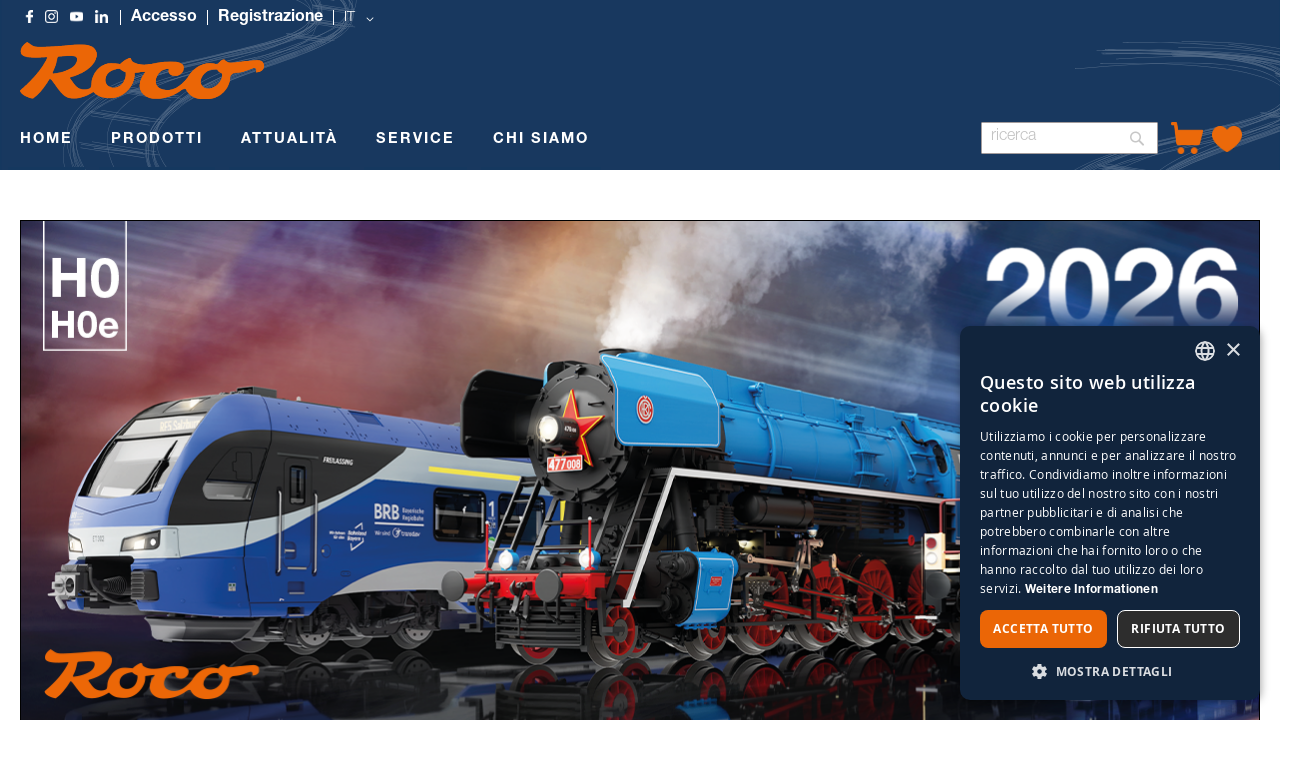

--- FILE ---
content_type: text/html; charset=UTF-8
request_url: https://www.roco.cc/rit/
body_size: 28024
content:
<!doctype html>
<html lang="it">
    <head >
        <script>
    var LOCALE = 'it\u002DIT';
    var BASE_URL = 'https\u003A\u002F\u002Fwww.roco.cc\u002Frit\u002F';
    var require = {
        'baseUrl': 'https\u003A\u002F\u002Fwww.roco.cc\u002Fstatic\u002Ffrontend\u002FCasisoft\u002FRoco\u002Fit_IT'
    };</script>        <meta charset="utf-8"/>
<meta name="title" content="ROCO - Modello ferroviario"/>
<meta name="robots" content="INDEX,FOLLOW"/>
<meta name="viewport" content="width=device-width, initial-scale=1"/>
<meta name="format-detection" content="telephone=no"/>
<title>ROCO - Modello ferroviario</title>
<link  rel="stylesheet" type="text/css"  media="all" href="https://www.roco.cc/static/_cache/merged/8679f7216ae4e59a0177d9726fe3c425.css" />
<link  rel="stylesheet" type="text/css"  media="screen and (min-width: 768px)" href="https://www.roco.cc/static/frontend/Casisoft/Roco/it_IT/css/styles-l.css" />
<link  rel="stylesheet" type="text/css"  media="print" href="https://www.roco.cc/static/frontend/Casisoft/Roco/it_IT/css/print.css" />
<link  rel="stylesheet" type="text/css"  rel="stylesheet" type="text/css" href="https://www.roco.cc/static/_cache/merged/c3db157d2a3030c2cc4176f393e2c13d.css" />
<script  type="text/javascript"  src="https://www.roco.cc/static/_cache/merged/646133bcadda70358f8c3c3ad8688c74.min.js"></script>
<script  type="text/javascript"  type="text/javascript" src="https://www.roco.cc/static/frontend/Casisoft/Roco/it_IT/js/roco.min.js"></script>
<link  rel="icon" type="image/x-icon" href="https://www.roco.cc/media/favicon/stores/6/ROCO_Favicon_transparent.png" />
<link  rel="shortcut icon" type="image/x-icon" href="https://www.roco.cc/media/favicon/stores/6/ROCO_Favicon_transparent.png" />
        
<!-- Google Tag Manager by MagePal -->
<script type="text/javascript">
    window.dataLayer = window.dataLayer || [];

</script>


<script type="text/x-magento-init">
    {
        "*": {
            "magepalGtmDatalayer": {
                "isCookieRestrictionModeEnabled": 0,
                "currentWebsite": 1,
                "cookieName": "user_allowed_save_cookie",
                "dataLayer": "dataLayer",
                "accountId": "GTM-WJ9SKQF",
                "data": [{"ecommerce":{"currencyCode":"EUR"},"pageType":"cms_index_index","list":"other"}],
                "isGdprEnabled": 0,
                "gdprOption": 0,
                "addJsInHeader": 0,
                "containerCode": ""
            }
        }
    }
</script>
<!-- End Google Tag Manager by MagePal -->
    <script type="text/x-magento-init">
        {
            "*": {
                "Magento_PageCache/js/form-key-provider": {
                    "isPaginationCacheEnabled":
                        0                }
            }
        }
    </script>
    <style nonce="MmxuNXhwaGhnZmcxZzVlYW81MXhzazRrbGY3MHR6dmk=">.mst-searchautocomplete__autocomplete._active{
     border-top: 0;
     top: 41px !important;
}</style>
    </head>
    <body data-container="body"
          data-mage-init='{"loaderAjax": {}, "loader": { "icon": "https://www.roco.cc/static/frontend/Casisoft/Roco/it_IT/images/loader-2.gif"}}'
        id="html-body" class="cms-home cms-index-index page-layout-1column">
        
<!-- Google Tag Manager by MagePal -->
<noscript><iframe src="//www.googletagmanager.com/ns.html?id=GTM-WJ9SKQF"
height="0" width="0" style="display:none;visibility:hidden"></iframe></noscript>
<!-- End Google Tag Manager by MagePal -->

<script type="text/x-magento-init">
    {
        "*": {
            "Magento_PageBuilder/js/widget-initializer": {
                "config": {"[data-content-type=\"slider\"][data-appearance=\"default\"]":{"Magento_PageBuilder\/js\/content-type\/slider\/appearance\/default\/widget":false},"[data-content-type=\"map\"]":{"Magento_PageBuilder\/js\/content-type\/map\/appearance\/default\/widget":false},"[data-content-type=\"row\"]":{"Magento_PageBuilder\/js\/content-type\/row\/appearance\/default\/widget":false},"[data-content-type=\"tabs\"]":{"Magento_PageBuilder\/js\/content-type\/tabs\/appearance\/default\/widget":false},"[data-content-type=\"slide\"]":{"Magento_PageBuilder\/js\/content-type\/slide\/appearance\/default\/widget":{"buttonSelector":".pagebuilder-slide-button","showOverlay":"hover","dataRole":"slide"}},"[data-content-type=\"banner\"]":{"Magento_PageBuilder\/js\/content-type\/banner\/appearance\/default\/widget":{"buttonSelector":".pagebuilder-banner-button","showOverlay":"hover","dataRole":"banner"}},"[data-content-type=\"buttons\"]":{"Magento_PageBuilder\/js\/content-type\/buttons\/appearance\/inline\/widget":false},"[data-content-type=\"products\"][data-appearance=\"carousel\"]":{"Magento_PageBuilder\/js\/content-type\/products\/appearance\/carousel\/widget":false}},
                "breakpoints": {"desktop":{"label":"Desktop","stage":true,"default":true,"class":"desktop-switcher","icon":"Magento_PageBuilder::css\/images\/switcher\/switcher-desktop.svg","conditions":{"min-width":"1024px"},"options":{"products":{"default":{"slidesToShow":"5"}}}},"tablet":{"conditions":{"max-width":"1024px","min-width":"768px"},"options":{"products":{"default":{"slidesToShow":"4"},"continuous":{"slidesToShow":"3"}}}},"mobile":{"label":"Mobile","stage":true,"class":"mobile-switcher","icon":"Magento_PageBuilder::css\/images\/switcher\/switcher-mobile.svg","media":"only screen and (max-width: 768px)","conditions":{"max-width":"768px","min-width":"640px"},"options":{"products":{"default":{"slidesToShow":"3"}}}},"mobile-small":{"conditions":{"max-width":"640px"},"options":{"products":{"default":{"slidesToShow":"2"},"continuous":{"slidesToShow":"1"}}}}}            }
        }
    }
</script>

<div class="cookie-status-message" id="cookie-status">
    The store will not work correctly when cookies are disabled.</div>
<script type="text&#x2F;javascript">document.querySelector("#cookie-status").style.display = "none";</script>
<script type="text/x-magento-init">
    {
        "*": {
            "cookieStatus": {}
        }
    }
</script>

<script type="text/x-magento-init">
    {
        "*": {
            "mage/cookies": {
                "expires": null,
                "path": "\u002F",
                "domain": ".www.roco.cc",
                "secure": true,
                "lifetime": "3600"
            }
        }
    }
</script>
    <noscript>
        <div class="message global noscript">
            <div class="content">
                <p>
                    <strong>I JavaScript sembrano essere disabilitati nel tuo browser.</strong>
                    <span>
                        Per una migliore esperienza sul nostro sito, assicurati di attivare i javascript nel tuo browser.                    </span>
                </p>
            </div>
        </div>
    </noscript>

<script>
    window.cookiesConfig = window.cookiesConfig || {};
    window.cookiesConfig.secure = true;
</script><script>    require.config({
        map: {
            '*': {
                wysiwygAdapter: 'mage/adminhtml/wysiwyg/tiny_mce/tinymceAdapter'
            }
        }
    });</script><script>    require.config({
        paths: {
            googleMaps: 'https\u003A\u002F\u002Fmaps.googleapis.com\u002Fmaps\u002Fapi\u002Fjs\u003Fv\u003D3.53\u0026key\u003DAIzaSyAP4iO88CHd12c\u002DE3Q7tsh5UEK8KNt_2KU'
        },
        config: {
            'Magento_PageBuilder/js/utils/map': {
                style: '',
            },
            'Magento_PageBuilder/js/content-type/map/preview': {
                apiKey: 'AIzaSyAP4iO88CHd12c\u002DE3Q7tsh5UEK8KNt_2KU',
                apiKeyErrorMessage: 'You\u0020must\u0020provide\u0020a\u0020valid\u0020\u003Ca\u0020href\u003D\u0027https\u003A\u002F\u002Fwww.roco.cc\u002Frit\u002Fadminhtml\u002Fsystem_config\u002Fedit\u002Fsection\u002Fcms\u002F\u0023cms_pagebuilder\u0027\u0020target\u003D\u0027_blank\u0027\u003EGoogle\u0020Maps\u0020API\u0020key\u003C\u002Fa\u003E\u0020to\u0020use\u0020a\u0020map.'
            },
            'Magento_PageBuilder/js/form/element/map': {
                apiKey: 'AIzaSyAP4iO88CHd12c\u002DE3Q7tsh5UEK8KNt_2KU',
                apiKeyErrorMessage: 'You\u0020must\u0020provide\u0020a\u0020valid\u0020\u003Ca\u0020href\u003D\u0027https\u003A\u002F\u002Fwww.roco.cc\u002Frit\u002Fadminhtml\u002Fsystem_config\u002Fedit\u002Fsection\u002Fcms\u002F\u0023cms_pagebuilder\u0027\u0020target\u003D\u0027_blank\u0027\u003EGoogle\u0020Maps\u0020API\u0020key\u003C\u002Fa\u003E\u0020to\u0020use\u0020a\u0020map.'
            },
        }
    });</script><script>
    require.config({
        shim: {
            'Magento_PageBuilder/js/utils/map': {
                deps: ['googleMaps']
            }
        }
    });</script>    <script nonce="YjlrOHU2NjBpZ2JuMGJ6d2drbm4zYXhzOGhuY3pjdnM=">
        require([
                'jquery',
                'Mirasvit_SearchAutocomplete/js/autocomplete',
                'Mirasvit_SearchAutocomplete/js/typeahead'
            ], function ($, autocomplete, typeahead) {
                const selector = 'input#search, input#mobile_search, .minisearch input[type="text"]';

                $(document).ready(function () {
                    $('#search_mini_form').prop("minSearchLength", 10000);

                    const $input = $(selector);

                    $input.each(function (index, searchInput) {
                                                new autocomplete($(searchInput)).init({"query":"","priceFormat":{"pattern":"%s\u00a0\u20ac","precision":2,"requiredPrecision":2,"decimalSymbol":",","groupSymbol":".","groupLength":3,"integerRequired":false},"minSearchLength":3,"url":"https:\/\/www.roco.cc\/rit\/searchautocomplete\/ajax\/suggest\/","storeId":"6","delay":300,"isAjaxCartButton":false,"isShowCartButton":false,"isShowImage":false,"isShowPrice":true,"isShowSku":false,"isShowRating":false,"isShowDescription":false,"isShowStockStatus":false,"isShowAdditionalAttributes":false,"isKeepLastSearchRequest":false,"layout":"1column","popularTitle":"Popular Suggestions","popularSearches":[],"isTypeaheadEnabled":false,"typeaheadUrl":"https:\/\/www.roco.cc\/rit\/searchautocomplete\/ajax\/typeahead\/","minSuggestLength":2,"currency":"EUR","limit":null,"customerGroupId":0,"filterPosition":"disable","availableOrders":{"_score":"Rilevanza","name.sort_name":"Numero di articolo","price_0_1":"Prezzo"},"defaultOrder":"_score","localStorageFields":{"prevRequestField":"mstLatestRequest","isRestorePrevRequestFlag":"mstIsRestorePrevRequest","isRefererAutocompleteFlag":"mstIsRefererAutocomplete"}});
                    });
                });
            }
        );
    </script>

    <script id="searchAutocompletePlaceholder" type="text/x-custom-template">
    <div class="mst-searchautocomplete__autocomplete">
        <div class="mst-searchautocomplete__spinner">
            <div class="spinner-item spinner-item-1"></div>
            <div class="spinner-item spinner-item-2"></div>
            <div class="spinner-item spinner-item-3"></div>
            <div class="spinner-item spinner-item-4"></div>
        </div>

        <div class="mst-searchautocomplete__close">&times;</div>
    </div>
</script>

<script id="searchAutocompleteWrapper" type="text/x-custom-template">
    <div class="mst-searchautocomplete__wrapper">
        <div class="mst-searchautocomplete__results" data-bind="{
            visible: result().noResults == false,
            css: {
                __all: result().urlAll && result().totalItems > 0
            }
        }">
            <div data-bind="foreach: { data: result().indexes, as: 'index' }">
                <div data-bind="visible: index.totalItems, attr: {class: 'mst-searchautocomplete__index ' + index.identifier}">
                    <div class="mst-searchautocomplete__index-title">
                        <span data-bind="text: index.title"></span>
                        <span data-bind="visible: index.isShowTotals">
                            (<span data-bind="text: index.totalItems"></span>)
                        </span>
                    </div>

                    <div class="mst-searchautocomplete__empty-result" data-bind="visible: index.isMisspell == true">
                        <span data-bind="html: index.textMisspell"></span>
                        <span data-bind="html: index.textCorrected"></span>
                    </div>

                    <ul data-bind="foreach: { data: index.items, as: 'item' }" aria-label="Search Autocomplete Result">
                        <li data-bind="
                            template: { name: index.identifier, data: item },
                            attr: {class: 'mst-searchautocomplete__item ' + index.identifier},
                            event: { mouseover: $parents[1].onMouseOver, mouseout: $parents[1].onMouseOut, mousedown: $parents[1].onClick },
                            css: {_active: $data.isActive}">
                        </li>
                    </ul>
                </div>
            </div>

            <div class="mst-searchautocomplete__show-all" data-bind="visible: result().urlAll && result().totalItems > 0">
                <a data-bind="attr: { href: result().urlAll }">
                    <span data-bind="text: result().textAll"></span>
                </a>
            </div>
        </div>

        <div class="mst-searchautocomplete__empty-result" data-bind="visible: result().noResults == true && !loading()">
            <span data-bind="text: result().textEmpty"></span>
        </div>
    </div>
</script>

<script id="popular" type="text/x-custom-template">
    <a class="title" data-bind="text: query"></a>
</script>

<script id="magento_search_query" type="text/x-custom-template">
    <a class="title" data-bind="text: query_text, attr: {href: url}, highlight"></a> <span class="num_results" data-bind="text: num_results"></span>
</script>

<script id="magento_catalog_product" type="text/x-custom-template">
    <!-- ko if: (imageUrl && $parents[2].config.isShowImage) -->
    <a rel="noreferrer" data-bind="attr: {href: url}">
        <div class="mst-product-image-wrapper"><img data-bind="attr: {src: imageUrl, alt: name}"/></div>
    </a>
    <!-- /ko -->

    <div class="meta">
        <div class="title">
            <a rel="noreferrer" data-bind="html: name, attr: {href: url}, highlight"></a>

            <!-- ko if: (sku && $parents[2].config.isShowSku) -->
            <span class="sku" data-bind="text: sku, highlight"></span>
            <!-- /ko -->

            <!-- ko if: (additionalAttributes && $parents[2].config.isShowAdditionalAttributes) -->
            <div data-bind="foreach: { data: additionalAttributes, as: 'attribute' }">
                <!-- ko if: (attribute) -->
                <div class="additional">
                    <span class="attr-label" data-bind="text: attribute.label"></span>
                    <span class="attr-value" data-bind="text: attribute.value"></span>
                </div>
                <!-- /ko -->
            </div>
            <!-- /ko -->
        </div>

        <!-- ko if: (description && $parents[2].config.isShowDescription) -->
        <div class="description" data-bind="text: description, highlight"></div>
        <!-- /ko -->

        <!-- ko if: (rating && $parents[2].config.isShowRating) -->
        <div>
            <div class="rating-summary">
                <div class="rating-result">
                    <span data-bind="style: { width: rating + '%' }"></span>
                </div>
            </div>
        </div>
        <!-- /ko -->

        <!-- ko if: (stockStatus && $parents[2].config.isShowStockStatus) -->
        <span class="stock_status" data-bind="text: stockStatus, processStockStatus"></span>
        <!-- /ko -->

        <!-- ko if: (addToCartUrl && $parents[2].config.isShowCartButton) -->
        <div class="to-cart">
            <a class="action primary mst__add_to_cart" data-bind="attr: { _href: addToCartUrl }">
                <span>Aggiungi al Carrello</span>
            </a>
        </div>
        <!-- /ko -->
    </div>

    <!-- ko if: (price && $parents[2].config.isShowPrice) -->
    <div class="store">
        <div data-bind="html: price" class="price"></div>
    </div>
    <!-- /ko -->
</script>

<script id="magento_catalog_categoryproduct" type="text/x-custom-template">
    <a class="title" data-bind="text: name, attr: {href: url}, highlight"></a>
</script>

<script id="magento_catalog_category" type="text/x-custom-template">
    <a class="title" data-bind="html: name, attr: {href: url}, highlight"></a>
</script>

<script id="magento_cms_page" type="text/x-custom-template">
    <a class="title" data-bind="text: name, attr: {href: url}, highlight"></a>
</script>

<script id="magento_catalog_attribute" type="text/x-custom-template">
    <a class="title" data-bind="text: name, attr: {href: url}, highlight"></a>
</script>

<script id="magento_catalog_attribute_2" type="text/x-custom-template">
    <a class="title" data-bind="text: name, attr: {href: url}, highlight"></a>
</script>

<script id="magento_catalog_attribute_3" type="text/x-custom-template">
    <a class="title" data-bind="text: name, attr: {href: url}, highlight"></a>
</script>

<script id="magento_catalog_attribute_4" type="text/x-custom-template">
    <a class="title" data-bind="text: name, attr: {href: url}, highlight"></a>
</script>

<script id="magento_catalog_attribute_5" type="text/x-custom-template">
    <a class="title" data-bind="text: name, attr: {href: url}, highlight"></a>
</script>

<script id="mirasvit_kb_article" type="text/x-custom-template">
    <a class="title" data-bind="text: name, attr: {href: url}, highlight"></a>
</script>

<script id="external_wordpress_post" type="text/x-custom-template">
    <a class="title" data-bind="text: name, attr: {href: url}, highlight"></a>
</script>

<script id="amasty_blog_post" type="text/x-custom-template">
    <a class="title" data-bind="text: name, attr: {href: url}, highlight"></a>
</script>

<script id="amasty_faq_question" type="text/x-custom-template">
    <a class="title" data-bind="text: name, attr: {href: url}, highlight"></a>
</script>

<script id="magefan_blog_post" type="text/x-custom-template">
    <a class="title" data-bind="text: name, attr: {href: url}, highlight"></a>
</script>

<script id="magefan_secondblog_post" type="text/x-custom-template">
    <a class="title" data-bind="text: name, attr: {href: url}, highlight"></a>
</script>

<script id="mageplaza_blog_post" type="text/x-custom-template">
    <a class="title" data-bind="text: name, attr: {href: url}, highlight"></a>
</script>

<script id="aheadworks_blog_post" type="text/x-custom-template">
    <a class="title" data-bind="text: name, attr: {href: url}, highlight"></a>
</script>

<script id="mirasvit_blog_post" type="text/x-custom-template">
    <a class="title" data-bind="text: name, attr: {href: url}, highlight"></a>
</script>

<script id="mirasvit_gry_registry" type="text/x-custom-template">
    <a class="title" data-bind="text: title, attr: {href: url}, highlight"></a>
    <p data-bind="text: name, highlight"></p>
</script>

<script id="ves_blog_post" type="text/x-custom-template">
    <a class="title" data-bind="text: name, attr: {href: url}, highlight"></a>
</script>

<script id="fishpig_glossary_word" type="text/x-custom-template">
    <a class="title" data-bind="text: name, attr: {href: url}, highlight"></a>
</script>

<script id="blackbird_contentmanager_content" type="text/x-custom-template">
    <a class="title" data-bind="text: name, attr: {href: url}, highlight"></a>
</script>

<script id="mirasvit_brand_page" type="text/x-custom-template">
    <a class="title" data-bind="text: name, attr: {href: url}, highlight"></a>
</script>

<div class="page-wrapper"><div class="banner-wrapper"><header class="page-header"><div class="panel wrapper"><div class="panel header"><a class="action skip contentarea"
   href="#contentarea">
    <span>
        Salta al contenuto    </span>
</a>
<style>
    .ic-f-socmedia {
        background-image : url('/media/wysiwyg/icons/ic_facebook_w.png'); background-repeat: no-repeat; height: 13px;	width: 13px;
        background-size: 13px 13px;
    }
    .ic-ig-socmedia {
        background-image : url('/media/wysiwyg/icons/ic_instagram_w.png'); background-repeat: no-repeat; height: 13px;	width: 13px;
        background-size: 13px 13px;
    }
    .ic-y-socmedia {
        background-image : url('/media/wysiwyg/icons/ic_youtube_w.png'); background-repeat: no-repeat; height: 13px;	width: 13px;
        background-size: 13px 13px;
    }
    .ic-in-socmedia {
        background-image : url('/media/wysiwyg/icons/ic_linkedin_w.png'); background-repeat: no-repeat; height: 13px;	width: 13px;
        background-size: 13px 13px;
    }
    
</style>
<div class="top-links-wrapper">
    <a href="https://www.facebook.com/roco.cc/" class="ic-f-socmedia" alt="f"></a>
    <a href="https://www.instagram.com/rococc/" class="ic-ig-socmedia" alt="ig"></a>
    <a href="https://www.youtube.com/channel/UCmPH1NgeyzOCKxfH3uP-wsQ" class="ic-y-socmedia" alt="y"></a>
    <a href="https://at.linkedin.com/company/modelleisenbahn-gmbh" class="ic-in-socmedia" alt="in"></a>
    
                    <a class = "top-links-login" href="/rit/customer/account/login">Accesso</a>
                <a class = "top-links-register" href="/rit/customer/account/create/">Registrazione</a>
            
                    <div class="switcher language switcher-language" data-ui-id="language-switcher" id="switcher-language">
            <strong class="label switcher-label"><span>Lingua</span></strong>
            <div class="actions dropdown options switcher-options">
                <div class="action toggle switcher-trigger"
                    id="switcher-language-trigger"
                    data-mage-init='{"dropdown":{}}'
                    data-toggle="dropdown"
                    data-trigger-keypress-button="true">
                    <strong class="view-rit">
                        <span>IT</span>
                    </strong>
                </div>
                <ul class="dropdown switcher-dropdown"
                    data-target="dropdown">
                                                                        
                                                            <li class="view-rde switcher-option">

                                                                            <a href="/rde/">DE</a>
                                        

                                    
                                </li>
                                                                                                                            
                                                                                                                            
                                                            <li class="view-ren switcher-option">

                                                                            <a href="/ren/">EN</a>
                                        

                                    
                                </li>
                                                                                                                                                                        
                                                            <li class="view-rfr switcher-option">

                                                                            <a href="/rfr/">FR</a>
                                        

                                    
                                </li>
                                                                                                                            
                                                            <li class="view-res switcher-option">

                                                                            <a href="/res/">ES</a>
                                        

                                    
                                </li>
                                                                                        </ul>
            </div>
        </div>
    </div></div></div><div class="header content"><span data-action="toggle-nav" class="action nav-toggle"><span>Toggle Nav</span></span>
<a
    class="logo"
    href="https://www.roco.cc/rit/"
    title="Roco"
    aria-label="store logo">
    <img src="https://www.roco.cc/static/frontend/Casisoft/Roco/it_IT/images/logo.svg"
         title="Roco"
         alt="Roco"
            width="244"            height="57"    />
</a>
</div></header>

    <div class="sections nav-sections">
                <div class="section-items nav-sections-items"
             data-mage-init='{"tabs":{"openedState":"active"}}'>
                
                <h2 class="section-capture">
                    sondaggio                </h2>     
                    
                
             
             <div class="section-item-content nav-sections-item-content"
                     data-role="content">
                     <!-- Hier kommt alles für die Liste an der Seite -->
                    
                    <ul>
                        <li class="nav-item level0" role="menuitem">
                        <span onclick ="ausklappen('produkte')">PRODOTTI</span>
                        
                        <ul class="" role="menu"  aria-expanded="false" aria-hidden="true" style="borderli">
                        <div class="" id="produkte">
                                <li class="level1 borderli" onclick="aufklappen('sets')" role="presentation" aria-expanded="true">
                                            <span>SETS</span>
                                        
                                        <ul id="sets">  
                                            <li>
                                                <a href="https://www.roco.cc/rit/prodotti/sets/set-di-accesso.html?verfuegbarkeit_status=41%2C42%2C43%2C45" aria-haspopup="true" id="ui-id-12" class="ui-corner-all produkte" tabindex="-1" role="menuitem">
                                                    <span>SET DI ACCESSO</span>
                                                </a>
                                            </li>
                                            <li>
                                                <a href="https://www.roco.cc/rit/prodotti/sets/set-treno.html?verfuegbarkeit_status=41%2C42%2C43%2C45" aria-haspopup="true" id="ui-id-10" class="ui-corner-all nav-1-1-1 produkte" tabindex="-1" role="menuitem">
                                                    <span>SET TRENO</span>
                                                </a>
                                            </li>
                                            <li>
                                                <a href="https://www.roco.cc/rit/prodotti/vagoni/set-vagone.html?verfuegbarkeit_status=41%2C42%2C43%2C45" aria-haspopup="true" id="ui-id-11" class="ui-corner-all produkte" tabindex="-1" role="menuitem">
                                                    <span>SET VAGONE</span>
                                                </a>
                                            </li>     
                                        </ul>   
                                </li>
                                    <li class="level1 borderli" onclick="aufklappen('lokomotive')" role="presentation" aria-expanded="true">
                                            <span>LOCOMOTIVA</span>
                                           
                                        <ul id="lokomotive">
                                            <li>
                                                <a href="https://www.roco.cc/rit/prodotti/locomotiva/locomotiva-a-vapore.html?verfuegbarkeit_status=41%2C42%2C43%2C45" aria-haspopup="true" id="ui-id-10" class="ui-corner-all produkte" tabindex="-1" role="menuitem">
                                                    <span>LOCOMOTIVA VAPORE</span>
                                                </a></li>
                                            <li>
                                                <a href="https://www.roco.cc/rit/prodotti/locomotiva/locomotiva-elettriche.html?verfuegbarkeit_status=41%2C42%2C43%2C45" aria-haspopup="true" id="ui-id-11" class="ui-corner-all produkte" tabindex="-1" role="menuitem">        
                                                    <span>LOCOMOTIVA ELETTRICHE</span>
                                                </a>
                                            </li>
                                            <li>
                                                <a href="https://www.roco.cc/rit/prodotti/locomotiva/locomotiva-diesel.html?verfuegbarkeit_status=41%2C42%2C43%2C45" aria-haspopup="true" id="ui-id-12" class="ui-corner-all produkte" tabindex="-1" role="menuitem">
                                                    <span>LOCOMOTIVA DIESEL</span>
                                                </a>
                                            </li>
                                            <li>
                                                <a href="https://www.roco.cc/rit/prodotti/locomotiva/treni-automotore.html?verfuegbarkeit_status=41%2C42%2C43%2C45" aria-haspopup="true" id="ui-id-12" class="ui-corner-all produkte" tabindex="-1" role="menuitem">
                                                    <span>TRENI AUTO </span>
                                                </a>
                                            </li>
                                            <li>
                                                <a href="https://www.roco.cc/rit/prodotti/locomotiva/pneumatici-di-trazione.html?verfuegbarkeit_status=41%2C42%2C43%2C45" aria-haspopup="true" id="ui-id-12" class="ui-corner-all produkte" tabindex="-1" role="menuitem">
                                                    <span>PNEUMATICI DI TRAZIONE</span>
                                                </a>
                                            </li>
                                            <li>
                                                <a href="https://www.roco.cc/rit/prodotti/locomotiva/accessori.html?verfuegbarkeit_status=41%2C42%2C43%2C45" aria-haspopup="true" id="ui-id-12" class="ui-corner-all produkte" tabindex="-1" role="menuitem">
                                                    <span>ACCESSORI</span>
                                                </a>
                                            </li>
                                        </ul>
                                    </li>
                                    <li class="level1 borderli" onclick="aufklappen('wagen')" role="presentation" aria-expanded="true">
                                            <span>VAGONI</span> 
                                        
                                            <ul id="wagen">
                                                <li>
                                                    <a href="https://www.roco.cc/rit/prodotti/vagoni/vagoni-merci.html?verfuegbarkeit_status=41%2C42%2C43%2C45" aria-haspopup="true" id="ui-id-10" class="ui-corner-all produkte" tabindex="-1" role="menuitem">
                                                        <span>VAGONI MERCI</span>
                                                    </a>
                                                </li>
                                                <li>
                                                    <a href="https://www.roco.cc/rit/prodotti/vagoni/vagoni-persone.html?verfuegbarkeit_status=41%2C42%2C43%2C45" aria-haspopup="true" id="ui-id-11" class="ui-corner-all produkte" tabindex="-1" role="menuitem">
                                                        <span>VAGONI PERSONE</span>
                                                    </a>
                                                </li>
                                                <li> 
                                                    <a href="https://www.roco.cc/rit/prodotti/vagoni/set-vagone.html?verfuegbarkeit_status=41%2C42%2C43%2C45" aria-haspopup="true" id="ui-id-12" class="ui-corner-all produkte" tabindex="-1" role="menuitem">
                                                         <span>SET VAGONE</span>
                                                    </a>
                                                </li>
                                                <li>
                                                    <a href="https://www.roco.cc/rit/prodotti/vagoni/inversione-sganciamento.html?verfuegbarkeit_status=41%2C42%2C43%2C45" aria-haspopup="true" id="ui-id-12" class="ui-corner-all produkte" tabindex="-1" role="menuitem">
                                                        <span>INVERSIONE SGANCIAMENTO</span>
                                                    </a>
                                                </li>
                                                <li>
                                                    <a href="https://www.roco.cc/rit/prodotti/vagoni/inversione-kit-ruote.html?verfuegbarkeit_status=41%2C42%2C43%2C45" aria-haspopup="true" id="ui-id-12" class="ui-corner-all produkte" tabindex="-1" role="menuitem">
                                                        <span>INVERSIONE SET RUOTE</span>
                                                    </a>
                                                </li>
                                                <li>
                                                    <a href="https://www.roco.cc/rit/prodotti/vagoni/accessori.html?verfuegbarkeit_status=41%2C42%2C43%2C45" aria-haspopup="true" id="ui-id-12" class="ui-corner-all produkte" tabindex="-1" role="menuitem">
                                                        <span>ACCESSORI</span>
                                                    </a>
                                                </li>
                                            </ul>
                                    </li>
                                    <li class="level1 borderli" onclick="aufklappen('steuerung')" role="presentation" aria-expanded="true">    
                                            <span>COMANDI</span>
                                        
                                        <ul id="steuerung">
                                            <li><a href="https://www.roco.cc/rit/prodotti/comandi/centraline-digitali.html?verfuegbarkeit_status=41%2C42%2C43%2C45" aria-haspopup="true" id="ui-id-2043" class="ui-corner-all produkte" tabindex="-1" role="menuitem">
                                                        <span>CENTRALINE DIGITALI</span>
                                                    </a>
                                            </li>
                                            <li><a href="https://www.roco.cc/rit/prodotti/comandi/decoder.html?verfuegbarkeit_status=41%2C42%2C43%2C45" aria-haspopup="true" id="ui-id-2044" class="ui-corner-all produkte" tabindex="-1" role="menuitem">
                                                    <span>DECODER</span>
                                                </a>
                                            </li>
                                            <li><a href="https://www.roco.cc/rit/prodotti/comandi/amplificatori-di-potenza-elettrica.html?verfuegbarkeit_status=41%2C42%2C43%2C45" aria-haspopup="true" id="ui-id-2046" class="ui-corner-all produkte" tabindex="-1" role="menuitem">
                                                    <span>AMPLIFICATORI DI POTENZA ELETTRICA</span>
                                                </a>
                                            </li>
                                            <li><a href="https://www.roco.cc/rit/prodotti/comandi/alimentazione-elettrica.html?verfuegbarkeit_status=41%2C42%2C43%2C45" aria-haspopup="true" id="ui-id-2042" class="ui-corner-all produkte" tabindex="-1" role="menuitem">
                                                    <span>ALIMENTAZIONE ELETTRICA</span>
                                                </a>
                                            </li>
                                            <li><a href="https://www.roco.cc/rit/prodotti/comandi/controllo-analogici.html?verfuegbarkeit_status=41%2C42%2C43%2C45" aria-haspopup="true" id="ui-id-2045" class="ui-corner-all produkte" tabindex="-1" role="menuitem">
                                                    <span>CONTROLLO ANALOGICI</span>
                                                </a>
                                            </li>
                                            <li>
                                                <a href="https://www.roco.cc/rit/prodotti/comandi/accessori.html?verfuegbarkeit_status=41%2C42%2C43%2C45" aria-haspopup="true" id="ui-id-2041" class="ui-corner-all produkte" tabindex="-1" role="menuitem">
                                                    <span>ACCESSORI</span>
                                                </a>
                                            </li>  
                                        </ul>
                                    </li>
                                    <li class="level1 borderli" onclick="aufklappen('gleise')" role="presentation" aria-expanded="true">
                                        <span>BINARI</span>
                                        <ul id="gleise">   
                                            <li><a href="https://www.roco.cc/rit/prodotti/binari/h0-roco-line.html?verfuegbarkeit_status=41%2C42%2C43%2C45" aria-haspopup="true" id="ui-id-2051" class="ui-corner-all produkte" tabindex="-1" role="menuitem">
                                                    <span>H0 ROCO LINE</span>
                                                </a>
                                            </li>
                                            <li><a href="https://www.roco.cc/rit/prodotti/binari/h0-geoline.html?verfuegbarkeit_status=41%2C42%2C43%2C45" aria-haspopup="true" id="ui-id-2057" class="ui-corner-all produkte" tabindex="-1" role="menuitem">
                                                    <span>H0 GEOLINE</span>
                                                </a>
                                            </li>
                                            <li><a href="https://www.roco.cc/rit/prodotti/binari/binario-h0e.html?verfuegbarkeit_status=41%2C42%2C43%2C45" aria-haspopup="true" id="ui-id-2052" class="ui-corner-all produkte" tabindex="-1" role="menuitem">
                                                    <span>ROCO LINE CON MASSICCIATA</span>
                                                </a>
                                            </li>
                                            <li><a href="https://www.roco.cc/rit/prodotti/binari/binaroi-h0e-campo.html?verfuegbarkeit_status=41%2C42%2C43%2C45" aria-haspopup="true" id="ui-id-2054" class="ui-corner-all produkte" tabindex="-1" role="menuitem">
                                                    <span>H0E-TRACK</span>
                                                </a>
                                            </li>
                                            <li><a href="https://www.roco.cc/rit/prodotti/binari/h0-roco-line-con-letto.html?verfuegbarkeit_status=41%2C42%2C43%2C45" aria-haspopup="true" id="ui-id-2059" class="ui-corner-all produkte" tabindex="-1" role="menuitem">
                                                    <span>H0E LIGHT RAILWAY</span>
                                                </a>
                                            </li>
                                            <li><a href="https://www.roco.cc/rit/prodotti/binari/binari-tt.html?verfuegbarkeit_status=41%2C42%2C43%2C45" aria-haspopup="true" id="ui-id-2059" class="ui-corner-all produkte" tabindex="-1" role="menuitem">
                                                    <span>BINARI TT</span>
                                                </a>
                                            </li>
                                            <li><a href="https://www.roco.cc/rit/prodotti/binari/dischi-rotanti.html?verfuegbarkeit_status=41%2C42%2C43%2C45" aria-haspopup="true" id="ui-id-2056" class="ui-corner-all produkte" tabindex="-1" role="menuitem">
                                                    <span>PIATTAFORME GIREVOLI</span>
                                                </a>
                                            </li>
                                            <li><a href="https://www.roco.cc/rit/prodotti/binari/accessori-binari.html?verfuegbarkeit_status=41%2C42%2C43%2C45" aria-haspopup="true" id="ui-id-2058" class="ui-corner-all produkte" tabindex="-1" role="menuitem">
                                                    <span>ACCESSORI BINARI</span>
                                                </a>
                                            </li>
                                        </ul> 
                                    </li>
                                    <li class="level1 zubehör" onclick="aufklappen('zubehör')" role="presentation" aria-expanded="true">
                                           <span>ACCESSORI</span>
                                        
                                        <ul id="zubehör">
                                            <li><a href="https://www.roco.cc/rit/prodotti/accessori/ponti.html?verfuegbarkeit_status=41%2C42%2C43%2C45" aria-haspopup="true" id="ui-id-12" class="ui-corner-all produkte" tabindex="-1" role="menuitem">                                        
                                                    <span>PONTI</span>
                                                </a>
                                            </li>
                                            <li><a href="https://www.roco.cc/rit/prodotti/accessori/accessori-elettrici.html?verfuegbarkeit_status=41%2C42%2C43%2C45" aria-haspopup="true" id="ui-id-12" class="ui-corner-all produkte" tabindex="-1" role="menuitem">                               
                                                    <span>ACCESSORI ELETTRICI</span>
                                                </a>
                                            </li>
                                            <li><a href="https://www.roco.cc/rit/prodotti/accessori/segnali.html?verfuegbarkeit_status=41%2C42%2C43%2C45" aria-haspopup="true" id="ui-id-12" class="ui-corner-all produkte" tabindex="-1" role="menuitem">                            
                                                    <span>SEGNALI</span>
                                                </a>
                                            </li>
                                            <li><a href="https://www.roco.cc/rit/prodotti/accessori/altro.html?verfuegbarkeit_status=41%2C42%2C43%2C45" aria-haspopup="true" id="ui-id-10" class="ui-corner-all produkte" tabindex="-1" role="menuitem">
                                                    <span>ALTRO</span>
                                                </a>
                                            </li>
                                            <li><a href="https://www.roco.cc/rit/prodotti/accessori/modelli-in-miniatura.html?verfuegbarkeit_status=41%2C42%2C43%2C45" aria-haspopup="true" id="ui-id-11" class="ui-corner-all produkte" tabindex="-1" role="menuitem">                                        
                                                    <span>MODELLI IN MINIATURA</span>
                                                </a>
                                            </li>
                                            <li><a href="https://www.roco.cc/rit/prodotti/accessori/merce.html?verfuegbarkeit_status=41%2C42%2C43%2C45" aria-haspopup="true" id="ui-id-11" class="ui-corner-all produkte" tabindex="-1" role="menuitem">                                        
                                                    <span>MERCE</span>
                                                </a>
                                            </li>
                                        </ul>
                                    </li>
                        </div>  
                        </ul>  
                        </li>
                        
                        <li onclick="aufklappen('aktuelles')" class="nav-item level0" role="menuitem">
                            <span>ATTUALITÀ</span>
                            <ul id="aktuelles" class="" role="menu" aria-expanded="false" aria-hidden="true">
                                <li class="level1 nav-2-1 category-item first parent ui-menu-item" role="presentation">
                                    <a href="https://www.roco.cc/rit/roco-news.html" aria-haspopup="true" id="ui-id-201" class="ui-corner-all" tabindex="-1" role="menuitem">
                                        <span>LA NOTIZIA</span>
                                    </a>
                                </li>
                                <li class="level1" role="presentation">
                                    <a href="https://www.roco.cc/rit/fiere" aria-haspopup="true" id="ui-id-202" class="ui-corner-all" tabindex="-1" role="menuitem">
                                        <span>FIERE</span>
                                    </a>
                                </li>
                                <li class="level1" role="presentation">
                                    <a href="https://www.roco.cc/rit/blog/category/z21-infoday.html" aria-haspopup="true" id="ui-id-203" class="ui-corner-all" tabindex="-1" role="menuitem">
                                        <span>Z21 INFO-DAYS</span>
                                    </a>
                                </li>
                                <li class="level1" role="presentation">
                                    <a href="https://www.roco.cc/rit/cataloghi" aria-haspopup="true" id="ui-id-204" class="ui-corner-all" tabindex="-1" role="menuitem">
                                        <span>CATALOGHI</span>
                                    </a>
                                </li>
                                <!-- <li class="level1 nav-2-5 category-item first parent ui-menu-item" role="presentation">
                                    <a class="level-top ui-corner-all" href="https://<?//= $_SERVER["HTTP_HOST"]?><?//= $HIGHLIGHTS_URL ?>">
                                    <?//= mb_strtoupper($HIGHLIGHTS) ?>
                                    </a>
                                </li>    -->
                                <li class="level1" role="presentation">
                                    <a href="https://www.roco.cc/rit/iscriviti-alla-newsletter" aria-haspopup="true" id="ui-id-205" class="ui-corner-all" tabindex="-1" role="menuitem">
                                        <span>NEWSLETTER</span>
                                    </a>
                                </li>
                            </ul>
                        </li>

                        <li class="nav-item level0 faq" role="menuitem">
                            <a class="level1" href="https://www.roco.cc/rit/faq">FAQ</a>
                        </li>

                        <li onclick="aufklappen('service')" class="nav-item level0" role="presentation">
                            <span>SERVICE</span>
                            
                            <ul class="" id="service" role="menu" aria-expanded="false" aria-hidden="true">
                                <li class="level1" role="presentation">
                                    <a href="https://www.roco.cc/rit/contatti" aria-haspopup="true" id="ui-id-210" class="ui-corner-all" tabindex="-1" role="menuitem">
                                        <span>SERVICIO CLIENTI</span>
                                    </a>
                                </li>
                                <li class="level1" role="presentation">
                                    <a href="https://www.roco.cc/rit/pezzi-ricambio" aria-haspopup="true" id="ui-id-211" class="ui-corner-all" tabindex="-1" role="menuitem">
                                        <span>PARTI DI RICAMBIO</span>
                                    </a>
                                </li>
                                <li class="level1" role="presentation">
                                    <a href="https://www.roco.cc/rit/rivenditori" aria-haspopup="true" id="ui-id-207" class="ui-corner-all" tabindex="-1" role="menuitem">
                                        <span>RICERCA RIVENDITORI</span>
                                    </a>
                                </li>
                                <!-- <li class="level1 nav-3-2 category-item first parent ui-menu-item" role="presentation">
                                    <a href="https://<= $_SERVER["HTTP_HOST"]?><= $HÄNDLERLISTE_URL ?>" aria-haspopup="true" id="ui-id-208" class="ui-corner-all" tabindex="-1" role="menuitem">
                                        <span><= mb_strtoupper($HÄNDLERLISTE) ?></span>
                                    </a>
                                </li> -->
                                <li class="level1" role="presentation">
                                    <a href="https://www.roco.cc/rit/garanzia-e-riparazione" aria-haspopup="true" id="ui-id-212" class="ui-corner-all" tabindex="-1" role="menuitem">
                                        <span>GARANZIA E RIPARAZIONI</span>
                                    </a>
                                </li>
                                <li class="level1" role="presentation">
                                    <a href="https://www.roco.cc/rit/scarica-driver" aria-haspopup="true" id="ui-id-213" class="ui-corner-all" tabindex="-1" role="menuitem">
                                        <span>DOWNLOAD</span>
                                    </a>
                                </li>
                                <li class="level1" role="presentation">
                                    <a href="https://www.roco.cc/rit/istruzionevideo-prodottifilmati" aria-haspopup="true" id="ui-id-215" class="ui-corner-all" tabindex="-1" role="menuitem">
                                        <span>VIDEO</span>
                                    </a>
                                </li>
                                <li class="level1" role="presentation">
                                    <a href="https://www.roco.cc/rit/modele-desire" aria-haspopup="true" id="ui-id-216" class="ui-corner-all" tabindex="-1" role="menuitem">
                                        <span>RICHIESTA DI MODELLO</span>
                                    </a>
                                </li>
                                <li class="level1" role="presentation">
                                    <a href="https://www.roco.cc/rit/costi-spedizione" aria-haspopup="true" id="ui-id-217" class="ui-corner-all" tabindex="-1" role="menuitem">
                                        <span>INFORMAZIONI PER I CLIENTI</span>
                                    </a>
                                </li>
                                <li class="level1" role="presentation">
                                    <a href="https://www.roco.cc/rit/faq" aria-haspopup="true" id="ui-id-217" class="ui-corner-all" tabindex="-1" role="menuitem">
                                        <span>FAQ</span>
                                    </a>
                                </li>
                            </ul>
                        </li>

                        <li class="nav-item level0" role="presentation">
                                <span onclick="aufklappen('über-uns')">CHI SIAMO</span>
                            
                            <ul class="" id="über-uns" role="menu" aria-expanded="false" aria-hidden="true">
                                
                                <li class="level1" role="presentation">
                                    <a href="https://www.roco.cc/rit/societa-filosofia" aria-haspopup="true" id="ui-id-502" class="ui-corner-all" tabindex="-1" role="menuitem">
                                        <span>AZIENDA</span>
                                    </a>
                                </li>
                            
                                <li class="level1" role="presentation">
                                    <a href="https://www.roco.cc/rit/locazioni" aria-haspopup="true" id="ui-id-504" class="ui-corner-all" tabindex="-1" role="menuitem">
                                        <span>SEDI</span>
                                    </a>
                                </li>
                                <li class="level1" role="presentation">
                                    <a href="https://www.roco.cc/rit/carriera" aria-haspopup="true" id="ui-id-505" class="ui-corner-all" tabindex="-1" role="menuitem">
                                        <span>CARRIERA</span>
                                    </a>
                                </li>
                                <li class="level1" role="presentation">
                                    <a href="https://www.roco.cc/rit/contatti" aria-haspopup="true" id="ui-id-506" class="ui-corner-all" tabindex="-1" role="menuitem">
                                        <span>CONTATTI</span>
                                    </a>
                                </li>
                                <li class="level1" role="presentation">
                                    <a href="https://www.moba.cc/legal/" aria-haspopup="true" id="ui-id-507" class="ui-corner-all" tabindex="-1" role="menuitem">
                                        <span>STAMPA</span>
                                    </a>
                                </li>
                                <li class="level1" role="presentation">
                                    <a href="https://www.moba.cc/legal/" aria-haspopup="true" id="ui-id-508" class="ui-corner-all" tabindex="-1" role="menuitem">
                                        <span>PRIVACIDAD</span>
                                    </a>
                                </li>
                                <li class="level1" role="presentation">
                                    <a href="https://www.roco.cc/rit/condizioni-generali" aria-haspopup="true" id="ui-id-509" class="ui-corner-all" tabindex="-1" role="menuitem">
                                        <span>CONDIZIONI COMMERCIALI</span>
                                    </a>
                                </li>
                            </ul>
                        </li>
                        <li class="nav-item level0" onclick="aufklappen('mein-konto')">
                            <span>
                                IL MIO ACCOUNT                            </span>
                            <ul id="mein-konto">
                                
                                <li class="level1">
                                    <a class = "top-links-cart" href="/rit/checkout/cart/">Carrello </a>
                                </li>
                                                                        <li class="level1">
                                            <a class = "top-links-login" href="/rit/customer/account/login">Accesso</a>
                                        </li>
                                        <li class="level1">
                                            <a class = "top-links-register" href="/rit/customer/account/create/">Registrazione</a>
                                        </li>
                                                                <li>
                                
                                </li>
                            </ul>
                        </li>
                    </ul>
                </div>
        </div>
    </div>

<script>
    function aufklappen(name){
        var element = document.getElementById(name);
        if(element.style.display == "none" || element.style.display == ""){
            element.style.display = "block";
         }
         else{
            element.style.display = "none";
         }
    }

    function ausklappen(name){
        var element = document.getElementById(name);
        if(element.style.display == "none" || element.style.display == ""){
            element.style.display = "block";
         }
         else{
            element.style.display = "none";
         }
    }
</script><div class="bottom-banner-section">
<nav class="navigation" data-action="navigation" style="z-index: 100000;">
    <ul id ="navmenu" data-mage-init='{"menu":{"responsive":true, "expanded":true, "position":{"my":"left top","at":"left bottom"}}}'>
        <li id="0" class="level0 level-top ui-menu-item">
            <a href="https://www.roco.cc/rit/" class="level-top ui-corner-all"  role="menuitem">
                <span>HOME</span>
            </a>
        </li id="0">

       
        
                <li id="0" class="level0 level-top ui-menu-item products-nav" role="menuitem">
                    <a class="level-top ui-corner-all " href="https://www.roco.cc/rit/prodotti.html?verfuegbarkeit_status=41%2C42%2C43%2C45">
                        <span>PRODOTTI</span>
                    </a>
                    <ul id="navmenu-ul" class="submenu ui-menu ui-widget ui-widget-content ui-corner-all produkte" role="menu" aria-expanded="false" aria-hidden="true" style="border">
                    <div class="produkte-wrapper menu-links-it">
                            <li id="0" id="" class="nav-1-1 level1 category-item first parent ui-menu-item menu-li-it" role="presentation" aria-expanded="true">
                                    <div class="details-wrapper ui-menu-item nav-1-1 menu-rechts-it">
                                        <!-- LINKS LOKOMOTIVEN UNTERGRUPPEN -->
                                        <a href="https://www.roco.cc/rit/prodotti/locomotiva/locomotiva-a-vapore.html?verfuegbarkeit_status=41%2C42%2C43%2C45" aria-haspopup="true" id="ui-id-10" class="ui-corner-all produkte" tabindex="-1" role="menuitem">
                                                        <span>LOCOMOTIVA VAPORE</span>
                                                    </a>
                                                    <a href="https://www.roco.cc/rit/prodotti/locomotiva/locomotiva-elettriche.html?verfuegbarkeit_status=41%2C42%2C43%2C45" aria-haspopup="true" id="ui-id-11" class="ui-corner-all produkte" tabindex="-1" role="menuitem">
                                                        
                                                        <span>LOCOMOTIVA ELETTRICHE</span>
                                                    </a>
                                                    <a href="https://www.roco.cc/rit/prodotti/locomotiva/locomotiva-diesel.html?verfuegbarkeit_status=41%2C42%2C43%2C45" aria-haspopup="true" id="ui-id-12" class="ui-corner-all produkte" tabindex="-1" role="menuitem">
                                                        
                                                        <span>LOCOMOTIVA DIESEL</span>
                                                    </a>
                                                    <a href="https://www.roco.cc/rit/prodotti/locomotiva/treni-automotore.html?verfuegbarkeit_status=41%2C42%2C43%2C45" aria-haspopup="true" id="ui-id-12" class="ui-corner-all produkte" tabindex="-1" role="menuitem">
                                                        
                                                        <span>TRENI AUTO </span>
                                                    </a>
                                                    <a href="https://www.roco.cc/rit/prodotti/locomotiva/pneumatici-di-trazione.html?verfuegbarkeit_status=41%2C42%2C43%2C45" aria-haspopup="true" id="ui-id-12" class="ui-corner-all produkte" tabindex="-1" role="menuitem">
                                                        
                                                        <span>PNEUMATICI DI TRAZIONE</span>
                                                    </a>
                                                    <a href="https://www.roco.cc/rit/prodotti/locomotiva/accessori.html?verfuegbarkeit_status=41%2C42%2C43%2C45" aria-haspopup="true" id="ui-id-12" class="ui-corner-all produkte" tabindex="-1" role="menuitem">
                                                        
                                                        <span>ACCESSORI</span>
                                                    </a>
                                        <!-- LINKS LOKOMOTIVEN UNTERGRUPPEN END --> 
                                    </div> 
                                    <!-- LINK LOKOMOTIVEN -->  
                                    <a href="https://www.roco.cc/rit/prodotti/locomotiva.html?verfuegbarkeit_status=41%2C42%2C43%2C45" aria-haspopup="true" id="ui-id-202" class="ui-corner-all" tabindex="-1" role="menuitem">
                                        <span>LOCOMOTIVA</span>
                                    </a>
                                    <!-- LINK LOKOMOTIVEN -->
                                </li id="0">
                                <li id="0" class="nav-1-2 level1 category-item first parent ui-menu-item menu-li-it" role="presentation" aria-expanded="true">
                                    <div class="details-wrapper ui-menu-item level1-1-2 it menu-rechts-it">
                                        <!-- LINKS WAGEN UNTERGRUPPEN -->
                                        <a href="https://www.roco.cc/rit/prodotti/vagoni/vagoni-merci.html?verfuegbarkeit_status=41%2C42%2C43%2C45" aria-haspopup="true" id="ui-id-10" class="ui-corner-all produkte" tabindex="-1" role="menuitem">
                                                    <span>VAGONI MERCI</span>
                                                    
                                                </a>
                                                <a href="https://www.roco.cc/rit/prodotti/vagoni/vagoni-persone.html?verfuegbarkeit_status=41%2C42%2C43%2C45" aria-haspopup="true" id="ui-id-11" class="ui-corner-all produkte" tabindex="-1" role="menuitem">
                                                    
                                                    <span>VAGONI PERSONE</span>
                                                </a>
                                                <a href="https://www.roco.cc/rit/prodotti/vagoni/set-vagone.html?verfuegbarkeit_status=41%2C42%2C43%2C45" aria-haspopup="true" id="ui-id-12" class="ui-corner-all produkte" tabindex="-1" role="menuitem">
                                                    
                                                    <span>SET VAGONE</span>
                                                </a>
                                                <a href="https://www.roco.cc/rit/prodotti/vagoni/inversione-sganciamento.html?verfuegbarkeit_status=41%2C42%2C43%2C45" aria-haspopup="true" id="ui-id-12" class="ui-corner-all produkte" tabindex="-1" role="menuitem">
                                                    
                                                    <span>INVERSIONE SGANCIAMENTO</span>
                                                </a>
                                                <a href="https://www.roco.cc/rit/prodotti/vagoni/inversione-kit-ruote.html?verfuegbarkeit_status=41%2C42%2C43%2C45" aria-haspopup="true" id="ui-id-12" class="ui-corner-all produkte" tabindex="-1" role="menuitem">
                                                    
                                                    <span>INVERSIONE SET RUOTE</span>
                                                </a>
                                                <a href="https://www.roco.cc/rit/prodotti/vagoni/accessori.html?verfuegbarkeit_status=41%2C42%2C43%2C45" aria-haspopup="true" id="ui-id-12" class="ui-corner-all produkte" tabindex="-1" role="menuitem">
                                                    
                                                    <span>ACCESSORI</span>
                                                </a>
                                        <!-- LINKS WAGEN UNTERGRUPPEN END -->
                                    </div>
                                    <!-- LINK WAGEN -->
                                    <a href="https://www.roco.cc/rit/prodotti/vagoni.html?verfuegbarkeit_status=41%2C42%2C43%2C45" aria-haspopup="true" id="ui-id-203" class="ui-corner-all" tabindex="-1" role="menuitem">
                                        <span>VAGONI</span> 
                                    </a>
                                    <!-- LINK WAGEN END -->
                                </li id="0">
                                <li id="0" class="nav-1-3 level1 category-item first parent ui-menu-item menu-li-it" role="presentation" aria-expanded="true">
                                    <div class="details-wrapper ui-menu-item level1-1-3 it menu-rechts-it">
                                        <!-- LINKS SETS UNTERGRUPPEN -->
                                        <a href="https://www.roco.cc/rit/prodotti/sets/set-di-accesso.html?verfuegbarkeit_status=41%2C42%2C43%2C45" aria-haspopup="true" id="ui-id-12" class="ui-corner-all produkte" tabindex="-1" role="menuitem">
                                                    <span>SET DI ACCESSO</span>
                                                </a>
                                                <a href="https://www.roco.cc/rit/prodotti/sets/set-treno.html?verfuegbarkeit_status=41%2C42%2C43%2C45" aria-haspopup="true" id="ui-id-10" class="ui-corner-all nav-1-1-1 produkte" tabindex="-1" role="menuitem">
                                                    <span>SET TRENO</span>
                                                </a>
                                                <a href="https://www.roco.cc/rit/prodotti/vagoni/set-vagone.html?verfuegbarkeit_status=41%2C42%2C43%2C45" aria-haspopup="true" id="ui-id-11" class="ui-corner-all produkte" tabindex="-1" role="menuitem">
                                                    <span>SET VAGONE</span>
                                                </a>
                                        <!-- LINKS SETS UNTERGRUPPEN END --> 
                                    </div>
                                    <!-- LINK SETS -->   
                                    <a href="https://www.roco.cc/rit/prodotti/sets.html?verfuegbarkeit_status=41%2C42%2C43%2C45" aria-haspopup="true" id="ui-id-3" class="ui-corner-all" tabindex="-1" role="menuitem">
                                        <span>SETS</span>
                                    </a>
                                    <!-- LINK SETS -->
                                </li id="0">
                                <li id="0" class="nav-1-4 level1 category-item first parent ui-menu-item menu-li-it" role="presentation" aria-expanded="true">
                                    <div class="details-wrapper gleis ui-menu-item level1-1-4 it menu-rechts-it">
                                        <!-- LINKS GLEISE UNTERGRUPPEN -->

                                        <a href="https://www.roco.cc/rit/prodotti/binari/binario-h0e.html?verfuegbarkeit_status=41%2C42%2C43%2C45" aria-haspopup="true" id="ui-id-2052" class="ui-corner-all produkte" tabindex="-1" role="menuitem">
                                                    
                                                    <span>ROCO LINE CON MASSICCIATA</span>
                                                </a>
                                                <a href="https://www.roco.cc/rit/prodotti/binari/h0-roco-line.html?verfuegbarkeit_status=41%2C42%2C43%2C45" aria-haspopup="true" id="ui-id-2051" class="ui-corner-all produkte" tabindex="-1" role="menuitem">
                                                    
                                                    <span>H0 ROCO LINE</span>
                                                </a>
                                                <a href="https://www.roco.cc/rit/prodotti/binari/h0-geoline.html?verfuegbarkeit_status=41%2C42%2C43%2C45" aria-haspopup="true" id="ui-id-2057" class="ui-corner-all produkte" tabindex="-1" role="menuitem">
                                                    
                                                    <span>H0 GEOLINE</span>
                                                </a>                                                
                                                <a href="https://www.roco.cc/rit/prodotti/binari/binaroi-h0e-campo.html?verfuegbarkeit_status=41%2C42%2C43%2C45" aria-haspopup="true" id="ui-id-2054" class="ui-corner-all produkte" tabindex="-1" role="menuitem">
                                                    
                                                    <span>H0e-TRACK</span>
                                                </a>
                                                <a href="https://www.roco.cc/rit/prodotti/binari/h0-roco-line-con-letto.html?verfuegbarkeit_status=41%2C42%2C43%2C45" aria-haspopup="true" id="ui-id-2059" class="ui-corner-all produkte" tabindex="-1" role="menuitem">
                                                    
                                                    <span>H0e LIGHT RAILWAY</span>
                                                </a>
                                                <a href="https://www.roco.cc/rit/prodotti/binari/binari-tt.html?verfuegbarkeit_status=41%2C42%2C43%2C45" aria-haspopup="true" id="ui-id-2059" class="ui-corner-all produkte" tabindex="-1" role="menuitem">
                                                    
                                                    <span>BINARI TT</span>
                                                </a>
                                                <a href="https://www.roco.cc/rit/prodotti/binari/dischi-rotanti.html?verfuegbarkeit_status=41%2C42%2C43%2C45" aria-haspopup="true" id="ui-id-2056" class="ui-corner-all produkte" tabindex="-1" role="menuitem">
                                                    
                                                    <span>PIATTAFORME GIREVOLI</span>
                                                </a>
                                                <a href="https://www.roco.cc/rit/prodotti/binari/accessori-binari.html?verfuegbarkeit_status=41%2C42%2C43%2C45" aria-haspopup="true" id="ui-id-2058" class="ui-corner-all produkte" tabindex="-1" role="menuitem">
                                                    
                                                    <span>ACCESSORI BINARI</span>
                                                </a>
                                        <!-- LINKS GLEISE UNTERGRUPPEN END -->
                                    </div>
                                    <!-- LINK GLEISE -->
                                    <a href="https://www.roco.cc/rit/prodotti/binari.html?verfuegbarkeit_status=41%2C42%2C43%2C45" aria-haspopup="true" id="ui-id-205" class="ui-corner-all" tabindex="-1" role="menuitem">
                                        <span>BINARI</span>
                                    </a>
                                    <!-- LINK GLEISE END -->
                                </li id="0">
                                <li id="0" class="nav-1-5 level1 category-item first parent ui-menu-item menu-li-it" role="presentation" aria-expanded="true">
                                    <div class="details-wrapper ui-menu-item level1-1-5 it menu-rechts-it">
                                        <!-- LINKS STEUERUNG UNTERGRUPPEN -->
                                        <a href="https://www.roco.cc/rit/prodotti/comandi/centraline-digitali.html?verfuegbarkeit_status=41%2C42%2C43%2C45" aria-haspopup="true" id="ui-id-2043" class="ui-corner-all produkte" tabindex="-1" role="menuitem">
                                                    <span>CENTRALINE DIGITALI</span>
                                                </a>
                                                <a href="https://www.roco.cc/rit/prodotti/comandi/decoder.html?verfuegbarkeit_status=41%2C42%2C43%2C45" aria-haspopup="true" id="ui-id-2044" class="ui-corner-all produkte" tabindex="-1" role="menuitem">
                                                    
                                                    <span>DECODER</span>
                                                </a>
                                                <a href="https://www.roco.cc/rit/prodotti/comandi/amplificatori-di-potenza-elettrica.html?verfuegbarkeit_status=41%2C42%2C43%2C45" aria-haspopup="true" id="ui-id-2046" class="ui-corner-all produkte" tabindex="-1" role="menuitem">
                                                    
                                                    <span>AMPLIFICATORI DI POTENZA ELETTRICA</span>
                                                </a>
                                                <a href="https://www.roco.cc/rit/prodotti/comandi/alimentazione-elettrica.html?verfuegbarkeit_status=41%2C42%2C43%2C45" aria-haspopup="true" id="ui-id-2042" class="ui-corner-all produkte" tabindex="-1" role="menuitem">
                                                    
                                                    <span>ALIMENTAZIONE ELETTRICA</span>
                                                </a>
                                                <a href="https://www.roco.cc/rit/prodotti/comandi/controllo-analogici.html?verfuegbarkeit_status=41%2C42%2C43%2C45" aria-haspopup="true" id="ui-id-2045" class="ui-corner-all produkte" tabindex="-1" role="menuitem">
                                                    
                                                    <span>CONTROLLO ANALOGICI</span>
                                                </a>
                                                <a href="https://www.roco.cc/rit/prodotti/comandi/accessori.html?verfuegbarkeit_status=41%2C42%2C43%2C45" aria-haspopup="true" id="ui-id-2041" class="ui-corner-all produkte" tabindex="-1" role="menuitem">
                                                    
                                                    <span>ACCESSORI</span>
                                                </a>
                                        <!-- LINKS STEUERUNG UNTERGRUPPEN END -->
                                        
                                        
                                    </div> 
                                    <!-- LINK STEUERUNG -->
                                    <a href="https://www.roco.cc/rit/prodotti/comandi.html?verfuegbarkeit_status=41%2C42%2C43%2C45" aria-haspopup="true" id="ui-id-204" class="ui-corner-all" tabindex="-1" role="menuitem">
                                        <span>COMANDI</span>
                                    </a> 
                                    <!-- LINK STEUERUNG END -->
                                </li id="0">
                                <li id="0" class="nav-1-6 level1 category-item first parent ui-menu-item menu-li-it" role="presentation" aria-expanded="true">
                                    <div class="details-wrapper ui-menu-item level1-1-6 it menu-rechts-it">
                                        <!-- LINKS ZUBEHÖR UNTERGRUPPEN -->
                                                <a href="https://www.roco.cc/rit/prodotti/accessori/ponti.html?verfuegbarkeit_status=41%2C42%2C43%2C45" aria-haspopup="true" id="ui-id-12" class="ui-corner-all produkte" tabindex="-1" role="menuitem">                                        
                                                    <span>PONTI</span>
                                                </a>
                                                <a href="https://www.roco.cc/rit/prodotti/accessori/accessori-elettrici.html?verfuegbarkeit_status=41%2C42%2C43%2C45" aria-haspopup="true" id="ui-id-12" class="ui-corner-all produkte" tabindex="-1" role="menuitem">                               
                                                    <span>ACCESSORI ELETTRICI</span>
                                                </a>
                                                <a href="https://www.roco.cc/rit/prodotti/accessori/segnali.html?verfuegbarkeit_status=41%2C42%2C43%2C45" aria-haspopup="true" id="ui-id-12" class="ui-corner-all produkte" tabindex="-1" role="menuitem">                            
                                                    <span>SEGNALI</span>
                                                </a>
                                                <a href="https://www.roco.cc/rit/prodotti/accessori/altro.html?verfuegbarkeit_status=41%2C42%2C43%2C45" aria-haspopup="true" id="ui-id-10" class="ui-corner-all produkte" tabindex="-1" role="menuitem">
                                                    <span>ALTRO</span>
                                                </a>
                                                <a href="https://www.roco.cc/rit/prodotti/accessori/modelli-in-miniatura.html?verfuegbarkeit_status=41%2C42%2C43%2C45" aria-haspopup="true" id="ui-id-11" class="ui-corner-all produkte" tabindex="-1" role="menuitem">                                        
                                                    <span>MODELLI IN MINIATURA</span>
                                                </a>
                                                <a href="https://www.roco.cc/rit/prodotti/accessori/merce.html?verfuegbarkeit_status=41%2C42%2C43%2C45" aria-haspopup="true" id="ui-id-11" class="ui-corner-all produkte" tabindex="-1" role="menuitem">                                        
                                                    <span>MERCE</span>
                                                </a>
                                                
                                        <!-- LINKS ZUBEHÖR UNTERGRUPPEN END -->
                                    </div>
                                    <!-- LINK ZUBEHÖR -->
                                    <a href="https://www.roco.cc/rit/prodotti/accessori.html?verfuegbarkeit_status=41%2C42%2C43%2C45" aria-haspopup="true" id="ui-id-205" class="ui-corner-all" tabindex="-1" role="menuitem">
                                        <span>ACCESSORI</span>
                                    </a>
                                    <!-- LINK ZUBEHÖR END -->
                                </li id="0">
                    </div>  
                    </ul>  
                </li id="0">
                
                <li id="0" class="level0 level-top ui-menu-item" role="menuitem">
                    <a href="https://www.roco.cc/rit/roco-news.html" class="level-top ui-corner-all" aria-haspopup="true" id="ui-id-200" tabindex="-1" role="menuitem">
                        <span>ATTUALITÀ</span>
                    </a>
                    <ul class="level0 submenu ui-menu ui-widget ui-widget-content ui-corner-all" role="menu" aria-expanded="false" aria-hidden="true">
                        <li id="0" class="level1 nav-2-1 category-item first parent ui-menu-item" role="presentation">
                            <a href="https://www.roco.cc/rit/roco-news.html" aria-haspopup="true" id="ui-id-201" class="ui-corner-all" tabindex="-1" role="menuitem">
                                <span>LA NOTIZIA</span>
                            </a>
                        </li id="0">
                        <li id="0" class="level1 nav-2-2 category-item first parent ui-menu-item" role="presentation">
                            <a href="https://www.roco.cc/rit/fiere" aria-haspopup="true" id="ui-id-202" class="ui-corner-all" tabindex="-1" role="menuitem">
                                <span>FIERE</span>
                            </a>
                        </li id="0">
                        <li id="0" class="level1 nav-2-3 category-item first parent ui-menu-item" role="presentation">
                            <a href="https://www.roco.cc/rit/blog/category/z21-infoday.html" aria-haspopup="true" id="ui-id-203" class="ui-corner-all" tabindex="-1" role="menuitem">
                                <span>Z21 INFO-DAYS</span>
                            </a>
                        </li id="0">
                        <li id="0" class="level1 nav-2-4 category-item first parent ui-menu-item" role="presentation">
                            <a href="https://www.roco.cc/rit/cataloghi" aria-haspopup="true" id="ui-id-204" class="ui-corner-all" tabindex="-1" role="menuitem">
                                <span>CATALOGHI</span>
                            </a>
                        </li id="0">
                        <!-- <li id="0" class="level1 nav-2-5 category-item first parent ui-menu-item" role="presentation">
                            <a class="level-top ui-corner-all" href="https://<?//= $_SERVER["HTTP_HOST"]?><?//= $HIGHLIGHTS_URL ?>">
                            <?//= mb_strtoupper($HIGHLIGHTS) ?>
                            </a>
                        </li id="0">    -->
                        <li id="0" class="level1 nav-2-6 category-item first parent ui-menu-item" role="presentation">
                            <a href="https://www.roco.cc/rit/iscriviti-alla-newsletter" aria-haspopup="true" id="ui-id-205" class="ui-corner-all" tabindex="-1" role="menuitem">
                                <span>NEWSLETTER</span>
                            </a>
                        </li id="0">
                    </ul>
                </li id="0">

                <li id="0" class="level0 nav-4 category-item first last level-top parent ui-menu-item" role="presentation">
                    <a href="https://www.roco.cc/rit/contatti" class="level-top ui-corner-all" aria-haspopup="true" id="ui-id-209" tabindex="-1" role="menuitem">
                        <span>SERVICE</span>
                    </a>
                    <ul class="level0 submenu ui-menu ui-widget ui-widget-content ui-corner-all breit" role="menu" aria-expanded="false" aria-hidden="true">
                        <li id="0" class="level1 nav-4-1 category-item first parent ui-menu-item" role="presentation">
                            <a href="https://www.roco.cc/rit/contatti" aria-haspopup="true" id="ui-id-210" class="ui-corner-all" tabindex="-1" role="menuitem">
                                <span>SERVICIO CLIENTI</span>
                            </a>
                        </li id="0">
                        <li id="0" class="level1 nav-4-2 category-item first parent ui-menu-item" role="presentation">
                            <a href="https://www.roco.cc/rit/pezzi-ricambio" aria-haspopup="true" id="ui-id-211" class="ui-corner-all" tabindex="-1" role="menuitem">
                                <span>PARTI DI RICAMBIO</span>
                            </a>
                        </li id="0">
                        <li id="0" class="level1 nav-4-3 category-item first parent ui-menu-item" role="presentation">
                            <a href="https://www.roco.cc/rit/rivenditori" aria-haspopup="true" id="ui-id-207" class="ui-corner-all" tabindex="-1" role="menuitem">
                                <span>RICERCA RIVENDITORI</span>
                            </a>
                        </li id="0">
                        <!-- <li id="0" class="level1 nav-3-2 category-item first parent ui-menu-item" role="presentation">
                            <a href="https://<= $_SERVER["HTTP_HOST"]?><= $HÄNDLERLISTE_URL ?>" aria-haspopup="true" id="ui-id-208" class="ui-corner-all" tabindex="-1" role="menuitem">
                                <span><= mb_strtoupper($HÄNDLERLISTE) ?></span>
                            </a>
                        </li id="0"> -->
                        <li id="0" class="level1 nav-4-4 category-item first parent ui-menu-item" role="presentation">
                            <a href="https://www.roco.cc/rit/garanzia-e-riparazione" aria-haspopup="true" id="ui-id-212" class="ui-corner-all" tabindex="-1" role="menuitem">
                                <span>GARANZIA E RIPARAZIONI</span>
                            </a>
                        </li id="0">
                        <li id="0" class="level1 nav-4-5 category-item first parent ui-menu-item" role="presentation">
                            <a href="https://www.roco.cc/rit/scarica-driver" aria-haspopup="true" id="ui-id-213" class="ui-corner-all" tabindex="-1" role="menuitem">
                                <span>DOWNLOAD</span>
                            </a>
                        </li id="0">
                        <li id="0" class="level1 nav-4-7 category-item first parent ui-menu-item" role="presentation">
                            <a href="https://www.roco.cc/rit/istruzionevideo-prodottifilmati" aria-haspopup="true" id="ui-id-215" class="ui-corner-all" tabindex="-1" role="menuitem">
                                <span>VIDEO</span>
                            </a>
                        </li id="0">
                        <li id="0" class="level1 nav-4-8 category-item first parent ui-menu-item" role="presentation">
                            <a href="https://www.roco.cc/rit/modele-desire" aria-haspopup="true" id="ui-id-216" class="ui-corner-all" tabindex="-1" role="menuitem">
                                <span>RICHIESTA DI MODELLO</span>
                            </a>
                        </li id="0">
                        <li id="0" class="level1 nav-4-9 category-item first parent ui-menu-item" role="presentation">
                            <a href="https://www.roco.cc/rit/costi-spedizione" aria-haspopup="true" id="ui-id-217" class="ui-corner-all" tabindex="-1" role="menuitem">
                                <span>INFORMAZIONI PER I CLIENTI</span>
                            </a>
                        </li id="0">
                        <li id="0" class="level1 nav-4-10 category-item first parent ui-menu-item" role="presentation">
                            <a href="https://www.roco.cc/rit/faq" aria-haspopup="true" id="ui-id-217" class="ui-corner-all" tabindex="-1" role="menuitem">
                                <span>FAQ</span>
                            </a>
                        </li id="0">
                    </ul>
                </li id="0">

                <li id="0" class="level0 nav-5 category-item first last level-top parent ui-menu-item" role="presentation">
                    <a href="https://www.roco.cc/rit/societa-filosofia" class="level-top ui-corner-all" aria-haspopup="true" id="ui-id-500" tabindex="-1" role="menuitem">
                        <span>CHI SIAMO</span>
                    </a>
                    <ul class="level0 submenu ui-menu ui-widget ui-widget-content ui-corner-all about-us" role="menu" aria-expanded="false" aria-hidden="true">
                        
                        <li id="0" class="level1 nav-5-2 category-item first parent ui-menu-item" role="presentation">
                            <a href="https://www.roco.cc/rit/societa-filosofia" aria-haspopup="true" id="ui-id-502" class="ui-corner-all" tabindex="-1" role="menuitem">
                                <span>AZIENDA</span>
                            </a>
                        </li id="0">
                       
                        <li id="0" class="level1 nav-5-4 category-item first parent ui-menu-item" role="presentation">
                            <a href="https://www.roco.cc/rit/locazioni" aria-haspopup="true" id="ui-id-504" class="ui-corner-all" tabindex="-1" role="menuitem">
                                <span>SEDI</span>
                            </a>
                        </li id="0">
                                                
                        <li id="0" class="level1 nav-5-6 category-item first parent ui-menu-item" role="presentation">
                            <a href="https://www.roco.cc/rit/contatti" aria-haspopup="true" id="ui-id-506" class="ui-corner-all" tabindex="-1" role="menuitem">
                                <span>CONTATTI</span>
                            </a>
                        </li id="0">
                        <li id="0" class="level1 nav-5-7 category-item first parent ui-menu-item" role="presentation">
                            <a href="https://www.moba.cc/it/legal/index.html" target="_blank" aria-haspopup="true" id="ui-id-507" class="ui-corner-all" tabindex="-1" role="menuitem">
                                <span>STAMPA</span>
                            </a>
                        </li id="0">
                        <li id="0" class="level1 nav-5-8 category-item first parent ui-menu-item" role="presentation">
                            <a href="https://www.moba.cc/it/home/impressum.html#Datenschutz" target="_blank" aria-haspopup="true" id="ui-id-508" class="ui-corner-all" tabindex="-1" role="menuitem">
                                <span>PRIVACIDAD</span>
                            </a>
                        </li id="0">
                        <li id="0" class="level1 nav-5-9 category-item first parent ui-menu-item" role="presentation">
                            <a href="https://www.roco.cc/rit/condizioni-generali" aria-haspopup="true" id="ui-id-509" class="ui-corner-all" tabindex="-1" role="menuitem">
                                <span>CONDIZIONI COMMERCIALI</span>
                            </a>
                        </li id="0">
                    </ul>
                </li id="0">
    </ul>
</nav>

<div class="block block-search">
    <div class="block block-title"><strong>Search</strong></div>
    <div class="block block-content">
        <form class="form minisearch" id="search_mini_form_0"
              action="https://www.roco.cc/rit/catalogsearch/result/" method="get">
            <div class="field search">
                <label class="label" for="search" data-role="minisearch-label">
                    <span>Search</span>
                </label>
                <div class="control">
                    <input id="search"
                           data-mage-init='{
                            "quickSearch": {
                                "formSelector": "#search_mini_form_0",
                                "url": "https://www.roco.cc/rit/search/ajax/suggest/",
                                "destinationSelector": "#search_autocomplete_0",
                                "minSearchLength": "2"
                            }
                        }'
                           type="text"
                           name="q"
                           value=""
                           placeholder="ricerca"
                           class="input-text"
                           maxlength="24"
                           role="combobox"
                           aria-haspopup="false"
                           aria-autocomplete="both"
                           autocomplete="off"
                           aria-expanded="false"/>
                    <div id="search_autocomplete_0" class="search-autocomplete"></div>
                    
                    <!-- Automatisches Anhängen des Verfügbarkeits-Parameters via JS -->
                    <script>
                        document.addEventListener('DOMContentLoaded', function () {
                            const form = document.getElementById('search_mini_form_0');
                            form.addEventListener('submit', function () {
                                const paramName = 'verfuegbarkeit_status';
                                const existing = form.querySelector('input[name="' + paramName + '"]');
                                if (!existing) {
                                    const hiddenInput = document.createElement('input');
                                    hiddenInput.type = 'hidden';
                                    hiddenInput.name = paramName;
                                    hiddenInput.value = '41,42,43,45';
                                    form.appendChild(hiddenInput);
                                }
                            });
                        });
                    </script>
                </div>
            </div>
            <div class="actions">
                <button type="submit"
                        title="Search"
                        class="action search"
                        aria-label="Search"
                >
                    <span>Search</span>
                </button>
            </div>
        </form>
    </div>
</div>

<div class="cart-wishlist-wrapper">
<div data-block="minicart" class="minicart-wrapper">
    <a class="action showcart" href="https://www.roco.cc/rit/checkout/cart/"
       data-bind="scope: 'minicart_content'">
        <span class="text">Carrello</span>
        <span class="counter qty empty"
              data-bind="css: { empty: !!getCartParam('summary_count') == false && !isLoading() },
               blockLoader: isLoading">
            <span class="counter-number"><!-- ko text: getCartParam('summary_count') --><!-- /ko --></span>
            <span class="counter-label">
            <!-- ko if: getCartParam('summary_count') -->
                <!-- ko text: getCartParam('summary_count') --><!-- /ko -->
                <!-- ko i18n: 'items' --><!-- /ko -->
            <!-- /ko -->
            </span>
        </span>
    </a>
            <div id="minicard-block" class="block block-minicart"
             data-role="dropdownDialog"
             data-mage-init='{"dropdownDialog":{
                "appendTo":"[data-block=minicart]",
                "triggerTarget":".showcart",
                "timeout": "2000",
                "closeOnMouseLeave": false,
                "closeOnEscape": true,
                "triggerClass":"active",
                "parentClass":"active",
                "buttons":[]}}'>
            <div id="minicart-content-wrapper" data-bind="scope: 'minicart_content'">
                <!-- ko template: getTemplate() --><!-- /ko -->
            </div>
                    </div>
        <script>window.checkout = {"shoppingCartUrl":"https:\/\/www.roco.cc\/rit\/checkout\/cart\/","checkoutUrl":"https:\/\/www.roco.cc\/rit\/checkout\/","updateItemQtyUrl":"https:\/\/www.roco.cc\/rit\/checkout\/sidebar\/updateItemQty\/","removeItemUrl":"https:\/\/www.roco.cc\/rit\/checkout\/sidebar\/removeItem\/","imageTemplate":"Magento_Catalog\/product\/image_with_borders","baseUrl":"https:\/\/www.roco.cc\/rit\/","minicartMaxItemsVisible":5,"websiteId":"1","maxItemsToDisplay":10,"storeId":"6","storeGroupId":"1","agreementIds":["3","14"],"customerLoginUrl":"https:\/\/www.roco.cc\/rit\/customer\/account\/login\/referer\/aHR0cHM6Ly93d3cucm9jby5jYy9yaXQv\/","isRedirectRequired":false,"autocomplete":"off","captcha":{"user_login":{"isCaseSensitive":false,"imageHeight":50,"imageSrc":"","refreshUrl":"https:\/\/www.roco.cc\/rit\/captcha\/refresh\/","isRequired":false,"timestamp":1768991398}}}</script>    <script type="text/x-magento-init">
    {
        "[data-block='minicart']": {
            "Magento_Ui/js/core/app": {"components":{"minicart_content":{"children":{"subtotal.container":{"children":{"subtotal":{"children":{"subtotal.totals":{"config":{"display_cart_subtotal_incl_tax":1,"display_cart_subtotal_excl_tax":0,"template":"Magento_Tax\/checkout\/minicart\/subtotal\/totals"},"children":{"subtotal.totals.msrp":{"component":"Magento_Msrp\/js\/view\/checkout\/minicart\/subtotal\/totals","config":{"displayArea":"minicart-subtotal-hidden","template":"Magento_Msrp\/checkout\/minicart\/subtotal\/totals"}}},"component":"Magento_Tax\/js\/view\/checkout\/minicart\/subtotal\/totals"}},"component":"uiComponent","config":{"template":"Magento_Checkout\/minicart\/subtotal"}}},"component":"uiComponent","config":{"displayArea":"subtotalContainer"}},"item.renderer":{"component":"Magento_Checkout\/js\/view\/cart-item-renderer","config":{"displayArea":"defaultRenderer","template":"Magento_Checkout\/minicart\/item\/default"},"children":{"item.image":{"component":"Magento_Catalog\/js\/view\/image","config":{"template":"Magento_Catalog\/product\/image","displayArea":"itemImage"}},"checkout.cart.item.price.sidebar":{"component":"uiComponent","config":{"template":"Magento_Checkout\/minicart\/item\/price","displayArea":"priceSidebar"}}}},"extra_info":{"component":"uiComponent","config":{"displayArea":"extraInfo","template":"Klarna_Kec\/mini-cart-btn"},"children":{"mini_cart_button":{"component":"Klarna_Kec\/js\/mini-cart-kec-button","displayArea":"miniCartButton"}}},"promotion":{"component":"uiComponent","config":{"displayArea":"promotion"}}},"config":{"itemRenderer":{"default":"defaultRenderer","simple":"defaultRenderer","virtual":"defaultRenderer"},"template":"Magento_Checkout\/minicart\/content"},"component":"Magento_Checkout\/js\/view\/minicart"}},"types":[]}        },
        "*": {
            "Magento_Ui/js/block-loader": "https\u003A\u002F\u002Fwww.roco.cc\u002Fstatic\u002Ffrontend\u002FCasisoft\u002FRoco\u002Fit_IT\u002Fimages\u002Floader\u002D1.gif"
        }
    }
    </script>
</div>
<div class="wishlist-icon"><a href="/wishlist/"><img src="https://www.roco.cc/static/frontend/Casisoft/Roco/it_IT/images/merkliste.svg" alt="♥"></a></div>
</div></div></div><main id="maincontent" class="page-main"><a id="contentarea" tabindex="-1"></a>
<div class="page messages"><div data-placeholder="messages"></div>
<div data-bind="scope: 'messages'">
    <!-- ko if: cookieMessagesObservable() && cookieMessagesObservable().length > 0 -->
    <div aria-atomic="true" role="alert" class="messages" data-bind="foreach: {
        data: cookieMessagesObservable(), as: 'message'
    }">
        <div data-bind="attr: {
            class: 'message-' + message.type + ' ' + message.type + ' message',
            'data-ui-id': 'message-' + message.type
        }">
            <div data-bind="html: $parent.prepareMessageForHtml(message.text)"></div>
        </div>
    </div>
    <!-- /ko -->

    <div aria-atomic="true" role="alert" class="messages" data-bind="foreach: {
        data: messages().messages, as: 'message'
    }, afterRender: purgeMessages">
        <div data-bind="attr: {
            class: 'message-' + message.type + ' ' + message.type + ' message',
            'data-ui-id': 'message-' + message.type
        }">
            <div data-bind="html: $parent.prepareMessageForHtml(message.text)"></div>
        </div>
    </div>
</div>

<script type="text/x-magento-init">
    {
        "*": {
            "Magento_Ui/js/core/app": {
                "components": {
                        "messages": {
                            "component": "Magento_Theme/js/view/messages"
                        }
                    }
                }
            }
    }
</script>
</div><div class="columns"><div class="column main"><input name="form_key" type="hidden" value="2QEuVYsOGk23xP2V" /><div id="authenticationPopup" data-bind="scope:'authenticationPopup', style: {display: 'none'}">
        <script>window.authenticationPopup = {"autocomplete":"off","customerRegisterUrl":"https:\/\/www.roco.cc\/rit\/customer\/account\/create\/","customerForgotPasswordUrl":"https:\/\/www.roco.cc\/rit\/customer\/account\/forgotpassword\/","baseUrl":"https:\/\/www.roco.cc\/rit\/","customerLoginUrl":"https:\/\/www.roco.cc\/rit\/customer\/ajax\/login\/"}</script>    <!-- ko template: getTemplate() --><!-- /ko -->
        <script type="text/x-magento-init">
        {
            "#authenticationPopup": {
                "Magento_Ui/js/core/app": {"components":{"authenticationPopup":{"component":"Magento_Customer\/js\/view\/authentication-popup","children":{"messages":{"component":"Magento_Ui\/js\/view\/messages","displayArea":"messages"},"captcha":{"component":"Magento_Captcha\/js\/view\/checkout\/loginCaptcha","displayArea":"additional-login-form-fields","formId":"user_login","configSource":"checkout"},"amazon-button":{"component":"Amazon_Pay\/js\/view\/login-button-wrapper","sortOrder":"0","displayArea":"additional-login-form-fields","config":{"tooltip":"Accedi in modo sicuro al nostro sito web utilizzando i dati Amazon di cui gi\u00e0 disponi."}}}}}}            },
            "*": {
                "Magento_Ui/js/block-loader": "https\u003A\u002F\u002Fwww.roco.cc\u002Fstatic\u002Ffrontend\u002FCasisoft\u002FRoco\u002Fit_IT\u002Fimages\u002Floader\u002D1.gif"
                                ,
                "Magento_Customer/js/customer-global-session-loader": {}
                            }
        }
    </script>
</div>
<script type="text/x-magento-init">
    {
        "*": {
            "Magento_Customer/js/section-config": {
                "sections": {"stores\/store\/switch":["*"],"stores\/store\/switchrequest":["*"],"directory\/currency\/switch":["*"],"*":["messages"],"customer\/account\/logout":["*","recently_viewed_product","recently_compared_product","persistent"],"customer\/account\/loginpost":["*"],"customer\/account\/createpost":["*"],"customer\/account\/editpost":["*"],"customer\/ajax\/login":["checkout-data","cart","captcha"],"catalog\/product_compare\/add":["compare-products"],"catalog\/product_compare\/remove":["compare-products"],"catalog\/product_compare\/clear":["compare-products"],"sales\/guest\/reorder":["cart"],"sales\/order\/reorder":["cart"],"checkout\/cart\/add":["cart","directory-data","magepal-gtm-jsdatalayer"],"checkout\/cart\/delete":["cart","magepal-gtm-jsdatalayer"],"checkout\/cart\/updatepost":["cart","magepal-gtm-jsdatalayer"],"checkout\/cart\/updateitemoptions":["cart","magepal-gtm-jsdatalayer"],"checkout\/cart\/couponpost":["cart","magepal-gtm-jsdatalayer"],"checkout\/cart\/estimatepost":["cart","magepal-gtm-jsdatalayer"],"checkout\/cart\/estimateupdatepost":["cart","magepal-gtm-jsdatalayer"],"checkout\/onepage\/saveorder":["cart","checkout-data","last-ordered-items","magepal-gtm-jsdatalayer"],"checkout\/sidebar\/removeitem":["cart","magepal-gtm-jsdatalayer"],"checkout\/sidebar\/updateitemqty":["cart","magepal-gtm-jsdatalayer"],"rest\/*\/v1\/carts\/*\/payment-information":["cart","last-ordered-items","captcha","instant-purchase","magepal-gtm-jsdatalayer"],"rest\/*\/v1\/guest-carts\/*\/payment-information":["cart","captcha","magepal-gtm-jsdatalayer"],"rest\/*\/v1\/guest-carts\/*\/selected-payment-method":["cart","checkout-data","magepal-gtm-jsdatalayer"],"rest\/*\/v1\/carts\/*\/selected-payment-method":["cart","checkout-data","instant-purchase","magepal-gtm-jsdatalayer"],"customer\/address\/*":["instant-purchase"],"customer\/account\/*":["instant-purchase"],"vault\/cards\/deleteaction":["instant-purchase"],"multishipping\/checkout\/overviewpost":["cart"],"paypal\/express\/placeorder":["cart","checkout-data"],"paypal\/payflowexpress\/placeorder":["cart","checkout-data"],"paypal\/express\/onauthorization":["cart","checkout-data"],"persistent\/index\/unsetcookie":["persistent"],"review\/product\/post":["review"],"paymentservicespaypal\/smartbuttons\/placeorder":["cart","checkout-data"],"paymentservicespaypal\/smartbuttons\/cancel":["cart","checkout-data"],"wishlist\/index\/add":["wishlist"],"wishlist\/index\/remove":["wishlist"],"wishlist\/index\/updateitemoptions":["wishlist"],"wishlist\/index\/update":["wishlist"],"wishlist\/index\/cart":["wishlist","cart"],"wishlist\/index\/fromcart":["wishlist","cart"],"wishlist\/index\/allcart":["wishlist","cart"],"wishlist\/shared\/allcart":["wishlist","cart"],"wishlist\/shared\/cart":["cart"],"amazon_pay\/checkout\/completesession":["cart","checkout-data","last-ordered-items"],"hipay\/hosted\/afterplaceorder":["cart","checkout-data"],"hipay\/payment\/afterplaceorder":["cart","checkout-data"],"braintree\/paypal\/placeorder":["cart","checkout-data"],"braintree\/googlepay\/placeorder":["cart","checkout-data"]},
                "clientSideSections": ["checkout-data","cart-data"],
                "baseUrls": ["https:\/\/www.roco.cc\/rit\/"],
                "sectionNames": ["messages","customer","compare-products","last-ordered-items","cart","directory-data","captcha","instant-purchase","loggedAsCustomer","persistent","review","payments","wishlist","recently_viewed_product","recently_compared_product","product_data_storage","paypal-billing-agreement","magepal-gtm-jsdatalayer"]            }
        }
    }
</script>
<script type="text/x-magento-init">
    {
        "*": {
            "Magento_Customer/js/customer-data": {
                "sectionLoadUrl": "https\u003A\u002F\u002Fwww.roco.cc\u002Frit\u002Fcustomer\u002Fsection\u002Fload\u002F",
                "expirableSectionLifetime": 60,
                "expirableSectionNames": ["cart","persistent"],
                "cookieLifeTime": "3600",
                "cookieDomain": "",
                "updateSessionUrl": "https\u003A\u002F\u002Fwww.roco.cc\u002Frit\u002Fcustomer\u002Faccount\u002FupdateSession\u002F",
                "isLoggedIn": ""
            }
        }
    }
</script>
<script type="text/x-magento-init">
    {
        "*": {
            "Magento_Customer/js/invalidation-processor": {
                "invalidationRules": {
                    "website-rule": {
                        "Magento_Customer/js/invalidation-rules/website-rule": {
                            "scopeConfig": {
                                "websiteId": "1"
                            }
                        }
                    }
                }
            }
        }
    }
</script>
<script type="text/x-magento-init">
    {
        "body": {
            "pageCache": {"url":"https:\/\/www.roco.cc\/rit\/page_cache\/block\/render\/","handles":["default","cms_index_index","cms_page_view","cms_index_index_id_home"],"originalRequest":{"route":"cms","controller":"index","action":"index","uri":"\/rit\/"},"versionCookieName":"private_content_version"}        }
    }
</script>
<style>#html-body [data-pb-style=AVFS2HM],#html-body [data-pb-style=X17UE0M]{justify-content:flex-start;display:flex;flex-direction:column;background-position:left top;background-size:cover;background-repeat:no-repeat;background-attachment:scroll}#html-body [data-pb-style=B4JSBNT],#html-body [data-pb-style=NRK1L4C]{display:none}#html-body [data-pb-style=Y2SSOX8]{justify-content:center;display:flex;flex-direction:column;background-color:#fff;text-align:center;border-style:solid;border-color:#eb6606;border-width:2px;border-radius:5px;padding-left:5px;padding-top:10px;padding-right:5px}#html-body [data-pb-style=LQYO3D7],#html-body [data-pb-style=OCKCI94],#html-body [data-pb-style=Y2SSOX8]{background-position:left top;background-size:cover;background-repeat:no-repeat;background-attachment:scroll}#html-body [data-pb-style=LQYO3D7]{justify-content:flex-start;display:flex;flex-direction:column}#html-body [data-pb-style=OCKCI94]{align-self:stretch}#html-body [data-pb-style=S0DS9DG]{display:flex;width:100%}#html-body [data-pb-style=B30MEVQ]{background-position:left top;background-size:cover;background-repeat:no-repeat;background-attachment:scroll;width:100%;align-self:stretch}#html-body [data-pb-style=B30MEVQ],#html-body [data-pb-style=HEDU8HV]{justify-content:flex-start;display:flex;flex-direction:column}#html-body [data-pb-style=DY36LH6],#html-body [data-pb-style=HEDU8HV],#html-body [data-pb-style=KOP8RNI]{background-position:left top;background-size:cover;background-repeat:no-repeat;background-attachment:scroll}#html-body [data-pb-style=DY36LH6]{justify-content:flex-start;display:flex;flex-direction:column;margin-bottom:20px}#html-body [data-pb-style=KOP8RNI]{align-self:stretch}#html-body [data-pb-style=RJE3C22]{display:flex;width:100%}#html-body [data-pb-style=QMQJ6A7]{background-size:cover;background-repeat:no-repeat;background-attachment:scroll;width:75%;align-self:stretch}#html-body [data-pb-style=BKKFPWB],#html-body [data-pb-style=FCQL5P0],#html-body [data-pb-style=QMQJ6A7]{justify-content:flex-start;display:flex;flex-direction:column;background-position:left top}#html-body [data-pb-style=FCQL5P0]{background-size:cover;background-repeat:no-repeat;background-attachment:scroll;width:25%;margin:0;padding:0 5px 0 20px;align-self:stretch}#html-body [data-pb-style=BKKFPWB]{min-height:20px}#html-body [data-pb-style=BKKFPWB],#html-body [data-pb-style=DUVB1DF],#html-body [data-pb-style=Q9ABCCS]{background-size:cover;background-repeat:no-repeat;background-attachment:scroll}#html-body [data-pb-style=DUVB1DF]{justify-content:center;display:flex;flex-direction:column;background-position:center center;text-align:center;margin-bottom:40px}#html-body [data-pb-style=Q9ABCCS]{background-position:left top;align-self:stretch}#html-body [data-pb-style=BVU3YP6]{display:flex;width:100%}#html-body [data-pb-style=TQC8F37]{justify-content:center;display:flex;flex-direction:column;background-position:left top;background-size:cover;background-repeat:no-repeat;background-attachment:scroll;text-align:center;width:50%;padding-left:0;align-self:stretch}#html-body [data-pb-style=J8CKJ8B]{text-align:center;border-style:none}#html-body [data-pb-style=M8S9WDJ],#html-body [data-pb-style=O3HNDBD]{max-width:100%;height:auto}#html-body [data-pb-style=PQVHDN5]{justify-content:center;display:flex;flex-direction:column;background-position:left top;background-size:cover;background-repeat:no-repeat;background-attachment:scroll;text-align:center;width:50%;align-self:stretch}#html-body [data-pb-style=L254YOF]{text-align:center;border-style:none}#html-body [data-pb-style=CGMW0CL],#html-body [data-pb-style=WCH9QW5]{max-width:100%;height:auto}#html-body [data-pb-style=AY3ANUD]{justify-content:flex-start;display:flex;flex-direction:column;background-position:left top;background-size:cover;background-repeat:no-repeat;background-attachment:scroll}#html-body [data-pb-style=IT5QQK6]{width:100%;border-width:1px;border-color:#cecece;display:inline-block}#html-body [data-pb-style=CJ9OWCH],#html-body [data-pb-style=GRKOBK4]{background-position:left top;background-size:cover;background-repeat:no-repeat;background-attachment:scroll}#html-body [data-pb-style=GRKOBK4]{justify-content:flex-start;display:flex;flex-direction:column}#html-body [data-pb-style=CJ9OWCH]{align-self:stretch}#html-body [data-pb-style=A8RL5V9]{display:flex;width:100%}#html-body [data-pb-style=ERMXQX9]{justify-content:flex-start;display:flex;flex-direction:column;background-position:left top;background-size:cover;background-repeat:no-repeat;background-attachment:scroll;width:25%;padding-left:50px;align-self:stretch}#html-body [data-pb-style=O3I1I66]{border-style:none}#html-body [data-pb-style=HYVGJRN],#html-body [data-pb-style=SPEB87R]{max-width:100%;height:auto}#html-body [data-pb-style=SP8I3W4]{justify-content:flex-start;display:flex;flex-direction:column;background-position:left top;background-size:cover;background-repeat:no-repeat;background-attachment:scroll;width:25%;padding-left:50px;align-self:stretch}#html-body [data-pb-style=LQHT6BB]{border-style:none}#html-body [data-pb-style=GO77262],#html-body [data-pb-style=GX1W6JY]{max-width:100%;height:auto}#html-body [data-pb-style=CNFI8BT]{justify-content:flex-start;display:flex;flex-direction:column;background-position:left top;background-size:cover;background-repeat:no-repeat;background-attachment:scroll;width:25%;padding-left:50px;align-self:stretch}#html-body [data-pb-style=NVLGPSH]{border-style:none}#html-body [data-pb-style=CMA08QQ],#html-body [data-pb-style=YVR7C3W]{max-width:100%;height:auto}#html-body [data-pb-style=C2N14BS]{justify-content:flex-start;display:flex;flex-direction:column;background-position:left top;background-size:cover;background-repeat:no-repeat;background-attachment:scroll;width:25%;padding-left:50px;align-self:stretch}#html-body [data-pb-style=XL0UTSF]{border-style:none}#html-body [data-pb-style=HGX936A],#html-body [data-pb-style=TKN8HNN]{max-width:100%;height:auto}#html-body [data-pb-style=AD6NTXY]{padding-top:20px;padding-bottom:20px}#html-body [data-pb-style=V15JNXW]{width:100%;border-width:1px;border-color:#cecece;display:inline-block}#html-body [data-pb-style=P2NF0QV]{justify-content:flex-start;display:flex;flex-direction:column;background-color:#f7f7f7;min-height:80px}#html-body [data-pb-style=IVGM57H],#html-body [data-pb-style=K7OUVSF],#html-body [data-pb-style=P2NF0QV]{background-position:left top;background-size:cover;background-repeat:no-repeat;background-attachment:scroll}#html-body [data-pb-style=K7OUVSF]{justify-content:flex-start;display:flex;flex-direction:column}#html-body [data-pb-style=IVGM57H]{align-self:stretch}#html-body [data-pb-style=CWREWJN]{display:flex;width:100%}#html-body [data-pb-style=IMTFEC9],#html-body [data-pb-style=JRGIIDT]{display:flex;flex-direction:column;background-color:#fff;background-position:left top;background-size:cover;background-repeat:no-repeat;background-attachment:scroll;width:50%;padding-right:0;align-self:stretch}#html-body [data-pb-style=IMTFEC9]{justify-content:flex-start;margin-left:0;margin-right:0;padding-left:0}#html-body [data-pb-style=JRGIIDT]{justify-content:flex-end}#html-body [data-pb-style=GKM2KE1]{text-align:right;border-style:none}#html-body [data-pb-style=INLTL1N],#html-body [data-pb-style=MDNUAN8]{max-width:100%;height:auto}#html-body [data-pb-style=CYIJCYG],#html-body [data-pb-style=M5GJJEE]{justify-content:flex-start;display:flex;flex-direction:column;background-position:left top;background-size:cover;background-repeat:no-repeat;background-attachment:scroll}#html-body [data-pb-style=M5GJJEE]{min-height:20px}#html-body [data-pb-style=CYIJCYG]{background-color:#f7f7f7}#html-body [data-pb-style=PTR303G]{text-align:center;padding-left:4px}#html-body [data-pb-style=QFJ6MR0]{justify-content:flex-start;display:flex;flex-direction:column;background-color:#f7f7f7;background-position:left top;background-size:cover;background-repeat:no-repeat;background-attachment:scroll}#html-body [data-pb-style=MKEF93W]{padding-top:10px;padding-bottom:10px}#html-body [data-pb-style=V4N3HU8]{width:100%;border-width:1px;border-color:#cecece;display:inline-block}#html-body [data-pb-style=IHTYHDB]{background-position:left top;background-size:cover;background-repeat:no-repeat;background-attachment:scroll;align-self:stretch}#html-body [data-pb-style=TWY6XTC]{display:flex;width:100%}#html-body [data-pb-style=WBY3RJC]{justify-content:center;display:flex;flex-direction:column;background-position:left top;background-size:cover;background-repeat:no-repeat;background-attachment:scroll;text-align:left;width:25%;padding-right:20px;align-self:stretch}#html-body [data-pb-style=NRV8G9O]{text-align:center}#html-body [data-pb-style=OI8LASO]{display:inline-block}#html-body [data-pb-style=K5CKMGC]{text-align:center}#html-body [data-pb-style=KRY5BR5]{justify-content:center;display:flex;flex-direction:column;background-position:left top;background-size:cover;background-repeat:no-repeat;background-attachment:scroll;width:8.33333%;align-self:stretch}#html-body [data-pb-style=VWJ4W8R]{text-align:right;display:none;border-style:none}#html-body [data-pb-style=C43LJ5K],#html-body [data-pb-style=HT5QV63]{max-width:100%;height:auto}#html-body [data-pb-style=JUU0SP1]{justify-content:center;display:flex;flex-direction:column;background-position:left top;background-size:cover;background-repeat:no-repeat;background-attachment:scroll;width:41.6667%;align-self:stretch}#html-body [data-pb-style=DRURI4G]{text-align:right}#html-body [data-pb-style=WQX3SO3]{justify-content:center;display:flex;flex-direction:column;background-position:left top;background-size:cover;background-repeat:no-repeat;background-attachment:scroll;width:25%;align-self:stretch}#html-body [data-pb-style=TL6TUJ4]{text-align:center}#html-body [data-pb-style=XVLRFUJ]{display:inline-block}#html-body [data-pb-style=T2OFH3J]{text-align:center}#html-body [data-pb-style=KO3SWJM]{padding-top:10px;padding-bottom:10px}#html-body [data-pb-style=PP4DQLQ]{width:100%;border-width:1px;border-color:#cecece;display:inline-block}#html-body [data-pb-style=UPOCA17]{min-height:40px}#html-body [data-pb-style=H2EFH6X],#html-body [data-pb-style=UPOCA17],#html-body [data-pb-style=X3DDHND]{justify-content:flex-start;display:flex;flex-direction:column;background-position:left top;background-size:cover;background-repeat:no-repeat;background-attachment:scroll}#html-body [data-pb-style=MR0PFX0]{width:100%;border-width:1px;border-color:#cecece;display:inline-block}#html-body [data-pb-style=PLOV16M],#html-body [data-pb-style=UAQIRL8]{background-position:left top;background-size:cover;background-repeat:no-repeat;background-attachment:scroll}#html-body [data-pb-style=PLOV16M]{justify-content:flex-start;display:flex;flex-direction:column}#html-body [data-pb-style=UAQIRL8]{align-self:stretch}#html-body [data-pb-style=L4VRU2E]{display:flex;width:100%}#html-body [data-pb-style=AISVT98]{width:100%;align-self:stretch}#html-body [data-pb-style=AISVT98],#html-body [data-pb-style=OTUXARM],#html-body [data-pb-style=WEDCWB3]{justify-content:flex-start;display:flex;flex-direction:column;background-position:left top;background-size:cover;background-repeat:no-repeat;background-attachment:scroll}#html-body [data-pb-style=OTUXARM]{min-height:160px;padding:16px}#html-body [data-pb-style=UDWO4VA]{display:none}#html-body [data-pb-style=BJYLXD9],#html-body [data-pb-style=PIS7DAN]{background-position:left top;background-size:cover;background-repeat:no-repeat;background-attachment:scroll}#html-body [data-pb-style=PIS7DAN]{justify-content:flex-start;display:flex;flex-direction:column;min-height:160px;padding:16px}#html-body [data-pb-style=BJYLXD9]{align-self:stretch}#html-body [data-pb-style=IPYQ4M5]{display:flex;width:100%}#html-body [data-pb-style=KL6M88J]{justify-content:flex-start;display:flex;flex-direction:column;background-position:left top;background-size:cover;background-repeat:no-repeat;background-attachment:scroll;width:25%;padding-left:50px;align-self:stretch}#html-body [data-pb-style=NLWJN8S]{border-style:none}#html-body [data-pb-style=QLPP0XX],#html-body [data-pb-style=RNM46SC]{max-width:100%;height:auto}#html-body [data-pb-style=WDH28TP]{border-style:none}#html-body [data-pb-style=L1BHY70],#html-body [data-pb-style=YNOKAPQ]{max-width:100%;height:auto}#html-body [data-pb-style=V2D19AF]{justify-content:flex-start;display:flex;flex-direction:column;background-position:left top;background-size:cover;background-repeat:no-repeat;background-attachment:scroll;width:25%;padding-left:50px;align-self:stretch}#html-body [data-pb-style=W860D3L]{border-style:none}#html-body [data-pb-style=NJDQAC2],#html-body [data-pb-style=QX8H26R]{max-width:100%;height:auto}#html-body [data-pb-style=MHF0QOR]{border-style:none}#html-body [data-pb-style=A33XUDL],#html-body [data-pb-style=X4VS70N]{max-width:100%;height:auto}#html-body [data-pb-style=XD56VU4]{justify-content:flex-start;display:flex;flex-direction:column;background-position:left top;background-size:cover;background-repeat:no-repeat;background-attachment:scroll;width:25%;padding-left:50px;align-self:stretch}#html-body [data-pb-style=I7TIWWA]{border-style:none}#html-body [data-pb-style=RMXB8R8],#html-body [data-pb-style=UH8OTIB]{max-width:100%;height:auto}#html-body [data-pb-style=BMWKD7C]{border-style:none}#html-body [data-pb-style=TH7BSWI],#html-body [data-pb-style=VQHCCBC]{max-width:100%;height:auto}#html-body [data-pb-style=HMKJE66]{justify-content:flex-start;display:flex;flex-direction:column;background-position:left top;background-size:cover;background-repeat:no-repeat;background-attachment:scroll;width:25%;padding-left:50px;align-self:stretch}#html-body [data-pb-style=F5GVHSO]{border-style:none}#html-body [data-pb-style=DFG0JPL],#html-body [data-pb-style=K9986P6]{max-width:100%;height:auto}#html-body [data-pb-style=ONNCSGF]{border-style:none}#html-body [data-pb-style=QE3PHRU],#html-body [data-pb-style=WRS1XXS]{max-width:100%;height:auto}#html-body [data-pb-style=AG1U6WS]{justify-content:flex-start;display:flex;flex-direction:column;background-position:left top;background-size:cover;background-repeat:no-repeat;background-attachment:scroll;margin-top:30px}#html-body [data-pb-style=L3KLSUH]{text-align:right}#html-body [data-pb-style=NBC51BU]{display:inline-block}#html-body [data-pb-style=M29BJ3W]{text-align:center}@media only screen and (max-width: 768px) { #html-body [data-pb-style=BMWKD7C],#html-body [data-pb-style=F5GVHSO],#html-body [data-pb-style=GKM2KE1],#html-body [data-pb-style=I7TIWWA],#html-body [data-pb-style=J8CKJ8B],#html-body [data-pb-style=L254YOF],#html-body [data-pb-style=LQHT6BB],#html-body [data-pb-style=MHF0QOR],#html-body [data-pb-style=NLWJN8S],#html-body [data-pb-style=NVLGPSH],#html-body [data-pb-style=O3I1I66],#html-body [data-pb-style=ONNCSGF],#html-body [data-pb-style=VWJ4W8R],#html-body [data-pb-style=W860D3L],#html-body [data-pb-style=WDH28TP],#html-body [data-pb-style=XL0UTSF]{border-style:none} }</style><div data-content-type="row" data-appearance="contained" data-element="main"><div data-enable-parallax="0" data-parallax-speed="0.5" data-background-images="{}" data-background-type="image" data-video-loop="true" data-video-play-only-visible="true" data-video-lazy-load="true" data-video-fallback-src="" data-element="inner" data-pb-style="X17UE0M"><div data-content-type="html" data-appearance="default" data-element="main" data-decoded="true"><div id="countdown-wrapper" style="background:#ffffff;padding:25px 15px;text-align:center;border-bottom:3px solid #18385f;font-family:sans-serif;">
    
    <div style="font-size:2.2rem;margin-bottom:20px;color:#18385f;line-height:1.3;">
        <strong>Il conto alla rovescia è iniziato!</strong><br>
        Iscriviti alla
        <a href="https://www.roco.cc/rit/iscriviti-alla-newsletter" style="font-size:2.2rem!important;color:#eb6606;font-weight:bold;text-decoration:none;">newsletter ROCO</a> 
        entro il 31/12/2025 e ricevi un omaggio da parte nostra.
    </div>

    <div id="countdown" style="display:flex;justify-content:center;gap:20px;flex-wrap:wrap;">
        <div style="background:#18385f;color:white;padding:10px 12px;border-radius:8px;min-width:70px;max-width:90px;flex:1 1 90px;box-shadow:1px 2px 2px #202040;">
            <span id="days" style="font-size:2.5rem;font-weight:bold;display:block;color:#ffffff;">00</span>
            <small style="font-size:1.5rem;opacity:0.9;color:white;">Giorni</small>
        </div>
        <div style="background:#18385f;color:white;padding:10px 12px;border-radius:8px;min-width:70px;max-width:90px;flex:1 1 90px;box-shadow:1px 2px 2px #202040;">
            <span id="hours" style="font-size:2.5rem;font-weight:bold;display:block;color:#ffffff;">00</span>
            <small style="font-size:1.5rem;opacity:0.9;color:white;">ore</small>
        </div>
        <div style="background:#18385f;color:white;padding:10px 12px;border-radius:8px;min-width:70px;max-width:90px;flex:1 1 90px;box-shadow:1px 2px 2px #202040;">
            <span id="minutes" style="font-size:2.5rem;font-weight:bold;display:block;color:#ffffff;">00</span>
            <small style="font-size:1.5rem;opacity:0.9;color:white;">min</small>
        </div>
        <div style="background:#18385f;color:white;padding:10px 12px;border-radius:8px;min-width:70px;max-width:90px;flex:1 1 90px;box-shadow:1px 2px 2px #202040;">
            <span id="seconds" style="font-size:2.5rem;font-weight:bold;display:block;color:#ffffff;">00</span>
            <small style="font-size:1.5rem;opacity:0.9;color:white;">sec</small>
        </div>
    </div>
</div>

<style>
@media (max-width: 600px) {
    #countdown-wrapper div[style*="font-size:2.2rem"] {
        font-size: 1.6rem !important;
    }

    #countdown span {
        font-size: 2rem !important;
    }

    #countdown small {
        font-size: 1.2rem !important;
        color: white !important;
    }

    #countdown {
        gap: 12px !important;
    }
}
</style>

<script>
function updateCountdown() {
    const targetDate = new Date("2025-12-31T23:59:59").getTime();

    const nowInVienna = new Date().toLocaleString("en-US", { timeZone: "Europe/Vienna" });
    const now = new Date(nowInVienna).getTime();

    const diff = targetDate - now;

    if (diff <= 0) {
        document.getElementById("countdown-wrapper").style.display = "none";
        return;
    }

    const days = Math.floor(diff / (1000 * 60 * 60 * 24));
    const hours = Math.floor((diff / (1000 * 60 * 60)) % 24);
    const minutes = Math.floor((diff / (1000 * 60)) % 60);
    const seconds = Math.floor((diff / 1000) % 60);

    document.getElementById("days").textContent = days.toString().padStart(2, "0");
    document.getElementById("hours").textContent = hours.toString().padStart(2, "0");
    document.getElementById("minutes").textContent = minutes.toString().padStart(2, "0");
    document.getElementById("seconds").textContent = seconds.toString().padStart(2, "0");
}

setInterval(updateCountdown, 1000);
updateCountdown();
</script>
</div></div></div><div data-content-type="row" data-appearance="contained" data-element="main"><div data-enable-parallax="0" data-parallax-speed="0.5" data-background-images="{}" data-background-type="image" data-video-loop="true" data-video-play-only-visible="true" data-video-lazy-load="true" data-video-fallback-src="" data-element="inner" data-pb-style="AVFS2HM"><div data-content-type="block" data-appearance="default" data-element="main" data-pb-style="NRK1L4C"><div class="widget block block-static-block">
    <div data-content-type="html" data-appearance="default" data-element="main" data-decoded="true"><div id="custom-popup">
    <div class="popup-content">
        <a href="https://www.roco.cc/rfr/catalogsearch/result/?q=Aktionsmodelle" target="_blank">
            <img src="" alt="Roco Deal" class="popup-image" id="popup-img">
        </a>
        <span class="close-btn">&times;</span>
    </div>
</div>

<style>
    #custom-popup {
        position: fixed;
        top: 0;
        left: 0;
        width: 100%;
        height: 100%;
        background: rgba(0, 0, 0, 0.90);
        display: block;
        opacity: 0;
        visibility: hidden;
        transition: opacity 0.5s ease-in-out, visibility 0.5s;
        z-index: 200000;
    }
    .popup-content {
        position: inline-block;
        top: 50%;
        left: 50%;
        transform: translate(-50%, -50%);
        background: none;
        padding: 0;
        width: auto;
        max-width: 80%;
        text-align: center;
        position: relative;
    }
    .popup-image {
        display: inline-block;
        width: 100%;
        cursor: pointer;
    }
    .close-btn {
        position: absolute;
        cursor: pointer;
        font-size: 40px;
        font-weight: bold;
        color: white;
        background: none;
        text-shadow: 0 0 10px rgba(0, 0, 0, 0.7);
        top: -13px;
        right: 10px;
    }
    @media (max-width: 768px) {
        .close-btn {
            font-size: 30px;
            top: -10px;
            right: 8px;
        }
    }
</style>

<script>
    document.addEventListener("DOMContentLoaded", function() {
        const popup = document.getElementById("custom-popup");
        const popupImage = document.getElementById("popup-img");
        const popupIntervalDays = 3;

        const images = [
            {
                id: 1,
                desktop: "https://mobadata.de/static/images/popup/202503%20-%20Zugset%20-%20Diesellok%20-%20Aktion%20-%20POP%20UP%20-%20EN.png",
                mobile: "https://mobadata.de/static/images/popup/202503%20-%20Zugset%20-%20Diesellok%20-%20Aktion%20-%20POP%20UP%20Mobile%20-%20EN.png"
            },
            {
                id: 2,
                desktop: "https://mobadata.de/static/images/popup/Zugset%20-%20Aktion%20-%20DB%20141%20-%20EN.png",
                mobile: "https://mobadata.de/static/images/popup/Zugset%20-%20DB141%20-%20Pop%20up%20-%20EN.png"
            },
            {
                id: 3,
                desktop: "https://mobadata.de/static/images/popup/Zugset%20-%20Aktion%20-%20DB%20Dampflok%20-%20EN.png",
                mobile: "https://mobadata.de/static/images/popup/Zugset%20-%20DB23%20-%20Pop%20up%20-%20EN.png"
            },
            {
                id: 4,
                desktop: "https://mobadata.de/static/images/popup/Zugset%20-%20Aktion%20-%20SBB%20460%20-%20EN.png",
                mobile: "https://mobadata.de/static/images/popup/Zugset%20-%20SBB%20-%20Pop%20up%20-%20EN.png"
            },
	    {
                id: 5,
		desktop: "https://mobadata.de/static/images/popup/Zugset%20-%20Aktion%20-%20popup%20-%20smarter%20-%202043%20-%20EN.png",
		mobile: "https://mobadata.de/static/images/popup/Zugset%20-%20SBB%20-%20Pop%20up%20-%20EN.png"
	    }
        ];

        function getSeenImages() {
            const seen = localStorage.getItem("seenPopupImages");
            return seen ? JSON.parse(seen) : [];
        }

        function saveSeenImage(imageId) {
            let seenImages = getSeenImages();
            if (!seenImages.includes(imageId)) {
                seenImages.push(imageId);
                localStorage.setItem("seenPopupImages", JSON.stringify(seenImages));
            }

            if (seenImages.length >= images.length) {
                localStorage.removeItem("seenPopupImages");
            }
        }

        function getRandomImage() {
            let seenImages = getSeenImages();
            let availableImages = images.filter(img => !seenImages.includes(img.id));

            if (availableImages.length === 0) {
                availableImages = images;
            }

            return availableImages[Math.floor(Math.random() * availableImages.length)];
        }

        function updatePopupImage(image) {
            popupImage.src = window.innerWidth <= 768 ? image.mobile : image.desktop;
        }

        function shouldShowPopup() {
            const lastShown = localStorage.getItem('popupLastShown');
            if (!lastShown) return true;

            const lastShownDate = new Date(parseInt(lastShown, 10));
            const currentDate = new Date();
            return (currentDate - lastShownDate) / (1000 * 60 * 60 * 24) >= popupIntervalDays;
        }

        let selectedImage = getRandomImage();
        updatePopupImage(selectedImage);

        window.addEventListener("resize", function() {
            updatePopupImage(selectedImage);
        }, { passive: true });

        function showPopup() {
            popup.style.visibility = 'visible';
            popup.style.opacity = '1';
            
            saveSeenImage(selectedImage.id); // Erst jetzt speichern!
        }

        function closePopup(event) {
            event.stopPropagation();
            popup.style.opacity = '0';
            popup.style.visibility = 'hidden';
            localStorage.setItem('popupLastShown', Date.now().toString());
        }

        if (shouldShowPopup()) {
            setTimeout(showPopup, 2000);
        }

        document.querySelector('.close-btn').addEventListener('click', closePopup);
        popup.addEventListener('click', function(event) {
            if (!event.target.closest('.popup-content')) {
                closePopup(event);
            }
        });
    });
</script>
</div></div>
</div></div></div><div data-content-type="row" data-appearance="contained" data-element="main" data-pb-style="B4JSBNT"><div class="sticky-row-1" data-enable-parallax="0" data-parallax-speed="0.5" data-background-images="{}" data-background-type="image" data-video-loop="true" data-video-play-only-visible="true" data-video-lazy-load="true" data-video-fallback-src="" data-element="inner" data-pb-style="Y2SSOX8"><div data-content-type="text" data-appearance="default" data-element="main"><p><span style="font-size: 16px;"><strong>Lo sconto ROCO Blackweek!</strong> Iscriviti alla newsletter e assicurati il tuo vantaggio esclusivo. <strong><a href="https://b523qqjf.sibpages.com/"><span style="color: rgb(235, 102, 6);">Assicurati subito il tuo codice!</span></a></strong><br></span><span style="font-size: 16px;">Cosa ti aspetta: 15% su tutto l'assortimento (esclusi i pezzi di ricambio), valido solo dal 24/11 al 01/12/2025.</span></p></div></div></div><div data-content-type="row" data-appearance="contained" data-element="main"><div class="main-banner" data-enable-parallax="0" data-parallax-speed="0.5" data-background-images="{}" data-background-type="image" data-video-loop="true" data-video-play-only-visible="true" data-video-lazy-load="true" data-video-fallback-src="" data-element="inner" data-pb-style="LQYO3D7"><div class="pagebuilder-column-group" data-background-images="{}" data-content-type="column-group" data-appearance="default" data-grid-size="12" data-element="main" data-pb-style="OCKCI94"><div class="pagebuilder-column-line" data-content-type="column-line" data-element="main" data-pb-style="S0DS9DG"><div class="pagebuilder-column" data-content-type="column" data-appearance="full-height" data-background-images="{}" data-element="main" data-pb-style="B30MEVQ"><div data-content-type="text" data-appearance="default" data-element="main"><p>        </p><div class="carousel-container mp-banner-slider">
        <div id="banner-slider-carousel">
                        <div id="bannerslider-list-items-4-6970aaa6a193e" class="owl-carousel owl-theme">
                                                                            <div class="banner-item banner-slider">                                            <div class="item-image">
                                                            <a class="owl-image" href="https://www.roco.cc/ren/catalogues/">
                                                                                                                <img class="img-responsive" src="https://www.roco.cc/media/mageplaza/bannerslider/banner/image/n/e/neuheiten_2026_banner_website_1242x500px_en.png" alt="">
                                                                    </a>
                                                    </div>
                                                                                                                    </div><div class="banner-item banner-slider">                                            <div class="item-image">
                                                            <a class="owl-image" href="https://www.youtube.com/watch?v=227AV_BktxY">
                                                                                                                <img class="img-responsive" src="https://www.roco.cc/media/mageplaza/bannerslider/banner/image/r/o/roco_-_twindexx-youtube_video_en.png" alt="">
                                                                    </a>
                                                    </div>
                                                                                                                    </div><div class="banner-item banner-slider">                                            <div class="item-image">
                                                            <a class="owl-image" href="https://www.roco.cc/ren/produkte/zubehor/merchandise.html">
                                                                                                                <img class="img-responsive" src="https://www.roco.cc/media/mageplaza/bannerslider/banner/image/m/e/merchandise_-_en.jpg" alt="">
                                                                    </a>
                                                    </div>
                                        </div>                            </div>
        </div>
            </div>
    <script>
        require(['jquery', 'mageplaza/core/owl.carousel'], function ($) {
            $('#bannerslider-list-items-4-6970aaa6a193e').owlCarousel({"autoWidth":0,"autoHeight":1,"loop":1,"lazyLoad":0,"autoplay":1,"autoplayTimeout":15000,"nav":1,"dots":0,"items":1});
            if(/Android|webOS|iPhone|BlackBerry|IEMobile|Opera Mini/i.test(navigator.userAgent) ) {
                var widthMb = parseFloat($('.page-wrapper').width()) - 30;
                $('.mp-banner-sidebar').attr('style','max-width: '+widthMb+'px');
            }
        });
    </script>
</div></div></div></div></div></div><div data-content-type="row" data-appearance="contained" data-element="main"><div data-enable-parallax="0" data-parallax-speed="0.5" data-background-images="{}" data-background-type="image" data-video-loop="true" data-video-play-only-visible="true" data-video-lazy-load="true" data-video-fallback-src="" data-element="inner" data-pb-style="HEDU8HV"><h2 data-content-type="heading" data-appearance="default" data-element="main">Immergetevi nel mondo di ROCO</h2></div></div><div data-content-type="row" data-appearance="contained" data-element="main"><div data-enable-parallax="0" data-parallax-speed="0.5" data-background-images="{}" data-background-type="image" data-video-loop="true" data-video-play-only-visible="true" data-video-lazy-load="true" data-video-fallback-src="" data-element="inner" data-pb-style="DY36LH6"><div class="pagebuilder-column-group" data-background-images="{}" data-content-type="column-group" data-appearance="default" data-grid-size="12" data-element="main" data-pb-style="KOP8RNI"><div class="pagebuilder-column-line" data-content-type="column-line" data-element="main" data-pb-style="RJE3C22"><div class="pagebuilder-column" data-content-type="column" data-appearance="full-height" data-background-images="{}" data-element="main" data-pb-style="QMQJ6A7"><div data-content-type="text" data-appearance="default" data-element="main"><p><span style="font-size: 16px;">ROCO offre a principianti ed esperti un hobby stimolante e mette in contatto le generazioni. I modelli prototipali stabiliscono nuovi standard per il valore ludico creativo di tutti gli appassionati di modellismo ferroviario. Questa grande attenzione ai dettagli &egrave; ulteriormente sottolineata dalla massima affidabilit&agrave; e funzionalit&agrave;. ROCO garantisce il puro divertimento del modellismo ferroviario e si caratterizza soprattutto per le costanti innovazioni tecniche nella digitalizzazione dei modelli ferroviari.</span></p></div></div><div class="pagebuilder-column" data-content-type="column" data-appearance="full-height" data-background-images="{}" data-element="main" data-pb-style="FCQL5P0"><div data-content-type="html" data-appearance="default" data-element="main" data-decoded="true"><table style="float: right; height: 30px;" border="0" cellspacing="0" cellpadding="0">
<tbody>
<tr>
<td class="social-media-1"><a name="htop"></a>Follow us<br>on Social Media!</td>
</tr>
</tbody>
</table>
<table class="social-media-2" border="0" cellspacing="0" cellpadding="0">
<tr>
<td class="social-media-3"><a tabindex="0" title="www.facebook.com/roco.cc" href="https://www.facebook.com/roco.cc" target="_blank" rel="noopener"><img id="CQGA26O" src="/media/wysiwyg/icons/ic_facebook.png" alt="facebook.com/roco.cc" class="social-media-4"></a></td>
<td class="social-media-3"><a tabindex="0" title="instagram.com/rococc/" href="https://www.instagram.com/rococc/" target="_blank" rel="noopener"><img id="L6N9QY9" src="/media/wysiwyg/icons/ic_inst.png" alt="nstagram.com/rococc/" class="social-media-4"></a></td>
<td class="social-media-3"><a tabindex="0" title="www.youtube.com/RocoModellbahnen" href="https://www.youtube.com/user/RocoModellbahnen" target="_blank" rel="noopener"><img src="/media/wysiwyg/icons/ic_youtube.png" alt="youtube.com/RocoModellbahnen" class="social-media-4"></a></td>
<td class="social-media-3"><a tabindex="0" title="linkedin.com/modelleisenbahn-gmbh" href="https://www.linkedin.com/company/modelleisenbahn-gmbh" target="_blank" rel="noopener"><img src="/media/wysiwyg/icons/ic_in.png" alt="linkedin.com/modelleisenbahn-gmbh" class="social-media-4"></a></td>
</tr>

</table></div></div></div></div></div></div><div data-content-type="row" data-appearance="contained" data-element="main"><div data-enable-parallax="0" data-parallax-speed="0.5" data-background-images="{}" data-background-type="image" data-video-loop="true" data-video-play-only-visible="true" data-video-lazy-load="true" data-video-fallback-src="" data-element="inner" data-pb-style="BKKFPWB"></div></div><div data-content-type="row" data-appearance="contained" data-element="main"><div data-enable-parallax="0" data-parallax-speed="0.5" data-background-images="{}" data-background-type="image" data-video-loop="true" data-video-play-only-visible="true" data-video-lazy-load="true" data-video-fallback-src="" data-element="inner" data-pb-style="DUVB1DF"><div class="pagebuilder-column-group" data-background-images="{}" data-content-type="column-group" data-appearance="default" data-grid-size="12" data-element="main" data-pb-style="Q9ABCCS"><div class="pagebuilder-column-line" data-content-type="column-line" data-element="main" data-pb-style="BVU3YP6"><div class="pagebuilder-column" data-content-type="column" data-appearance="full-height" data-background-images="{}" data-element="main" data-pb-style="TQC8F37"><figure class="img-home-teaser" data-content-type="image" data-appearance="full-width" data-element="main" data-pb-style="J8CKJ8B"><a href="/rit/cataloghi" target="" data-link-type="default" title="" data-element="link"><img class="pagebuilder-mobile-hidden" src="https://www.roco.cc/media/wysiwyg/202301_ROCO_KatalogeHPIT.jpg" alt="" title="" data-element="desktop_image" data-pb-style="O3HNDBD"><img class="pagebuilder-mobile-only" src="https://www.roco.cc/media/wysiwyg/202301_ROCO_KatalogeHPIT.jpg" alt="" title="" data-element="mobile_image" data-pb-style="M8S9WDJ"></a></figure></div><div class="pagebuilder-column" data-content-type="column" data-appearance="full-height" data-background-images="{}" data-element="main" data-pb-style="PQVHDN5"><figure class="img-home-teaser" data-content-type="image" data-appearance="full-width" data-element="main" data-pb-style="L254YOF"><a href="/rit/istruzionevideo-prodottifilmati" target="" data-link-type="default" title="Produktvideos und Anleitungen" data-element="link"><img class="pagebuilder-mobile-hidden" src="https://www.roco.cc/media/wysiwyg/202205_ROCO_Produktvideos_Anleitungen_vielesmehr_6.jpg" alt="Produktvideos und Anleitungen" title="Produktvideos und Anleitungen" data-element="desktop_image" data-pb-style="CGMW0CL"><img class="pagebuilder-mobile-only" src="https://www.roco.cc/media/wysiwyg/202205_ROCO_Produktvideos_Anleitungen_vielesmehr_6.jpg" alt="Produktvideos und Anleitungen" title="Produktvideos und Anleitungen" data-element="mobile_image" data-pb-style="WCH9QW5"></a></figure></div></div></div></div></div><div data-content-type="row" data-appearance="contained" data-element="main"><div data-enable-parallax="0" data-parallax-speed="0.5" data-background-images="{}" data-background-type="image" data-video-loop="true" data-video-play-only-visible="true" data-video-lazy-load="true" data-video-fallback-src="" data-element="inner" data-pb-style="AY3ANUD"><div data-content-type="divider" data-appearance="default" data-element="main"><hr data-element="line" data-pb-style="IT5QQK6"></div></div></div><div data-content-type="row" data-appearance="contained" data-element="main"><div data-enable-parallax="0" data-parallax-speed="0.5" data-background-images="{}" data-background-type="image" data-video-loop="true" data-video-play-only-visible="true" data-video-lazy-load="true" data-video-fallback-src="" data-element="inner" data-pb-style="GRKOBK4"><div class="pagebuilder-column-group" data-background-images="{}" data-content-type="column-group" data-appearance="default" data-grid-size="12" data-element="main" data-pb-style="CJ9OWCH"><div class="pagebuilder-column-line" data-content-type="column-line" data-element="main" data-pb-style="A8RL5V9"><div class="pagebuilder-column Icon-Sites" data-content-type="column" data-appearance="full-height" data-background-images="{}" data-element="main" data-pb-style="ERMXQX9"><figure class="page-icons2" data-content-type="image" data-appearance="full-width" data-element="main" data-pb-style="O3I1I66"><a href="/rit/contatti" target="" data-link-type="default" title="Kundenservice" data-element="link"><img class="pagebuilder-mobile-hidden" src="https://www.roco.cc/media/wysiwyg/ic_kundenservice_1.png" alt="Kundenservice" title="Kundenservice" data-element="desktop_image" data-pb-style="HYVGJRN"><img class="pagebuilder-mobile-only" src="https://www.roco.cc/media/wysiwyg/ic_kundenservice_1.png" alt="Kundenservice" title="Kundenservice" data-element="mobile_image" data-pb-style="SPEB87R"></a></figure><div data-content-type="text" data-appearance="default" data-element="main"><p><span style="color: #58595b;"><a style="color: #58595b;" tabindex="0" href="/rit/contatti"><strong><span style="font-size: 16px;">Il servizio clienti</span></strong></a></span></p></div></div><div class="pagebuilder-column Icon-Sites" data-content-type="column" data-appearance="full-height" data-background-images="{}" data-element="main" data-pb-style="SP8I3W4"><figure class="page-icons2" data-content-type="image" data-appearance="full-width" data-element="main" data-pb-style="LQHT6BB"><a href="/rit/pezzi-ricambio" target="" data-link-type="default" title="Ersatzteile" data-element="link"><img class="pagebuilder-mobile-hidden" src="https://www.roco.cc/media/wysiwyg/ic_et_1.png" alt="Ersatzteile" title="Ersatzteile" data-element="desktop_image" data-pb-style="GX1W6JY"><img class="pagebuilder-mobile-only" src="https://www.roco.cc/media/wysiwyg/ic_et_1.png" alt="Ersatzteile" title="Ersatzteile" data-element="mobile_image" data-pb-style="GO77262"></a></figure><div data-content-type="text" data-appearance="default" data-element="main"><p><a href="/rit/pezzi-ricambio"><span style="font-size: 16px;"><strong><span style="color: #58595b;">Parti di ricambio</span></strong></span></a></p></div></div><div class="pagebuilder-column Icon-Sites" data-content-type="column" data-appearance="full-height" data-background-images="{}" data-element="main" data-pb-style="CNFI8BT"><figure class="page-icons2" data-content-type="image" data-appearance="full-width" data-element="main" data-pb-style="NVLGPSH"><a href="/rit/faq" target="" data-link-type="default" title="FAQs" data-element="link"><img class="pagebuilder-mobile-hidden" src="https://www.roco.cc/media/wysiwyg/ic_faq.png" alt="FAQs" title="FAQs" data-element="desktop_image" data-pb-style="YVR7C3W"><img class="pagebuilder-mobile-only" src="https://www.roco.cc/media/wysiwyg/ic_faq.png" alt="FAQs" title="FAQs" data-element="mobile_image" data-pb-style="CMA08QQ"></a></figure><div data-content-type="text" data-appearance="default" data-element="main"><p><a href="/rit/faq"><span style="color: #58595b;"><strong><span style="font-size: 16px;">Domande frequenti</span></strong></span></a></p></div></div><div class="pagebuilder-column Icon-Sites" data-content-type="column" data-appearance="full-height" data-background-images="{}" data-element="main" data-pb-style="C2N14BS"><figure class="page-icons2" data-content-type="image" data-appearance="full-width" data-element="main" data-pb-style="XL0UTSF"><a href="https://www.z21.eu/en" target="_blank" data-link-type="default" title="Z21 SYSTEM" data-element="link"><img class="pagebuilder-mobile-hidden" src="https://www.roco.cc/media/wysiwyg/ic_steuerung.png" alt="Z21 SYSTEM" title="Z21 SYSTEM" data-element="desktop_image" data-pb-style="HGX936A"><img class="pagebuilder-mobile-only" src="https://www.roco.cc/media/wysiwyg/ic_steuerung.png" alt="Z21 SYSTEM" title="Z21 SYSTEM" data-element="mobile_image" data-pb-style="TKN8HNN"></a></figure><div data-content-type="text" data-appearance="default" data-element="main"><p><strong><span style="color: #58595b;"><a style="color: #58595b;" tabindex="0" href="https://www.z21.eu/en" target="_blank" rel="noopener"><span style="font-size: 16px; color: #58595b;">Sistema</span> di controllo Z21</a></span></strong></p></div></div></div></div><div data-content-type="divider" data-appearance="default" data-element="main" data-pb-style="AD6NTXY"><hr data-element="line" data-pb-style="V15JNXW"></div></div></div><div data-content-type="row" data-appearance="contained" data-element="main"><div class="div-form-main-bg" data-enable-parallax="0" data-parallax-speed="0.5" data-background-images="{}" data-background-type="image" data-video-loop="true" data-video-play-only-visible="true" data-video-lazy-load="true" data-video-fallback-src="" data-element="inner" data-pb-style="P2NF0QV"><h2 data-content-type="heading" data-appearance="default" data-element="main">Novit&agrave; ROCO di questa settimana</h2></div></div><div data-content-type="row" data-appearance="contained" data-element="main"><div class="div-form-main-bg neu-bei-roco" data-enable-parallax="0" data-parallax-speed="0.5" data-background-images="{}" data-background-type="image" data-video-loop="true" data-video-play-only-visible="true" data-video-lazy-load="true" data-video-fallback-src="" data-element="inner" data-pb-style="K7OUVSF"><div class="pagebuilder-column-group" data-background-images="{}" data-content-type="column-group" data-appearance="default" data-grid-size="12" data-element="main" data-pb-style="IVGM57H"><div class="pagebuilder-column-line" data-content-type="column-line" data-element="main" data-pb-style="CWREWJN"><div class="pagebuilder-column" data-content-type="column" data-appearance="full-height" data-background-images="{}" data-element="main" data-pb-style="IMTFEC9"><div data-content-type="text" data-appearance="default" data-element="main"><table style="width: 100%; border-collapse: collapse;" border="0">
<tbody>
<tr>
<td style="text-align: center; vertical-align: middle;"><span style="color: #ffffff; font-size: 16px;"><strong>&nbsp;</strong></span></td>
<td style="width: 90%;">&nbsp;</td>
</tr>
<tr>
<td style="width: 10%;">&nbsp;</td>
<td style="width: 90%;">
<p><span style="font-size: 16px;"><strong><span style="color: #eb6900;"><br>Locomotiva elettrica 4016, CFL<br></span></strong></span></p>
</td>
</tr>
<tr>
<td style="width: 10%;">&nbsp;</td>
<td style="width: 90%;">
<p><span style="font-size: 16px;">7500141</span></p>
</td>
</tr>
<tr>
<td style="width: 10%;">&nbsp;</td>
<td style="width: 90%;">
<ul>
<li style="font-size: 16px;"><span style="font-size: 16px;">Pantografo con fissaggio innovativo</span></li>
<li><span style="font-size: 16px;">Cacciasassi montati al telaio<br></span></li>
<li><span style="font-size: 16px;">In modalit&agrave; digitale con abbaglianti commutabili e luci di testa o luci di coda commutabili singolarmente<br></span></li>
</ul>
</td>
</tr>
<tr>
<td style="width: 10%;">&nbsp;</td>
<td style="width: 90%;">
<p><span style="font-size: 16px;"><strong><span style="color: #18385f;"><br>259,90 &euro;</span></strong>&nbsp;<br><br></span></p>
</td>
</tr>
</tbody>
</table></div></div><div class="pagebuilder-column" data-content-type="column" data-appearance="full-height" data-background-images="{}" data-element="main" data-pb-style="JRGIIDT"><figure data-content-type="image" data-appearance="full-width" data-element="main" data-pb-style="GKM2KE1"><a href="https://www.roco.cc/rit/producten/locomotieven/electrische-locomotieven/7500141-elektrische-locomotief-4016-cfl.html" target="_blank" data-link-type="default" title="" data-element="link"><img class="pagebuilder-mobile-hidden" src="https://www.roco.cc/media/wysiwyg/7500141_2.jpg" alt="" title="" data-element="desktop_image" data-pb-style="INLTL1N"><img class="pagebuilder-mobile-only" src="https://www.roco.cc/media/wysiwyg/7500141_2.jpg" alt="" title="" data-element="mobile_image" data-pb-style="MDNUAN8"></a></figure></div></div></div></div></div><div data-content-type="row" data-appearance="contained" data-element="main"><div class="div-form-main-bg" data-enable-parallax="0" data-parallax-speed="0.5" data-background-images="{}" data-background-type="image" data-video-loop="true" data-video-play-only-visible="true" data-video-lazy-load="true" data-video-fallback-src="" data-element="inner" data-pb-style="M5GJJEE"></div></div><div data-content-type="row" data-appearance="contained" data-element="main"><div class="div-form-main-bg" data-enable-parallax="0" data-parallax-speed="0.5" data-background-images="{}" data-background-type="image" data-video-loop="true" data-video-play-only-visible="true" data-video-lazy-load="true" data-video-fallback-src="" data-element="inner" data-pb-style="CYIJCYG"><div data-content-type="block" data-appearance="default" data-element="main" data-pb-style="PTR303G"><div class="widget block block-static-block">
    <style>#html-body [data-pb-style=E09RQ6Y]{justify-content:flex-start;display:flex;flex-direction:column;background-position:left top;background-size:cover;background-repeat:no-repeat;background-attachment:scroll}#html-body [data-pb-style=BUKIT1W]{text-align:center;padding-left:0;padding-right:0}</style><div data-content-type="row" data-appearance="contained" data-element="main"><div data-enable-parallax="0" data-parallax-speed="0.5" data-background-images="{}" data-background-type="image" data-video-loop="true" data-video-play-only-visible="true" data-video-lazy-load="true" data-video-fallback-src="" data-element="inner" data-pb-style="E09RQ6Y"><div data-content-type="products" data-appearance="carousel" data-autoplay="true" data-autoplay-speed="4000" data-infinite-loop="true" data-show-arrows="false" data-show-dots="true" data-carousel-mode="default" data-center-padding="90px" data-element="main" data-pb-style="BUKIT1W">        <ol class="product-items widget-product-carousel">
                            <li class="product-item">            <div class="product-item-info">
                <a href="https://www.roco.cc/rit/producten/locomotieven/electrische-locomotieven/7520106-elektrische-locomotief-155-006-0-dr.html" class="product-item-photo">
                    <span class="product-image-container product-image-container-92011">
    <span class="product-image-wrapper">
        <img class="product-image-photo" src="https://www.roco.cc/media/catalog/product/cache/4aad8ff52d914dd06a1bac52869e3a25/2/5/258616.jpg" loading="lazy" width="240" height="300" alt="258616_small"></span>
</span>
<style>.product-image-container-92011 {
    width: 240px;
    height: auto;
    aspect-ratio: 240 / 300;
}
.product-image-container-92011 span.product-image-wrapper {
    height: 100%;
    width: 100%;
}
@supports not (aspect-ratio: auto) { 
    .product-image-container-92011 span.product-image-wrapper {
        padding-bottom: 125%;
    }
}</style>                </a>
                <div class="product-item-details">
                    <strong class="product-item-name">
                        <a title="7520106 Locomotiva elettrica 155 006-0, DR" href="https://www.roco.cc/rit/producten/locomotieven/electrische-locomotieven/7520106-elektrische-locomotief-155-006-0-dr.html" class="product-item-link">
                            7520106 Locomotiva elettrica 155 006-0, DR                        </a>
                    </strong>
                                                                
                    <div class="price-box price-final_price" data-role="priceBox" data-product-id="92011" data-price-box="product-id-92011">
    

<span class="price-container price-final_price tax weee">
        <span id="old-price-92011-widget-product-carousel" data-price-amount="379.9" data-price-type="finalPrice" class="price-wrapper "><span class="price">379,90&nbsp;&euro;</span></span>
        </span>

</div>
                    
                                            <div class="product-item-inner">
                            <div class="product-item-actions">
                                                                    <div class="actions-primary">
                                                                                                                                <form data-role="tocart-form" data-product-sku="258616" action="https://www.roco.cc/rit/checkout/cart/add/uenc/aHR0cHM6Ly93d3cucm9jby5jYy9yaXQv/product/92011/" method="post">
                                                <input type="hidden" name="product" value="92011">
                                                <input type="hidden" name="uenc" value="aHR0cHM6Ly93d3cucm9jby5jYy9yaXQvY2hlY2tvdXQvY2FydC9hZGQvdWVuYy9hSFIwY0hNNkx5OTNkM2N1Y205amJ5NWpZeTl5YVhRdi9wcm9kdWN0LzkyMDExLw~~">
                                                <input name="form_key" type="hidden" value="n3aquMwX1WB2ybHD">                                                <button type="submit" title="Aggiungi al Carrello" class="action tocart primary">
                                                    <span>Aggiungi al Carrello</span>
                                                </button>
                                            </form>
                                            <script type="text/x-magento-init">
                                            {
                                                "[data-role=tocart-form], .form.map.checkout": {
                                                    "catalogAddToCart": {
                                                        "product_sku": "258616"
                                                    }
                                                }
                                            }
                                            </script>
                                                                            </div>
                                                                                                    <div class="actions-secondary" data-role="add-to-links">
                                                                                    <a href="#" data-post='{"action":"https:\/\/www.roco.cc\/rit\/wishlist\/index\/add\/","data":{"product":92011,"uenc":"aHR0cHM6Ly93d3cucm9jby5jYy9yaXQv"}}' class="action towishlist" data-action="add-to-wishlist" title="Aggiungi alla lista desideri">
                                                <span>Aggiungi alla lista desideri</span>
                                            </a>
                                                                                                                                                                        <a href="#" class="action tocompare" data-post='{"action":"https:\/\/www.roco.cc\/rit\/catalog\/product_compare\/add\/","data":{"product":"92011","uenc":"aHR0cHM6Ly93d3cucm9jby5jYy9yaXQv"}}' title="Aggiungi al confronto">
                                                <span>Aggiungi al confronto</span>
                                            </a>
                                                                            </div>
                                                            </div>
                        </div>
                                    </div>
            </div>
            </li>            </ol>
</div></div></div></div>
</div></div></div><div data-content-type="row" data-appearance="contained" data-element="main"><div class="div-form-main-bg neuheiten-home" data-enable-parallax="0" data-parallax-speed="0.5" data-background-images="{}" data-background-type="image" data-video-loop="true" data-video-play-only-visible="true" data-video-lazy-load="true" data-video-fallback-src="" data-element="inner" data-pb-style="QFJ6MR0"><div class="mobile-divider" data-content-type="divider" data-appearance="default" data-element="main" data-pb-style="MKEF93W"><hr data-element="line" data-pb-style="V4N3HU8"></div><div class="pagebuilder-column-group" data-background-images="{}" data-content-type="column-group" data-appearance="default" data-grid-size="12" data-element="main" data-pb-style="IHTYHDB"><div class="pagebuilder-column-line" data-content-type="column-line" data-element="main" data-pb-style="TWY6XTC"><div class="pagebuilder-column" data-content-type="column" data-appearance="full-height" data-background-images="{}" data-element="main" data-pb-style="WBY3RJC"><div data-content-type="buttons" data-appearance="inline" data-same-width="false" data-element="main" data-pb-style="NRV8G9O"><div data-content-type="button-item" data-appearance="default" data-element="main" data-pb-style="OI8LASO"><a class="pagebuilder-button-secondary" href="/rit/prodotti.html?verfuegbarkeit_status=41%2C42%2C45" target="" data-link-type="default" data-element="link" data-pb-style="K5CKMGC"><span data-element="link_text">Mostra tutte le novit&agrave;</span></a></div></div></div><div class="pagebuilder-column" data-content-type="column" data-appearance="full-height" data-background-images="{}" data-element="main" data-pb-style="KRY5BR5"><figure class="page-icons" data-content-type="image" data-appearance="full-width" data-element="main" data-pb-style="VWJ4W8R"><img class="pagebuilder-mobile-hidden" src="https://www.roco.cc/media/wysiwyg/ic_informieren_1.png" alt="ROCO Newsletter" title="ROCO Newsletter" data-element="desktop_image" data-pb-style="HT5QV63"><img class="pagebuilder-mobile-only" src="https://www.roco.cc/media/wysiwyg/ic_informieren_1.png" alt="ROCO Newsletter" title="ROCO Newsletter" data-element="mobile_image" data-pb-style="C43LJ5K"></figure></div><div class="pagebuilder-column" data-content-type="column" data-appearance="full-height" data-background-images="{}" data-element="main" data-pb-style="JUU0SP1"><div data-content-type="text" data-appearance="default" data-element="main" data-pb-style="DRURI4G"><p><span style="color: #58595b; font-size: 16px;"><strong>Non volete perdere altri aggiornamenti?</strong><br>Rimanete sempre ben informati.<br></span></p></div></div><div class="pagebuilder-column" data-content-type="column" data-appearance="full-height" data-background-images="{}" data-element="main" data-pb-style="WQX3SO3"><div data-content-type="buttons" data-appearance="inline" data-same-width="false" data-element="main" data-pb-style="TL6TUJ4"><div data-content-type="button-item" data-appearance="default" data-element="main" data-pb-style="XVLRFUJ"><a class="pagebuilder-button-primary" href="/rit/iscriviti-alla-newsletter" target="" data-link-type="default" data-element="link" data-pb-style="T2OFH3J"><span data-element="link_text">Iscriviti alla newsletter</span></a></div></div></div></div></div><div data-content-type="divider" data-appearance="default" data-element="main" data-pb-style="KO3SWJM"><hr data-element="line" data-pb-style="PP4DQLQ"></div></div></div><div data-content-type="row" data-appearance="contained" data-element="main"><div class="div-form-main-bg" data-enable-parallax="0" data-parallax-speed="0.5" data-background-images="{}" data-background-type="image" data-video-loop="true" data-video-play-only-visible="true" data-video-lazy-load="true" data-video-fallback-src="" data-element="inner" data-pb-style="UPOCA17"></div></div><div data-content-type="row" data-appearance="contained" data-element="main"><div data-enable-parallax="0" data-parallax-speed="0.5" data-background-images="{}" data-background-type="image" data-video-loop="true" data-video-play-only-visible="true" data-video-lazy-load="true" data-video-fallback-src="" data-element="inner" data-pb-style="H2EFH6X"><h2 data-content-type="heading" data-appearance="default" data-element="main">Tutti i prodotti in sintesi</h2><div data-content-type="text" data-appearance="default" data-element="main"><p>        </p><div class="carousel-container mp-banner-slider">
        <div id="banner-slider-carousel">
                        <div id="bannerslider-list-items-7-6970aaa6a3fad" class="owl-carousel owl-theme">
                                                                            <div class="banner-item banner-slider">                                            <div class="item-image">
                                                            <a class="owl-image" href="https://www.roco.cc/rit/prodotti/locomotiva.html?verfuegbarkeit_status=41%2C42%2C45">
                                                                                                                <img class="img-responsive" src="https://www.roco.cc/media/mageplaza/bannerslider/banner/image/2/2/220621_lokomotiven_2.jpg" alt="">
                                                                    </a>
                                                    </div>
                                                                                                                    </div><div class="banner-item banner-slider">                                            <div class="item-image">
                                                            <a class="owl-image" href="https://www.roco.cc/rit/prodotti/vagoni.html?verfuegbarkeit_status=41%2C42%2C45">
                                                                                                                <img class="img-responsive" src="https://www.roco.cc/media/mageplaza/bannerslider/banner/image/2/2/220621_lokomotiven_3__2.jpg" alt="">
                                                                    </a>
                                                    </div>
                                                                                                                    </div><div class="banner-item banner-slider">                                            <div class="item-image">
                                                            <a class="owl-image" href="https://www.roco.cc/rit/prodotti/sets.html?verfuegbarkeit_status=41%2C42%2C45">
                                                                                                                <img class="img-responsive" src="https://www.roco.cc/media/mageplaza/bannerslider/banner/image/2/2/220621_lokomotiven_1__2.jpg" alt="">
                                                                    </a>
                                                    </div>
                                                                                                                    </div><div class="banner-item banner-slider">                                            <div class="item-image">
                                                            <a class="owl-image" href="https://www.roco.cc/rit/prodotti/binari.html?verfuegbarkeit_status=41%2C42%2C45">
                                                                                                                <img class="img-responsive" src="https://www.roco.cc/media/mageplaza/bannerslider/banner/image/2/2/220621_lokomotiven_2__6.jpg" alt="">
                                                                    </a>
                                                    </div>
                                                                                                                    </div><div class="banner-item banner-slider">                                            <div class="item-image">
                                                            <a class="owl-image" href="https://www.roco.cc/rit/prodotti/comandi.html?verfuegbarkeit_status=41%2C42%2C45">
                                                                                                                <img class="img-responsive" src="https://www.roco.cc/media/mageplaza/bannerslider/banner/image/2/2/220621_lokomotiven_4__2.jpg" alt="">
                                                                    </a>
                                                    </div>
                                        </div>                            </div>
        </div>
            </div>
    <script>
        require(['jquery', 'mageplaza/core/owl.carousel'], function ($) {
            $('#bannerslider-list-items-7-6970aaa6a3fad').owlCarousel({"autoWidth":1,"autoHeight":1,"loop":1,"lazyLoad":0,"autoplay":1,"autoplayTimeout":20000,"nav":1,"dots":0,"items":1});
            if(/Android|webOS|iPhone|BlackBerry|IEMobile|Opera Mini/i.test(navigator.userAgent) ) {
                var widthMb = parseFloat($('.page-wrapper').width()) - 30;
                $('.mp-banner-sidebar').attr('style','max-width: '+widthMb+'px');
            }
        });
    </script>
</div></div></div><div data-content-type="row" data-appearance="contained" data-element="main"><div data-enable-parallax="0" data-parallax-speed="0.5" data-background-images="{}" data-background-type="image" data-video-loop="true" data-video-play-only-visible="true" data-video-lazy-load="true" data-video-fallback-src="" data-element="inner" data-pb-style="X3DDHND"><div data-content-type="divider" data-appearance="default" data-element="main"><hr data-element="line" data-pb-style="MR0PFX0"></div></div></div><div data-content-type="row" data-appearance="contained" data-element="main"><div data-enable-parallax="0" data-parallax-speed="0.5" data-background-images="{}" data-background-type="image" data-video-loop="true" data-video-play-only-visible="true" data-video-lazy-load="true" data-video-fallback-src="" data-element="inner" data-pb-style="PLOV16M"><div class="pagebuilder-column-group" data-background-images="{}" data-content-type="column-group" data-appearance="default" data-grid-size="12" data-element="main" data-pb-style="UAQIRL8"><div class="pagebuilder-column-line" data-content-type="column-line" data-element="main" data-pb-style="L4VRU2E"><div class="pagebuilder-column" data-content-type="column" data-appearance="full-height" data-background-images="{}" data-element="main" data-pb-style="AISVT98"><div data-content-type="html" data-appearance="default" data-element="main" data-decoded="true"><a href="/rde/roco-news.html" class="myH2" style="font-size: 18px;">Per saperne di più, consultate le nostre Notizie</a>
</div></div></div></div></div></div><div data-content-type="row" data-appearance="contained" data-element="main"><div data-enable-parallax="0" data-parallax-speed="0.5" data-background-images="{}" data-background-type="image" data-video-loop="true" data-video-play-only-visible="true" data-video-lazy-load="true" data-video-fallback-src="" data-element="inner" data-pb-style="WEDCWB3"><div data-content-type="text" data-appearance="default" data-element="main"><p>
    </p><div class="amblog-element-block">

    <div data-amblog-js="accordion" class="amblog-post-list amblog-widget-container -recent-posts">
        <div class="amblog-sidebar-heading-container">
            <h3 class="amblog-title" id="amblog-sidebar-recent-post-title" data-amblog-js="heading">
                Recent posts            </h3>
        </div>
        <div class="amblog-list" data-amblog-js="content">
                                            <div class="post-item-info  amblog-recent-post-110">
                                            <a href="https://www.roco.cc/rit/roco-news/unter-inspection-oebb-postal-coaches.html" title="Under inspection: &Ouml;BB postal coaches" aria-label="Under inspection: &Ouml;BB postal coaches" class="post-image">
                            <img src="https://www.roco.cc/media/amasty/blog/cache/P/o/500/280/Postwagen_NEWS.jpg" alt="Under inspection: &Ouml;BB postal coaches">
                        </a>
                                        <div class="post-item-details">
                        <a class="post-title amblog-headline" href="https://www.roco.cc/rit/roco-news/unter-inspection-oebb-postal-coaches.html" title="Under inspection: &Ouml;BB postal coaches" aria-label="Under inspection: &Ouml;BB postal coaches">
                            Under inspection: &Ouml;BB postal coaches                        </a>

                                                    <div class="short-description">
                                ROCO presents the first decoration samples of the railway postal coaches of type Post-m, operated by the Austrian Federal Railways (&Ouml;BB).                            </div>
                            <a class="ampost-link" href="https://www.roco.cc/rit/roco-news/unter-inspection-oebb-postal-coaches.html" title="Read more" aria-label="Read more">
                                Read more                            </a>
                                                <div class="amblog-dates">
                                                                                                            </div>
                    </div>
                </div>
                                            <div class="post-item-info  amblog-recent-post-109">
                                            <a href="https://www.roco.cc/rit/roco-news/roco-congratulates-oebb-.html" title="ROCO congratulates &Ouml;BB " aria-label="ROCO congratulates &Ouml;BB " class="post-image">
                            <img src="https://www.roco.cc/media/amasty/blog/cache/K/o/500/280/Koralmbahn_NEWS.jpg" alt="ROCO congratulates &Ouml;BB ">
                        </a>
                                        <div class="post-item-details">
                        <a class="post-title amblog-headline" href="https://www.roco.cc/rit/roco-news/roco-congratulates-oebb-.html" title="ROCO congratulates &Ouml;BB " aria-label="ROCO congratulates &Ouml;BB ">
                            ROCO congratulates &Ouml;BB                         </a>

                                                    <div class="short-description">
                                With the opening of the Koralm Railway today, Austrian Federal Railways (&Ouml;BB) celebrate a major milestone in the European rail network. Spanning approximately 130 kilometres, the new line&mdash;served among others by modern Railjet trains&mdash;connects two key Austrian provinces faster than ever before. At the heart of this landmark project lies one of the longest railway tunnels in the world: the Koralm Tunnel.                            </div>
                            <a class="ampost-link" href="https://www.roco.cc/rit/roco-news/roco-congratulates-oebb-.html" title="Read more" aria-label="Read more">
                                Read more                            </a>
                                                <div class="amblog-dates">
                                                                                                            </div>
                    </div>
                </div>
                                            <div class="post-item-info  amblog-recent-post-79">
                                            <a href="https://www.roco.cc/rit/roco-news/No-hotline-29-12.html" title="No hotline from 29.12 to 04.01" aria-label="No hotline from 29.12 to 04.01" class="post-image">
                            <img src="https://www.roco.cc/media/amasty/blog/cache/2/0/500/280/20221005_News_Hotline_nicht_besetzt_2.jpg" alt="No hotline from 29.12 to 04.01">
                        </a>
                                        <div class="post-item-details">
                        <a class="post-title amblog-headline" href="https://www.roco.cc/rit/roco-news/No-hotline-29-12.html" title="No hotline from 29.12 to 04.01" aria-label="No hotline from 29.12 to 04.01">
                            No hotline from 29.12 to 04.01                        </a>

                                                    <div class="short-description">
                                Due to a public holiday, the end customer hotline will not be available from 29th of December to 4th of January. From 5th of January 2026 we will be there for you again as usual! We ask for your understanding!                            </div>
                            <a class="ampost-link" href="https://www.roco.cc/rit/roco-news/No-hotline-29-12.html" title="Read more" aria-label="Read more">
                                Read more                            </a>
                                                <div class="amblog-dates">
                                                                                                            </div>
                    </div>
                </div>
                    </div>
    </div>

    </div>
</div></div></div><div data-content-type="row" data-appearance="contained" data-element="main"><div class="div-form-main-bg news-home" data-enable-parallax="0" data-parallax-speed="0.5" data-background-images="{}" data-background-type="image" data-video-loop="true" data-video-play-only-visible="true" data-video-lazy-load="true" data-video-fallback-src="" data-element="inner" data-pb-style="OTUXARM"><div data-content-type="html" data-appearance="default" data-element="main" data-decoded="true"><div class="row">
<div class="col-xs-12 col-sm-12 col-md-4">
<table align="center">
<tr>
<td align="center">
<figure class="page-icons_list" data-content-type="image" data-appearance="full-width" data-element="main" data-pb-style="SQHL8TP"><a href="https://www.moba.cc/it/legal/index.html" target="_blank" data-link-type="default" title="legal" data-element="link"><img class="pagebuilder-mobile-hidden" src="/media/wysiwyg/icons/ic_impressum.png" alt="Stampa" title="Stampa" data-element="desktop_image" data-pb-style="X73D08C"><img class="pagebuilder-mobile-only" src="/media/wysiwyg/icons/ic_impressum.png" alt="Stampa" title="Stampa" data-element="mobile_image" data-pb-style="MB78UWA"></a></figure>
</td>
</tr>
<tr>
<td align="center">
<p style="text-align: center;"><span style="color: #58595b;"><strong><a style="color: #58595b;" tabindex="0" href="https://www.moba.cc/it/legal/index.html" target="_blank"><span style="font-size: 16px;">Stampa</span></a></strong></span></span></p>
</td>
</tr>
<tr>
<td align="center">
<figure class="icplus" data-content-type="image" data-appearance="full-width" data-element="main" data-pb-style="YX7OJ6R"><a href="https://www.moba.cc/it/legal/index.html" target="_blank" data-link-type="default" title="Stampa" data-element="link"><img class="pagebuilder-mobile-hidden" src="/media/wysiwyg/icons/ic_plus.png" alt="Stampa" title="Stampa" data-element="desktop_image" data-pb-style="L8EXWRX"><img class="pagebuilder-mobile-only" src="/media/wysiwyg/icons/ic_plus.png" alt="Legal Notice" title="Stampa" data-element="mobile_image" data-pb-style="XT6L8AG"></a></figure>
</td>
</tr>
</table>

</div>
<div class="col-xs-12 col-sm-12 col-md-4">
<table align="center">
<tr>
<td align="center">
<figure class="page-icons_list" data-content-type="image" data-appearance="full-width" data-element="main" data-pb-style="SQHL8TP"><a href="/rit/societa-filosofia" target="" data-link-type="default" title="Azienda" data-element="link"><img class="pagebuilder-mobile-hidden" src="/media/wysiwyg/icons/ic_generation.png" alt="Azienda" title="Azienda" data-element="desktop_image" data-pb-style="X73D08C"><img class="pagebuilder-mobile-only" src="/media/wysiwyg/icons/ic_generation.png" alt="Azienda" title="Azienda" data-element="mobile_image" data-pb-style="MB78UWA"></a></figure>
</td>
</tr>
<tr>
<td align="center">
<p style="text-align: center;"><span style="color: #58595b;"><strong><a style="color: #58595b;" tabindex="0" href="/rit/societa-filosofia"><span style="font-size: 16px;">Azienda</span></a></strong></span></span></p>
</td>
</tr>
<tr>
<td align="center">
<figure class="icplus" data-content-type="image" data-appearance="full-width" data-element="main" data-pb-style="YX7OJ6R"><a href="/rit/societa-filosofia" target="" data-link-type="default" title="Azienda" data-element="link"><img class="pagebuilder-mobile-hidden" src="/media/wysiwyg/icons/ic_plus.png" alt="Legal Notice" title="Azienda" data-element="desktop_image" data-pb-style="L8EXWRX"><img class="pagebuilder-mobile-only" src="/media/wysiwyg/icons/ic_plus.png" alt="Azienda" title="Azienda" data-element="mobile_image" data-pb-style="XT6L8AG"></a></figure>
</td>
</tr>
</table>


</div>
<div class="col-xs-12 col-sm-12 col-md-4">

<table align="center">
<tr>
<td align="center">
<figure class="page-icons_list" data-content-type="image" data-appearance="full-width" data-element="main" data-pb-style="SQHL8TP"><a href="/rit/roco-news.html" target="" data-link-type="default" title="Notizie" data-element="link"><img class="pagebuilder-mobile-hidden" src="/media/wysiwyg/icons/ic_generation.png" alt="Notizie" title="Notizie" data-element="desktop_image" data-pb-style="X73D08C"><img class="pagebuilder-mobile-only" src="/media/wysiwyg/icons/ic_generation.png" alt="Notizie" title="Notizie" data-element="mobile_image" data-pb-style="MB78UWA"></a></figure>
</td>
</tr>
<tr>
<td align="center">
<p style="text-align: center;"><span style="color: #58595b;"><strong><a style="color: #58595b;" tabindex="0" href="/rit/roco-news.html"><span style="font-size: 16px;">Notizie</span></a></strong></span></span></p>
</td>
</tr>
<tr>
<td align="center">
<figure class="icplus" data-content-type="image" data-appearance="full-width" data-element="main" data-pb-style="YX7OJ6R"><a href="/rit/roco-news.html" target="" data-link-type="default" title="Notizie" data-element="link"><img class="pagebuilder-mobile-hidden" src="/media/wysiwyg/icons/ic_plus.png" alt="Legal Notice" title="Notizie" data-element="desktop_image" data-pb-style="L8EXWRX"><img class="pagebuilder-mobile-only" src="/media/wysiwyg/icons/ic_plus.png" alt="Notizie" title="Notizie" data-element="mobile_image" data-pb-style="XT6L8AG"></a></figure>
</td>
</tr>
</table>

</div>
</div></div></div></div><div data-content-type="row" data-appearance="contained" data-element="main" data-pb-style="UDWO4VA"><div class="div-form-main-bg" data-enable-parallax="0" data-parallax-speed="0.5" data-background-images="{}" data-background-type="image" data-video-loop="true" data-video-play-only-visible="true" data-video-lazy-load="true" data-video-fallback-src="" data-element="inner" data-pb-style="PIS7DAN"><div class="pagebuilder-column-group" data-background-images="{}" data-content-type="column-group" data-appearance="default" data-grid-size="12" data-element="main" data-pb-style="BJYLXD9"><div class="pagebuilder-column-line" data-content-type="column-line" data-element="main" data-pb-style="IPYQ4M5"><div class="pagebuilder-column Icon-blocks" data-content-type="column" data-appearance="full-height" data-background-images="{}" data-element="main" data-pb-style="KL6M88J"><figure class="page-icons_list" data-content-type="image" data-appearance="full-width" data-element="main" data-pb-style="NLWJN8S"><a href="https://www.moba.cc/legal/" target="" data-link-type="default" title="Impressum" data-element="link"><img class="pagebuilder-mobile-hidden" src="https://www.roco.cc/media/wysiwyg/icons/ic_impressum.png" alt="Impressum" title="Impressum" data-element="desktop_image" data-pb-style="QLPP0XX"><img class="pagebuilder-mobile-only" src="https://www.roco.cc/media/wysiwyg/icons/ic_impressum.png" alt="Impressum" title="Impressum" data-element="mobile_image" data-pb-style="RNM46SC"></a></figure><div data-content-type="text" data-appearance="default" data-element="main"><p><span style="color: #58595b;"><strong><a style="color: #58595b;" tabindex="0" href="https://www.moba.cc/legal/"><span style="font-size: 16px;">Stampa</span></a></strong></span><br><br></p></div><figure class="icplus" data-content-type="image" data-appearance="full-width" data-element="main" data-pb-style="WDH28TP"><a href="https://www.moba.cc/legal/" target="" data-link-type="default" title="Impressum" data-element="link"><img class="pagebuilder-mobile-hidden" src="https://www.roco.cc/media/wysiwyg/icons/ic_plus.png" alt="Impressum" title="Impressum" data-element="desktop_image" data-pb-style="YNOKAPQ"><img class="pagebuilder-mobile-only" src="https://www.roco.cc/media/wysiwyg/icons/ic_plus.png" alt="Impressum" title="Impressum" data-element="mobile_image" data-pb-style="L1BHY70"></a></figure></div><div class="pagebuilder-column Icon-blocks" data-content-type="column" data-appearance="full-height" data-background-images="{}" data-element="main" data-pb-style="V2D19AF"><figure class="page-icons_list" data-content-type="image" data-appearance="full-width" data-element="main" data-pb-style="W860D3L"><a href="/rit/societa-filosofia" target="" data-link-type="default" title="ROCO - Modellbahnen f&uuml;r Generationen" data-element="link"><img class="pagebuilder-mobile-hidden" src="https://www.roco.cc/media/wysiwyg/icons/ic_generation.png" alt="ROCO - Modellbahnen f&uuml;r Generationen" title="ROCO - Modellbahnen f&uuml;r Generationen" data-element="desktop_image" data-pb-style="NJDQAC2"><img class="pagebuilder-mobile-only" src="https://www.roco.cc/media/wysiwyg/icons/ic_generation.png" alt="ROCO - Modellbahnen f&uuml;r Generationen" title="ROCO - Modellbahnen f&uuml;r Generationen" data-element="mobile_image" data-pb-style="QX8H26R"></a></figure><div data-content-type="text" data-appearance="default" data-element="main"><p><span style="color: #58595b;"><a style="color: #58595b;" tabindex="0" href="/rit/societa-filosofia"><strong><span style="font-size: 16px;">ROCO - Modellismo ferroviario</span></strong></a></span><br><span style="color: #58595b;"><a style="color: #58595b;" tabindex="0" href="/rit/societa-filosofia"><strong><span style="font-size: 16px;">per generazioni</span></strong></a></span></p></div><figure class="icplus" data-content-type="image" data-appearance="full-width" data-element="main" data-pb-style="MHF0QOR"><a href="/rit/societa-filosofia" target="" data-link-type="default" title="ROCO Modellbahnen f&uuml;r Generationen" data-element="link"><img class="pagebuilder-mobile-hidden" src="https://www.roco.cc/media/wysiwyg/icons/ic_plus.png" alt="ROCO Modellbahnen f&uuml;r Generationen" title="ROCO Modellbahnen f&uuml;r Generationen" data-element="desktop_image" data-pb-style="X4VS70N"><img class="pagebuilder-mobile-only" src="https://www.roco.cc/media/wysiwyg/icons/ic_plus.png" alt="ROCO Modellbahnen f&uuml;r Generationen" title="ROCO Modellbahnen f&uuml;r Generationen" data-element="mobile_image" data-pb-style="A33XUDL"></a></figure></div><div class="pagebuilder-column Icon-blocks" data-content-type="column" data-appearance="full-height" data-background-images="{}" data-element="main" data-pb-style="XD56VU4"><figure class="page-icons_list" data-content-type="image" data-appearance="full-width" data-element="main" data-pb-style="I7TIWWA"><a href="/rit/carriera" target="" data-link-type="default" title="Starten Sie Ihre Karriere bei ROCO" data-element="link"><img class="pagebuilder-mobile-hidden" src="https://www.roco.cc/media/wysiwyg/icons/ic_kariere.png" alt="Starten Sie Ihre Karriere bei ROCO" title="Starten Sie Ihre Karriere bei ROCO" data-element="desktop_image" data-pb-style="RMXB8R8"><img class="pagebuilder-mobile-only" src="https://www.roco.cc/media/wysiwyg/icons/ic_kariere.png" alt="Starten Sie Ihre Karriere bei ROCO" title="Starten Sie Ihre Karriere bei ROCO" data-element="mobile_image" data-pb-style="UH8OTIB"></a></figure><div data-content-type="text" data-appearance="default" data-element="main"><p><span style="color: #58595b;"><a style="color: #58595b;" tabindex="0" href="/rit/carriera"><span style="font-size: 16px;"><strong>Iniziate il vostro</strong></span></a></span><br><span style="color: #58595b;"><a style="color: #58595b;" tabindex="0" href="/rit/carriera"><span style="font-size: 16px;"><strong>Carriera in ROCO</strong></span></a></span></p></div><figure class="icplus" data-content-type="image" data-appearance="full-width" data-element="main" data-pb-style="BMWKD7C"><a href="/rit/carriera" target="" data-link-type="default" title="Karriere" data-element="link"><img class="pagebuilder-mobile-hidden" src="https://www.roco.cc/media/wysiwyg/icons/ic_plus.png" alt="Karriere" title="Karriere" data-element="desktop_image" data-pb-style="VQHCCBC"><img class="pagebuilder-mobile-only" src="https://www.roco.cc/media/wysiwyg/icons/ic_plus.png" alt="Karriere" title="Karriere" data-element="mobile_image" data-pb-style="TH7BSWI"></a></figure></div><div class="pagebuilder-column Icon-blocks" data-content-type="column" data-appearance="full-height" data-background-images="{}" data-element="main" data-pb-style="HMKJE66"><figure class="page-icons_list" data-content-type="image" data-appearance="full-width" data-element="main" data-pb-style="F5GVHSO"><a href="/rit/blog/category/la-notizia.html" target="" data-link-type="default" title="Aktuelles in der ROCO Welt" data-element="link"><img class="pagebuilder-mobile-hidden" src="https://www.roco.cc/media/wysiwyg/icons/ic_aktuelles.png" alt="Aktuelles in der ROCO Welt" title="Aktuelles in der ROCO Welt" data-element="desktop_image" data-pb-style="DFG0JPL"><img class="pagebuilder-mobile-only" src="https://www.roco.cc/media/wysiwyg/icons/ic_aktuelles.png" alt="Aktuelles in der ROCO Welt" title="Aktuelles in der ROCO Welt" data-element="mobile_image" data-pb-style="K9986P6"></a></figure><div data-content-type="text" data-appearance="default" data-element="main"><p><span style="color: #58595b;"><a style="color: #58595b;" tabindex="0" href="/rit/blog/category/la-notizia.html"><strong><span style="font-size: 16px;">Notizie nel</span></strong></a></span><br><span style="color: #58595b;"><a style="color: #58595b;" tabindex="0" href="/rit/blog/category/la-notizia.html"><strong><span style="font-size: 16px;">Mondo ROCO</span></strong></a></span></p></div><figure class="icplus" data-content-type="image" data-appearance="full-width" data-element="main" data-pb-style="ONNCSGF"><a href="/rit/blog/category/la-notizia.html" target="" data-link-type="default" title="Aktuelles" data-element="link"><img class="pagebuilder-mobile-hidden" src="https://www.roco.cc/media/wysiwyg/icons/ic_plus.png" alt="Aktuelles" title="Aktuelles" data-element="desktop_image" data-pb-style="WRS1XXS"><img class="pagebuilder-mobile-only" src="https://www.roco.cc/media/wysiwyg/icons/ic_plus.png" alt="Aktuelles" title="Aktuelles" data-element="mobile_image" data-pb-style="QE3PHRU"></a></figure></div></div></div></div></div><div data-content-type="row" data-appearance="contained" data-element="main"><div data-enable-parallax="0" data-parallax-speed="0.5" data-background-images="{}" data-background-type="image" data-video-loop="true" data-video-play-only-visible="true" data-video-lazy-load="true" data-video-fallback-src="" data-element="inner" data-pb-style="AG1U6WS"><div data-content-type="buttons" data-appearance="inline" data-same-width="false" data-element="main" data-pb-style="L3KLSUH"><div data-content-type="button-item" data-appearance="default" data-element="main" data-pb-style="NBC51BU"><a class="pagebuilder-button-primary" href="#htop" target="" data-link-type="default" data-element="link" data-pb-style="M29BJ3W"><span data-element="link_text">su</span></a></div></div></div></div></div></div></main><footer class="page-footer"><div class="footer content">
<div class="page-footer">
    <div class="footer-section">
        <div class="footer-row">
            <div class="footer-left">
                <div class="foot-txtcol">SEGUICI SUI NOSTRI CANALI<br>SOCIAL MEDIA</div>
                <div><a href="https://www.facebook.com/roco.cc" target="_blank"><img src="https://www.roco.cc/static/frontend/Casisoft/Roco/it_IT/images/facebook.svg" title="facebook.com/roco.cc" alt="facebook.com/roco.cc" class="ic_sozmedia_org"></a>
                    <a href="https://www.instagram.com/rococc/" target="_blank"><img src="https://www.roco.cc/static/frontend/Casisoft/Roco/it_IT/images/instagram.svg" title="instagram.com/rococc" alt="instagram.com/rococc" class="ic_sozmedia_org"></a>
                    <a href="https://www.youtube.com/user/RocoModellbahnen" target="_blank"><img src="https://www.roco.cc/static/frontend/Casisoft/Roco/it_IT/images/youtube.svg" title="youtube.com/RocoModellbahnen" alt="youtube.com/RocoModellbahnen" class="ic_sozmedia_org"></a>
                    <a href="https://www.linkedin.com/company/modelleisenbahn-gmbh" target="_blank"><img src="https://www.roco.cc/static/frontend/Casisoft/Roco/it_IT/images/linkedin.svg" title="linkedin.com/modelleisenbahn-gmbh" alt="linkedin.com/modelleisenbahn-gmbh" class="ic_sozmedia_org"></a>
            </div>
            </div>
            
            <div class="footer-right">
                <div class="foot-txtcol">RIMANI AGGIORNATO CON LA <br>NEWSLETTER ROCO!</div>
                <div class="newsletter-button-footer">
                    <div style="display: flex;" onclick="window.location.href='/rit/iscriviti-alla-newsletter'"><button id="butt_abo" class="butt-nwsl">ISCRIVITI ALLA NEWSLETTER</button></div>
                </div>
            </div>
        </div>
        <div class="footer-rowl"></div>
        <div class="footer-pay">
                    <div>
                        <a href="https://www.klarna.com/it/servizio-clienti/" target="_blank"><img src="https://www.roco.cc/static/frontend/Casisoft/Roco/it_IT/images/Klarna.svg" title="Klarna" class="payment-methods-icon"></a>
                        <a href="https://www.paypal.com/IT/smarthelp/home" target="_blank"><img src="https://www.paypalobjects.com/digitalassets/c/website/marketing/apac/C2/logos-buttons/optimize/34_Grey_PayPal_Pill_Button.png" border="0" alt="PayPal Logo" class="payment-methods-icon"></a>
                        <!-- <img src="<?//= $this->getViewFileUrl('images/vorkasse.gif') ?>" title="Vorkasse" class="payment-methods-icon"> -->
                    </div>
                </div>
        <div class="footer-row">
                
            <div class="footer-left copyright"><span class="copyright">© 2026 - Modelleisenbahn GmbH.  Tutti i diritti riservati.</span></div>
            <div class="footer-right">
                <nav class="navigation" data-action="navigation">
                    <ul id="ui-id-b1" class="ui-menu ui-widget ui-widget-content ui-corner-all ui-menu-icons" role="menu" tabindex="0" aria-activedescendant="ui-id-200">
                        <li class="level0 level-bottom-menu-item"><a href="https://www.moba.cc/it/legal/index.html"   target='_blank' class="level-top ui-corner-all" role="menuitem"><span class="footer-a">STAMPA</span></a></li>
                        <li class="level0 level-bottom-menu-item"><a href="https://www.moba.cc/it/home/impressum.html#Datenschutz"   target='_blank' class="level-top ui-corner-all" role="menuitem"><span class="footer-a">PRIVACIDAD</span></a></li>
                        <li class="level0 level-bottom-menu-item"><a href="/rit/condizioni-generali"   class="level-top ui-corner-all" role="menuitem"><span class="footer-a">CONDIZIONI COMMERCIALI</span></a></li>
                        <li class="level0 level-bottom-menu-item"><a href="https://www.modelleisenbahn-portal.com/" target="_blank"  class="level-bottom ui-corner-all" role="menuitem"><span class="fColorWhite">DEALER PORTAL</span></a></li>
                    </ul>
                </nav>
            </div>
        </div>
    </div>
</div><small class="copyright">
    <span></span>
</small>
</div></footer><script type="text/x-magento-init">
        {
            "*": {
                "Magento_Ui/js/core/app": {
                    "components": {
                        "storage-manager": {
                            "component": "Magento_Catalog/js/storage-manager",
                            "appendTo": "",
                            "storagesConfiguration" : {"recently_viewed_product":{"requestConfig":{"syncUrl":"https:\/\/www.roco.cc\/rit\/catalog\/product\/frontend_action_synchronize\/"},"lifetime":"1000","allowToSendRequest":null},"recently_compared_product":{"requestConfig":{"syncUrl":"https:\/\/www.roco.cc\/rit\/catalog\/product\/frontend_action_synchronize\/"},"lifetime":"1000","allowToSendRequest":null},"product_data_storage":{"updateRequestConfig":{"url":"https:\/\/www.roco.cc\/rit\/rest\/rit\/V1\/products-render-info"},"requestConfig":{"syncUrl":"https:\/\/www.roco.cc\/rit\/catalog\/product\/frontend_action_synchronize\/"},"allowToSendRequest":null}}                        }
                    }
                }
            }
        }
</script>
</div>    </body>
</html>


--- FILE ---
content_type: text/css
request_url: https://www.roco.cc/static/_cache/merged/c3db157d2a3030c2cc4176f393e2c13d.css
body_size: 49649
content:
a.aDlist {color: #B2B2B4; font-family: 'Helvetica'; font-size: 16px; text-decoration: none; text-transform: uppercase; }
a.aDlist:visited {color: #B2B2B4; font-family: 'Helvetica'; font-size: 16px; text-decoration: none; text-transform: uppercase; }
.DHead {font-size: 0.8; letter-spacing: 2;}

a.txtOrg { color: #eb690a; font-size: 16px; font-family: 'Helvetica-bd';}
a.action.multicheckout {
  color: #b2b2b4; font-family: 'Helvetica-Bd'; font-size: 9pt; text-transform: uppercase;
}
a.my-post-link-title-f:link, a.my-post-link-title-f:hover, a.my-post-link-title-f:active { font-family: 'Helvetica'; font-size: 18px; color: #18385f; }
a.my-post-link-title-f:visited { font-family: 'Helvetica'; font-size: 18px; color: #18385f; }

a.action.edit {
  color: #ffffff;
  font-family: 'Helvetica';
  font-size: 16px;
  text-decoration: none;
  background-color: #eb690a;
  padding: 6px;
  margin-right: 20px;
  border: 1px solid #eb690a;
  border-radius: 3px;
}

a.action.view {

  color: #ffffff;
  font-family: 'Helvetica';
  font-size: 16px;
  text-decoration: none;
  background-color: #eb690a;
  padding: 6px;
  margin-right: 20px;
  border: 1px solid #eb690a;
  border-radius: 3px;

}

a.action.change-password {
  color: #58595b;
  font-family: 'Helvetica';
  font-size: 16px;
  text-decoration: none;
  background-color: #e5e5e5;
  padding: 6px;
  margin-right: 20px;
  border: 1px solid #e5e5e5;
  border-radius: 3px;
}

a.action.order {
  color: #58595b;
  font-family: 'Helvetica';
  font-size: 16px;
  text-decoration: none;
  background-color: #e5e5e5;
  padding: 6px;
  margin-right: 20px;
  border: 1px solid #e5e5e5;
  border-radius: 3px;
}

a.btn-remove.action.delete {
  background-color: #e5e5e5;
  border: 1px solid #e5e5e5;
  border-radius: 3px;
  display: block;
  text-align: center;
  padding: 10px;
  margin-top: 20px;
}

.bg-rose { background-color: #fbf2f2; }
.col-hn { background-color: #fbf2f2; margin-top: 0px; margin-bottom: 3px; padding: 30px; }
.ic_fl { width: 50px; height: 48px; }
.txt-home { font-size: 18px; color: #000; }
.abs-fl { height: 10px; background-color: #fff; }
.ic_weiter { width: 14px; height: 22px; }
.ic_fl_glocke { width: 32px; height: 25px; }

#tcustomertable { width: 100%; height: 200px; padding: 0px; }
#haendlerwerden{ width: 100%; padding: 0px; }
#smalhaendlerwerden{ background-color: #18385f; float: right; width: 305px; height: 199px; padding-top: 30px; padding-left: 40px;  padding-bottom: 40px; padding-right: 40px; margin-bottom: 30px;}

.ic_form { width: 60px; background-image : url('../../frontend/Casisoft/Roco/it_IT/css/images/if_form.png'); background-repeat: no-repeat; background-position: left; background-size: 40px auto;  }

.multicheckout .table-wrapper .col .qty {
  display: inline-block;
  background-color: #f6f6f7;
  border-radius: 3px;
  background: #f6f6f7;
  border: 1px solid #f6f6f7;
}

.head2 { color: #18385f; font-size: 18pt; font-family: 'Helvetica-bd'; }
.txt2 { font-size: 18px; font-family: 'Helvetica';}
.txt-stand { font-size: 16px; font-family: 'Helvetica'; }
.txtOrg { color: #eb690a; }
.txtWhite { color: #FFFFFF; }
.my-va-mid { vertical-align: middle; }
.margin-right-30 { margin-right: 30px; }


/*neuer Kunde Formular */
fieldset.fieldset.create.info {
  background-color: #f6f6f7;
  padding: 30px;
}

fieldset.fieldset.address {
  background-color: #f6f6f7;
  padding: 30px;
}

fieldset.fieldset.create.account {
  background-color: #f6f6f7;
  padding: 30px;
}

.legend.legend {
  font-family: 'Helvetica';
  color: #18385f;
  font-size:  16pt;
  display: block;
}

.fieldset > .field:not(.choice) > .label {
  padding: 6px 15px 0 0;
  text-align: left;
  width: 25.8%;
  box-sizing: border-box;
  float: left;
}

a.my-info:link, a.my-info:hover, a.my-info:visited, a.my-info:active { color: #fff; font-family: 'Helvetica'; font-size: 10pt; text-align: center; padding:2px; background-color: #eb690a; border-color: #eb690a; border-radius: 5px;}
a.my-link-org-aktiv:link, a.my-link-org-aktiv:hover, a.my-link-org-aktiv:visited, a.my-link-org-aktiv:active { 
  color: #fff;
  font-family: 'Helvetica';
  font-size: 9pt;
  text-decoration: none;
  text-align: center;
  padding-left: 6px;
  padding-top: 4px;
  padding-right: 6px;
  padding-bottom: 4px;
  background-color: #eb690a;
  border-color: #eb690a;
  border-radius: 3px;
  letter-spacing: 1pt;
}

a.my-link-org:link, a.my-link-org:hover, a.my-link-org:visited, a.my-link-org:active { 
  color: #fff;
  font-family: 'Helvetica';
  font-size: 9pt;
  text-decoration: none;
  text-align: center;
  padding-left: 6px;
  padding-top: 4px;
  padding-right: 6px;
  padding-bottom: 4px;
  background-color: #b2b2b4;
  border-color: #b2b2b4;
  border-radius: 3px;
  letter-spacing: 1pt;
}



a.my-post-link-title { color: #18385f; font-size: 1.2em; }
.post-short-description { padding-top: 30px; padding-bottom: 30px; }
.post-short-description p {
  font-size: 18px;
  color: #58595b;
}

.field.note {
  font-size: 16px;
}

.mp-post-info {
  color: #545454;
  font-size: 11pt;
  margin-bottom: 10px;
}

.tdNews1 { height: 270px;
  background: #FFFFFF; 
	border: solid #e7e6e6 1px; 
	box-shadow: 0 -4px 10px rgba(0, 0, 0, 0.1)  ; 
	-webkit-box-shadow: 0 -4px 10px rgba(0, 0, 0, 0.1)  ; 
	-moz-box-shadow: 0 -4px 10px rgba(0, 0, 0, 0.1)  ; 
}

.btn-smal { font-family: 'Helvetica-Bd'; font-size: 16px; border: 1px solid #eb690a; border-radius: 3px; background-color: #eb690a; color: #fff; padding-left:4px; padding-top:6px; padding-bottom:6px; padding-right:4px; text-align: center; cursor:pointer; }

.tdNews2 {  background: #FFFFFF; padding-left: 22px; padding-top: 22px; padding-bottom: 20px; padding-right: 22px; border: solid #e7e6e6 1px;  box-shadow: 0 4px 10px rgba(0, 0, 0, 0.1);  	-webkit-box-shadow: 0 4px 10px rgba(0, 0, 0, 0.1); -moz-box-shadow: 0 4px 10px rgba(0, 0, 0, 0.1);}
.tdHNews2 { height: 580px; }

.btnHaendOrange{
  background-color: #eb690a;
  border-color: #eb690a;
  border-top-right-radius: 1rem;
  border-bottom-right-radius: 1rem;
  cursor:pointer;
  color:white;
  font-family: 'Helvetica';
  font-size: 16px;
  text-transform: uppercase;
  text-align: center;
  letter-spacing: 1px;
}

.btnHaendRot{
  background-color: #eb690a;
  border-color: #eb690a;
  border-top-right-radius: 1rem;
  border-bottom-right-radius: 1rem;
  cursor:pointer;
  color:white;
  font-family: 'Helvetica';
  font-size: 16px;
  text-transform: uppercase;
  text-align: center;
  letter-spacing: 1px;
}


.btnOrange{
  background-color: #eb690a;
  border-color: #eb690a;
  border-radius: 1rem;
  cursor:pointer;
  color:white;
  font-family: 'Helvetica';
  font-size: 18px;
  text-transform: uppercase;
  min-height: 30px;
  padding: 10px;
  text-align: center;
  letter-spacing: 1px;
  text-decoration: none;
}

.btnSmalOrange{
  background-color: #545454;
  border-color: #545454;
  border-radius: 1rem;
  cursor:pointer;
  color:white;
  font-family: 'Helvetica';
  font-size: 10pt;
  text-transform: uppercase;
  min-height: 30px;
  padding: 10px;
  text-align: center;
  letter-spacing: 1px;
  text-decoration: none;
}

.div-form{
  background-color: #e5e5e5;
  padding-top: 30px;
  padding-left: 20px;
  padding-bottom: 30px;
  padding-right: 20px;
  border: 1px solid #000000;
}


.form-group {
  background-color: #ffffff;
  padding-top: 16px;
  padding-left: 20px;
  padding-bottom: 16px;
  padding-right: 20px;
  margin: 6px;
  width: 300px;
  font-family: Arial;
}

.myBordRw{
  border-right: white solid 4px;
  border-bottom: white solid 4px;
}

.div-fl{
  float: left;
}

.divfl1{
  float: left; width: 50%;
}

.myHeadList{
  font-family: 'Helvetica';
	color: #B2B2B4;
  font-size: 10pt;
	padding-top: 10px;
  padding-bottom: 10px;
  padding-right: 10px; 
  
  border-bottom: #e5e5e5 solid 1px;
}

.myHeadListLast{
  font-family: 'Helvetica';
  font-size: 10pt;
	color: #B2B2B4;
	padding-top: 10px;
  padding-bottom: 10px;
  border-bottom: #e5e5e5 solid 1px;
}

.myListFirstTd{
	font-family: 'Helvetica';
  font-size: 10pt;
	color: #B2B2B4;
}


.myListFirst{
	font-family: 'Helvetica';
  font-size: 10pt;
	color: #B2B2B4;
	padding-top: 10px;
  padding-bottom: 10px;
  border-bottom: #d6d6d6 solid 1px;
}

.myListFirst a{
  color: #58595B;
  font-size: 13pt;
  font-family: 'Helvetica';
}

.myList{
  color: #58595B;
  padding-top: 10px;
  font-size: 13pt;
  font-family: 'Helvetica';
  padding-bottom: 10px;
  border-bottom: #e5e5e5 solid 1px;
}

.myListLast{
  font-family: 'Helvetica';
  font-size: 10pt;
	color: #B2B2B4;
	padding-top: 10px;
  padding-bottom: 10px;
  border-bottom: #e5e5e5 solid 1px;
}

.myOrderList{
  font-family: 'Helvetica';
  font-size: 10pt;
  color: #B2B2B4;
  line-height: 40px;
  border-bottom: #e5e5e5 solid 1px;
}

.myBold{ 	font-family: 'Helvetica'; }
.myBordB2Rw { border-left: 1px solid #b2b2b4; border-top: 1px solid #b2b2b4; border-bottom: 1px solid #b2b2b4; margin: 0px;}
.bgForm { background-color: #f6f6f7; }
.formCol1 { min-height: 68px; background-color: #fff; margin-left: 20px; margin-top: 10px; margin-bottom: 10px; margin-right: 20px; padding: 6px; vertical-align: middle;}
.formCol2 { min-height: 68px; background-color: #fff; margin-left: 20px; margin-top: 10px; margin-bottom: 10px; margin-right: 10px; padding: 6px; vertical-align: middle;}
.formCol3 { min-height: 68px; background-color: #fff; margin-left: 10px; margin-top: 10px; margin-bottom: 10px; margin-right: 20px; padding: 6px; vertical-align: middle;}
.formColStand { background-color: #fff; margin: 10px; padding-left: 20px; padding-top: 10px; padding-bottom: 10px; padding-right: 20px; vertical-align: middle;}
.formColLand { min-height: 68px; background-color: #fff;  margin-left: 20px; margin-top: 10px; margin-bottom: 10px; margin-right: 20px; padding: 0px; vertical-align: middle;}
.formColButt { margin: 12px; padding: 6px;}
.formColHaend { width: 100%; background-color: #F6F6F7; border-top: 1px solid #F6F6F7; border-radius: 3px; margin-right: 10px;}
.formButtBlue {cursor:pointer; text-transform: uppercase; font-size: 16px; font-family: 'Helvetica-Bd'; min-height: 68px; vertical-align: middle; background-color: #18385f; border-top: 1px solid #18385f; border-radius: 3px; margin: 0px; color: #fff; letter-spacing: 1px; text-align: center;}
.formButtOran {cursor:pointer; text-transform: uppercase; font-size: 16px; font-family: 'Helvetica-Bd'; min-height: 68px; vertical-align: middle; background-color: #eb690a; border-top: 1px solid #eb690a; border-radius: 5px; margin: 0px; color: #fff; letter-spacing: 1px; text-align: center;}
.inpTopPad { padding-top: 16px; padding-bottom: 0px; padding-left: 10px; padding-right: 10px; }


.formButtBlue:hover,
.formButtBlue:active,
.formButtBlue:focus {
  text-decoration: none;
}

.formButtOran:hover,
.formButtOran:active,
.formButtOran:focus {
  text-decoration: none;
}

.hr2  { border-bottom: 1px solid #dbdbdb; margin-top: 20px; }

.hr3  { border-bottom: 1px solid #dbdbdb; }

::placeholder {
  color: rgb(13, 30, 66);
}

.div-form-main-bg {
  background: #f6f6f7; border-left: 319px solid #f6f6f7; margin-left: -319px !important; border-right: 319px solid #f6f6f7; margin-right: -319px !important;
}
.div-form-main-left-bg {
  border-left: 319px solid #f6f6f7;
  margin-left: -319px !important;
  background: #f6f6f7;
  border-right: transparent;
  margin-right: 0;
}

.div-form-main-right-bg {
  background: #f6f6f7;
  border-left: transparent;
  margin-left: 0;
  border-right: 319px solid #f6f6f7;
  margin-right: -319px !important;
}

.div-dealer-form.wunschmodell-grau{
  background: #f6f6f7;
    border-left: 319px solid #f6f6f7;
    margin-left: -319px !important;
    border-right: 319px solid #f6f6f7;
    margin-right: -319px !important;
    width: auto;
}

.wunschmodell-box .col-xs-12 .sp-input{
  box-shadow: none;
  border: none;
}

.contact-form .col-xs-12 .formCol1,
.contact-form .col-xs-12 .formCol2,
.contact-form .col-xs-12 .formCol3{
  min-height: 44px;
}

.contact-form .col-xs-12 .formColLand{
  min-height: 44px;
  padding: 6px;
}

.contact-form .col-xs-12 .formCol1 .form-control,
.contact-form .col-xs-12 .formCol2 .form-control,
.contact-form .col-xs-12 .formCol3 .form-control{
  box-shadow: none;
  border: none;
}

.contact-form .col-xs-12 .formCol1.ich-bin{
  padding-left: 5px;
  padding-top: 12px;
  padding-right: 12px;
  padding-bottom: 12px;
}

.abs-input-qty, .column .block-addbysku .qty .qty, .bundle-options-container .input-text.qty, .cart.table-wrapper .col.qty .input-text, .account .table-return-items .qty .input-text, .table-giftregistry-items .field.qty .qty, .block-giftregistry-shared-items .qty .qty, .table.grouped .control .qty, .block-wishlist-info-items .input-text.qty, .multicheckout .table-wrapper .col .qty .input-text, .account .table-wrapper .data.table.wishlist .box-tocart .qty, .products-grid.wishlist .product-item .box-tocart input.qty, .sidebar .block-addbysku .fieldset .fields .field.qty .qty {
  text-align: center;
  width: 47px;
  background: #f7f7f7;
  border: 1px solid #f7f7f7;
}

@media (max-width: 576px) {
  .myBordB2Rw { border: 1px solid #b2b2b4; margin-bottom: 16px;}
  .tdHNews2 { min-height: 200px; }
  .tdHInfo2 { min-height: 260px;}


  .btnHaendOrange{
    background-color: #eb690a;
    border-color: #eb690a;
    font-family: 'Helvetica';
    font-size: 16px;
    border-radius: 1rem;
    cursor:pointer;
    color:white;
    text-transform: uppercase;
    text-align: center;
    height: 68px;
  }

  .block-search input {
    border-radius: 4px;
  }
 
}

@media (max-width: 768px) {
  .formColHaend {min-height: 68px; vertical-align: middle; background-color: #e5e5e5; border-top: 1px solid #e5e5e5; border-radius: 3px; margin-bottom: 10px; margin-right: 10px;}
  .formButtBlue {cursor:pointer; text-transform: uppercase; font-size: 16px; font-family: 'Helvetica'; min-height: 68px; vertical-align: middle; background-color: #18385f; border-top: 1px solid #18385f; border-radius: 3px; margin-left: 0px; margin-top: 0px; margin-bottom: 10px; margin-right: 10px; color: #fff; letter-spacing: 2px; text-align: center;}
  .formButtOran {cursor:pointer; text-transform: uppercase; font-size: 16px; font-family: 'Helvetica'; min-height: 68px; vertical-align: middle; background-color: #eb690a; border-top: 1px solid #eb690a; border-radius: 3px; margin-left: 0px; margin-top: 0px; margin-bottom: 10px; margin-right: 10px; color: #fff; letter-spacing: 2px; text-align: center;}
  .tdHNews2 { min-height: 450px; }
  .tdHInfo2 { height: 560px;}
  .myselboxKontakt {
    width: 100%;
    padding: 4px;
    color: #58595B;
    font-size: 14px;
    border: 1px solid #eeeeee;
    background-color: #ffffff;
    font-family: 'Helvetica';
  }
}

/* .block-search input {
  border-radius: 4px; 
} */

/* Dealer form */
.div-dealer-form{
  background-color: #fff;
  padding-top: 30px;
  padding-left: 0px;
  padding-bottom: 30px;
  padding-right: 0px;
  width: 100%;
}

.myfrm-row-bg {
  background-color: #f6f6f7;
}

.form-dealer-group {
  position: relative;
  display: flex;
  flex-wrap: wrap;
  align-items: stretch;
  width: 100%;
}

.frmlab { margin-right: 6px; color: #58595B; font-family: 'Helvetica'; font-size: 16px; }

.myhaendselbox {
  width: 100%;
  padding: 4px;
  color: #58595B;
  font-size: 16px;
  border: 1px solid #eeeeee;
  background-color: #ffffff;
  font-family: 'Helvetica';
}

.myselboxKontakt {
  width: 100%;
  padding: 4px;
  color: #58595B;
  font-size: 14px;
  border: 1px solid #eeeeee;
  background-color: #ffffff;
  font-family: 'Helvetica';
}

.myhaendselbox:focus {
  border: 1px solid #f6f6f7;
  font-size: 14px;
}

select {
  font-family: 'Helvetica';
  background: #ffffff;
  background-clip: padding-box;
  border: 1px solid #ffffff;
  border-radius: 1px;
  font-size: 14px;
  height: 32px;
  padding: 5px 10px 4px;
  vertical-align: baseline;
  width: 100%;
}

.selButtonDef { color: #333; background-color: #b2b2b4; border: 1px solid #b2b2b4;  border-radius: 3px; margin-left: 2px; padding: 4px;  cursor: pointer;}
.selButtonSel { color: #fff; background-color: #18385f; border: 1px solid #18385f;  border-radius: 3px; margin-left: 2px; padding: 4px; cursor: pointer;}

.myFormArea { border: 1px solid #f6f6f7; background-color: #fff; }


.my-home-bord { border: 1px solid #cecece; background-color: #fff; }

.post-item-wraper {
    border: 1px solid #cecece;
}


.dSelB { width: 70%; float: right; padding-bottom: 6px;}
.myBordTrans { border: transparent; }

.myContInput { width: 100%; border: transparent; background-color: #18385f;}

.myhaendsmalselbox{
width: 60px;
padding: 4px;
color: #333;
border: transparent;
}

.mySelboxRadius{
  padding: 4px;
  color: #333;
  border: transparent;
  }

.myhaendselplz{
border: solid 1px #fff;
border-radius: 1px;
width: 50px;
padding: 4px;
color: #333;
}

.myhaendselinp {

border: solid 1px #fff;
width: 100px;
padding: 4px;
color: #333;
border-radius: 1px;

}


.label-warning {
  font-family: 'Helvetica';
  background-color: var(--bs-dangersm);
  border-color: 1px solid var(--bs-danger);
  border-radius: 0.6rem;
  font-size: 16px;
  font-family: 'Helvetica';
  text-align: center;
  color: var(--bs-red);
  min-height: 30px;
  width: 100%;
  padding: 10px;
  margin-top: 20px;
  display: none;
}


.form-control-err{
  display: block;
  width: 100%;
  height: 28pt;
  padding: 6px 12px;
  font-size: 16px;
  line-height: 1.42857143;
  color: var(--bs-red);
  background-color: #ffdddd;
  background-image: none;
  /*
  border: 1px solid var(--bs-red);
  border-radius: 0px;
  -webkit-box-shadow: inset 0 1px 1px rgba(0, 0, 0, 0.075);
  box-shadow: inset 0 1px 1px rgba(0, 0, 0, 0.075);
  -webkit-transition: border-color ease-in-out .15s, -webkit-box-shadow ease-in-out .15s;
  -o-transition: border-color ease-in-out .15s, box-shadow ease-in-out .15s;
  transition: border-color ease-in-out .15s, box-shadow ease-in-out .15s;
  */
}

.myAbs{ height: 6px; }
.myPaddBottom{ padding-bottom: 16px; }
.tdUeb { font-size: 16px; font-family: 'Helvetica'; color: #333;
	padding-top: 10px;
  padding-left: 0px;
  padding-bottom: 10px;
  padding-right: 0px; 
  
  border-bottom: #999999 solid 1px; }
  .tdList { font-family: 'Helvetica'; font-size: 16px; color: #333; padding-right: 0px; border-bottom: #999 solid 1px; text-align: center; }
.tdListVerf { font-family: 'Helvetica'; font-size: 16px; color: #333; border-bottom: #999 solid 1px;  text-align: center; }
.tdListLeft { font-family: 'Helvetica'; font-size: 16px; color: #333; padding-right: 0px; border-bottom: #999 solid 1px; text-align: left; }

  .divblocklist {
    padding: 20px;
    margin-top: 16px;
    margin-bottom: 16px;
  
    position: relative;
    width: 100%;
    min-height: 10px;
    background-color: #e5e5e5;
  }

  
  .mInfo { font: 9pt; color: #999999; }
  .posRelative { position: relative; }

  .dUploadFile {
    background-image : url('../../frontend/Casisoft/Roco/it_IT/css/images/bg_input_file.png'); background-repeat: no-repeat; height: 30px;	width: 402px;	border: solid 1px #d6d6d6;
    }
    
    .inpFileDef{
      width: 402px;
      height: 20px;
      outline: none;
      opacity: 0;
    
    }

    .row.table-row-et {
      min-height: 31px;
  }

    input[type="text"], input[type="password"], input[type="url"], input[type="tel"], input[type="search"], input[type="number"], input[type*="date"], input[type="email"] {
      background: #ffffff;
      background-clip: padding-box;
      border: 1px solid #a39c9c;
      font-family: 'Helvetica';
      font-size: 16px;
      height: 32px;
      line-height: 1.42857143;
      padding: 0 9px;
      vertical-align: baseline;
      width: 100%;
      box-sizing: border-box;
  }

/*!
 * Bootstrap v5.0.2 (https://getbootstrap.com/)
 * Copyright 2011-2021 The Bootstrap Authors
 * Copyright 2011-2021 Twitter, Inc.
 * Licensed under MIT (https://github.com/twbs/bootstrap/blob/main/LICENSE)
 */
 :root {
  --bs-blue: #18385f;
  --bs-indigo: #6610f2;
  --bs-purple: #6f42c1;
  --bs-pink: #d63384;
  --bs-red: #dc3545;
  --bs-orange: #fd7e14;
  --bs-yellow: #ffc107;
  --bs-green: #198754;
  --bs-teal: #20c997;
  --bs-cyan: #0dcaf0;
  --bs-white: #fff;
  --bs-gray: #6c757d;
  --bs-gray-dark: #343a40;
  --bs-primary: #18385f;
  --bs-secondary: #6c757d;
  --bs-success: #198754;
  --bs-info: #0dcaf0;
  --bs-warning: #ffc107;
  --bs-danger: #dc3545;
  --bs-dangersm: #ffa0a0;
  --bs-light: #f8f9fa;
  --bs-dark: #212529;
  --bs-font-sans-serif: system-ui, -apple-system, "Segoe UI", Roboto, "Helvetica Neue", Arial, "Noto Sans", "Liberation Sans", sans-serif, "Apple Color Emoji", "Segoe UI Emoji", "Segoe UI Symbol", "Noto Color Emoji";
  --bs-font-monospace: SFMono-Regular, Menlo, Monaco, Consolas, "Liberation Mono", "Courier New", monospace;
  --bs-gradient: linear-gradient(180deg, rgba(255, 255, 255, 0.15), rgba(255, 255, 255, 0));
}

*,
*::before,
*::after {
  box-sizing: border-box;
}

@media (prefers-reduced-motion: no-preference) {
  :root {
    scroll-behavior: smooth;
  }
}


hr {
  margin: 1rem 0;
  color: inherit;
  background-color: currentColor;
  border: 0;
  opacity: 0.25;
}

hr:not([size]) {
  height: 1px;
}



abbr[title],
abbr[data-bs-original-title] {
  -webkit-text-decoration: underline dotted;
  text-decoration: underline dotted;
  cursor: help;
  -webkit-text-decoration-skip-ink: none;
  text-decoration-skip-ink: none;
}

address {
  margin-bottom: 1rem;
  font-style: normal;
  line-height: inherit;
}
address a {
  font-size: 10pt;
}

ol,
ul {
  padding-left: 2rem;
}

ol,
ul,
dl {
  margin-top: 0;
  margin-bottom: 1rem;
}

ol ol,
ul ul,
ol ul,
ul ol {
  margin-bottom: 0;
}

dt {
  font-family: 'Helvetica';
}

dd {
  margin-bottom: 0.5rem;
  margin-left: 0;
}

blockquote {
  margin: 0 0 1rem;
}

b,
strong {
  font-family: 'Helvetica';
}

small, .small {
  font-size: 0.875em;
}

mark, .mark {
  padding: 0.2em;
  background-color: #fcf8e3;
}

sub,
sup {
  position: relative;
  font-size: 0.75em;
  line-height: 0;
  vertical-align: baseline;
}

sub {
  bottom: -0.25em;
}

sup {
  top: -0.5em;
}


pre,
code,
kbd,
samp {
  font-family: var(--bs-font-monospace);
  font-size: 1em;
  direction: ltr /* rtl:ignore */;
  unicode-bidi: bidi-override;
}

pre {
  display: block;
  margin-top: 0;
  margin-bottom: 1rem;
  overflow: auto;
  font-size: 0.875em;
}
pre code {
  font-size: inherit;
  color: inherit;
  word-break: normal;
}

code {
  font-size: 0.875em;
  color: #d63384;
  word-wrap: break-word;
}
a > code {
  color: inherit;
}

kbd {
  padding: 0.2rem 0.4rem;
  font-size: 0.875em;
  color: #fff;
  background-color: #212529;
  border-radius: 0.2rem;
}
kbd kbd {
  padding: 0;
  font-size: 1em;
  font-family: 'Helvetica-Bd';
}

figure {
  margin: 0 0 1rem;
}

img,
svg {
  vertical-align: middle;
}

table {
  caption-side: bottom;
  border-collapse: collapse;
}

caption {
  padding-top: 0.5rem;
  padding-bottom: 0.5rem;
  color: #6c757d;
  text-align: left;
}

th {
  text-align: inherit;
  text-align: -webkit-match-parent;
}

thead,
tbody,
tfoot,
tr,
td,
th {
  border-color: inherit;
  border-style: solid;
  border-width: 0;
}

label {
  display: inline-block;
}

button {
  border-radius: 0;
}

button:focus:not(:focus-visible) {
  outline: 0;
}

input,
button,
select,
optgroup,
textarea {
  margin: 0;
  font-family: inherit;
  font-size: inherit;
  line-height: inherit;
}

button,
select {
  text-transform: none;
}

[role=button] {
  cursor: pointer;
}

select {
  word-wrap: normal;
}
select:disabled {
  opacity: 1;
}

[list]::-webkit-calendar-picker-indicator {
  display: none;
}

button,
[type=button],
[type=reset],
[type=submit] {
  -webkit-appearance: button;
}
button:not(:disabled),
[type=button]:not(:disabled),
[type=reset]:not(:disabled),
[type=submit]:not(:disabled) {
  cursor: pointer;
}

::-moz-focus-inner {
  padding: 0;
  border-style: none;
}

textarea {
  resize: vertical;
}

fieldset {
  min-width: 0;
  padding: 0;
  margin: 0;
  border: 0;
}

legend {
  float: left;
  width: 100%;
  padding: 0;
  margin-bottom: 0.5rem;
  font-size: calc(1.275rem + 0.3vw);
  line-height: inherit;
}
@media (min-width: 1200px) {
  legend {
    font-size: 1.5rem;
  }

  .tdHNews2 { height: 580px; }
  .tdHInfo2 { height: 580px; }

   .mpblog-category-view .tdHNews2{ 
    height: 580px; 
    padding-top: 100px;
   }
}
legend + * {
  clear: left;
}

::-webkit-datetime-edit-fields-wrapper,
::-webkit-datetime-edit-text,
::-webkit-datetime-edit-minute,
::-webkit-datetime-edit-hour-field,
::-webkit-datetime-edit-day-field,
::-webkit-datetime-edit-month-field,
::-webkit-datetime-edit-year-field {
  padding: 0;
}

::-webkit-inner-spin-button {
  height: auto;
}

[type=search] {
  outline-offset: -2px;
  -webkit-appearance: textfield;
}

/* rtl:raw:
[type="tel"],
[type="url"],
[type="email"],
[type="number"] {
  direction: ltr;
}
*/
::-webkit-search-decoration {
  -webkit-appearance: none;
}

::-webkit-color-swatch-wrapper {
  padding: 0;
}

::file-selector-button {
  font: inherit;
}

::-webkit-file-upload-button {
  font: inherit;
  -webkit-appearance: button;
}

output {
  display: inline-block;
}

iframe {
  border: 0;
}

summary {
  display: list-item;
  cursor: pointer;
}

progress {
  vertical-align: baseline;
}

[hidden] {
  display: none !important;
}

.lead {
  font-size: 1.25rem;
  font-family: 'Helvetica-Md';
}

.display-1 {
  font-size: calc(1.625rem + 4.5vw);
  font-family: 'Helvetica';
  line-height: 1.2;
}
@media (min-width: 1200px) {
  .display-1 {
    font-size: 5rem;
  }
}

.display-2 {
  font-size: calc(1.575rem + 3.9vw);
  font-family: 'Helvetica';
  line-height: 1.2;
}
@media (min-width: 1200px) {
  .display-2 {
    font-size: 4.5rem;
  }
}

.display-3 {
  font-size: calc(1.525rem + 3.3vw);
  font-family: 'Helvetica';
  line-height: 1.2;
}
@media (min-width: 1200px) {
  .display-3 {
    font-size: 4rem;
  }
}

.display-4 {
  font-size: calc(1.475rem + 2.7vw);
  font-family: 'Helvetica';
  line-height: 1.2;
}
@media (min-width: 1200px) {
  .display-4 {
    font-size: 3.5rem;
  }
}

.display-5 {
  font-size: calc(1.425rem + 2.1vw);
  font-family: 'Helvetica';
  line-height: 1.2;
}
@media (min-width: 1200px) {
  .display-5 {
    font-size: 3rem;
  }
}

.display-6 {
  font-size: calc(1.375rem + 1.5vw);
  font-family: 'Helvetica';
  line-height: 1.2;
}
@media (min-width: 1200px) {
  .display-6 {
    font-size: 2.5rem;
  }
}

.list-unstyled {
  padding-left: 0;
  list-style: none;
}

.list-inline {
  padding-left: 0;
  list-style: none;
}

.list-inline-item {
  display: inline-block;
}
.list-inline-item:not(:last-child) {
  margin-right: 0.5rem;
}

.initialism {
  font-size: 0.875em;
  text-transform: uppercase;
}

.blockquote {
  margin-bottom: 1rem;
  font-size: 1.25rem;
}
.blockquote > :last-child {
  margin-bottom: 0;
}

.blockquote-footer {
  margin-top: -1rem;
  margin-bottom: 1rem;
  font-size: 0.875em;
  color: #6c757d;
}
.blockquote-footer::before {
  content: "â€”Â ";
}

.img-fluid {
  max-width: 100%;
  height: auto;
}

.img-thumbnail {
  padding: 0.25rem;
  background-color: #fff;
  border: 1px solid #dee2e6;
  border-radius: 0.25rem;
  max-width: 100%;
  height: auto;
}

.figure {
  display: inline-block;
}

.figure-img {
  margin-bottom: 0.5rem;
  line-height: 1;
}

.figure-caption {
  font-size: 0.875em;
  color: #6c757d;
}

.container,
.container-fluid,
.container-xxl,
.container-xl,
.container-lg,
.container-md,
.container-sm {
  width: 100%;
  padding-right: var(--bs-gutter-x, 0.75rem);
  padding-left: var(--bs-gutter-x, 0.75rem);
  margin-right: auto;
  margin-left: auto;
}

@media (min-width: 576px) {
  .container-sm, .container {
    max-width: 540px;
  }
}
@media (min-width: 768px) {
  .container-md, .container-sm, .container {
    max-width: 720px;
  }
}
@media (min-width: 992px) {
  .container-lg, .container-md, .container-sm, .container {
    max-width: 960px;
  }
}
@media (min-width: 1200px) {
  .container-xl, .container-lg, .container-md, .container-sm, .container {
    max-width: 1140px;
  }
}
@media (min-width: 1400px) {
  .container-xxl, .container-xl, .container-lg, .container-md, .container-sm, .container {
    max-width: 1320px;
  }
}
.row {
  --bs-gutter-x: 0;
  --bs-gutter-y: 0;
  display: flex;
  flex-wrap: wrap;
  margin-top: calc(var(--bs-gutter-y) * -1);
  margin-right: calc(var(--bs-gutter-x) * -.5);
  margin-left: calc(var(--bs-gutter-x) * -.5);
}
.row > * {
  flex-shrink: 0;
  
  max-width: 100%;
  padding-right: calc(var(--bs-gutter-x) * .5);
  padding-left: calc(var(--bs-gutter-x) * .5);
  margin-top: var(--bs-gutter-y);
}

/*.col {
  flex: 1 0 0%;
}*/

.row-cols-auto > * {
  flex: 0 0 auto;
  width: auto;
}

.row-cols-1 > * {
  flex: 0 0 auto;
  width: 100%;
}

.row-cols-2 > * {
  flex: 0 0 auto;
  width: 50%;
}

.row-cols-3 > * {
  flex: 0 0 auto;
  width: 33.3333333333%;
}

.row-cols-4 > * {
  flex: 0 0 auto;
  width: 25%;
}

.row-cols-5 > * {
  flex: 0 0 auto;
  width: 20%;
}

.row-cols-6 > * {
  flex: 0 0 auto;
  width: 16.6666666667%;
}

@media (min-width: 576px) {
  .col-sm {
    flex: 1 0 0%;
  }

  .row-cols-sm-auto > * {
    flex: 0 0 auto;
    width: auto;
  }

  .row-cols-sm-1 > * {
    flex: 0 0 auto;
    width: 100%;
  }

  .row-cols-sm-2 > * {
    flex: 0 0 auto;
    width: 50%;
  }

  .row-cols-sm-3 > * {
    flex: 0 0 auto;
    width: 33.3333333333%;
  }

  .row-cols-sm-4 > * {
    flex: 0 0 auto;
    width: 25%;
  }

  .row-cols-sm-5 > * {
    flex: 0 0 auto;
    width: 20%;
  }

  .row-cols-sm-6 > * {
    flex: 0 0 auto;
    width: 16.6666666667%;
  }
}
@media (min-width: 768px) {
  
  
  
  .col-md {
    flex: 1 0 0%;
  }

  .row-cols-md-auto > * {
    flex: 0 0 auto;
    width: auto;
  }

  .row-cols-md-1 > * {
    flex: 0 0 auto;
    width: 100%;
  }

  .row-cols-md-2 > * {
    flex: 0 0 auto;
    width: 50%;
  }

  .row-cols-md-3 > * {
    flex: 0 0 auto;
    width: 33.3333333333%;
  }

  .row-cols-md-4 > * {
    flex: 0 0 auto;
    width: 25%;
  }

  .row-cols-md-5 > * {
    flex: 0 0 auto;
    width: 20%;
  }

  .row-cols-md-6 > * {
    flex: 0 0 auto;
    width: 16.6666666667%;
  }
}
@media (min-width: 992px) {
  .col-lg {
    flex: 1 0 0%;
  }

  .row-cols-lg-auto > * {
    flex: 0 0 auto;
    width: auto;
  }

  .row-cols-lg-1 > * {
    flex: 0 0 auto;
    width: 100%;
  }

  .row-cols-lg-2 > * {
    flex: 0 0 auto;
    width: 50%;
  }

  .row-cols-lg-3 > * {
    flex: 0 0 auto;
    width: 33.3333333333%;
  }

  .row-cols-lg-4 > * {
    flex: 0 0 auto;
    width: 25%;
  }

  .row-cols-lg-5 > * {
    flex: 0 0 auto;
    width: 20%;
  }

  .row-cols-lg-6 > * {
    flex: 0 0 auto;
    width: 16.6666666667%;
  }
}
@media (min-width: 1200px) {
  .col-xl {
    flex: 1 0 0%;
  }

  .row-cols-xl-auto > * {
    flex: 0 0 auto;
    width: auto;
  }

  .row-cols-xl-1 > * {
    flex: 0 0 auto;
    width: 100%;
  }

  .row-cols-xl-2 > * {
    flex: 0 0 auto;
    width: 50%;
  }

  .row-cols-xl-3 > * {
    flex: 0 0 auto;
    width: 33.3333333333%;
  }

  .row-cols-xl-4 > * {
    flex: 0 0 auto;
    width: 25%;
  }

  .row-cols-xl-5 > * {
    flex: 0 0 auto;
    width: 20%;
  }

  .row-cols-xl-6 > * {
    flex: 0 0 auto;
    width: 16.6666666667%;
  }
}
@media (min-width: 1400px) {
  .col-xxl {
    flex: 1 0 0%;
  }

  .row-cols-xxl-auto > * {
    flex: 0 0 auto;
    width: auto;
  }

  .row-cols-xxl-1 > * {
    flex: 0 0 auto;
    width: 100%;
  }

  .row-cols-xxl-2 > * {
    flex: 0 0 auto;
    width: 50%;
  }

  .row-cols-xxl-3 > * {
    flex: 0 0 auto;
    width: 33.3333333333%;
  }

  .row-cols-xxl-4 > * {
    flex: 0 0 auto;
    width: 25%;
  }

  .row-cols-xxl-5 > * {
    flex: 0 0 auto;
    width: 20%;
  }

  .row-cols-xxl-6 > * {
    flex: 0 0 auto;
    width: 16.6666666667%;
  }
}
.col-auto {
  flex: 0 0 auto;
  width: auto;
}

.col-1 {
  flex: 0 0 auto;
  width: 8.33333333%;
}

.col-2 {
  flex: 0 0 auto;
  width: 16.66666667%;
}

.col-3 {
  flex: 0 0 auto;
  width: 25%;
}

.col-4 {
  flex: 0 0 auto;
  width: 33.33333333%;
}

.col-5 {
  flex: 0 0 auto;
  width: 41.66666667%;
}

.col-6 {
  flex: 0 0 auto;
  width: 50%;
}

.col-7 {
  flex: 0 0 auto;
  width: 58.33333333%;
}

.col-8 {
  flex: 0 0 auto;
  width: 66.66666667%;
}

.col-9 {
  flex: 0 0 auto;
  width: 75%;
}

.col-10 {
  flex: 0 0 auto;
  width: 83.33333333%;
}

.col-11 {
  flex: 0 0 auto;
  width: 91.66666667%;
}

.col-12 {
  flex: 0 0 auto;
  width: 100%;
}

.offset-1 {
  margin-left: 8.33333333%;
}

.offset-2 {
  margin-left: 16.66666667%;
}

.offset-3 {
  margin-left: 25%;
}

.offset-4 {
  margin-left: 33.33333333%;
}

.offset-5 {
  margin-left: 41.66666667%;
}

.offset-6 {
  margin-left: 50%;
}

.offset-7 {
  margin-left: 58.33333333%;
}

.offset-8 {
  margin-left: 66.66666667%;
}

.offset-9 {
  margin-left: 75%;
}

.offset-10 {
  margin-left: 83.33333333%;
}

.offset-11 {
  margin-left: 91.66666667%;
}

.g-0,
.gx-0 {
  --bs-gutter-x: 0;
}

.g-0,
.gy-0 {
  --bs-gutter-y: 0;
}

.g-1,
.gx-1 {
  --bs-gutter-x: 0.25rem;
}

.g-1,
.gy-1 {
  --bs-gutter-y: 0.25rem;
}

.g-2,
.gx-2 {
  --bs-gutter-x: 0.5rem;
}

.g-2,
.gy-2 {
  --bs-gutter-y: 0.5rem;
}

.g-3,
.gx-3 {
  --bs-gutter-x: 1rem;
}

.g-3,
.gy-3 {
  --bs-gutter-y: 1rem;
}

.g-4,
.gx-4 {
  --bs-gutter-x: 1.5rem;
}

.g-4,
.gy-4 {
  --bs-gutter-y: 1.5rem;
}

.g-5,
.gx-5 {
  --bs-gutter-x: 3rem;
}

.g-5,
.gy-5 {
  --bs-gutter-y: 3rem;
}

@media (min-width: 576px) {
  .col-sm-auto {
    flex: 0 0 auto;
    width: auto;
  }

  .col-sm-1 {
    flex: 0 0 auto;
    width: 8.33333333%;
  }

  .col-sm-2 {
    flex: 0 0 auto;
    width: 16.66666667%;
  }

  .col-sm-3 {
    flex: 0 0 auto;
    width: 25%;
  }

  .col-sm-4 {
    flex: 0 0 auto;
    width: 33.33333333%;
  }

  .col-sm-5 {
    flex: 0 0 auto;
    width: 41.66666667%;
  }

  .col-sm-6 {
    flex: 0 0 auto;
    width: 50%;
  }

  .col-sm-7 {
    flex: 0 0 auto;
    width: 58.33333333%;
  }

  .col-sm-8 {
    flex: 0 0 auto;
    width: 66.66666667%;
  }

  .col-sm-9 {
    flex: 0 0 auto;
    width: 75%;
  }

  .col-sm-10 {
    flex: 0 0 auto;
    width: 83.33333333%;
  }

  .col-sm-11 {
    flex: 0 0 auto;
    width: 91.66666667%;
  }

  .col-sm-12 {
    flex: 0 0 auto;
    width: 100%;
  }

  .offset-sm-0 {
    margin-left: 0;
  }

  .offset-sm-1 {
    margin-left: 8.33333333%;
  }

  .offset-sm-2 {
    margin-left: 16.66666667%;
  }

  .offset-sm-3 {
    margin-left: 25%;
  }

  .offset-sm-4 {
    margin-left: 33.33333333%;
  }

  .offset-sm-5 {
    margin-left: 41.66666667%;
  }

  .offset-sm-6 {
    margin-left: 50%;
  }

  .offset-sm-7 {
    margin-left: 58.33333333%;
  }

  .offset-sm-8 {
    margin-left: 66.66666667%;
  }

  .offset-sm-9 {
    margin-left: 75%;
  }

  .offset-sm-10 {
    margin-left: 83.33333333%;
  }

  .offset-sm-11 {
    margin-left: 91.66666667%;
  }

  .g-sm-0,
.gx-sm-0 {
    --bs-gutter-x: 0;
  }

  .g-sm-0,
.gy-sm-0 {
    --bs-gutter-y: 0;
  }

  .g-sm-1,
.gx-sm-1 {
    --bs-gutter-x: 0.25rem;
  }

  .g-sm-1,
.gy-sm-1 {
    --bs-gutter-y: 0.25rem;
  }

  .g-sm-2,
.gx-sm-2 {
    --bs-gutter-x: 0.5rem;
  }

  .g-sm-2,
.gy-sm-2 {
    --bs-gutter-y: 0.5rem;
  }

  .g-sm-3,
.gx-sm-3 {
    --bs-gutter-x: 1rem;
  }

  .g-sm-3,
.gy-sm-3 {
    --bs-gutter-y: 1rem;
  }

  .g-sm-4,
.gx-sm-4 {
    --bs-gutter-x: 1.5rem;
  }

  .g-sm-4,
.gy-sm-4 {
    --bs-gutter-y: 1.5rem;
  }

  .g-sm-5,
.gx-sm-5 {
    --bs-gutter-x: 3rem;
  }

  .g-sm-5,
.gy-sm-5 {
    --bs-gutter-y: 3rem;
  }
}
@media (min-width: 768px) {
  .col-md-auto {
    flex: 0 0 auto;
    width: auto;
  }

  

  .col-md-1 {
    flex: 0 0 auto;
    width: 8.33333333%;
  }

  .col-md-2 {
    flex: 0 0 auto;
    width: 16.66666667%;
  }

  .col-md-3 {
    flex: 0 0 auto;
    width: 25%;
  }

  .col-md-4 {
    flex: 0 0 auto;
    width: 33.33333333%;
  }

  .col-md-5 {
    flex: 0 0 auto;
    width: 41.66666667%;
  }

  .col-md-6 {
    flex: 0 0 auto;
    width: 50%;
  }

  .col-md-7 {
    flex: 0 0 auto;
    width: 58.33333333%;
  }

  .col-md-8 {
    flex: 0 0 auto;
    width: 66.66666667%;
  }

  .col-md-9 {
    flex: 0 0 auto;
    width: 75%;
  }

  .col-md-10 {
    flex: 0 0 auto;
    width: 83.33333333%;
  }

  .col-md-11 {
    flex: 0 0 auto;
    width: 91.66666667%;
  }

  .col-md-12 {
    flex: 0 0 auto;
    width: 100%;
  }

  .offset-md-0 {
    margin-left: 0;
  }

  .offset-md-1 {
    margin-left: 8.33333333%;
  }

  .offset-md-2 {
    margin-left: 16.66666667%;
  }

  .offset-md-3 {
    margin-left: 25%;
  }

  .offset-md-4 {
    margin-left: 33.33333333%;
  }

  .offset-md-5 {
    margin-left: 41.66666667%;
  }

  .offset-md-6 {
    margin-left: 50%;
  }

  .offset-md-7 {
    margin-left: 58.33333333%;
  }

  .offset-md-8 {
    margin-left: 66.66666667%;
  }

  .offset-md-9 {
    margin-left: 75%;
  }

  .offset-md-10 {
    margin-left: 83.33333333%;
  }

  .offset-md-11 {
    margin-left: 91.66666667%;
  }

  .g-md-0,
.gx-md-0 {
    --bs-gutter-x: 0;
  }

  .g-md-0,
.gy-md-0 {
    --bs-gutter-y: 0;
  }

  .g-md-1,
.gx-md-1 {
    --bs-gutter-x: 0.25rem;
  }

  .g-md-1,
.gy-md-1 {
    --bs-gutter-y: 0.25rem;
  }

  .g-md-2,
.gx-md-2 {
    --bs-gutter-x: 0.5rem;
  }

  .g-md-2,
.gy-md-2 {
    --bs-gutter-y: 0.5rem;
  }

  .g-md-3,
.gx-md-3 {
    --bs-gutter-x: 1rem;
  }

  .g-md-3,
.gy-md-3 {
    --bs-gutter-y: 1rem;
  }

  .g-md-4,
.gx-md-4 {
    --bs-gutter-x: 1.5rem;
  }

  .g-md-4,
.gy-md-4 {
    --bs-gutter-y: 1.5rem;
  }

  .g-md-5,
.gx-md-5 {
    --bs-gutter-x: 3rem;
  }

  .g-md-5,
.gy-md-5 {
    --bs-gutter-y: 3rem;
  }
}
@media (min-width: 992px) {
  .col-lg-auto {
    flex: 0 0 auto;
    width: auto;
  }

  .col-lg-1 {
    flex: 0 0 auto;
    width: 8.33333333%;
  }

  .col-lg-2 {
    flex: 0 0 auto;
    width: 16.66666667%;
  }

  .col-lg-3 {
    flex: 0 0 auto;
    width: 25%;
  }

  .col-lg-4 {
    flex: 0 0 auto;
    width: 33.33333333%;
  }

  .col-lg-5 {
    flex: 0 0 auto;
    width: 41.66666667%;
  }

  .col-lg-6 {
    flex: 0 0 auto;
    width: 50%;
  }

  .col-lg-7 {
    flex: 0 0 auto;
    width: 58.33333333%;
  }

  .col-lg-8 {
    flex: 0 0 auto;
    width: 66.66666667%;
  }

  .col-lg-9 {
    flex: 0 0 auto;
    width: 75%;
  }

  .col-lg-10 {
    flex: 0 0 auto;
    width: 83.33333333%;
  }

  .col-lg-11 {
    flex: 0 0 auto;
    width: 91.66666667%;
  }

  .col-lg-12 {
    flex: 0 0 auto;
    width: 100%;
  }

  .offset-lg-0 {
    margin-left: 0;
  }

  .offset-lg-1 {
    margin-left: 8.33333333%;
  }

  .offset-lg-2 {
    margin-left: 16.66666667%;
  }

  .offset-lg-3 {
    margin-left: 25%;
  }

  .offset-lg-4 {
    margin-left: 33.33333333%;
  }

  .offset-lg-5 {
    margin-left: 41.66666667%;
  }

  .offset-lg-6 {
    margin-left: 50%;
  }

  .offset-lg-7 {
    margin-left: 58.33333333%;
  }

  .offset-lg-8 {
    margin-left: 66.66666667%;
  }

  .offset-lg-9 {
    margin-left: 75%;
  }

  .offset-lg-10 {
    margin-left: 83.33333333%;
  }

  .offset-lg-11 {
    margin-left: 91.66666667%;
  }

  .g-lg-0,
.gx-lg-0 {
    --bs-gutter-x: 0;
  }

  .g-lg-0,
.gy-lg-0 {
    --bs-gutter-y: 0;
  }

  .g-lg-1,
.gx-lg-1 {
    --bs-gutter-x: 0.25rem;
  }

  .g-lg-1,
.gy-lg-1 {
    --bs-gutter-y: 0.25rem;
  }

  .g-lg-2,
.gx-lg-2 {
    --bs-gutter-x: 0.5rem;
  }

  .g-lg-2,
.gy-lg-2 {
    --bs-gutter-y: 0.5rem;
  }

  .g-lg-3,
.gx-lg-3 {
    --bs-gutter-x: 1rem;
  }

  .g-lg-3,
.gy-lg-3 {
    --bs-gutter-y: 1rem;
  }

  .g-lg-4,
.gx-lg-4 {
    --bs-gutter-x: 1.5rem;
  }

  .g-lg-4,
.gy-lg-4 {
    --bs-gutter-y: 1.5rem;
  }

  .g-lg-5,
.gx-lg-5 {
    --bs-gutter-x: 3rem;
  }

  .g-lg-5,
.gy-lg-5 {
    --bs-gutter-y: 3rem;
  }
}
@media (min-width: 1200px) {
  .col-xl-auto {
    flex: 0 0 auto;
    width: auto;
  }

  .col-xl-1 {
    flex: 0 0 auto;
    width: 8.33333333%;
  }

  .col-xl-2 {
    flex: 0 0 auto;
    width: 16.66666667%;
  }

  .col-xl-3 {
    flex: 0 0 auto;
    width: 25%;
  }

  .col-xl-4 {
    flex: 0 0 auto;
    width: 33.33333333%;
  }

  .col-xl-5 {
    flex: 0 0 auto;
    width: 41.66666667%;
  }

  .col-xl-6 {
    flex: 0 0 auto;
    width: 50%;
  }

  .col-xl-7 {
    flex: 0 0 auto;
    width: 58.33333333%;
  }

  .col-xl-8 {
    flex: 0 0 auto;
    width: 66.66666667%;
  }

  .col-xl-9 {
    flex: 0 0 auto;
    width: 75%;
  }

  .col-xl-10 {
    flex: 0 0 auto;
    width: 83.33333333%;
  }

  .col-xl-11 {
    flex: 0 0 auto;
    width: 91.66666667%;
  }

  .col-xl-12 {
    flex: 0 0 auto;
    width: 100%;
  }

  .offset-xl-0 {
    margin-left: 0;
  }

  .offset-xl-1 {
    margin-left: 8.33333333%;
  }

  .offset-xl-2 {
    margin-left: 16.66666667%;
  }

  .offset-xl-3 {
    margin-left: 25%;
  }

  .offset-xl-4 {
    margin-left: 33.33333333%;
  }

  .offset-xl-5 {
    margin-left: 41.66666667%;
  }

  .offset-xl-6 {
    margin-left: 50%;
  }

  .offset-xl-7 {
    margin-left: 58.33333333%;
  }

  .offset-xl-8 {
    margin-left: 66.66666667%;
  }

  .offset-xl-9 {
    margin-left: 75%;
  }

  .offset-xl-10 {
    margin-left: 83.33333333%;
  }

  .offset-xl-11 {
    margin-left: 91.66666667%;
  }

  .g-xl-0,
.gx-xl-0 {
    --bs-gutter-x: 0;
  }

  .g-xl-0,
.gy-xl-0 {
    --bs-gutter-y: 0;
  }

  .g-xl-1,
.gx-xl-1 {
    --bs-gutter-x: 0.25rem;
  }

  .g-xl-1,
.gy-xl-1 {
    --bs-gutter-y: 0.25rem;
  }

  .g-xl-2,
.gx-xl-2 {
    --bs-gutter-x: 0.5rem;
  }

  .g-xl-2,
.gy-xl-2 {
    --bs-gutter-y: 0.5rem;
  }

  .g-xl-3,
.gx-xl-3 {
    --bs-gutter-x: 1rem;
  }

  .g-xl-3,
.gy-xl-3 {
    --bs-gutter-y: 1rem;
  }

  .g-xl-4,
.gx-xl-4 {
    --bs-gutter-x: 1.5rem;
  }

  .g-xl-4,
.gy-xl-4 {
    --bs-gutter-y: 1.5rem;
  }

  .g-xl-5,
.gx-xl-5 {
    --bs-gutter-x: 3rem;
  }

  .g-xl-5,
.gy-xl-5 {
    --bs-gutter-y: 3rem;
  }
}
@media (min-width: 1400px) {
  .col-xxl-auto {
    flex: 0 0 auto;
    width: auto;
  }

  .col-xxl-1 {
    flex: 0 0 auto;
    width: 8.33333333%;
  }

  .col-xxl-2 {
    flex: 0 0 auto;
    width: 16.66666667%;
  }

  .col-xxl-3 {
    flex: 0 0 auto;
    width: 25%;
  }

  .col-xxl-4 {
    flex: 0 0 auto;
    width: 33.33333333%;
  }

  .col-xxl-5 {
    flex: 0 0 auto;
    width: 41.66666667%;
  }

  .col-xxl-6 {
    flex: 0 0 auto;
    width: 50%;
  }

  .col-xxl-7 {
    flex: 0 0 auto;
    width: 58.33333333%;
  }

  .col-xxl-8 {
    flex: 0 0 auto;
    width: 66.66666667%;
  }

  .col-xxl-9 {
    flex: 0 0 auto;
    width: 75%;
  }

  .col-xxl-10 {
    flex: 0 0 auto;
    width: 83.33333333%;
  }

  .col-xxl-11 {
    flex: 0 0 auto;
    width: 91.66666667%;
  }

  .col-xxl-12 {
    flex: 0 0 auto;
    width: 100%;
  }

  .offset-xxl-0 {
    margin-left: 0;
  }

  .offset-xxl-1 {
    margin-left: 8.33333333%;
  }

  .offset-xxl-2 {
    margin-left: 16.66666667%;
  }

  .offset-xxl-3 {
    margin-left: 25%;
  }

  .offset-xxl-4 {
    margin-left: 33.33333333%;
  }

  .offset-xxl-5 {
    margin-left: 41.66666667%;
  }

  .offset-xxl-6 {
    margin-left: 50%;
  }

  .offset-xxl-7 {
    margin-left: 58.33333333%;
  }

  .offset-xxl-8 {
    margin-left: 66.66666667%;
  }

  .offset-xxl-9 {
    margin-left: 75%;
  }

  .offset-xxl-10 {
    margin-left: 83.33333333%;
  }

  .offset-xxl-11 {
    margin-left: 91.66666667%;
  }

  .g-xxl-0,
.gx-xxl-0 {
    --bs-gutter-x: 0;
  }

  .g-xxl-0,
.gy-xxl-0 {
    --bs-gutter-y: 0;
  }

  .g-xxl-1,
.gx-xxl-1 {
    --bs-gutter-x: 0.25rem;
  }

  .g-xxl-1,
.gy-xxl-1 {
    --bs-gutter-y: 0.25rem;
  }

  .g-xxl-2,
.gx-xxl-2 {
    --bs-gutter-x: 0.5rem;
  }

  .g-xxl-2,
.gy-xxl-2 {
    --bs-gutter-y: 0.5rem;
  }

  .g-xxl-3,
.gx-xxl-3 {
    --bs-gutter-x: 1rem;
  }

  .g-xxl-3,
.gy-xxl-3 {
    --bs-gutter-y: 1rem;
  }

  .g-xxl-4,
.gx-xxl-4 {
    --bs-gutter-x: 1.5rem;
  }

  .g-xxl-4,
.gy-xxl-4 {
    --bs-gutter-y: 1.5rem;
  }

  .g-xxl-5,
.gx-xxl-5 {
    --bs-gutter-x: 3rem;
  }

  .g-xxl-5,
.gy-xxl-5 {
    --bs-gutter-y: 3rem;
  }
}
.table {
  --bs-table-bg: transparent;
  --bs-table-accent-bg: transparent;
  --bs-table-striped-color: #212529;
  --bs-table-striped-bg: rgba(0, 0, 0, 0.05);
  --bs-table-active-color: #212529;
  --bs-table-active-bg: rgba(0, 0, 0, 0.1);
  --bs-table-hover-color: #212529;
  --bs-table-hover-bg: rgba(0, 0, 0, 0.075);
  width: 100%;
  margin-bottom: 1rem;
  color: #212529;
  vertical-align: top;
  border-color: #dee2e6;
}
.table > :not(caption) > * > * {
  padding: 0.5rem 0.5rem;
  background-color: var(--bs-table-bg);
  border-bottom-width: 1px;
  box-shadow: inset 0 0 0 9999px var(--bs-table-accent-bg);
}
.table > tbody {
  vertical-align: inherit;
}
.table > thead {
  vertical-align: bottom;
}
.table > :not(:last-child) > :last-child > * {
  border-bottom-color: currentColor;
}

.caption-top {
  caption-side: top;
}

.table-sm > :not(caption) > * > * {
  padding: 0.25rem 0.25rem;
}

.table-bordered > :not(caption) > * {
  border-width: 1px 0;
}
.table-bordered > :not(caption) > * > * {
  border-width: 0 1px;
}

.table-borderless > :not(caption) > * > * {
  border-bottom-width: 0;
}

.table-striped > tbody > tr:nth-of-type(odd) {
  --bs-table-accent-bg: var(--bs-table-striped-bg);
  color: var(--bs-table-striped-color);
}

.table-active {
  --bs-table-accent-bg: var(--bs-table-active-bg);
  color: var(--bs-table-active-color);
}

.table-hover > tbody > tr:hover {
  --bs-table-accent-bg: var(--bs-table-hover-bg);
  color: var(--bs-table-hover-color);
}

.table-primary {
  --bs-table-bg: #cfe2ff;
  --bs-table-striped-bg: #c5d7f2;
  --bs-table-striped-color: #000;
  --bs-table-active-bg: #bacbe6;
  --bs-table-active-color: #000;
  --bs-table-hover-bg: #bfd1ec;
  --bs-table-hover-color: #000;
  color: #000;
  border-color: #bacbe6;
}

.table-secondary {
  --bs-table-bg: #e2e3e5;
  --bs-table-striped-bg: #d7d8da;
  --bs-table-striped-color: #000;
  --bs-table-active-bg: #cbccce;
  --bs-table-active-color: #000;
  --bs-table-hover-bg: #d1d2d4;
  --bs-table-hover-color: #000;
  color: #000;
  border-color: #cbccce;
}

.table-success {
  --bs-table-bg: #d1e7dd;
  --bs-table-striped-bg: #c7dbd2;
  --bs-table-striped-color: #000;
  --bs-table-active-bg: #bcd0c7;
  --bs-table-active-color: #000;
  --bs-table-hover-bg: #c1d6cc;
  --bs-table-hover-color: #000;
  color: #000;
  border-color: #bcd0c7;
}

.table-info {
  --bs-table-bg: #cff4fc;
  --bs-table-striped-bg: #c5e8ef;
  --bs-table-striped-color: #000;
  --bs-table-active-bg: #badce3;
  --bs-table-active-color: #000;
  --bs-table-hover-bg: #bfe2e9;
  --bs-table-hover-color: #000;
  color: #000;
  border-color: #badce3;
}

.table-warning {
  --bs-table-bg: #fff3cd;
  --bs-table-striped-bg: #f2e7c3;
  --bs-table-striped-color: #000;
  --bs-table-active-bg: #e6dbb9;
  --bs-table-active-color: #000;
  --bs-table-hover-bg: #ece1be;
  --bs-table-hover-color: #000;
  color: #000;
  border-color: #e6dbb9;
}

.table-danger {
  --bs-table-bg: #f8d7da;
  --bs-table-striped-bg: #eccccf;
  --bs-table-striped-color: #000;
  --bs-table-active-bg: #dfc2c4;
  --bs-table-active-color: #000;
  --bs-table-hover-bg: #e5c7ca;
  --bs-table-hover-color: #000;
  color: #000;
  border-color: #dfc2c4;
}

.table-light {
  --bs-table-bg: #f8f9fa;
  --bs-table-striped-bg: #ecedee;
  --bs-table-striped-color: #000;
  --bs-table-active-bg: #dfe0e1;
  --bs-table-active-color: #000;
  --bs-table-hover-bg: #e5e6e7;
  --bs-table-hover-color: #000;
  color: #000;
  border-color: #dfe0e1;
}

.table-dark {
  --bs-table-bg: #212529;
  --bs-table-striped-bg: #2c3034;
  --bs-table-striped-color: #fff;
  --bs-table-active-bg: #373b3e;
  --bs-table-active-color: #fff;
  --bs-table-hover-bg: #323539;
  --bs-table-hover-color: #fff;
  color: #fff;
  border-color: #373b3e;
}

.table-responsive {
  overflow-x: auto;
  -webkit-overflow-scrolling: touch;
}

@media (max-width: 575.98px) {
  .table-responsive-sm {
    overflow-x: auto;
    -webkit-overflow-scrolling: touch;
  }
}
@media (max-width: 767.98px) {
  .table-responsive-md {
    overflow-x: auto;
    -webkit-overflow-scrolling: touch;
  }
}
@media (max-width: 991.98px) {
  .table-responsive-lg {
    overflow-x: auto;
    -webkit-overflow-scrolling: touch;
  }
}
@media (max-width: 1199.98px) {
  .table-responsive-xl {
    overflow-x: auto;
    -webkit-overflow-scrolling: touch;
  }
}
@media (max-width: 1399.98px) {
  .table-responsive-xxl {
    overflow-x: auto;
    -webkit-overflow-scrolling: touch;
  }
}
.form-label {
  margin-bottom: 0.5rem;
}

.col-form-label {
  padding-top: calc(0.375rem + 1px);
  padding-bottom: calc(0.375rem + 1px);
  margin-bottom: 0;
  font-size: inherit;
  line-height: 1.5;
}

.col-form-label-lg {
  padding-top: calc(0.5rem + 1px);
  padding-bottom: calc(0.5rem + 1px);
  font-size: 1.25rem;
}

.col-form-label-sm {
  padding-top: calc(0.25rem + 1px);
  padding-bottom: calc(0.25rem + 1px);
  font-size: 0.875rem;
}

.form-text {
  margin-top: 0.25rem;
  font-size: 0.875em;
  color: #6c757d;
}

.form-control {
  display: block;
  width: 100%;
  padding: 0.375rem 0.75rem;
  font-family: 'Helvetica';
  line-height: 1.5;
  color: #333;
  background-color: #fff;
  background-clip: padding-box;
}
@media (prefers-reduced-motion: reduce) {
  .form-control {
    transition: none;
  }
}
.form-control[type=file] {
  overflow: hidden;
}
.form-control[type=file]:not(:disabled):not([readonly]) {
  cursor: pointer;
}
.form-control:focus {
  color: #333;
  background-color: #fff;
  border: 1px solid #e5e5e5;
  border-color: #e5e5e5;
  outline: 0;
  box-shadow: 0 0 0 0.25rem rgba(254, 255, 255, 0.25);
}
.form-control::-webkit-date-and-time-value {
  height: 1.5em;
}
.form-control::-moz-placeholder {
  color: #333;
  opacity: 1;
}
.form-control::placeholder {
  color: #333;
  opacity: 1;
}
.form-control:disabled, .form-control[readonly] {
  background-color: #f6f6f7;
  opacity: 1;
}
.form-control::file-selector-button {
  padding: 0.375rem 0.75rem;
  margin: -0.375rem -0.75rem;
  -webkit-margin-end: 0.75rem;
  margin-inline-end: 0.75rem;
  color: #212529;
  background-color: #f6f6f7;
  pointer-events: none;
  border-color: inherit;
  border-style: solid;
  border-width: 0;
  border-inline-end-width: 1px;
  border-radius: 0;
  transition: color 0.15s ease-in-out, background-color 0.15s ease-in-out, border-color 0.15s ease-in-out, box-shadow 0.15s ease-in-out;
}
@media (prefers-reduced-motion: reduce) {
  .form-control::file-selector-button {
    transition: none;
  }
}
.form-control:hover:not(:disabled):not([readonly])::file-selector-button {
  background-color: #dde0e3;
}
.form-control::-webkit-file-upload-button {
  padding: 0.375rem 0.75rem;
  margin: -0.375rem -0.75rem;
  -webkit-margin-end: 0.75rem;
  margin-inline-end: 0.75rem;
  color: #212529;
  background-color: #d6d6d6;
  pointer-events: none;
  border-color: inherit;
  border-style: solid;
  border-width: 0;
  border-inline-end-width: 1px;
  border-radius: 0;
  -webkit-transition: color 0.15s ease-in-out, background-color 0.15s ease-in-out, border-color 0.15s ease-in-out, box-shadow 0.15s ease-in-out;
  transition: color 0.15s ease-in-out, background-color 0.15s ease-in-out, border-color 0.15s ease-in-out, box-shadow 0.15s ease-in-out;
}
@media (prefers-reduced-motion: reduce) {
  .form-control::-webkit-file-upload-button {
    -webkit-transition: none;
    transition: none;
  }
}
.form-control:hover:not(:disabled):not([readonly])::-webkit-file-upload-button {
  background-color: #dde0e3;
}

.form-control-plaintext {
  display: block;
  width: 100%;
  padding: 0.375rem 0;
  margin-bottom: 0;
  line-height: 1.5;
  color: #212529;
  background-color: transparent;
  border: solid transparent;
  border-width: 1px 0;
}
.form-control-plaintext.form-control-sm, .form-control-plaintext.form-control-lg {
  padding-right: 0;
  padding-left: 0;
}

.form-control-sm {
  min-height: calc(1.5em + (0.5rem + 2px));
  padding: 0.25rem 0.5rem;
  font-size: 0.875rem;
  border-radius: 0.2rem;
}
.form-control-sm::file-selector-button {
  padding: 0.25rem 0.5rem;
  margin: -0.25rem -0.5rem;
  -webkit-margin-end: 0.5rem;
  margin-inline-end: 0.5rem;
}
.form-control-sm::-webkit-file-upload-button {
  padding: 0.25rem 0.5rem;
  margin: -0.25rem -0.5rem;
  -webkit-margin-end: 0.5rem;
  margin-inline-end: 0.5rem;
}

.form-control-lg {
  min-height: calc(1.5em + (1rem + 2px));
  padding: 0.5rem 1rem;
  font-size: 1.25rem;
  border-radius: 0.3rem;
}
.form-control-lg::file-selector-button {
  padding: 0.5rem 1rem;
  margin: -0.5rem -1rem;
  -webkit-margin-end: 1rem;
  margin-inline-end: 1rem;
}
.form-control-lg::-webkit-file-upload-button {
  padding: 0.5rem 1rem;
  margin: -0.5rem -1rem;
  -webkit-margin-end: 1rem;
  margin-inline-end: 1rem;
}

textarea.form-control {
  min-height: calc(1.5em + (0.75rem + 2px));
}
textarea.form-control-sm {
  min-height: calc(1.5em + (0.5rem + 2px));
}
textarea.form-control-lg {
  min-height: calc(1.5em + (1rem + 2px));
}

.form-control-color {
  max-width: 3rem;
  height: auto;
  padding: 0.375rem;
}
.form-control-color:not(:disabled):not([readonly]) {
  cursor: pointer;
}
.form-control-color::-moz-color-swatch {
  height: 1.5em;
  border-radius: 0.25rem;
}
.form-control-color::-webkit-color-swatch {
  height: 1.5em;
  border-radius: 0.25rem;
}

.form-select {
  display: block;
  width: 100%;
  padding: 0.375rem 2.25rem 0.375rem 0.75rem;
  -moz-padding-start: calc(0.75rem - 3px);
  font-size: 1rem;
  font-family: 'Helvetica';
  line-height: 1.5;
  color: #212529;
  background-color: #fff;
  background-image: url("data:image/svg+xml,%3csvg xmlns='http://www.w3.org/2000/svg' viewBox='0 0 16 16'%3e%3cpath fill='none' stroke='%23343a40' stroke-linecap='round' stroke-linejoin='round' stroke-width='2' d='M2 5l6 6 6-6'/%3e%3c/svg%3e");
  background-repeat: no-repeat;
  background-position: right 0.75rem center;
  background-size: 16px 12px;
  border: transform;
  /* border: 1px solid #c2c2c2;
  border-radius: 0.25rem;
  transition: border-color 0.15s ease-in-out, box-shadow 0.15s ease-in-out;
  -webkit-appearance: none;
  -moz-appearance: none;
  appearance: none; */
}
@media (prefers-reduced-motion: reduce) {
  .form-select {
    transition: none;
  }
}
.form-select:focus {
  border-color: #86b7fe;
  outline: 0;
  box-shadow: 0 0 0 0.25rem rgba(13, 110, 253, 0.25);
}
.form-select[multiple], .form-select[size]:not([size="1"]) {
  padding-right: 0.75rem;
  background-image: none;
}
.form-select:disabled {
  background-color: #d6d6d6;
}
.form-select:-moz-focusring {
  color: transparent;
  text-shadow: 0 0 0 #212529;
}

.form-select-sm {
  padding-top: 0.25rem;
  padding-bottom: 0.25rem;
  padding-left: 0.5rem;
  font-size: 0.875rem;
}

.form-select-lg {
  padding-top: 0.5rem;
  padding-bottom: 0.5rem;
  padding-left: 1rem;
  font-size: 1.25rem;
}

.form-check {
  display: block;
  min-height: 1.5rem;
  padding-left: 1.5em;
  margin-bottom: 0.125rem;
}
.form-check .form-check-input {
  float: left;
  margin-left: -1.5em;
}

.form-check-input {
  width: 1em;
  height: 1em;
  margin-top: 0.25em;
  vertical-align: top;
  background-color: #fff;
  background-repeat: no-repeat;
  background-position: center;
  background-size: contain;
  border: 1px solid #F6F6F7;
  -webkit-appearance: none;
  -moz-appearance: none;
  appearance: none;
  -webkit-print-color-adjust: exact;
  color-adjust: exact;
}
.form-check-input[type=checkbox] {
  border-radius: 0.25em;
}
.form-check-input[type=radio] {
  border-radius: 50%;
}
.form-check-input:active {
  filter: brightness(90%);
}
.form-check-input:focus {
  border-color: #F6F6F7;
  outline: 0;
  box-shadow: 0 0 0 0.25rem #F6F6F7;
}
.form-check-input:checked {
  background-color: #b2b2b4;
  border-color: #b2b2b4;
}
.form-check-input:checked[type=checkbox] {
  background-image: url("data:image/svg+xml,%3csvg xmlns='http://www.w3.org/2000/svg' viewBox='0 0 20 20'%3e%3cpath fill='none' stroke='%23fff' stroke-linecap='round' stroke-linejoin='round' stroke-width='3' d='M6 10l3 3l6-6'/%3e%3c/svg%3e");
}
.form-check-input:checked[type=radio] {
  background-image: url("data:image/svg+xml,%3csvg xmlns='http://www.w3.org/2000/svg' viewBox='-4 -4 8 8'%3e%3ccircle r='2' fill='%23fff'/%3e%3c/svg%3e");
}
.form-check-input[type=checkbox]:indeterminate {
  background-color: #b2b2b4;
  border-color: #b2b2b4;
  background-image: url("data:image/svg+xml,%3csvg xmlns='http://www.w3.org/2000/svg' viewBox='0 0 20 20'%3e%3cpath fill='none' stroke='%23fff' stroke-linecap='round' stroke-linejoin='round' stroke-width='3' d='M6 10h8'/%3e%3c/svg%3e");
}
.form-check-input:disabled {
  pointer-events: none;
  filter: none;
  opacity: 0.5;
}
.form-check-input[disabled] ~ .form-check-label, .form-check-input:disabled ~ .form-check-label {
  opacity: 0.5;
}

.form-switch {
  padding-left: 2.5em;
}
.form-switch .form-check-input {
  width: 2em;
  margin-left: -2.5em;
  background-image: url("data:image/svg+xml,%3csvg xmlns='http://www.w3.org/2000/svg' viewBox='-4 -4 8 8'%3e%3ccircle r='3' fill='rgba%280, 0, 0, 0.25%29'/%3e%3c/svg%3e");
  background-position: left center;
  border-radius: 2em;
  transition: background-position 0.15s ease-in-out;
}
@media (prefers-reduced-motion: reduce) {
  .form-switch .form-check-input {
    transition: none;
  }
}
.form-switch .form-check-input:focus {
  background-image: url("data:image/svg+xml,%3csvg xmlns='http://www.w3.org/2000/svg' viewBox='-4 -4 8 8'%3e%3ccircle r='3' fill='%2386b7fe'/%3e%3c/svg%3e");
}
.form-switch .form-check-input:checked {
  background-position: right center;
  background-image: url("data:image/svg+xml,%3csvg xmlns='http://www.w3.org/2000/svg' viewBox='-4 -4 8 8'%3e%3ccircle r='3' fill='%23fff'/%3e%3c/svg%3e");
}

.form-check-inline {
  display: inline-block;
  margin-right: 1rem;
}

.btn-check {
  position: absolute;
  clip: rect(0, 0, 0, 0);
  pointer-events: none;
}
.btn-check[disabled] + .btn, .btn-check:disabled + .btn {
  pointer-events: none;
  filter: none;
  opacity: 0.65;
}

.form-range {
  width: 100%;
  height: 1.5rem;
  padding: 0;
  background-color: transparent;
  -webkit-appearance: none;
  -moz-appearance: none;
  appearance: none;
}
.form-range:focus {
  outline: 0;
}
.form-range:focus::-webkit-slider-thumb {
  box-shadow: 0 0 0 1px #fff, 0 0 0 0.25rem #b2b2b4;
}
.form-range:focus::-moz-range-thumb {
  box-shadow: 0 0 0 1px #fff, 0 0 0 0.25rem #b2b2b4;
}
.form-range::-moz-focus-outer {
  border: 0;
}
.form-range::-webkit-slider-thumb {
  width: 1rem;
  height: 1rem;
  margin-top: -0.25rem;
  background-color: #b2b2b4;
  border: 0;
  border-radius: 1rem;
  -webkit-transition: background-color 0.15s ease-in-out, border-color 0.15s ease-in-out, box-shadow 0.15s ease-in-out;
  transition: background-color 0.15s ease-in-out, border-color 0.15s ease-in-out, box-shadow 0.15s ease-in-out;
  -webkit-appearance: none;
  appearance: none;
}
@media (prefers-reduced-motion: reduce) {
  .form-range::-webkit-slider-thumb {
    -webkit-transition: none;
    transition: none;
  }
}
.form-range::-webkit-slider-thumb:active {
  background-color: #b6d4fe;
}
.form-range::-webkit-slider-runnable-track {
  width: 100%;
  height: 0.5rem;
  color: transparent;
  cursor: pointer;
  background-color: #dee2e6;
  border-color: transparent;
  border-radius: 1rem;
}
.form-range::-moz-range-thumb {
  width: 1rem;
  height: 1rem;
  background-color: #b2b2b4;
  border: 0;
  border-radius: 1rem;
  -moz-transition: background-color 0.15s ease-in-out, border-color 0.15s ease-in-out, box-shadow 0.15s ease-in-out;
  transition: background-color 0.15s ease-in-out, border-color 0.15s ease-in-out, box-shadow 0.15s ease-in-out;
  -moz-appearance: none;
  appearance: none;
}
@media (prefers-reduced-motion: reduce) {
  .form-range::-moz-range-thumb {
    -moz-transition: none;
    transition: none;
  }
}
.form-range::-moz-range-thumb:active {
  background-color: #b6d4fe;
}
.form-range::-moz-range-track {
  width: 100%;
  height: 0.5rem;
  color: transparent;
  cursor: pointer;
  background-color: #dee2e6;
  border-color: transparent;
  border-radius: 1rem;
}
.form-range:disabled {
  pointer-events: none;
}
.form-range:disabled::-webkit-slider-thumb {
  background-color: #adb5bd;
}
.form-range:disabled::-moz-range-thumb {
  background-color: #adb5bd;
}

.form-floating {
  position: relative;
}
.form-floating > .form-control,
.form-floating > .form-select {
  height: calc(3.5rem + 2px);
  line-height: 1.25;
}
.form-floating > label {
  position: absolute;
  top: 0;
  left: 0;
  height: 100%;
  padding: 1rem 0.75rem;
  pointer-events: none;
  border: 1px solid transparent;
  transform-origin: 0 0;
  transition: opacity 0.1s ease-in-out, transform 0.1s ease-in-out;
}
@media (prefers-reduced-motion: reduce) {
  .form-floating > label {
    transition: none;
  }
}
.form-floating > .form-control {
  padding: 1rem 0.75rem;
}
.form-floating > .form-control::-moz-placeholder {
  color: transparent;
}
.form-floating > .form-control::placeholder {
  color: transparent;
}
.form-floating > .form-control:not(:-moz-placeholder-shown) {
  padding-top: 1.625rem;
  padding-bottom: 0.625rem;
}
.form-floating > .form-control:focus, .form-floating > .form-control:not(:placeholder-shown) {
  padding-top: 1.625rem;
  padding-bottom: 0.625rem;
}
.form-floating > .form-control:-webkit-autofill {
  padding-top: 1.625rem;
  padding-bottom: 0.625rem;
}
.form-floating > .form-select {
  padding-top: 1.625rem;
  padding-bottom: 0.625rem;
}
.form-floating > .form-control:not(:-moz-placeholder-shown) ~ label {
  opacity: 0.65;
  transform: scale(0.85) translateY(-0.5rem) translateX(0.15rem);
}
.form-floating > .form-control:focus ~ label,
.form-floating > .form-control:not(:placeholder-shown) ~ label,
.form-floating > .form-select ~ label {
  opacity: 0.65;
  transform: scale(0.85) translateY(-0.5rem) translateX(0.15rem);
}
.form-floating > .form-control:-webkit-autofill ~ label {
  opacity: 0.65;
  transform: scale(0.85) translateY(-0.5rem) translateX(0.15rem);
}

.input-group {
  position: relative;
  display: flex;
  flex-wrap: wrap;
  align-items: stretch;
  width: 100%;
}
.input-group > .form-control,
.input-group > .form-select {
  position: relative;
  flex: 1 1 auto;
  width: 1%;
  min-width: 0;
}
.input-group > .form-control:focus,
.input-group > .form-select:focus {
  z-index: 3;
}
.input-group .btn {
  position: relative;
  z-index: 2;
}
.input-group .btn:focus {
  z-index: 3;
}

.input-group-text {
  display: flex;
  align-items: center;
  padding: 0.375rem 0.75rem;
  font-size: 1rem;
  font-family: 'Helvetica';
  line-height: 1.5;
  color: #212529;
  text-align: center;
  white-space: nowrap;
  background-color: #d6d6d6;
  border: 1px solid #c2c2c2;
  border-radius: 0.25rem;
}

.input-group-lg > .form-control,
.input-group-lg > .form-select,
.input-group-lg > .input-group-text,
.input-group-lg > .btn {
  padding: 0.5rem 1rem;
  font-size: 1.25rem;
  border-radius: 0.3rem;
}

.input-group-sm > .form-control,
.input-group-sm > .form-select,
.input-group-sm > .input-group-text,
.input-group-sm > .btn {
  padding: 0.25rem 0.5rem;
  font-size: 0.875rem;
  border-radius: 0.2rem;
}

.input-group-lg > .form-select,
.input-group-sm > .form-select {
  padding-right: 3rem;
}

.input-group:not(.has-validation) > :not(:last-child):not(.dropdown-toggle):not(.dropdown-menu),
.input-group:not(.has-validation) > .dropdown-toggle:nth-last-child(n+3) {
  border-top-right-radius: 0;
  border-bottom-right-radius: 0;
}
.input-group.has-validation > :nth-last-child(n+3):not(.dropdown-toggle):not(.dropdown-menu),
.input-group.has-validation > .dropdown-toggle:nth-last-child(n+4) {
  border-top-right-radius: 0;
  border-bottom-right-radius: 0;
}
.input-group > :not(:first-child):not(.dropdown-menu):not(.valid-tooltip):not(.valid-feedback):not(.invalid-tooltip):not(.invalid-feedback) {
  margin-left: -1px;
  border-top-left-radius: 0;
  border-bottom-left-radius: 0;
}

.valid-feedback {
  display: none;
  width: 100%;
  margin-top: 0.25rem;
  font-size: 0.875em;
  color: #198754;
}

.valid-tooltip {
  position: absolute;
  top: 100%;
  z-index: 5;
  display: none;
  max-width: 100%;
  padding: 0.25rem 0.5rem;
  margin-top: 0.1rem;
  font-size: 0.875rem;
  color: #fff;
  background-color: rgba(25, 135, 84, 0.9);
  border-radius: 0.25rem;
}

.was-validated :valid ~ .valid-feedback,
.was-validated :valid ~ .valid-tooltip,
.is-valid ~ .valid-feedback,
.is-valid ~ .valid-tooltip {
  display: block;
}

.was-validated .form-control:valid, .form-control.is-valid {
  border-color: #198754;
  padding-right: calc(1.5em + 0.75rem);
  background-image: url("data:image/svg+xml,%3csvg xmlns='http://www.w3.org/2000/svg' viewBox='0 0 8 8'%3e%3cpath fill='%23198754' d='M2.3 6.73L.6 4.53c-.4-1.04.46-1.4 1.1-.8l1.1 1.4 3.4-3.8c.6-.63 1.6-.27 1.2.7l-4 4.6c-.43.5-.8.4-1.1.1z'/%3e%3c/svg%3e");
  background-repeat: no-repeat;
  background-position: right calc(0.375em + 0.1875rem) center;
  background-size: calc(0.75em + 0.375rem) calc(0.75em + 0.375rem);
}
.was-validated .form-control:valid:focus, .form-control.is-valid:focus {
  border-color: #198754;
  box-shadow: 0 0 0 0.25rem rgba(25, 135, 84, 0.25);
}

.was-validated textarea.form-control:valid, textarea.form-control.is-valid {
  padding-right: calc(1.5em + 0.75rem);
  background-position: top calc(0.375em + 0.1875rem) right calc(0.375em + 0.1875rem);
}

.was-validated .form-select:valid, .form-select.is-valid {
  border-color: #198754;
}
.was-validated .form-select:valid:not([multiple]):not([size]), .was-validated .form-select:valid:not([multiple])[size="1"], .form-select.is-valid:not([multiple]):not([size]), .form-select.is-valid:not([multiple])[size="1"] {
  padding-right: 4.125rem;
  background-image: url("data:image/svg+xml,%3csvg xmlns='http://www.w3.org/2000/svg' viewBox='0 0 16 16'%3e%3cpath fill='none' stroke='%23343a40' stroke-linecap='round' stroke-linejoin='round' stroke-width='2' d='M2 5l6 6 6-6'/%3e%3c/svg%3e"), url("data:image/svg+xml,%3csvg xmlns='http://www.w3.org/2000/svg' viewBox='0 0 8 8'%3e%3cpath fill='%23198754' d='M2.3 6.73L.6 4.53c-.4-1.04.46-1.4 1.1-.8l1.1 1.4 3.4-3.8c.6-.63 1.6-.27 1.2.7l-4 4.6c-.43.5-.8.4-1.1.1z'/%3e%3c/svg%3e");
  background-position: right 0.75rem center, center right 2.25rem;
  background-size: 16px 12px, calc(0.75em + 0.375rem) calc(0.75em + 0.375rem);
}
.was-validated .form-select:valid:focus, .form-select.is-valid:focus {
  border-color: #198754;
  box-shadow: 0 0 0 0.25rem rgba(25, 135, 84, 0.25);
}

.was-validated .form-check-input:valid, .form-check-input.is-valid {
  border-color: #198754;
}
.was-validated .form-check-input:valid:checked, .form-check-input.is-valid:checked {
  background-color: #198754;
}
.was-validated .form-check-input:valid:focus, .form-check-input.is-valid:focus {
  box-shadow: 0 0 0 0.25rem rgba(25, 135, 84, 0.25);
}
.was-validated .form-check-input:valid ~ .form-check-label, .form-check-input.is-valid ~ .form-check-label {
  color: #198754;
}

.form-check-inline .form-check-input ~ .valid-feedback {
  margin-left: 0.5em;
}

.was-validated .input-group .form-control:valid, .input-group .form-control.is-valid,
.was-validated .input-group .form-select:valid,
.input-group .form-select.is-valid {
  z-index: 1;
}
.was-validated .input-group .form-control:valid:focus, .input-group .form-control.is-valid:focus,
.was-validated .input-group .form-select:valid:focus,
.input-group .form-select.is-valid:focus {
  z-index: 3;
}

.invalid-feedback {
  display: none;
  width: 100%;
  margin-top: 0.25rem;
  font-size: 0.875em;
  color: #dc3545;
}

.invalid-tooltip {
  position: absolute;
  top: 100%;
  z-index: 5;
  display: none;
  max-width: 100%;
  padding: 0.25rem 0.5rem;
  margin-top: 0.1rem;
  font-size: 0.875rem;
  color: #fff;
  background-color: #eb690a;
  border-radius: 0.25rem;
}

.was-validated :invalid ~ .invalid-feedback,
.was-validated :invalid ~ .invalid-tooltip,
.is-invalid ~ .invalid-feedback,
.is-invalid ~ .invalid-tooltip {
  display: block;
}

.was-validated .form-control:invalid, .form-control.is-invalid {
  border-color: #dc3545;
  padding-right: calc(1.5em + 0.75rem);
  background-image: url("data:image/svg+xml,%3csvg xmlns='http://www.w3.org/2000/svg' viewBox='0 0 12 12' width='12' height='12' fill='none' stroke='%23dc3545'%3e%3ccircle cx='6' cy='6' r='4.5'/%3e%3cpath stroke-linejoin='round' d='M5.8 3.6h.4L6 6.5z'/%3e%3ccircle cx='6' cy='8.2' r='.6' fill='%23dc3545' stroke='none'/%3e%3c/svg%3e");
  background-repeat: no-repeat;
  background-position: right calc(0.375em + 0.1875rem) center;
  background-size: calc(0.75em + 0.375rem) calc(0.75em + 0.375rem);
}
.was-validated .form-control:invalid:focus, .form-control.is-invalid:focus {
  border-color: #dc3545;
  box-shadow: 0 0 0 0.25rem rgba(220, 53, 69, 0.25);
}

.was-validated textarea.form-control:invalid, textarea.form-control.is-invalid {
  padding-right: calc(1.5em + 0.75rem);
  background-position: top calc(0.375em + 0.1875rem) right calc(0.375em + 0.1875rem);
}

.was-validated .form-select:invalid, .form-select.is-invalid {
  border-color: #dc3545;
}
.was-validated .form-select:invalid:not([multiple]):not([size]), .was-validated .form-select:invalid:not([multiple])[size="1"], .form-select.is-invalid:not([multiple]):not([size]), .form-select.is-invalid:not([multiple])[size="1"] {
  padding-right: 4.125rem;
  background-image: url("data:image/svg+xml,%3csvg xmlns='http://www.w3.org/2000/svg' viewBox='0 0 16 16'%3e%3cpath fill='none' stroke='%23343a40' stroke-linecap='round' stroke-linejoin='round' stroke-width='2' d='M2 5l6 6 6-6'/%3e%3c/svg%3e"), url("data:image/svg+xml,%3csvg xmlns='http://www.w3.org/2000/svg' viewBox='0 0 12 12' width='12' height='12' fill='none' stroke='%23dc3545'%3e%3ccircle cx='6' cy='6' r='4.5'/%3e%3cpath stroke-linejoin='round' d='M5.8 3.6h.4L6 6.5z'/%3e%3ccircle cx='6' cy='8.2' r='.6' fill='%23dc3545' stroke='none'/%3e%3c/svg%3e");
  background-position: right 0.75rem center, center right 2.25rem;
  background-size: 16px 12px, calc(0.75em + 0.375rem) calc(0.75em + 0.375rem);
}
.was-validated .form-select:invalid:focus, .form-select.is-invalid:focus {
  border-color: #dc3545;
  box-shadow: 0 0 0 0.25rem rgba(220, 53, 69, 0.25);
}

.was-validated .form-check-input:invalid, .form-check-input.is-invalid {
  border-color: #dc3545;
}
.was-validated .form-check-input:invalid:checked, .form-check-input.is-invalid:checked {
  background-color: #dc3545;
}
.was-validated .form-check-input:invalid:focus, .form-check-input.is-invalid:focus {
  box-shadow: 0 0 0 0.25rem rgba(220, 53, 69, 0.25);
}
.was-validated .form-check-input:invalid ~ .form-check-label, .form-check-input.is-invalid ~ .form-check-label {
  color: #dc3545;
}

.form-check-inline .form-check-input ~ .invalid-feedback {
  margin-left: 0.5em;
}

.was-validated .input-group .form-control:invalid, .input-group .form-control.is-invalid,
.was-validated .input-group .form-select:invalid,
.input-group .form-select.is-invalid {
  z-index: 2;
}
.was-validated .input-group .form-control:invalid:focus, .input-group .form-control.is-invalid:focus,
.was-validated .input-group .form-select:invalid:focus,
.input-group .form-select.is-invalid:focus {
  z-index: 3;
}

.btn {
  display: inline-block;
  font-family: 'Helvetica-Md';
  line-height: 1.5;
  color: #212529;
  text-align: center;
  text-decoration: none;
  vertical-align: middle;
  cursor: pointer;
  -webkit-user-select: none;
  -moz-user-select: none;
  user-select: none;
  background-color: transparent;
  border: 1px solid transparent;
  padding: 0.375rem 0.75rem;
  font-size: 1rem;
  border-radius: 0.25rem;
  transition: color 0.15s ease-in-out, background-color 0.15s ease-in-out, border-color 0.15s ease-in-out, box-shadow 0.15s ease-in-out;
}
@media (prefers-reduced-motion: reduce) {
  .btn {
    transition: none;
  }
}
.btn:hover {
  color: #212529;
}
.btn-check:focus + .btn, .btn:focus {
  outline: 0;
  box-shadow: 0 0 0 0.25rem #b2b2b4;
}
.btn:disabled, .btn.disabled, fieldset:disabled .btn {
  pointer-events: none;
  opacity: 0.65;
}

.btn-primary {
  color: #fff;
  background-color: #18385f;
  border-color: #18385f;
}
.btn-primary:hover {
  color: #fff;
  background-color: #18385f;
  border-color: #18385f;
}
.btn-check:focus + .btn-primary, .btn-primary:focus {
  color: #fff;
  background-color: #18385f;
  border-color: #18385f;
  box-shadow: 0 0 0 0.25rem #18385f;
}
.btn-check:checked + .btn-primary, .btn-check:active + .btn-primary, .btn-primary:active, .btn-primary.active, .show > .btn-primary.dropdown-toggle {
  color: #fff;
  background-color: #18385f;
  border-color: #18385f;
}
.btn-check:checked + .btn-primary:focus, .btn-check:active + .btn-primary:focus, .btn-primary:active:focus, .btn-primary.active:focus, .show > .btn-primary.dropdown-toggle:focus {
  box-shadow: 0 0 0 0.25rem #18385f;
}
.btn-primary:disabled, .btn-primary.disabled {
  color: #fff;
  background-color: #18385f;
  border-color: #18385f;
}

.btn-secondary {
  color: #fff;
  background-color: #6c757d;
  border-color: #6c757d;
}
.btn-secondary:hover {
  color: #fff;
  background-color: #5c636a;
  border-color: #565e64;
}
.btn-check:focus + .btn-secondary, .btn-secondary:focus {
  color: #fff;
  background-color: #5c636a;
  border-color: #565e64;
  box-shadow: 0 0 0 0.25rem rgba(130, 138, 145, 0.5);
}
.btn-check:checked + .btn-secondary, .btn-check:active + .btn-secondary, .btn-secondary:active, .btn-secondary.active, .show > .btn-secondary.dropdown-toggle {
  color: #fff;
  background-color: #565e64;
  border-color: #51585e;
}
.btn-check:checked + .btn-secondary:focus, .btn-check:active + .btn-secondary:focus, .btn-secondary:active:focus, .btn-secondary.active:focus, .show > .btn-secondary.dropdown-toggle:focus {
  box-shadow: 0 0 0 0.25rem rgba(130, 138, 145, 0.5);
}
.btn-secondary:disabled, .btn-secondary.disabled {
  color: #fff;
  background-color: #6c757d;
  border-color: #6c757d;
}

.btn-success {
  color: #fff;
  background-color: #198754;
  border-color: #198754;
}
.btn-success:hover {
  color: #fff;
  background-color: #157347;
  border-color: #146c43;
}
.btn-check:focus + .btn-success, .btn-success:focus {
  color: #fff;
  background-color: #157347;
  border-color: #146c43;
  box-shadow: 0 0 0 0.25rem rgba(60, 153, 110, 0.5);
}
.btn-check:checked + .btn-success, .btn-check:active + .btn-success, .btn-success:active, .btn-success.active, .show > .btn-success.dropdown-toggle {
  color: #fff;
  background-color: #146c43;
  border-color: #13653f;
}
.btn-check:checked + .btn-success:focus, .btn-check:active + .btn-success:focus, .btn-success:active:focus, .btn-success.active:focus, .show > .btn-success.dropdown-toggle:focus {
  box-shadow: 0 0 0 0.25rem rgba(60, 153, 110, 0.5);
}
.btn-success:disabled, .btn-success.disabled {
  color: #fff;
  background-color: #198754;
  border-color: #198754;
}

.btn-info {
  color: #000;
  background-color: #0dcaf0;
  border-color: #0dcaf0;
}
.btn-info:hover {
  color: #000;
  background-color: #31d2f2;
  border-color: #25cff2;
}
.btn-check:focus + .btn-info, .btn-info:focus {
  color: #000;
  background-color: #31d2f2;
  border-color: #25cff2;
  box-shadow: 0 0 0 0.25rem rgba(11, 172, 204, 0.5);
}
.btn-check:checked + .btn-info, .btn-check:active + .btn-info, .btn-info:active, .btn-info.active, .show > .btn-info.dropdown-toggle {
  color: #000;
  background-color: #3dd5f3;
  border-color: #25cff2;
}
.btn-check:checked + .btn-info:focus, .btn-check:active + .btn-info:focus, .btn-info:active:focus, .btn-info.active:focus, .show > .btn-info.dropdown-toggle:focus {
  box-shadow: 0 0 0 0.25rem rgba(11, 172, 204, 0.5);
}
.btn-info:disabled, .btn-info.disabled {
  color: #000;
  background-color: #0dcaf0;
  border-color: #0dcaf0;
}

.btn-warning {
  color: #000;
  background-color: #ffc107;
  border-color: #ffc107;
}
.btn-warning:hover {
  color: #000;
  background-color: #ffca2c;
  border-color: #ffc720;
}
.btn-check:focus + .btn-warning, .btn-warning:focus {
  color: #000;
  background-color: #ffca2c;
  border-color: #ffc720;
  box-shadow: 0 0 0 0.25rem rgba(217, 164, 6, 0.5);
}
.btn-check:checked + .btn-warning, .btn-check:active + .btn-warning, .btn-warning:active, .btn-warning.active, .show > .btn-warning.dropdown-toggle {
  color: #000;
  background-color: #ffcd39;
  border-color: #ffc720;
}
.btn-check:checked + .btn-warning:focus, .btn-check:active + .btn-warning:focus, .btn-warning:active:focus, .btn-warning.active:focus, .show > .btn-warning.dropdown-toggle:focus {
  box-shadow: 0 0 0 0.25rem rgba(217, 164, 6, 0.5);
}
.btn-warning:disabled, .btn-warning.disabled {
  color: #000;
  background-color: #ffc107;
  border-color: #ffc107;
}

.btn-danger {
  color: #fff;
  background-color: #dc3545;
  border-color: #dc3545;
}
.btn-danger:hover {
  color: #fff;
  background-color: #bb2d3b;
  border-color: #b02a37;
}
.btn-check:focus + .btn-danger, .btn-danger:focus {
  color: #fff;
  background-color: #bb2d3b;
  border-color: #b02a37;
  box-shadow: 0 0 0 0.25rem rgba(225, 83, 97, 0.5);
}
.btn-check:checked + .btn-danger, .btn-check:active + .btn-danger, .btn-danger:active, .btn-danger.active, .show > .btn-danger.dropdown-toggle {
  color: #fff;
  background-color: #b02a37;
  border-color: #a52834;
}
.btn-check:checked + .btn-danger:focus, .btn-check:active + .btn-danger:focus, .btn-danger:active:focus, .btn-danger.active:focus, .show > .btn-danger.dropdown-toggle:focus {
  box-shadow: 0 0 0 0.25rem rgba(225, 83, 97, 0.5);
}
.btn-danger:disabled, .btn-danger.disabled {
  color: #fff;
  background-color: #dc3545;
  border-color: #dc3545;
}

.btn-light {
  color: #000;
  background-color: #f8f9fa;
  border-color: #f8f9fa;
}
.btn-light:hover {
  color: #000;
  background-color: #f9fafb;
  border-color: #f9fafb;
}
.btn-check:focus + .btn-light, .btn-light:focus {
  color: #000;
  background-color: #f9fafb;
  border-color: #f9fafb;
  box-shadow: 0 0 0 0.25rem rgba(211, 212, 213, 0.5);
}
.btn-check:checked + .btn-light, .btn-check:active + .btn-light, .btn-light:active, .btn-light.active, .show > .btn-light.dropdown-toggle {
  color: #000;
  background-color: #f9fafb;
  border-color: #f9fafb;
}
.btn-check:checked + .btn-light:focus, .btn-check:active + .btn-light:focus, .btn-light:active:focus, .btn-light.active:focus, .show > .btn-light.dropdown-toggle:focus {
  box-shadow: 0 0 0 0.25rem rgba(211, 212, 213, 0.5);
}
.btn-light:disabled, .btn-light.disabled {
  color: #000;
  background-color: #f8f9fa;
  border-color: #f8f9fa;
}

.btn-dark {
  color: #fff;
  background-color: #212529;
  border-color: #212529;
}
.btn-dark:hover {
  color: #fff;
  background-color: #1c1f23;
  border-color: #1a1e21;
}
.btn-check:focus + .btn-dark, .btn-dark:focus {
  color: #fff;
  background-color: #1c1f23;
  border-color: #1a1e21;
  box-shadow: 0 0 0 0.25rem rgba(66, 70, 73, 0.5);
}
.btn-check:checked + .btn-dark, .btn-check:active + .btn-dark, .btn-dark:active, .btn-dark.active, .show > .btn-dark.dropdown-toggle {
  color: #fff;
  background-color: #1a1e21;
  border-color: #191c1f;
}
.btn-check:checked + .btn-dark:focus, .btn-check:active + .btn-dark:focus, .btn-dark:active:focus, .btn-dark.active:focus, .show > .btn-dark.dropdown-toggle:focus {
  box-shadow: 0 0 0 0.25rem rgba(66, 70, 73, 0.5);
}
.btn-dark:disabled, .btn-dark.disabled {
  color: #fff;
  background-color: #212529;
  border-color: #212529;
}

.btn-outline-primary {
  color: #eb690a;
  border-color: #eb690a;
}
.btn-outline-primary:hover {
  color: #fff;
  background-color: #eb690a;
  border-color: #eb690a;
}
.btn-check:focus + .btn-outline-primary, .btn-outline-primary:focus {
  box-shadow: 0 0 0 0.25rem rgba(13, 110, 253, 0.5);
}
.btn-check:checked + .btn-outline-primary, .btn-check:active + .btn-outline-primary, .btn-outline-primary:active, .btn-outline-primary.active, .btn-outline-primary.dropdown-toggle.show {
  color: #fff;
  background-color: #b2b2b4;
  border-color: #b2b2b4;
}
.btn-check:checked + .btn-outline-primary:focus, .btn-check:active + .btn-outline-primary:focus, .btn-outline-primary:active:focus, .btn-outline-primary.active:focus, .btn-outline-primary.dropdown-toggle.show:focus {
  box-shadow: 0 0 0 0.25rem #b2b2b4;
}
.btn-outline-primary:disabled, .btn-outline-primary.disabled {
  color: #c43434;
  background-color: transparent;
}

.btn-outline-secondary {
  color: #b2b2b4;
  border-color: #b2b2b4;
}
.btn-outline-secondary:hover {
  color: #fff;
  background-color: #6c757d;
  border-color: #6c757d;
}
.btn-check:focus + .btn-outline-secondary, .btn-outline-secondary:focus {
  box-shadow: 0 0 0 0.25rem rgba(108, 117, 125, 0.5);
}
.btn-check:checked + .btn-outline-secondary, .btn-check:active + .btn-outline-secondary, .btn-outline-secondary:active, .btn-outline-secondary.active, .btn-outline-secondary.dropdown-toggle.show {
  color: #fff;
  background-color: #6c757d;
  border-color: #6c757d;
}
.btn-check:checked + .btn-outline-secondary:focus, .btn-check:active + .btn-outline-secondary:focus, .btn-outline-secondary:active:focus, .btn-outline-secondary.active:focus, .btn-outline-secondary.dropdown-toggle.show:focus {
  box-shadow: 0 0 0 0.25rem rgba(108, 117, 125, 0.5);
}
.btn-outline-secondary:disabled, .btn-outline-secondary.disabled {
  color: #6c757d;
  background-color: transparent;
}

.btn-outline-success {
  color: #198754;
  border-color: #198754;
}
.btn-outline-success:hover {
  color: #fff;
  background-color: #198754;
  border-color: #198754;
}
.btn-check:focus + .btn-outline-success, .btn-outline-success:focus {
  box-shadow: 0 0 0 0.25rem rgba(25, 135, 84, 0.5);
}
.btn-check:checked + .btn-outline-success, .btn-check:active + .btn-outline-success, .btn-outline-success:active, .btn-outline-success.active, .btn-outline-success.dropdown-toggle.show {
  color: #fff;
  background-color: #198754;
  border-color: #198754;
}
.btn-check:checked + .btn-outline-success:focus, .btn-check:active + .btn-outline-success:focus, .btn-outline-success:active:focus, .btn-outline-success.active:focus, .btn-outline-success.dropdown-toggle.show:focus {
  box-shadow: 0 0 0 0.25rem rgba(25, 135, 84, 0.5);
}
.btn-outline-success:disabled, .btn-outline-success.disabled {
  color: #198754;
  background-color: transparent;
}

.btn-outline-info {
  color: #0dcaf0;
  border-color: #0dcaf0;
}
.btn-outline-info:hover {
  color: #000;
  background-color: #0dcaf0;
  border-color: #0dcaf0;
}
.btn-check:focus + .btn-outline-info, .btn-outline-info:focus {
  box-shadow: 0 0 0 0.25rem rgba(13, 202, 240, 0.5);
}
.btn-check:checked + .btn-outline-info, .btn-check:active + .btn-outline-info, .btn-outline-info:active, .btn-outline-info.active, .btn-outline-info.dropdown-toggle.show {
  color: #000;
  background-color: #0dcaf0;
  border-color: #0dcaf0;
}
.btn-check:checked + .btn-outline-info:focus, .btn-check:active + .btn-outline-info:focus, .btn-outline-info:active:focus, .btn-outline-info.active:focus, .btn-outline-info.dropdown-toggle.show:focus {
  box-shadow: 0 0 0 0.25rem rgba(13, 202, 240, 0.5);
}
.btn-outline-info:disabled, .btn-outline-info.disabled {
  color: #0dcaf0;
  background-color: transparent;
}

.btn-outline-warning {
  color: #ffc107;
  border-color: #ffc107;
}
.btn-outline-warning:hover {
  color: #000;
  background-color: #ffc107;
  border-color: #ffc107;
}
.btn-check:focus + .btn-outline-warning, .btn-outline-warning:focus {
  box-shadow: 0 0 0 0.25rem rgba(255, 193, 7, 0.5);
}
.btn-check:checked + .btn-outline-warning, .btn-check:active + .btn-outline-warning, .btn-outline-warning:active, .btn-outline-warning.active, .btn-outline-warning.dropdown-toggle.show {
  color: #000;
  background-color: #ffc107;
  border-color: #ffc107;
}
.btn-check:checked + .btn-outline-warning:focus, .btn-check:active + .btn-outline-warning:focus, .btn-outline-warning:active:focus, .btn-outline-warning.active:focus, .btn-outline-warning.dropdown-toggle.show:focus {
  box-shadow: 0 0 0 0.25rem rgba(255, 193, 7, 0.5);
}
.btn-outline-warning:disabled, .btn-outline-warning.disabled {
  color: #ffc107;
  background-color: transparent;
}

.btn-outline-danger {
  color: #dc3545;
  border-color: #dc3545;
}
.btn-outline-danger:hover {
  color: #fff;
  background-color: #dc3545;
  border-color: #dc3545;
}
.btn-check:focus + .btn-outline-danger, .btn-outline-danger:focus {
  box-shadow: 0 0 0 0.25rem rgba(220, 53, 69, 0.5);
}
.btn-check:checked + .btn-outline-danger, .btn-check:active + .btn-outline-danger, .btn-outline-danger:active, .btn-outline-danger.active, .btn-outline-danger.dropdown-toggle.show {
  color: #fff;
  background-color: #dc3545;
  border-color: #dc3545;
}
.btn-check:checked + .btn-outline-danger:focus, .btn-check:active + .btn-outline-danger:focus, .btn-outline-danger:active:focus, .btn-outline-danger.active:focus, .btn-outline-danger.dropdown-toggle.show:focus {
  box-shadow: 0 0 0 0.25rem rgba(220, 53, 69, 0.5);
}
.btn-outline-danger:disabled, .btn-outline-danger.disabled {
  color: #dc3545;
  background-color: transparent;
}

.btn-outline-light {
  color: #f8f9fa;
  border-color: #f8f9fa;
}
.btn-outline-light:hover {
  color: #000;
  background-color: #f8f9fa;
  border-color: #f8f9fa;
}
.btn-check:focus + .btn-outline-light, .btn-outline-light:focus {
  box-shadow: 0 0 0 0.25rem rgba(248, 249, 250, 0.5);
}
.btn-check:checked + .btn-outline-light, .btn-check:active + .btn-outline-light, .btn-outline-light:active, .btn-outline-light.active, .btn-outline-light.dropdown-toggle.show {
  color: #000;
  background-color: #f8f9fa;
  border-color: #f8f9fa;
}
.btn-check:checked + .btn-outline-light:focus, .btn-check:active + .btn-outline-light:focus, .btn-outline-light:active:focus, .btn-outline-light.active:focus, .btn-outline-light.dropdown-toggle.show:focus {
  box-shadow: 0 0 0 0.25rem rgba(248, 249, 250, 0.5);
}
.btn-outline-light:disabled, .btn-outline-light.disabled {
  color: #f8f9fa;
  background-color: transparent;
}

.btn-outline-dark {
  color: #212529;
  border-color: #212529;
}
.btn-outline-dark:hover {
  color: #fff;
  background-color: #212529;
  border-color: #212529;
}
.btn-check:focus + .btn-outline-dark, .btn-outline-dark:focus {
  box-shadow: 0 0 0 0.25rem rgba(33, 37, 41, 0.5);
}
.btn-check:checked + .btn-outline-dark, .btn-check:active + .btn-outline-dark, .btn-outline-dark:active, .btn-outline-dark.active, .btn-outline-dark.dropdown-toggle.show {
  color: #fff;
  background-color: #212529;
  border-color: #212529;
}
.btn-check:checked + .btn-outline-dark:focus, .btn-check:active + .btn-outline-dark:focus, .btn-outline-dark:active:focus, .btn-outline-dark.active:focus, .btn-outline-dark.dropdown-toggle.show:focus {
  box-shadow: 0 0 0 0.25rem rgba(33, 37, 41, 0.5);
}
.btn-outline-dark:disabled, .btn-outline-dark.disabled {
  color: #212529;
  background-color: transparent;
}

.btn-link {
  font-family: 'Helvetica-Md';
  color: #0d6efd;
  text-decoration: underline;
}
.btn-link:hover {
  color: #0a58ca;
}
.btn-link:disabled, .btn-link.disabled {
  color: #6c757d;
}

.btn-lg, .btn-group-lg > .btn {
  padding: 0.5rem 1rem;
  font-size: 1.25rem;
  border-radius: 0.3rem;
}

.btn-sm, .btn-group-sm > .btn {
  padding: 0.25rem 0.5rem;
  font-size: 0.875rem;
  border-radius: 0.2rem;
}

.fade {
  transition: opacity 0.15s linear;
}
@media (prefers-reduced-motion: reduce) {
  .fade {
    transition: none;
  }
}
.fade:not(.show) {
  opacity: 0;
}

.collapse:not(.show) {
  display: none;
}

.collapsing {
  height: 0;
  overflow: hidden;
  transition: height 0.35s ease;
}
@media (prefers-reduced-motion: reduce) {
  .collapsing {
    transition: none;
  }
}

.dropup,
.dropend,
.dropdown,
.dropstart {
  position: relative;
}

.dropdown-toggle {
  white-space: nowrap;
}
.dropdown-toggle::after {
  display: inline-block;
  margin-left: 0.255em;
  vertical-align: 0.255em;
  content: "";
  border-top: 0.3em solid;
  border-right: 0.3em solid transparent;
  border-bottom: 0;
  border-left: 0.3em solid transparent;
}
.dropdown-toggle:empty::after {
  margin-left: 0;
}

.dropdown-menu {
  position: absolute;
  z-index: 1000;
  display: none;
  min-width: 10rem;
  padding: 0.5rem 0;
  margin: 0;
  font-size: 1rem;
  color: #212529;
  text-align: left;
  list-style: none;
  background-color: #fff;
  background-clip: padding-box;
  border: 1px solid rgba(0, 0, 0, 0.15);
  border-radius: 0.25rem;
}
.dropdown-menu[data-bs-popper] {
  top: 100%;
  left: 0;
  margin-top: 0.125rem;
}

.dropdown-menu-start {
  --bs-position: start;
}
.dropdown-menu-start[data-bs-popper] {
  right: auto;
  left: 0;
}

.dropdown-menu-end {
  --bs-position: end;
}
.dropdown-menu-end[data-bs-popper] {
  right: 0;
  left: auto;
}

@media (min-width: 576px) {
  .dropdown-menu-sm-start {
    --bs-position: start;
  }
  .dropdown-menu-sm-start[data-bs-popper] {
    right: auto;
    left: 0;
  }

  .dropdown-menu-sm-end {
    --bs-position: end;
  }
  .dropdown-menu-sm-end[data-bs-popper] {
    right: 0;
    left: auto;
  }
}
@media (min-width: 768px) {
  .dropdown-menu-md-start {
    --bs-position: start;
  }
  .dropdown-menu-md-start[data-bs-popper] {
    right: auto;
    left: 0;
  }

  .dropdown-menu-md-end {
    --bs-position: end;
  }
  .dropdown-menu-md-end[data-bs-popper] {
    right: 0;
    left: auto;
  }
}
@media (min-width: 992px) {
  .dropdown-menu-lg-start {
    --bs-position: start;
  }
  .dropdown-menu-lg-start[data-bs-popper] {
    right: auto;
    left: 0;
  }

  .dropdown-menu-lg-end {
    --bs-position: end;
  }
  .dropdown-menu-lg-end[data-bs-popper] {
    right: 0;
    left: auto;
  }
}
@media (min-width: 1200px) {
  .dropdown-menu-xl-start {
    --bs-position: start;
  }
  .dropdown-menu-xl-start[data-bs-popper] {
    right: auto;
    left: 0;
  }

  .dropdown-menu-xl-end {
    --bs-position: end;
  }
  .dropdown-menu-xl-end[data-bs-popper] {
    right: 0;
    left: auto;
  }
}
@media (min-width: 1400px) {
  .dropdown-menu-xxl-start {
    --bs-position: start;
  }
  .dropdown-menu-xxl-start[data-bs-popper] {
    right: auto;
    left: 0;
  }

  .dropdown-menu-xxl-end {
    --bs-position: end;
  }
  .dropdown-menu-xxl-end[data-bs-popper] {
    right: 0;
    left: auto;
  }
}
.dropup .dropdown-menu[data-bs-popper] {
  top: auto;
  bottom: 100%;
  margin-top: 0;
  margin-bottom: 0.125rem;
}
.dropup .dropdown-toggle::after {
  display: inline-block;
  margin-left: 0.255em;
  vertical-align: 0.255em;
  content: "";
  border-top: 0;
  border-right: 0.3em solid transparent;
  border-bottom: 0.3em solid;
  border-left: 0.3em solid transparent;
}
.dropup .dropdown-toggle:empty::after {
  margin-left: 0;
}

.dropend .dropdown-menu[data-bs-popper] {
  top: 0;
  right: auto;
  left: 100%;
  margin-top: 0;
  margin-left: 0.125rem;
}
.dropend .dropdown-toggle::after {
  display: inline-block;
  margin-left: 0.255em;
  vertical-align: 0.255em;
  content: "";
  border-top: 0.3em solid transparent;
  border-right: 0;
  border-bottom: 0.3em solid transparent;
  border-left: 0.3em solid;
}
.dropend .dropdown-toggle:empty::after {
  margin-left: 0;
}
.dropend .dropdown-toggle::after {
  vertical-align: 0;
}

.dropstart .dropdown-menu[data-bs-popper] {
  top: 0;
  right: 100%;
  left: auto;
  margin-top: 0;
  margin-right: 0.125rem;
}
.dropstart .dropdown-toggle::after {
  display: inline-block;
  margin-left: 0.255em;
  vertical-align: 0.255em;
  content: "";
}
.dropstart .dropdown-toggle::after {
  display: none;
}
.dropstart .dropdown-toggle::before {
  display: inline-block;
  margin-right: 0.255em;
  vertical-align: 0.255em;
  content: "";
  border-top: 0.3em solid transparent;
  border-right: 0.3em solid;
  border-bottom: 0.3em solid transparent;
}
.dropstart .dropdown-toggle:empty::after {
  margin-left: 0;
}
.dropstart .dropdown-toggle::before {
  vertical-align: 0;
}

.dropdown-divider {
  height: 0;
  margin: 0.5rem 0;
  overflow: hidden;
  border-top: 1px solid rgba(0, 0, 0, 0.15);
}

.dropdown-item {
  display: block;
  width: 100%;
  padding: 0.25rem 1rem;
  clear: both;
  font-family: 'Helvetica-Md';
  color: #212529;
  text-align: inherit;
  text-decoration: none;
  white-space: nowrap;
  background-color: transparent;
  border: 0;
}
.dropdown-item:hover, .dropdown-item:focus {
  color: #1e2125;
  background-color: #d6d6d6;
}
.dropdown-item.active, .dropdown-item:active {
  color: #fff;
  text-decoration: none;
  background-color: #0d6efd;
}
.dropdown-item.disabled, .dropdown-item:disabled {
  color: #adb5bd;
  pointer-events: none;
  background-color: transparent;
}

.dropdown-menu.show {
  display: block;
}

.dropdown-header {
  display: block;
  padding: 0.5rem 1rem;
  margin-bottom: 0;
  font-size: 0.875rem;
  color: #6c757d;
  white-space: nowrap;
}

.dropdown-item-text {
  display: block;
  padding: 0.25rem 1rem;
  color: #212529;
}

.dropdown-menu-dark {
  color: #dee2e6;
  background-color: #343a40;
  border-color: rgba(0, 0, 0, 0.15);
}
.dropdown-menu-dark .dropdown-item {
  color: #dee2e6;
}
.dropdown-menu-dark .dropdown-item:hover, .dropdown-menu-dark .dropdown-item:focus {
  color: #fff;
  background-color: rgba(255, 255, 255, 0.15);
}
.dropdown-menu-dark .dropdown-item.active, .dropdown-menu-dark .dropdown-item:active {
  color: #fff;
  background-color: #0d6efd;
}
.dropdown-menu-dark .dropdown-item.disabled, .dropdown-menu-dark .dropdown-item:disabled {
  color: #adb5bd;
}
.dropdown-menu-dark .dropdown-divider {
  border-color: rgba(0, 0, 0, 0.15);
}
.dropdown-menu-dark .dropdown-item-text {
  color: #dee2e6;
}
.dropdown-menu-dark .dropdown-header {
  color: #adb5bd;
}

.btn-group,
.btn-group-vertical {
  position: relative;
  display: inline-flex;
  vertical-align: middle;
}
.btn-group > .btn,
.btn-group-vertical > .btn {
  position: relative;
  flex: 1 1 auto;
}
.btn-group > .btn-check:checked + .btn,
.btn-group > .btn-check:focus + .btn,
.btn-group > .btn:hover,
.btn-group > .btn:focus,
.btn-group > .btn:active,
.btn-group > .btn.active,
.btn-group-vertical > .btn-check:checked + .btn,
.btn-group-vertical > .btn-check:focus + .btn,
.btn-group-vertical > .btn:hover,
.btn-group-vertical > .btn:focus,
.btn-group-vertical > .btn:active,
.btn-group-vertical > .btn.active {
  z-index: 1;
}

.btn-toolbar {
  display: flex;
  flex-wrap: wrap;
  justify-content: flex-start;
}
.btn-toolbar .input-group {
  width: auto;
}

.btn-group > .btn:not(:first-child),
.btn-group > .btn-group:not(:first-child) {
  margin-left: -1px;
}
.btn-group > .btn:not(:last-child):not(.dropdown-toggle),
.btn-group > .btn-group:not(:last-child) > .btn {
  border-top-right-radius: 0;
  border-bottom-right-radius: 0;
}
.btn-group > .btn:nth-child(n+3),
.btn-group > :not(.btn-check) + .btn,
.btn-group > .btn-group:not(:first-child) > .btn {
  border-top-left-radius: 0;
  border-bottom-left-radius: 0;
}

.dropdown-toggle-split {
  padding-right: 0.5625rem;
  padding-left: 0.5625rem;
}
.dropdown-toggle-split::after, .dropup .dropdown-toggle-split::after, .dropend .dropdown-toggle-split::after {
  margin-left: 0;
}
.dropstart .dropdown-toggle-split::before {
  margin-right: 0;
}

.btn-sm + .dropdown-toggle-split, .btn-group-sm > .btn + .dropdown-toggle-split {
  padding-right: 0.375rem;
  padding-left: 0.375rem;
}

.btn-lg + .dropdown-toggle-split, .btn-group-lg > .btn + .dropdown-toggle-split {
  padding-right: 0.75rem;
  padding-left: 0.75rem;
}

.btn-group-vertical {
  flex-direction: column;
  align-items: flex-start;
  justify-content: center;
}
.btn-group-vertical > .btn,
.btn-group-vertical > .btn-group {
  width: 100%;
}
.btn-group-vertical > .btn:not(:first-child),
.btn-group-vertical > .btn-group:not(:first-child) {
  margin-top: -1px;
}
.btn-group-vertical > .btn:not(:last-child):not(.dropdown-toggle),
.btn-group-vertical > .btn-group:not(:last-child) > .btn {
  border-bottom-right-radius: 0;
  border-bottom-left-radius: 0;
}
.btn-group-vertical > .btn ~ .btn,
.btn-group-vertical > .btn-group:not(:first-child) > .btn {
  border-top-left-radius: 0;
  border-top-right-radius: 0;
}

.nav {
  display: flex;
  flex-wrap: wrap;
  padding-left: 0;
  margin-bottom: 0;
  list-style: none;
}

.nav-link {
  display: block;
  padding: 0.5rem 1rem;
  color: #0d6efd;
  text-decoration: none;
  transition: color 0.15s ease-in-out, background-color 0.15s ease-in-out, border-color 0.15s ease-in-out;
}
@media (prefers-reduced-motion: reduce) {
  .nav-link {
    transition: none;
  }
}
.nav-link:hover, .nav-link:focus {
  color: #0a58ca;
}
.nav-link.disabled {
  color: #6c757d;
  pointer-events: none;
  cursor: default;
}

.nav-tabs {
  border-bottom: 1px solid #dee2e6;
}
.nav-tabs .nav-link {
  margin-bottom: -1px;
  background: none;
  border: 1px solid transparent;
  border-top-left-radius: 0.25rem;
  border-top-right-radius: 0.25rem;
}
.nav-tabs .nav-link:hover, .nav-tabs .nav-link:focus {
  border-color: #d6d6d6 #d6d6d6 #dee2e6;
  isolation: isolate;
}
.nav-tabs .nav-link.disabled {
  color: #6c757d;
  background-color: transparent;
  border-color: transparent;
}
.nav-tabs .nav-link.active,
.nav-tabs .nav-item.show .nav-link {
  color: #495057;
  background-color: #fff;
  border-color: #dee2e6 #dee2e6 #fff;
}
.nav-tabs .dropdown-menu {
  margin-top: -1px;
  border-top-left-radius: 0;
  border-top-right-radius: 0;
}

.nav-pills .nav-link {
  background: none;
  border: 0;
  border-radius: 0.25rem;
}
.nav-pills .nav-link.active,
.nav-pills .show > .nav-link {
  color: #fff;
  background-color: #0d6efd;
}

.nav-fill > .nav-link,
.nav-fill .nav-item {
  flex: 1 1 auto;
  text-align: center;
}

.nav-justified > .nav-link,
.nav-justified .nav-item {
  flex-basis: 0;
  flex-grow: 1;
  text-align: center;
}

.nav-fill .nav-item .nav-link,
.nav-justified .nav-item .nav-link {
  width: 100%;
}

.tab-content > .tab-pane {
  display: none;
}
.tab-content > .active {
  display: block;
}

.navbar {
  position: relative;
  display: flex;
  flex-wrap: wrap;
  align-items: center;
  justify-content: space-between;
  padding-top: 0.5rem;
  padding-bottom: 0.5rem;
}
.navbar > .container,
.navbar > .container-fluid,
.navbar > .container-sm,
.navbar > .container-md,
.navbar > .container-lg,
.navbar > .container-xl,
.navbar > .container-xxl {
  display: flex;
  flex-wrap: inherit;
  align-items: center;
  justify-content: space-between;
}
.navbar-brand {
  padding-top: 0.3125rem;
  padding-bottom: 0.3125rem;
  margin-right: 1rem;
  font-size: 1.25rem;
  text-decoration: none;
  white-space: nowrap;
}
.navbar-nav {
  display: flex;
  flex-direction: column;
  padding-left: 0;
  margin-bottom: 0;
  list-style: none;
}
.navbar-nav .nav-link {
  padding-right: 0;
  padding-left: 0;
}
.navbar-nav .dropdown-menu {
  position: static;
}

.navbar-text {
  padding-top: 0.5rem;
  padding-bottom: 0.5rem;
}

.navbar-collapse {
  flex-basis: 100%;
  flex-grow: 1;
  align-items: center;
}

.navbar-toggler {
  padding: 0.25rem 0.75rem;
  font-size: 1.25rem;
  line-height: 1;
  background-color: transparent;
  border: 1px solid transparent;
  border-radius: 0.25rem;
  transition: box-shadow 0.15s ease-in-out;
}
@media (prefers-reduced-motion: reduce) {
  .navbar-toggler {
    transition: none;
  }
}
.navbar-toggler:hover {
  text-decoration: none;
}
.navbar-toggler:focus {
  text-decoration: none;
  outline: 0;
  box-shadow: 0 0 0 0.25rem;
}

.navbar-toggler-icon {
  display: inline-block;
  width: 1.5em;
  height: 1.5em;
  vertical-align: middle;
  background-repeat: no-repeat;
  background-position: center;
  background-size: 100%;
}

.navbar-nav-scroll {
  max-height: var(--bs-scroll-height, 75vh);
  overflow-y: auto;
}

@media (min-width: 576px) {
  .navbar-expand-sm {
    flex-wrap: nowrap;
    justify-content: flex-start;
  }
  .navbar-expand-sm .navbar-nav {
    flex-direction: row;
  }
  .navbar-expand-sm .navbar-nav .dropdown-menu {
    position: absolute;
  }
  .navbar-expand-sm .navbar-nav .nav-link {
    padding-right: 0.5rem;
    padding-left: 0.5rem;
  }
  .navbar-expand-sm .navbar-nav-scroll {
    overflow: visible;
  }
  .navbar-expand-sm .navbar-collapse {
    display: flex !important;
    flex-basis: auto;
  }
  .navbar-expand-sm .navbar-toggler {
    display: none;
  }
}
@media (min-width: 768px) {
  .navbar-expand-md {
    flex-wrap: nowrap;
    justify-content: flex-start;
  }
  .navbar-expand-md .navbar-nav {
    flex-direction: row;
  }
  .navbar-expand-md .navbar-nav .dropdown-menu {
    position: absolute;
  }
  .navbar-expand-md .navbar-nav .nav-link {
    padding-right: 0.5rem;
    padding-left: 0.5rem;
  }
  .navbar-expand-md .navbar-nav-scroll {
    overflow: visible;
  }
  .navbar-expand-md .navbar-collapse {
    display: flex !important;
    flex-basis: auto;
  }
  .navbar-expand-md .navbar-toggler {
    display: none;
  }
}
@media (min-width: 992px) {
  .navbar-expand-lg {
    flex-wrap: nowrap;
    justify-content: flex-start;
  }
  .navbar-expand-lg .navbar-nav {
    flex-direction: row;
  }
  .navbar-expand-lg .navbar-nav .dropdown-menu {
    position: absolute;
  }
  .navbar-expand-lg .navbar-nav .nav-link {
    padding-right: 0.5rem;
    padding-left: 0.5rem;
  }
  .navbar-expand-lg .navbar-nav-scroll {
    overflow: visible;
  }
  .navbar-expand-lg .navbar-collapse {
    display: flex !important;
    flex-basis: auto;
  }
  .navbar-expand-lg .navbar-toggler {
    display: none;
  }
}
@media (min-width: 1200px) {
  .navbar-expand-xl {
    flex-wrap: nowrap;
    justify-content: flex-start;
  }
  .navbar-expand-xl .navbar-nav {
    flex-direction: row;
  }
  .navbar-expand-xl .navbar-nav .dropdown-menu {
    position: absolute;
  }
  .navbar-expand-xl .navbar-nav .nav-link {
    padding-right: 0.5rem;
    padding-left: 0.5rem;
  }
  .navbar-expand-xl .navbar-nav-scroll {
    overflow: visible;
  }
  .navbar-expand-xl .navbar-collapse {
    display: flex !important;
    flex-basis: auto;
  }
  .navbar-expand-xl .navbar-toggler {
    display: none;
  }
}
@media (min-width: 1400px) {
  .navbar-expand-xxl {
    flex-wrap: nowrap;
    justify-content: flex-start;
  }
  .navbar-expand-xxl .navbar-nav {
    flex-direction: row;
  }
  .navbar-expand-xxl .navbar-nav .dropdown-menu {
    position: absolute;
  }
  .navbar-expand-xxl .navbar-nav .nav-link {
    padding-right: 0.5rem;
    padding-left: 0.5rem;
  }
  .navbar-expand-xxl .navbar-nav-scroll {
    overflow: visible;
  }
  .navbar-expand-xxl .navbar-collapse {
    display: flex !important;
    flex-basis: auto;
  }
  .navbar-expand-xxl .navbar-toggler {
    display: none;
  }
}
.navbar-expand {
  flex-wrap: nowrap;
  justify-content: flex-start;
}
.navbar-expand .navbar-nav {
  flex-direction: row;
}
.navbar-expand .navbar-nav .dropdown-menu {
  position: absolute;
}
.navbar-expand .navbar-nav .nav-link {
  padding-right: 0.5rem;
  padding-left: 0.5rem;
}
.navbar-expand .navbar-nav-scroll {
  overflow: visible;
}
.navbar-expand .navbar-collapse {
  display: flex !important;
  flex-basis: auto;
}
.navbar-expand .navbar-toggler {
  display: none;
}

.navbar-light .navbar-brand {
  color: rgba(0, 0, 0, 0.9);
}
.navbar-light .navbar-brand:hover, .navbar-light .navbar-brand:focus {
  color: rgba(0, 0, 0, 0.9);
}
.navbar-light .navbar-nav .nav-link {
  color: rgba(0, 0, 0, 0.55);
}
.navbar-light .navbar-nav .nav-link:hover, .navbar-light .navbar-nav .nav-link:focus {
  color: rgba(0, 0, 0, 0.7);
}
.navbar-light .navbar-nav .nav-link.disabled {
  color: rgba(0, 0, 0, 0.3);
}
.navbar-light .navbar-nav .show > .nav-link,
.navbar-light .navbar-nav .nav-link.active {
  color: rgba(0, 0, 0, 0.9);
}
.navbar-light .navbar-toggler {
  color: rgba(0, 0, 0, 0.55);
  border-color: rgba(0, 0, 0, 0.1);
}
.navbar-light .navbar-toggler-icon {
  background-image: url("data:image/svg+xml,%3csvg xmlns='http://www.w3.org/2000/svg' viewBox='0 0 30 30'%3e%3cpath stroke='rgba%280, 0, 0, 0.55%29' stroke-linecap='round' stroke-miterlimit='10' stroke-width='2' d='M4 7h22M4 15h22M4 23h22'/%3e%3c/svg%3e");
}
.navbar-light .navbar-text {
  color: rgba(0, 0, 0, 0.55);
}
.navbar-light .navbar-text a,
.navbar-light .navbar-text a:hover,
.navbar-light .navbar-text a:focus {
  color: rgba(0, 0, 0, 0.9);
}

.navbar-dark .navbar-brand {
  color: #fff;
}
.navbar-dark .navbar-brand:hover, .navbar-dark .navbar-brand:focus {
  color: #fff;
}
.navbar-dark .navbar-nav .nav-link {
  color: rgba(255, 255, 255, 0.55);
}
.navbar-dark .navbar-nav .nav-link:hover, .navbar-dark .navbar-nav .nav-link:focus {
  color: rgba(255, 255, 255, 0.75);
}
.navbar-dark .navbar-nav .nav-link.disabled {
  color: rgba(255, 255, 255, 0.25);
}
.navbar-dark .navbar-nav .show > .nav-link,
.navbar-dark .navbar-nav .nav-link.active {
  color: #fff;
}
.navbar-dark .navbar-toggler {
  color: rgba(255, 255, 255, 0.55);
  border-color: rgba(255, 255, 255, 0.1);
}
.navbar-dark .navbar-toggler-icon {
  background-image: url("data:image/svg+xml,%3csvg xmlns='http://www.w3.org/2000/svg' viewBox='0 0 30 30'%3e%3cpath stroke='rgba%28255, 255, 255, 0.55%29' stroke-linecap='round' stroke-miterlimit='10' stroke-width='2' d='M4 7h22M4 15h22M4 23h22'/%3e%3c/svg%3e");
}
.navbar-dark .navbar-text {
  color: rgba(255, 255, 255, 0.55);
}
.navbar-dark .navbar-text a,
.navbar-dark .navbar-text a:hover,
.navbar-dark .navbar-text a:focus {
  color: #fff;
}

.card {
  position: relative;
  display: flex;
  flex-direction: column;
  min-width: 0;
  word-wrap: break-word;
  background-color: #fff;
  background-clip: border-box;
  border: 1px solid rgba(0, 0, 0, 0.125);
  border-radius: 0.25rem;
}
.card > hr {
  margin-right: 0;
  margin-left: 0;
}
.card > .list-group {
  border-top: inherit;
  border-bottom: inherit;
}
.card > .list-group:first-child {
  border-top-width: 0;
  border-top-left-radius: calc(0.25rem - 1px);
  border-top-right-radius: calc(0.25rem - 1px);
}
.card > .list-group:last-child {
  border-bottom-width: 0;
  border-bottom-right-radius: calc(0.25rem - 1px);
  border-bottom-left-radius: calc(0.25rem - 1px);
}
.card > .card-header + .list-group,
.card > .list-group + .card-footer {
  border-top: 0;
}

.card-body {
  flex: 1 1 auto;
  padding: 1rem 1rem;
}

.card-title {
  margin-bottom: 0.5rem;
}

.card-subtitle {
  margin-top: -0.25rem;
  margin-bottom: 0;
}

.card-text:last-child {
  margin-bottom: 0;
}

.card-link:hover {
  text-decoration: none;
}
.card-link + .card-link {
  margin-left: 1rem;
}

.card-header {
  padding: 0.5rem 1rem;
  margin-bottom: 0;
  background-color: rgba(0, 0, 0, 0.03);
  border-bottom: 1px solid rgba(0, 0, 0, 0.125);
}
.card-header:first-child {
  border-radius: calc(0.25rem - 1px) calc(0.25rem - 1px) 0 0;
}

.card-footer {
  padding: 0.5rem 1rem;
  background-color: rgba(0, 0, 0, 0.03);
  border-top: 1px solid rgba(0, 0, 0, 0.125);
}
.card-footer:last-child {
  border-radius: 0 0 calc(0.25rem - 1px) calc(0.25rem - 1px);
}

.card-header-tabs {
  margin-right: -0.5rem;
  margin-bottom: -0.5rem;
  margin-left: -0.5rem;
  border-bottom: 0;
}

.card-header-pills {
  margin-right: -0.5rem;
  margin-left: -0.5rem;
}

.card-img-overlay {
  position: absolute;
  top: 0;
  right: 0;
  bottom: 0;
  left: 0;
  padding: 1rem;
  border-radius: calc(0.25rem - 1px);
}

.card-img,
.card-img-top,
.card-img-bottom {
  width: 100%;
}

.card-img,
.card-img-top {
  border-top-left-radius: calc(0.25rem - 1px);
  border-top-right-radius: calc(0.25rem - 1px);
}

.card-img,
.card-img-bottom {
  border-bottom-right-radius: calc(0.25rem - 1px);
  border-bottom-left-radius: calc(0.25rem - 1px);
}

.card-group > .card {
  margin-bottom: 0.75rem;
}
@media (min-width: 576px) {
  .card-group {
    display: flex;
    flex-flow: row wrap;
  }
  .card-group > .card {
    flex: 1 0 0%;
    margin-bottom: 0;
  }
  .card-group > .card + .card {
    margin-left: 0;
    border-left: 0;
  }
  .card-group > .card:not(:last-child) {
    border-top-right-radius: 0;
    border-bottom-right-radius: 0;
  }
  .card-group > .card:not(:last-child) .card-img-top,
.card-group > .card:not(:last-child) .card-header {
    border-top-right-radius: 0;
  }
  .card-group > .card:not(:last-child) .card-img-bottom,
.card-group > .card:not(:last-child) .card-footer {
    border-bottom-right-radius: 0;
  }
  .card-group > .card:not(:first-child) {
    border-top-left-radius: 0;
    border-bottom-left-radius: 0;
  }
  .card-group > .card:not(:first-child) .card-img-top,
.card-group > .card:not(:first-child) .card-header {
    border-top-left-radius: 0;
  }
  .card-group > .card:not(:first-child) .card-img-bottom,
.card-group > .card:not(:first-child) .card-footer {
    border-bottom-left-radius: 0;
  }
}

.accordion-button {
  position: relative;
  display: flex;
  align-items: center;
  width: 100%;
  padding: 1rem 1.25rem;
  font-size: 1rem;
  color: #212529;
  text-align: left;
  background-color: #fff;
  border: 0;
  border-radius: 0;
  overflow-anchor: none;
  transition: color 0.15s ease-in-out, background-color 0.15s ease-in-out, border-color 0.15s ease-in-out, box-shadow 0.15s ease-in-out, border-radius 0.15s ease;
}
@media (prefers-reduced-motion: reduce) {
  .accordion-button {
    transition: none;
  }
}
.accordion-button:not(.collapsed) {
  color: #0c63e4;
  background-color: #e7f1ff;
  box-shadow: inset 0 -1px 0 rgba(0, 0, 0, 0.125);
}
.accordion-button:not(.collapsed)::after {
  background-image: url("data:image/svg+xml,%3csvg xmlns='http://www.w3.org/2000/svg' viewBox='0 0 16 16' fill='%230c63e4'%3e%3cpath fill-rule='evenodd' d='M1.646 4.646a.5.5 0 0 1 .708 0L8 10.293l5.646-5.647a.5.5 0 0 1 .708.708l-6 6a.5.5 0 0 1-.708 0l-6-6a.5.5 0 0 1 0-.708z'/%3e%3c/svg%3e");
  transform: rotate(-180deg);
}
.accordion-button::after {
  flex-shrink: 0;
  width: 1.25rem;
  height: 1.25rem;
  margin-left: auto;
  content: "";
  background-image: url("data:image/svg+xml,%3csvg xmlns='http://www.w3.org/2000/svg' viewBox='0 0 16 16' fill='%23212529'%3e%3cpath fill-rule='evenodd' d='M1.646 4.646a.5.5 0 0 1 .708 0L8 10.293l5.646-5.647a.5.5 0 0 1 .708.708l-6 6a.5.5 0 0 1-.708 0l-6-6a.5.5 0 0 1 0-.708z'/%3e%3c/svg%3e");
  background-repeat: no-repeat;
  background-size: 1.25rem;
  transition: transform 0.2s ease-in-out;
}
@media (prefers-reduced-motion: reduce) {
  .accordion-button::after {
    transition: none;
  }
}
.accordion-button:hover {
  z-index: 2;
}
.accordion-button:focus {
  z-index: 3;
  border-color: #86b7fe;
  outline: 0;
  box-shadow: 0 0 0 0.25rem rgba(13, 110, 253, 0.25);
}

.accordion-header {
  margin-bottom: 0;
}

.accordion-item {
  background-color: #fff;
  border: 1px solid rgba(0, 0, 0, 0.125);
}
.accordion-item:first-of-type {
  border-top-left-radius: 0.25rem;
  border-top-right-radius: 0.25rem;
}
.accordion-item:first-of-type .accordion-button {
  border-top-left-radius: calc(0.25rem - 1px);
  border-top-right-radius: calc(0.25rem - 1px);
}
.accordion-item:not(:first-of-type) {
  border-top: 0;
}
.accordion-item:last-of-type {
  border-bottom-right-radius: 0.25rem;
  border-bottom-left-radius: 0.25rem;
}
.accordion-item:last-of-type .accordion-button.collapsed {
  border-bottom-right-radius: calc(0.25rem - 1px);
  border-bottom-left-radius: calc(0.25rem - 1px);
}
.accordion-item:last-of-type .accordion-collapse {
  border-bottom-right-radius: 0.25rem;
  border-bottom-left-radius: 0.25rem;
}

.accordion-body {
  padding: 1rem 1.25rem;
}

.accordion-flush .accordion-collapse {
  border-width: 0;
}
.accordion-flush .accordion-item {
  border-right: 0;
  border-left: 0;
  border-radius: 0;
}
.accordion-flush .accordion-item:first-child {
  border-top: 0;
}
.accordion-flush .accordion-item:last-child {
  border-bottom: 0;
}
.accordion-flush .accordion-item .accordion-button {
  border-radius: 0;
}

.breadcrumb {
  display: flex;
  flex-wrap: wrap;
  padding: 0 0;
  margin-bottom: 1rem;
  list-style: none;
}

.breadcrumb-item + .breadcrumb-item {
  padding-left: 0.5rem;
}
.breadcrumb-item + .breadcrumb-item::before {
  float: left;
  padding-right: 0.5rem;
  color: #6c757d;
  content: var(--bs-breadcrumb-divider, "/") /* rtl: var(--bs-breadcrumb-divider, "/") */;
}
.breadcrumb-item.active {
  color: #6c757d;
}

.pagination {
  display: flex;
  padding-left: 0;
  list-style: none;
}

.page-link {
  position: relative;
  display: block;
  color: #0d6efd;
  text-decoration: none;
  background-color: #fff;
  border: 1px solid #dee2e6;
  transition: color 0.15s ease-in-out, background-color 0.15s ease-in-out, border-color 0.15s ease-in-out, box-shadow 0.15s ease-in-out;
}
@media (prefers-reduced-motion: reduce) {
  .page-link {
    transition: none;
  }
}
.page-link:hover {
  z-index: 2;
  color: #0a58ca;
  background-color: #d6d6d6;
  border-color: #dee2e6;
}
.page-link:focus {
  z-index: 3;
  color: #0a58ca;
  background-color: #d6d6d6;
  outline: 0;
  box-shadow: 0 0 0 0.25rem rgba(13, 110, 253, 0.25);
}

.page-item:not(:first-child) .page-link {
  margin-left: -1px;
}
.page-item.active .page-link {
  z-index: 3;
  color: #fff;
  background-color: #0d6efd;
  border-color: #0d6efd;
}
.page-item.disabled .page-link {
  color: #6c757d;
  pointer-events: none;
  background-color: #fff;
  border-color: #dee2e6;
}

.page-link {
  padding: 0.375rem 0.75rem;
}

.page-item:first-child .page-link {
  border-top-left-radius: 0.25rem;
  border-bottom-left-radius: 0.25rem;
}
.page-item:last-child .page-link {
  border-top-right-radius: 0.25rem;
  border-bottom-right-radius: 0.25rem;
}

.pagination-lg .page-link {
  padding: 0.75rem 1.5rem;
  font-size: 1.25rem;
}
.pagination-lg .page-item:first-child .page-link {
  border-top-left-radius: 0.3rem;
  border-bottom-left-radius: 0.3rem;
}
.pagination-lg .page-item:last-child .page-link {
  border-top-right-radius: 0.3rem;
  border-bottom-right-radius: 0.3rem;
}

.pagination-sm .page-link {
  padding: 0.25rem 0.5rem;
  font-size: 0.875rem;
}
.pagination-sm .page-item:first-child .page-link {
  border-top-left-radius: 0.2rem;
  border-bottom-left-radius: 0.2rem;
}
.pagination-sm .page-item:last-child .page-link {
  border-top-right-radius: 0.2rem;
  border-bottom-right-radius: 0.2rem;
}

.badge {
  display: inline-block;
  padding: 0.35em 0.65em;
  font-size: 0.75em;
  font-family: 'Helvetica-Bd';
  line-height: 1;
  color: #fff;
  text-align: center;
  white-space: nowrap;
  vertical-align: baseline;
  border-radius: 0.25rem;
}
.badge:empty {
  display: none;
}

.btn .badge {
  position: relative;
  top: -1px;
}

.alert {
  position: relative;
  padding: 1rem 1rem;
  margin-bottom: 1rem;
  border: 1px solid transparent;
  border-radius: 0.25rem;
}

.alert-heading {
  color: inherit;
}

.alert-link {
  font-family: 'Helvetica-Bd';
}

.alert-dismissible {
  padding-right: 3rem;
}
.alert-dismissible .btn-close {
  position: absolute;
  top: 0;
  right: 0;
  z-index: 2;
  padding: 1.25rem 1rem;
}

.alert-primary {
  color: #084298;
  background-color: #cfe2ff;
  border-color: #b6d4fe;
}
.alert-primary .alert-link {
  color: #06357a;
}

.alert-secondary {
  color: #41464b;
  background-color: #e2e3e5;
  border-color: #d3d6d8;
}
.alert-secondary .alert-link {
  color: #34383c;
}

.alert-success {
  color: #0f5132;
  background-color: #d1e7dd;
  border-color: #badbcc;
}
.alert-success .alert-link {
  color: #0c4128;
}

.alert-info {
  color: #055160;
  background-color: #cff4fc;
  border-color: #b6effb;
}
.alert-info .alert-link {
  color: #04414d;
}

.alert-warning {
  color: #664d03;
  background-color: #fff3cd;
  border-color: #ffecb5;
}
.alert-warning .alert-link {
  color: #523e02;
}

.alert-danger {
  color: #842029;
  background-color: #f8d7da;
  border-color: #f5c2c7;
}
.alert-danger .alert-link {
  color: #6a1a21;
}

.alert-light {
  color: #636464;
  background-color: #fefefe;
  border-color: #fdfdfe;
}
.alert-light .alert-link {
  color: #4f5050;
}

.alert-dark {
  color: #141619;
  background-color: #d3d3d4;
  border-color: #bcbebf;
}
.alert-dark .alert-link {
  color: #101214;
}

@-webkit-keyframes progress-bar-stripes {
  0% {
    background-position-x: 1rem;
  }
}

@keyframes progress-bar-stripes {
  0% {
    background-position-x: 1rem;
  }
}
.progress {
  display: flex;
  height: 1rem;
  overflow: hidden;
  font-size: 0.75rem;
  background-color: #d6d6d6;
  border-radius: 0.25rem;
}

.progress-bar {
  display: flex;
  flex-direction: column;
  justify-content: center;
  overflow: hidden;
  color: #fff;
  text-align: center;
  white-space: nowrap;
  background-color: #0d6efd;
  transition: width 0.6s ease;
}
@media (prefers-reduced-motion: reduce) {
  .progress-bar {
    transition: none;
  }
}

.progress-bar-striped {
  background-image: linear-gradient(45deg, rgba(255, 255, 255, 0.15) 25%, transparent 25%, transparent 50%, rgba(255, 255, 255, 0.15) 50%, rgba(255, 255, 255, 0.15) 75%, transparent 75%, transparent);
  background-size: 1rem 1rem;
}

.progress-bar-animated {
  -webkit-animation: 1s linear infinite progress-bar-stripes;
  animation: 1s linear infinite progress-bar-stripes;
}
@media (prefers-reduced-motion: reduce) {
  .progress-bar-animated {
    -webkit-animation: none;
    animation: none;
  }
}

.list-group {
  display: flex;
  flex-direction: column;
  padding-left: 0;
  margin-bottom: 0;
  border-radius: 0.25rem;
}

.list-group-numbered {
  list-style-type: none;
  counter-reset: section;
}
.list-group-numbered > li::before {
  content: counters(section, ".") ". ";
  counter-increment: section;
}

.list-group-item-action {
  width: 100%;
  color: #495057;
  text-align: inherit;
}
.list-group-item-action:hover, .list-group-item-action:focus {
  z-index: 1;
  color: #495057;
  text-decoration: none;
  background-color: #f8f9fa;
}
.list-group-item-action:active {
  color: #212529;
  background-color: #d6d6d6;
}

.list-group-item {
  position: relative;
  display: block;
  padding: 0.5rem 1rem;
  color: #212529;
  text-decoration: none;
  background-color: #fff;
  border: 1px solid rgba(0, 0, 0, 0.125);
}
.list-group-item:first-child {
  border-top-left-radius: inherit;
  border-top-right-radius: inherit;
}
.list-group-item:last-child {
  border-bottom-right-radius: inherit;
  border-bottom-left-radius: inherit;
}
.list-group-item.disabled, .list-group-item:disabled {
  color: #6c757d;
  pointer-events: none;
  background-color: #fff;
}
.list-group-item.active {
  z-index: 2;
  color: #fff;
  background-color: #0d6efd;
  border-color: #0d6efd;
}
.list-group-item + .list-group-item {
  border-top-width: 0;
}
.list-group-item + .list-group-item.active {
  margin-top: -1px;
  border-top-width: 1px;
}

.list-group-horizontal {
  flex-direction: row;
}
.list-group-horizontal > .list-group-item:first-child {
  border-bottom-left-radius: 0.25rem;
  border-top-right-radius: 0;
}
.list-group-horizontal > .list-group-item:last-child {
  border-top-right-radius: 0.25rem;
  border-bottom-left-radius: 0;
}
.list-group-horizontal > .list-group-item.active {
  margin-top: 0;
}
.list-group-horizontal > .list-group-item + .list-group-item {
  border-top-width: 1px;
  border-left-width: 0;
}
.list-group-horizontal > .list-group-item + .list-group-item.active {
  margin-left: -1px;
  border-left-width: 1px;
}

@media (min-width: 576px) {
  .list-group-horizontal-sm {
    flex-direction: row;
  }
  .list-group-horizontal-sm > .list-group-item:first-child {
    border-bottom-left-radius: 0.25rem;
    border-top-right-radius: 0;
  }
  .list-group-horizontal-sm > .list-group-item:last-child {
    border-top-right-radius: 0.25rem;
    border-bottom-left-radius: 0;
  }
  .list-group-horizontal-sm > .list-group-item.active {
    margin-top: 0;
  }
  .list-group-horizontal-sm > .list-group-item + .list-group-item {
    border-top-width: 1px;
    border-left-width: 0;
  }
  .list-group-horizontal-sm > .list-group-item + .list-group-item.active {
    margin-left: -1px;
    border-left-width: 1px;
  }
}
@media (min-width: 768px) {
  .list-group-horizontal-md {
    flex-direction: row;
  }
  .list-group-horizontal-md > .list-group-item:first-child {
    border-bottom-left-radius: 0.25rem;
    border-top-right-radius: 0;
  }
  .list-group-horizontal-md > .list-group-item:last-child {
    border-top-right-radius: 0.25rem;
    border-bottom-left-radius: 0;
  }
  .list-group-horizontal-md > .list-group-item.active {
    margin-top: 0;
  }
  .list-group-horizontal-md > .list-group-item + .list-group-item {
    border-top-width: 1px;
    border-left-width: 0;
  }
  .list-group-horizontal-md > .list-group-item + .list-group-item.active {
    margin-left: -1px;
    border-left-width: 1px;
  }
}
@media (min-width: 992px) {
  .list-group-horizontal-lg {
    flex-direction: row;
  }
  .list-group-horizontal-lg > .list-group-item:first-child {
    border-bottom-left-radius: 0.25rem;
    border-top-right-radius: 0;
  }
  .list-group-horizontal-lg > .list-group-item:last-child {
    border-top-right-radius: 0.25rem;
    border-bottom-left-radius: 0;
  }
  .list-group-horizontal-lg > .list-group-item.active {
    margin-top: 0;
  }
  .list-group-horizontal-lg > .list-group-item + .list-group-item {
    border-top-width: 1px;
    border-left-width: 0;
  }
  .list-group-horizontal-lg > .list-group-item + .list-group-item.active {
    margin-left: -1px;
    border-left-width: 1px;
  }
}
@media (min-width: 1200px) {
  .list-group-horizontal-xl {
    flex-direction: row;
  }
  .list-group-horizontal-xl > .list-group-item:first-child {
    border-bottom-left-radius: 0.25rem;
    border-top-right-radius: 0;
  }
  .list-group-horizontal-xl > .list-group-item:last-child {
    border-top-right-radius: 0.25rem;
    border-bottom-left-radius: 0;
  }
  .list-group-horizontal-xl > .list-group-item.active {
    margin-top: 0;
  }
  .list-group-horizontal-xl > .list-group-item + .list-group-item {
    border-top-width: 1px;
    border-left-width: 0;
  }
  .list-group-horizontal-xl > .list-group-item + .list-group-item.active {
    margin-left: -1px;
    border-left-width: 1px;
  }
}
@media (min-width: 1400px) {
  .list-group-horizontal-xxl {
    flex-direction: row;
  }
  .list-group-horizontal-xxl > .list-group-item:first-child {
    border-bottom-left-radius: 0.25rem;
    border-top-right-radius: 0;
  }
  .list-group-horizontal-xxl > .list-group-item:last-child {
    border-top-right-radius: 0.25rem;
    border-bottom-left-radius: 0;
  }
  .list-group-horizontal-xxl > .list-group-item.active {
    margin-top: 0;
  }
  .list-group-horizontal-xxl > .list-group-item + .list-group-item {
    border-top-width: 1px;
    border-left-width: 0;
  }
  .list-group-horizontal-xxl > .list-group-item + .list-group-item.active {
    margin-left: -1px;
    border-left-width: 1px;
  }
}
.list-group-flush {
  border-radius: 0;
}
.list-group-flush > .list-group-item {
  border-width: 0 0 1px;
}
.list-group-flush > .list-group-item:last-child {
  border-bottom-width: 0;
}

.list-group-item-primary {
  color: #084298;
  background-color: #cfe2ff;
}
.list-group-item-primary.list-group-item-action:hover, .list-group-item-primary.list-group-item-action:focus {
  color: #084298;
  background-color: #bacbe6;
}
.list-group-item-primary.list-group-item-action.active {
  color: #fff;
  background-color: #084298;
  border-color: #084298;
}

.list-group-item-secondary {
  color: #41464b;
  background-color: #e2e3e5;
}
.list-group-item-secondary.list-group-item-action:hover, .list-group-item-secondary.list-group-item-action:focus {
  color: #41464b;
  background-color: #cbccce;
}
.list-group-item-secondary.list-group-item-action.active {
  color: #fff;
  background-color: #41464b;
  border-color: #41464b;
}

.list-group-item-success {
  color: #0f5132;
  background-color: #d1e7dd;
}
.list-group-item-success.list-group-item-action:hover, .list-group-item-success.list-group-item-action:focus {
  color: #0f5132;
  background-color: #bcd0c7;
}
.list-group-item-success.list-group-item-action.active {
  color: #fff;
  background-color: #0f5132;
  border-color: #0f5132;
}

.list-group-item-info {
  color: #055160;
  background-color: #cff4fc;
}
.list-group-item-info.list-group-item-action:hover, .list-group-item-info.list-group-item-action:focus {
  color: #055160;
  background-color: #badce3;
}
.list-group-item-info.list-group-item-action.active {
  color: #fff;
  background-color: #055160;
  border-color: #055160;
}

.list-group-item-warning {
  color: #664d03;
  background-color: #fff3cd;
}
.list-group-item-warning.list-group-item-action:hover, .list-group-item-warning.list-group-item-action:focus {
  color: #664d03;
  background-color: #e6dbb9;
}
.list-group-item-warning.list-group-item-action.active {
  color: #fff;
  background-color: #664d03;
  border-color: #664d03;
}

.list-group-item-danger {
  color: #842029;
  background-color: #f8d7da;
}
.list-group-item-danger.list-group-item-action:hover, .list-group-item-danger.list-group-item-action:focus {
  color: #842029;
  background-color: #dfc2c4;
}
.list-group-item-danger.list-group-item-action.active {
  color: #fff;
  background-color: #842029;
  border-color: #842029;
}

.list-group-item-light {
  color: #636464;
  background-color: #fefefe;
}
.list-group-item-light.list-group-item-action:hover, .list-group-item-light.list-group-item-action:focus {
  color: #636464;
  background-color: #e5e5e5;
}
.list-group-item-light.list-group-item-action.active {
  color: #fff;
  background-color: #636464;
  border-color: #636464;
}

.list-group-item-dark {
  color: #141619;
  background-color: #d3d3d4;
}
.list-group-item-dark.list-group-item-action:hover, .list-group-item-dark.list-group-item-action:focus {
  color: #141619;
  background-color: #bebebf;
}
.list-group-item-dark.list-group-item-action.active {
  color: #fff;
  background-color: #141619;
  border-color: #141619;
}

.btn-close {
  box-sizing: content-box;
  width: 1em;
  height: 1em;
  padding: 0.25em 0.25em;
  color: #000;
  background: transparent url("data:image/svg+xml,%3csvg xmlns='http://www.w3.org/2000/svg' viewBox='0 0 16 16' fill='%23000'%3e%3cpath d='M.293.293a1 1 0 011.414 0L8 6.586 14.293.293a1 1 0 111.414 1.414L9.414 8l6.293 6.293a1 1 0 01-1.414 1.414L8 9.414l-6.293 6.293a1 1 0 01-1.414-1.414L6.586 8 .293 1.707a1 1 0 010-1.414z'/%3e%3c/svg%3e") center/1em auto no-repeat;
  border: 0;
  border-radius: 0.25rem;
  opacity: 0.5;
}
.btn-close:hover {
  color: #000;
  text-decoration: none;
  opacity: 0.75;
}
.btn-close:focus {
  outline: 0;
  box-shadow: 0 0 0 0.25rem rgba(13, 110, 253, 0.25);
  opacity: 1;
}
.btn-close:disabled, .btn-close.disabled {
  pointer-events: none;
  -webkit-user-select: none;
  -moz-user-select: none;
  user-select: none;
  opacity: 0.25;
}

.btn-close-white {
  filter: invert(1) grayscale(100%) brightness(200%);
}

.toast {
  width: 350px;
  max-width: 100%;
  font-size: 0.875rem;
  pointer-events: auto;
  background-color: rgba(255, 255, 255, 0.85);
  background-clip: padding-box;
  border: 1px solid rgba(0, 0, 0, 0.1);
  box-shadow: 0 0.5rem 1rem rgba(0, 0, 0, 0.15);
  border-radius: 0.25rem;
}
.toast:not(.showing):not(.show) {
  opacity: 0;
}
.toast.hide {
  display: none;
}

.toast-container {
  width: -webkit-max-content;
  width: -moz-max-content;
  width: max-content;
  max-width: 100%;
  pointer-events: none;
}
.toast-container > :not(:last-child) {
  margin-bottom: 0.75rem;
}

.toast-header {
  display: flex;
  align-items: center;
  padding: 0.5rem 0.75rem;
  color: #6c757d;
  background-color: rgba(255, 255, 255, 0.85);
  background-clip: padding-box;
  border-bottom: 1px solid rgba(0, 0, 0, 0.05);
  border-top-left-radius: calc(0.25rem - 1px);
  border-top-right-radius: calc(0.25rem - 1px);
}
.toast-header .btn-close {
  margin-right: -0.375rem;
  margin-left: 0.75rem;
}

.toast-body {
  padding: 0.75rem;
  word-wrap: break-word;
}

.modal {
  position: fixed;
  top: 0;
  left: 0;
  z-index: 1060;
  display: none;
  width: 100%;
  height: 100%;
  overflow-x: hidden;
  overflow-y: auto;
  outline: 0;
}

.modal-dialog {
  position: relative;
  width: auto;
  margin: 0.5rem;
  pointer-events: none;
}
.modal.fade .modal-dialog {
  transition: transform 0.3s ease-out;
  transform: translate(0, -50px);
}
@media (prefers-reduced-motion: reduce) {
  .modal.fade .modal-dialog {
    transition: none;
  }
}
.modal.show .modal-dialog {
  transform: none;
}
.modal.modal-static .modal-dialog {
  transform: scale(1.02);
}

.modal-dialog-scrollable {
  height: calc(100% - 1rem);
}
.modal-dialog-scrollable .modal-content {
  max-height: 100%;
  overflow: hidden;
}
.modal-dialog-scrollable .modal-body {
  overflow-y: auto;
}

.modal-dialog-centered {
  display: flex;
  align-items: center;
  min-height: calc(100% - 1rem);
}

.modal-content {
  position: relative;
  display: flex;
  flex-direction: column;
  width: 100%;
  pointer-events: auto;
  background-color: #fff;
  background-clip: padding-box;
  border: 1px solid rgba(0, 0, 0, 0.2);
  border-radius: 0.3rem;
  outline: 0;
}

.modal-backdrop {
  position: fixed;
  top: 0;
  left: 0;
  z-index: 1040;
  width: 100vw;
  height: 100vh;
  background-color: #000;
}
.modal-backdrop.fade {
  opacity: 0;
}
.modal-backdrop.show {
  opacity: 0.5;
}

.modal-header {
  display: flex;
  flex-shrink: 0;
  align-items: center;
  justify-content: space-between;
  padding: 1rem 1rem;
  border-bottom: 1px solid #dee2e6;
  border-top-left-radius: calc(0.3rem - 1px);
  border-top-right-radius: calc(0.3rem - 1px);
}
.modal-header .btn-close {
  padding: 0.5rem 0.5rem;
  margin: -0.5rem -0.5rem -0.5rem auto;
}

.modal-title {
  margin-bottom: 0;
  line-height: 1.5;
}

.modal-body {
  position: relative;
  flex: 1 1 auto;
  padding: 1rem;
}

.modal-footer {
  display: flex;
  flex-wrap: wrap;
  flex-shrink: 0;
  align-items: center;
  justify-content: flex-end;
  padding: 0.75rem;
  border-top: 1px solid #dee2e6;
  border-bottom-right-radius: calc(0.3rem - 1px);
  border-bottom-left-radius: calc(0.3rem - 1px);
}
.modal-footer > * {
  margin: 0.25rem;
}

@media (min-width: 576px) {
  .modal-dialog {
    max-width: 500px;
    margin: 1.75rem auto;
  }

  .modal-dialog-scrollable {
    height: calc(100% - 3.5rem);
  }

  .modal-dialog-centered {
    min-height: calc(100% - 3.5rem);
  }

  .modal-sm {
    max-width: 300px;
  }
}
@media (min-width: 992px) {
  .modal-lg,
.modal-xl {
    max-width: 800px;
  }
}
@media (min-width: 1200px) {
  .modal-xl {
    max-width: 1140px;
  }
}
.modal-fullscreen {
  width: 100vw;
  max-width: none;
  height: 100%;
  margin: 0;
}
.modal-fullscreen .modal-content {
  height: 100%;
  border: 0;
  border-radius: 0;
}
.modal-fullscreen .modal-header {
  border-radius: 0;
}
.modal-fullscreen .modal-body {
  overflow-y: auto;
}
.modal-fullscreen .modal-footer {
  border-radius: 0;
}

@media (max-width: 575.98px) {
  .modal-fullscreen-sm-down {
    width: 100vw;
    max-width: none;
    height: 100%;
    margin: 0;
  }
  .modal-fullscreen-sm-down .modal-content {
    height: 100%;
    border: 0;
    border-radius: 0;
  }
  .modal-fullscreen-sm-down .modal-header {
    border-radius: 0;
  }
  .modal-fullscreen-sm-down .modal-body {
    overflow-y: auto;
  }
  .modal-fullscreen-sm-down .modal-footer {
    border-radius: 0;
  }
}
@media (max-width: 767.98px) {
  .modal-fullscreen-md-down {
    width: 100vw;
    max-width: none;
    height: 100%;
    margin: 0;
  }
  .modal-fullscreen-md-down .modal-content {
    height: 100%;
    border: 0;
    border-radius: 0;
  }
  .modal-fullscreen-md-down .modal-header {
    border-radius: 0;
  }
  .modal-fullscreen-md-down .modal-body {
    overflow-y: auto;
  }
  .modal-fullscreen-md-down .modal-footer {
    border-radius: 0;
  }
}
@media (max-width: 991.98px) {
  .modal-fullscreen-lg-down {
    width: 100vw;
    max-width: none;
    height: 100%;
    margin: 0;
  }
  .modal-fullscreen-lg-down .modal-content {
    height: 100%;
    border: 0;
    border-radius: 0;
  }
  .modal-fullscreen-lg-down .modal-header {
    border-radius: 0;
  }
  .modal-fullscreen-lg-down .modal-body {
    overflow-y: auto;
  }
  .modal-fullscreen-lg-down .modal-footer {
    border-radius: 0;
  }
}
@media (max-width: 1199.98px) {
  .modal-fullscreen-xl-down {
    width: 100vw;
    max-width: none;
    height: 100%;
    margin: 0;
  }
  .modal-fullscreen-xl-down .modal-content {
    height: 100%;
    border: 0;
    border-radius: 0;
  }
  .modal-fullscreen-xl-down .modal-header {
    border-radius: 0;
  }
  .modal-fullscreen-xl-down .modal-body {
    overflow-y: auto;
  }
  .modal-fullscreen-xl-down .modal-footer {
    border-radius: 0;
  }
}
@media (max-width: 1399.98px) {
  .modal-fullscreen-xxl-down {
    width: 100vw;
    max-width: none;
    height: 100%;
    margin: 0;
  }
  .modal-fullscreen-xxl-down .modal-content {
    height: 100%;
    border: 0;
    border-radius: 0;
  }
  .modal-fullscreen-xxl-down .modal-header {
    border-radius: 0;
  }
  .modal-fullscreen-xxl-down .modal-body {
    overflow-y: auto;
  }
  .modal-fullscreen-xxl-down .modal-footer {
    border-radius: 0;
  }
}
.tooltip {
  position: absolute;
  z-index: 1080;
  display: block;
  margin: 0;
  font-family: var(--bs-font-sans-serif);
  font-style: normal;
  font-family: 'Helvetica';
  line-height: 1.5;
  text-align: left;
  text-align: start;
  text-decoration: none;
  text-shadow: none;
  text-transform: none;
  letter-spacing: normal;
  word-break: normal;
  word-spacing: normal;
  white-space: normal;
  line-break: auto;
  font-size: 0.875rem;
  word-wrap: break-word;
  opacity: 0;
}
.tooltip.show {
  opacity: 0.9;
}
.tooltip .tooltip-arrow {
  position: absolute;
  display: block;
  width: 0.8rem;
  height: 0.4rem;
}
.tooltip .tooltip-arrow::before {
  position: absolute;
  content: "";
  border-color: transparent;
  border-style: solid;
}

.bs-tooltip-top, .bs-tooltip-auto[data-popper-placement^=top] {
  padding: 0.4rem 0;
}
.bs-tooltip-top .tooltip-arrow, .bs-tooltip-auto[data-popper-placement^=top] .tooltip-arrow {
  bottom: 0;
}
.bs-tooltip-top .tooltip-arrow::before, .bs-tooltip-auto[data-popper-placement^=top] .tooltip-arrow::before {
  top: -1px;
  border-width: 0.4rem 0.4rem 0;
  border-top-color: #000;
}

.bs-tooltip-end, .bs-tooltip-auto[data-popper-placement^=right] {
  padding: 0 0.4rem;
}
.bs-tooltip-end .tooltip-arrow, .bs-tooltip-auto[data-popper-placement^=right] .tooltip-arrow {
  left: 0;
  width: 0.4rem;
  height: 0.8rem;
}
.bs-tooltip-end .tooltip-arrow::before, .bs-tooltip-auto[data-popper-placement^=right] .tooltip-arrow::before {
  right: -1px;
  border-width: 0.4rem 0.4rem 0.4rem 0;
  border-right-color: #000;
}

.bs-tooltip-bottom, .bs-tooltip-auto[data-popper-placement^=bottom] {
  padding: 0.4rem 0;
}
.bs-tooltip-bottom .tooltip-arrow, .bs-tooltip-auto[data-popper-placement^=bottom] .tooltip-arrow {
  top: 0;
}
.bs-tooltip-bottom .tooltip-arrow::before, .bs-tooltip-auto[data-popper-placement^=bottom] .tooltip-arrow::before {
  bottom: -1px;
  border-width: 0 0.4rem 0.4rem;
  border-bottom-color: #000;
}

.bs-tooltip-start, .bs-tooltip-auto[data-popper-placement^=left] {
  padding: 0 0.4rem;
}
.bs-tooltip-start .tooltip-arrow, .bs-tooltip-auto[data-popper-placement^=left] .tooltip-arrow {
  right: 0;
  width: 0.4rem;
  height: 0.8rem;
}
.bs-tooltip-start .tooltip-arrow::before, .bs-tooltip-auto[data-popper-placement^=left] .tooltip-arrow::before {
  left: -1px;
  border-width: 0.4rem 0 0.4rem 0.4rem;
  border-left-color: #000;
}

.tooltip-inner {
  max-width: 200px;
  padding: 0.25rem 0.5rem;
  color: #fff;
  text-align: center;
  background-color: #000;
  border-radius: 0.25rem;
}

.popover {
  position: absolute;
  top: 0;
  left: 0 /* rtl:ignore */;
  z-index: 1070;
  display: block;
  max-width: 276px;
  font-family: var(--bs-font-sans-serif);
  font-style: normal;
  font-family: 'Helvetica-Md';
  line-height: 1.5;
  text-align: left;
  text-align: start;
  text-decoration: none;
  text-shadow: none;
  text-transform: none;
  letter-spacing: normal;
  word-break: normal;
  word-spacing: normal;
  white-space: normal;
  line-break: auto;
  font-size: 0.875rem;
  word-wrap: break-word;
  background-color: #fff;
  background-clip: padding-box;
  border: 1px solid rgba(0, 0, 0, 0.2);
  border-radius: 0.3rem;
}
.popover .popover-arrow {
  position: absolute;
  display: block;
  width: 1rem;
  height: 0.5rem;
}
.popover .popover-arrow::before, .popover .popover-arrow::after {
  position: absolute;
  display: block;
  content: "";
  border-color: transparent;
  border-style: solid;
}

.bs-popover-top > .popover-arrow, .bs-popover-auto[data-popper-placement^=top] > .popover-arrow {
  bottom: calc(-0.5rem - 1px);
}
.bs-popover-top > .popover-arrow::before, .bs-popover-auto[data-popper-placement^=top] > .popover-arrow::before {
  bottom: 0;
  border-width: 0.5rem 0.5rem 0;
  border-top-color: rgba(0, 0, 0, 0.25);
}
.bs-popover-top > .popover-arrow::after, .bs-popover-auto[data-popper-placement^=top] > .popover-arrow::after {
  bottom: 1px;
  border-width: 0.5rem 0.5rem 0;
  border-top-color: #fff;
}

.bs-popover-end > .popover-arrow, .bs-popover-auto[data-popper-placement^=right] > .popover-arrow {
  left: calc(-0.5rem - 1px);
  width: 0.5rem;
  height: 1rem;
}
.bs-popover-end > .popover-arrow::before, .bs-popover-auto[data-popper-placement^=right] > .popover-arrow::before {
  left: 0;
  border-width: 0.5rem 0.5rem 0.5rem 0;
  border-right-color: rgba(0, 0, 0, 0.25);
}
.bs-popover-end > .popover-arrow::after, .bs-popover-auto[data-popper-placement^=right] > .popover-arrow::after {
  left: 1px;
  border-width: 0.5rem 0.5rem 0.5rem 0;
  border-right-color: #fff;
}

.bs-popover-bottom > .popover-arrow, .bs-popover-auto[data-popper-placement^=bottom] > .popover-arrow {
  top: calc(-0.5rem - 1px);
}
.bs-popover-bottom > .popover-arrow::before, .bs-popover-auto[data-popper-placement^=bottom] > .popover-arrow::before {
  top: 0;
  border-width: 0 0.5rem 0.5rem 0.5rem;
  border-bottom-color: rgba(0, 0, 0, 0.25);
}
.bs-popover-bottom > .popover-arrow::after, .bs-popover-auto[data-popper-placement^=bottom] > .popover-arrow::after {
  top: 1px;
  border-width: 0 0.5rem 0.5rem 0.5rem;
  border-bottom-color: #fff;
}
.bs-popover-bottom .popover-header::before, .bs-popover-auto[data-popper-placement^=bottom] .popover-header::before {
  position: absolute;
  top: 0;
  left: 50%;
  display: block;
  width: 1rem;
  margin-left: -0.5rem;
  content: "";
  border-bottom: 1px solid #f0f0f0;
}

.bs-popover-start > .popover-arrow, .bs-popover-auto[data-popper-placement^=left] > .popover-arrow {
  right: calc(-0.5rem - 1px);
  width: 0.5rem;
  height: 1rem;
}
.bs-popover-start > .popover-arrow::before, .bs-popover-auto[data-popper-placement^=left] > .popover-arrow::before {
  right: 0;
  border-width: 0.5rem 0 0.5rem 0.5rem;
  border-left-color: rgba(0, 0, 0, 0.25);
}
.bs-popover-start > .popover-arrow::after, .bs-popover-auto[data-popper-placement^=left] > .popover-arrow::after {
  right: 1px;
  border-width: 0.5rem 0 0.5rem 0.5rem;
  border-left-color: #fff;
}

.popover-header {
  padding: 0.5rem 1rem;
  margin-bottom: 0;
  font-size: 1rem;
  background-color: #f0f0f0;
  border-bottom: 1px solid rgba(0, 0, 0, 0.2);
  border-top-left-radius: calc(0.3rem - 1px);
  border-top-right-radius: calc(0.3rem - 1px);
}
.popover-header:empty {
  display: none;
}

.popover-body {
  padding: 1rem 1rem;
  color: #212529;
}

.carousel {
  position: relative;
}

.carousel.pointer-event {
  touch-action: pan-y;
}

.carousel-inner {
  position: relative;
  width: 100%;
  overflow: hidden;
}
.carousel-inner::after {
  display: block;
  clear: both;
  content: "";
}

.carousel-item {
  position: relative;
  display: none;
  float: left;
  width: 100%;
  margin-right: -100%;
  -webkit-backface-visibility: hidden;
  backface-visibility: hidden;
  transition: transform 0.6s ease-in-out;
}
@media (prefers-reduced-motion: reduce) {
  .carousel-item {
    transition: none;
  }
}

.carousel-item.active,
.carousel-item-next,
.carousel-item-prev {
  display: block;
}

/* rtl:begin:ignore */
.carousel-item-next:not(.carousel-item-start),
.active.carousel-item-end {
  transform: translateX(100%);
}

.carousel-item-prev:not(.carousel-item-end),
.active.carousel-item-start {
  transform: translateX(-100%);
}

/* rtl:end:ignore */
.carousel-fade .carousel-item {
  opacity: 0;
  transition-property: opacity;
  transform: none;
}
.carousel-fade .carousel-item.active,
.carousel-fade .carousel-item-next.carousel-item-start,
.carousel-fade .carousel-item-prev.carousel-item-end {
  z-index: 1;
  opacity: 1;
}
.carousel-fade .active.carousel-item-start,
.carousel-fade .active.carousel-item-end {
  z-index: 0;
  opacity: 0;
  transition: opacity 0s 0.6s;
}
@media (prefers-reduced-motion: reduce) {
  .carousel-fade .active.carousel-item-start,
.carousel-fade .active.carousel-item-end {
    transition: none;
  }
}

.carousel-control-prev,
.carousel-control-next {
  position: absolute;
  top: 0;
  bottom: 0;
  z-index: 1;
  display: flex;
  align-items: center;
  justify-content: center;
  width: 15%;
  padding: 0;
  color: #fff;
  text-align: center;
  background: none;
  border: 0;
  opacity: 0.5;
  transition: opacity 0.15s ease;
}
@media (prefers-reduced-motion: reduce) {
  .carousel-control-prev,
.carousel-control-next {
    transition: none;
  }
}
.carousel-control-prev:hover, .carousel-control-prev:focus,
.carousel-control-next:hover,
.carousel-control-next:focus {
  color: #fff;
  text-decoration: none;
  outline: 0;
  opacity: 0.9;
}

.carousel-control-prev {
  left: 0;
}

.carousel-control-next {
  right: 0;
}

.carousel-control-prev-icon,
.carousel-control-next-icon {
  display: inline-block;
  width: 2rem;
  height: 2rem;
  background-repeat: no-repeat;
  background-position: 50%;
  background-size: 100% 100%;
}

/* rtl:options: {
  "autoRename": true,
  "stringMap":[ {
    "name"    : "prev-next",
    "search"  : "prev",
    "replace" : "next"
  } ]
} */
.carousel-control-prev-icon {
  background-image: url("data:image/svg+xml,%3csvg xmlns='http://www.w3.org/2000/svg' viewBox='0 0 16 16' fill='%23fff'%3e%3cpath d='M11.354 1.646a.5.5 0 0 1 0 .708L5.707 8l5.647 5.646a.5.5 0 0 1-.708.708l-6-6a.5.5 0 0 1 0-.708l6-6a.5.5 0 0 1 .708 0z'/%3e%3c/svg%3e");
}

.carousel-control-next-icon {
  background-image: url("data:image/svg+xml,%3csvg xmlns='http://www.w3.org/2000/svg' viewBox='0 0 16 16' fill='%23fff'%3e%3cpath d='M4.646 1.646a.5.5 0 0 1 .708 0l6 6a.5.5 0 0 1 0 .708l-6 6a.5.5 0 0 1-.708-.708L10.293 8 4.646 2.354a.5.5 0 0 1 0-.708z'/%3e%3c/svg%3e");
}

.carousel-indicators {
  position: absolute;
  right: 0;
  bottom: 0;
  left: 0;
  z-index: 2;
  display: flex;
  justify-content: center;
  padding: 0;
  margin-right: 15%;
  margin-bottom: 1rem;
  margin-left: 15%;
  list-style: none;
}
.carousel-indicators [data-bs-target] {
  box-sizing: content-box;
  flex: 0 1 auto;
  width: 30px;
  height: 3px;
  padding: 0;
  margin-right: 3px;
  margin-left: 3px;
  text-indent: -999px;
  cursor: pointer;
  background-color: #fff;
  background-clip: padding-box;
  border: 0;
  border-top: 10px solid transparent;
  border-bottom: 10px solid transparent;
  opacity: 0.5;
  transition: opacity 0.6s ease;
}
@media (prefers-reduced-motion: reduce) {
  .carousel-indicators [data-bs-target] {
    transition: none;
  }
}
.carousel-indicators .active {
  opacity: 1;
}

.carousel-caption {
  position: absolute;
  right: 15%;
  bottom: 1.25rem;
  left: 15%;
  padding-top: 1.25rem;
  padding-bottom: 1.25rem;
  color: #fff;
  text-align: center;
}

.carousel-dark .carousel-control-prev-icon,
.carousel-dark .carousel-control-next-icon {
  filter: invert(1) grayscale(100);
}
.carousel-dark .carousel-indicators [data-bs-target] {
  background-color: #000;
}
.carousel-dark .carousel-caption {
  color: #000;
}

@-webkit-keyframes spinner-border {
  to {
    transform: rotate(360deg) /* rtl:ignore */;
  }
}

@keyframes spinner-border {
  to {
    transform: rotate(360deg) /* rtl:ignore */;
  }
}
.spinner-border {
  display: inline-block;
  width: 2rem;
  height: 2rem;
  vertical-align: -0.125em;
  border: 0.25em solid currentColor;
  border-right-color: transparent;
  border-radius: 50%;
  -webkit-animation: 0.75s linear infinite spinner-border;
  animation: 0.75s linear infinite spinner-border;
}

.spinner-border-sm {
  width: 1rem;
  height: 1rem;
  border-width: 0.2em;
}

@-webkit-keyframes spinner-grow {
  0% {
    transform: scale(0);
  }
  50% {
    opacity: 1;
    transform: none;
  }
}

@keyframes spinner-grow {
  0% {
    transform: scale(0);
  }
  50% {
    opacity: 1;
    transform: none;
  }
}
.spinner-grow {
  display: inline-block;
  width: 2rem;
  height: 2rem;
  vertical-align: -0.125em;
  background-color: currentColor;
  border-radius: 50%;
  opacity: 0;
  -webkit-animation: 0.75s linear infinite spinner-grow;
  animation: 0.75s linear infinite spinner-grow;
}

.spinner-grow-sm {
  width: 1rem;
  height: 1rem;
}

@media (prefers-reduced-motion: reduce) {
  .spinner-border,
.spinner-grow {
    -webkit-animation-duration: 1.5s;
    animation-duration: 1.5s;
  }
}
.offcanvas {
  position: fixed;
  bottom: 0;
  z-index: 1050;
  display: flex;
  flex-direction: column;
  max-width: 100%;
  visibility: hidden;
  background-color: #fff;
  background-clip: padding-box;
  outline: 0;
  transition: transform 0.3s ease-in-out;
}
@media (prefers-reduced-motion: reduce) {
  .offcanvas {
    transition: none;
  }
}

.offcanvas-header {
  display: flex;
  align-items: center;
  justify-content: space-between;
  padding: 1rem 1rem;
}
.offcanvas-header .btn-close {
  padding: 0.5rem 0.5rem;
  margin-top: -0.5rem;
  margin-right: -0.5rem;
  margin-bottom: -0.5rem;
}

.offcanvas-title {
  margin-bottom: 0;
  line-height: 1.5;
}

.offcanvas-body {
  flex-grow: 1;
  padding: 1rem 1rem;
  overflow-y: auto;
}

.offcanvas-start {
  top: 0;
  left: 0;
  width: 400px;
  border-right: 1px solid rgba(0, 0, 0, 0.2);
  transform: translateX(-100%);
}

.offcanvas-end {
  top: 0;
  right: 0;
  width: 400px;
  border-left: 1px solid rgba(0, 0, 0, 0.2);
  transform: translateX(100%);
}

.offcanvas-top {
  top: 0;
  right: 0;
  left: 0;
  height: 30vh;
  max-height: 100%;
  border-bottom: 1px solid rgba(0, 0, 0, 0.2);
  transform: translateY(-100%);
}

.offcanvas-bottom {
  right: 0;
  left: 0;
  height: 30vh;
  max-height: 100%;
  border-top: 1px solid rgba(0, 0, 0, 0.2);
  transform: translateY(100%);
}

.offcanvas.show {
  transform: none;
}

.clearfix::after {
  display: block;
  clear: both;
  content: "";
}

.link-primary {
  color: #0d6efd;
}
.link-primary:hover, .link-primary:focus {
  color: #0a58ca;
}

.link-secondary {
  color: #6c757d;
}
.link-secondary:hover, .link-secondary:focus {
  color: #565e64;
}

.link-success {
  color: #198754;
}
.link-success:hover, .link-success:focus {
  color: #146c43;
}

.link-info {
  color: #0dcaf0;
}
.link-info:hover, .link-info:focus {
  color: #3dd5f3;
}

.link-warning {
  color: #ffc107;
}
.link-warning:hover, .link-warning:focus {
  color: #ffcd39;
}

.link-danger {
  color: #dc3545;
}
.link-danger:hover, .link-danger:focus {
  color: #b02a37;
}

.link-light {
  color: #f8f9fa;
}
.link-light:hover, .link-light:focus {
  color: #f9fafb;
}

.link-dark {
  color: #212529;
}
.link-dark:hover, .link-dark:focus {
  color: #1a1e21;
}

.ratio {
  position: relative;
  width: 100%;
}
.ratio::before {
  display: block;
  padding-top: var(--bs-aspect-ratio);
  content: "";
}
.ratio > * {
  position: absolute;
  top: 0;
  left: 0;
  width: 100%;
  height: 100%;
}

.ratio-1x1 {
  --bs-aspect-ratio: 100%;
}

.ratio-4x3 {
  --bs-aspect-ratio: calc(3 / 4 * 100%);
}

.ratio-16x9 {
  --bs-aspect-ratio: calc(9 / 16 * 100%);
}

.ratio-21x9 {
  --bs-aspect-ratio: calc(9 / 21 * 100%);
}

.fixed-top {
  position: fixed;
  top: 0;
  right: 0;
  left: 0;
  z-index: 1030;
}

.fixed-bottom {
  position: fixed;
  right: 0;
  bottom: 0;
  left: 0;
  z-index: 1030;
}

.sticky-top {
  position: -webkit-sticky;
  position: sticky;
  top: 0;
  z-index: 1020;
}

@media (min-width: 576px) {
  .sticky-sm-top {
    position: -webkit-sticky;
    position: sticky;
    top: 0;
    z-index: 1020;
  }
}
@media (min-width: 768px) {
  .sticky-md-top {
    position: -webkit-sticky;
    position: sticky;
    top: 0;
    z-index: 1020;
  }
}
@media (min-width: 992px) {
  .sticky-lg-top {
    position: -webkit-sticky;
    position: sticky;
    top: 0;
    z-index: 1020;
  }
}
@media (min-width: 1200px) {
  .sticky-xl-top {
    position: -webkit-sticky;
    position: sticky;
    top: 0;
    z-index: 1020;
  }
}
@media (min-width: 1400px) {
  .sticky-xxl-top {
    position: -webkit-sticky;
    position: sticky;
    top: 0;
    z-index: 1020;
  }
}
.visually-hidden,
.visually-hidden-focusable:not(:focus):not(:focus-within) {
  position: absolute !important;
  width: 1px !important;
  height: 1px !important;
  padding: 0 !important;
  margin: -1px !important;
  overflow: hidden !important;
  clip: rect(0, 0, 0, 0) !important;
  white-space: nowrap !important;
  border: 0 !important;
}

.stretched-link::after {
  position: absolute;
  top: 0;
  right: 0;
  bottom: 0;
  left: 0;
  z-index: 1;
  content: "";
}

.text-truncate {
  overflow: hidden;
  text-overflow: ellipsis;
  white-space: nowrap;
}

.align-baseline {
  vertical-align: baseline !important;
}

.align-top {
  vertical-align: top !important;
}

.align-middle {
  vertical-align: middle !important;
}

.align-bottom {
  vertical-align: bottom !important;
}

.align-text-bottom {
  vertical-align: text-bottom !important;
}

.align-text-top {
  vertical-align: text-top !important;
}

.float-start {
  float: left !important;
}

.float-end {
  float: right !important;
}

.float-none {
  float: none !important;
}

.overflow-auto {
  overflow: auto !important;
}

.overflow-hidden {
  overflow: hidden !important;
}

.overflow-visible {
  overflow: visible !important;
}

.overflow-scroll {
  overflow: scroll !important;
}

.d-inline {
  display: inline !important;
}

.d-inline-block {
  display: inline-block !important;
}

.d-block {
  display: block !important;
}

.d-grid {
  display: grid !important;
}

.d-table {
  display: table !important;
}

.d-table-row {
  display: table-row !important;
}

.d-table-cell {
  display: table-cell !important;
}

.d-flex {
  display: flex !important;
}

.d-inline-flex {
  display: inline-flex !important;
}

.d-none {
  display: none !important;
}

.shadow {
  box-shadow: 0 0.5rem 1rem rgba(0, 0, 0, 0.15) !important;
}

.shadow-sm {
  box-shadow: 0 0.125rem 0.25rem rgba(0, 0, 0, 0.075) !important;
}

.shadow-lg {
  box-shadow: 0 1rem 3rem rgba(0, 0, 0, 0.175) !important;
}

.shadow-none {
  box-shadow: none !important;
}

.position-static {
  position: static !important;
}

.position-relative {
  position: relative !important;
}

.position-absolute {
  position: absolute !important;
}

.position-fixed {
  position: fixed !important;
}

.position-sticky {
  position: -webkit-sticky !important;
  position: sticky !important;
}

.top-0 {
  top: 0 !important;
}

.top-50 {
  top: 50% !important;
}

.top-100 {
  top: 100% !important;
}

.bottom-0 {
  bottom: 0 !important;
}

.bottom-50 {
  bottom: 50% !important;
}

.bottom-100 {
  bottom: 100% !important;
}

.start-0 {
  left: 0 !important;
}

.start-50 {
  left: 50% !important;
}

.start-100 {
  left: 100% !important;
}

.end-0 {
  right: 0 !important;
}

.end-50 {
  right: 50% !important;
}

.end-100 {
  right: 100% !important;
}

.translate-middle {
  transform: translate(-50%, -50%) !important;
}

.translate-middle-x {
  transform: translateX(-50%) !important;
}

.translate-middle-y {
  transform: translateY(-50%) !important;
}

.border {
  border: 1px solid #dee2e6 !important;
}

.border-0 {
  border: 0 !important;
}

.border-top {
  border-top: 1px solid #dee2e6 !important;
}

.border-top-0 {
  border-top: 0 !important;
}

.border-end {
  border-right: 1px solid #dee2e6 !important;
}

.border-end-0 {
  border-right: 0 !important;
}

.border-bottom {
  border-bottom: 1px solid #dee2e6 !important;
}

.border-bottom-0 {
  border-bottom: 0 !important;
}

.border-start {
  border-left: 1px solid #dee2e6 !important;
}

.border-start-0 {
  border-left: 0 !important;
}

.border-primary {
  border-color: #0d6efd !important;
}

.border-secondary {
  border-color: #6c757d !important;
}

.border-success {
  border-color: #198754 !important;
}

.border-info {
  border-color: #0dcaf0 !important;
}

.border-warning {
  border-color: #ffc107 !important;
}

.border-danger {
  border-color: #dc3545 !important;
}

.border-light {
  border-color: #f8f9fa !important;
}

.border-dark {
  border-color: #212529 !important;
}

.border-white {
  border-color: #fff !important;
}

.border-1 {
  border-width: 1px !important;
}

.border-2 {
  border-width: 2px !important;
}

.border-3 {
  border-width: 3px !important;
}

.border-4 {
  border-width: 4px !important;
}

.border-5 {
  border-width: 5px !important;
}

.w-25 {
  width: 25% !important;
}

.w-50 {
  width: 50% !important;
}

.w-75 {
  width: 75% !important;
}

.w-100 {
  width: 100% !important;
}

.w-auto {
  width: auto !important;
}

.mw-100 {
  max-width: 100% !important;
}

.vw-100 {
  width: 100vw !important;
}

.min-vw-100 {
  min-width: 100vw !important;
}

.h-25 {
  height: 25% !important;
}

.h-50 {
  height: 50% !important;
}

.h-75 {
  height: 75% !important;
}

.h-100 {
  height: 100% !important;
}

.h-auto {
  height: auto !important;
}

.mh-100 {
  max-height: 100% !important;
}

.vh-100 {
  height: 100vh !important;
}

.min-vh-100 {
  min-height: 100vh !important;
}

.flex-fill {
  flex: 1 1 auto !important;
}

.flex-row {
  flex-direction: row !important;
}

.flex-column {
  flex-direction: column !important;
}

.flex-row-reverse {
  flex-direction: row-reverse !important;
}

.flex-column-reverse {
  flex-direction: column-reverse !important;
}

.flex-grow-0 {
  flex-grow: 0 !important;
}

.flex-grow-1 {
  flex-grow: 1 !important;
}

.flex-shrink-0 {
  flex-shrink: 0 !important;
}

.flex-shrink-1 {
  flex-shrink: 1 !important;
}

.flex-wrap {
  flex-wrap: wrap !important;
}

.flex-nowrap {
  flex-wrap: nowrap !important;
}

.flex-wrap-reverse {
  flex-wrap: wrap-reverse !important;
}

.gap-0 {
  gap: 0 !important;
}

.gap-1 {
  gap: 0.25rem !important;
}

.gap-2 {
  gap: 0.5rem !important;
}

.gap-3 {
  gap: 1rem !important;
}

.gap-4 {
  gap: 1.5rem !important;
}

.gap-5 {
  gap: 3rem !important;
}

.justify-content-start {
  justify-content: flex-start !important;
}

.justify-content-end {
  justify-content: flex-end !important;
}

.justify-content-center {
  justify-content: center !important;
}

.justify-content-between {
  justify-content: space-between !important;
}

.justify-content-around {
  justify-content: space-around !important;
}

.justify-content-evenly {
  justify-content: space-evenly !important;
}

.align-items-start {
  align-items: flex-start !important;
}

.align-items-end {
  align-items: flex-end !important;
}

.align-items-center {
  align-items: center !important;
}

.align-items-baseline {
  align-items: baseline !important;
}

.align-items-stretch {
  align-items: stretch !important;
}

.align-content-start {
  align-content: flex-start !important;
}

.align-content-end {
  align-content: flex-end !important;
}

.align-content-center {
  align-content: center !important;
}

.align-content-between {
  align-content: space-between !important;
}

.align-content-around {
  align-content: space-around !important;
}

.align-content-stretch {
  align-content: stretch !important;
}

.align-self-auto {
  align-self: auto !important;
}

.align-self-start {
  align-self: flex-start !important;
}

.align-self-end {
  align-self: flex-end !important;
}

.align-self-center {
  align-self: center !important;
}

.align-self-baseline {
  align-self: baseline !important;
}

.align-self-stretch {
  align-self: stretch !important;
}

.order-first {
  order: -1 !important;
}

.order-0 {
  order: 0 !important;
}

.order-1 {
  order: 1 !important;
}

.order-2 {
  order: 2 !important;
}

.order-3 {
  order: 3 !important;
}

.order-4 {
  order: 4 !important;
}

.order-5 {
  order: 5 !important;
}

.order-last {
  order: 6 !important;
}

.m-0 {
  margin: 0 !important;
}

.m-1 {
  margin: 0.25rem !important;
}

.m-2 {
  margin: 0.5rem !important;
}

.m-3 {
  margin: 1rem !important;
}

.m-4 {
  margin: 1.5rem !important;
}

.m-5 {
  margin: 3rem !important;
}

.m-auto {
  margin: auto !important;
}

.mx-0 {
  margin-right: 0 !important;
  margin-left: 0 !important;
}

.mx-1 {
  margin-right: 0.25rem !important;
  margin-left: 0.25rem !important;
}

.mx-2 {
  margin-right: 0.5rem !important;
  margin-left: 0.5rem !important;
}

.mx-3 {
  margin-right: 1rem !important;
  margin-left: 1rem !important;
}

.mx-4 {
  margin-right: 1.5rem !important;
  margin-left: 1.5rem !important;
}

.mx-5 {
  margin-right: 3rem !important;
  margin-left: 3rem !important;
}

.mx-auto {
  margin-right: auto !important;
  margin-left: auto !important;
}

.my-0 {
  margin-top: 0 !important;
  margin-bottom: 0 !important;
}

.my-1 {
  margin-top: 0.25rem !important;
  margin-bottom: 0.25rem !important;
}

.my-2 {
  margin-top: 0.5rem !important;
  margin-bottom: 0.5rem !important;
}

.my-3 {
  margin-top: 1rem !important;
  margin-bottom: 1rem !important;
}

.my-4 {
  margin-top: 1.5rem !important;
  margin-bottom: 1.5rem !important;
}

.my-5 {
  margin-top: 3rem !important;
  margin-bottom: 3rem !important;
}

.my-auto {
  margin-top: auto !important;
  margin-bottom: auto !important;
}

.mt-0 {
  margin-top: 0 !important;
}

.mt-1 {
  margin-top: 0.25rem !important;
}

.mt-2 {
  margin-top: 0.5rem !important;
}

.mt-3 {
  margin-top: 1rem !important;
}

.mt-4 {
  margin-top: 1.5rem !important;
}

.mt-5 {
  margin-top: 3rem !important;
}

.mt-auto {
  margin-top: auto !important;
}

.me-0 {
  margin-right: 0 !important;
}

.me-1 {
  margin-right: 0.25rem !important;
}

.me-2 {
  margin-right: 0.5rem !important;
}

.me-3 {
  margin-right: 1rem !important;
}

.me-4 {
  margin-right: 1.5rem !important;
}

.me-5 {
  margin-right: 3rem !important;
}

.me-auto {
  margin-right: auto !important;
}

.mb-0 {
  margin-bottom: 0 !important;
}

.mb-1 {
  margin-bottom: 0.25rem !important;
}

.mb-2 {
  margin-bottom: 0.5rem !important;
}

.mb-3 {
  margin-bottom: 1rem !important;
}

.mb-4 {
  margin-bottom: 1.5rem !important;
}

.mb-5 {
  margin-bottom: 3rem !important;
}

.mb-auto {
  margin-bottom: auto !important;
}

.ms-0 {
  margin-left: 0 !important;
}

.ms-1 {
  margin-left: 0.25rem !important;
}

.ms-2 {
  margin-left: 0.5rem !important;
}

.ms-3 {
  margin-left: 1rem !important;
}

.ms-4 {
  margin-left: 1.5rem !important;
}

.ms-5 {
  margin-left: 3rem !important;
}

.ms-auto {
  margin-left: auto !important;
}

.p-0 {
  padding: 0 !important;
}

.p-1 {
  padding: 0.25rem !important;
}

.p-2 {
  padding: 0.5rem !important;
}

.p-3 {
  padding: 1rem !important;
}

.p-4 {
  padding: 1.5rem !important;
}

.p-5 {
  padding: 3rem !important;
}

.px-0 {
  padding-right: 0 !important;
  padding-left: 0 !important;
}

.px-1 {
  padding-right: 0.25rem !important;
  padding-left: 0.25rem !important;
}

.px-2 {
  padding-right: 0.5rem !important;
  padding-left: 0.5rem !important;
}

.px-3 {
  padding-right: 1rem !important;
  padding-left: 1rem !important;
}

.px-4 {
  padding-right: 1.5rem !important;
  padding-left: 1.5rem !important;
}

.px-5 {
  padding-right: 3rem !important;
  padding-left: 3rem !important;
}

.py-0 {
  padding-top: 0 !important;
  padding-bottom: 0 !important;
}

.py-1 {
  padding-top: 0.25rem !important;
  padding-bottom: 0.25rem !important;
}

.py-2 {
  padding-top: 0.5rem !important;
  padding-bottom: 0.5rem !important;
}

.py-3 {
  padding-top: 1rem !important;
  padding-bottom: 1rem !important;
}

.py-4 {
  padding-top: 1.5rem !important;
  padding-bottom: 1.5rem !important;
}

.py-5 {
  padding-top: 3rem !important;
  padding-bottom: 3rem !important;
}

.pt-0 {
  padding-top: 0 !important;
}

.pt-1 {
  padding-top: 0.25rem !important;
}

.pt-2 {
  padding-top: 0.5rem !important;
}

.pt-3 {
  padding-top: 1rem !important;
}

.pt-4 {
  padding-top: 1.5rem !important;
}

.pt-5 {
  padding-top: 3rem !important;
}

.pe-0 {
  padding-right: 0 !important;
}

.pe-1 {
  padding-right: 0.25rem !important;
}

.pe-2 {
  padding-right: 0.5rem !important;
}

.pe-3 {
  padding-right: 1rem !important;
}

.pe-4 {
  padding-right: 1.5rem !important;
}

.pe-5 {
  padding-right: 3rem !important;
}

.pb-0 {
  padding-bottom: 0 !important;
}

.pb-1 {
  padding-bottom: 0.25rem !important;
}

.pb-2 {
  padding-bottom: 0.5rem !important;
}

.pb-3 {
  padding-bottom: 1rem !important;
}

.pb-4 {
  padding-bottom: 1.5rem !important;
}

.pb-5 {
  padding-bottom: 3rem !important;
}

.ps-0 {
  padding-left: 0 !important;
}

.ps-1 {
  padding-left: 0.25rem !important;
}

.ps-2 {
  padding-left: 0.5rem !important;
}

.ps-3 {
  padding-left: 1rem !important;
}

.ps-4 {
  padding-left: 1.5rem !important;
}

.ps-5 {
  padding-left: 3rem !important;
}

.font-monospace {
  font-family: var(--bs-font-monospace) !important;
}

.fs-1 {
  font-size: calc(1.375rem + 1.5vw) !important;
}

.fs-2 {
  font-size: calc(1.325rem + 0.9vw) !important;
}

.fs-3 {
  font-size: calc(1.3rem + 0.6vw) !important;
}

.fs-4 {
  font-size: calc(1.275rem + 0.3vw) !important;
}

.fs-5 {
  font-size: 1.25rem !important;
}

.fs-6 {
  font-size: 1rem !important;
}

.fst-italic {
  font-style: italic !important;
}

.fst-normal {
  font-style: normal !important;
}

.fw-light {
  font-family: 'Helvetica';
}

.fw-lighter {
  font-family: 'Helvetica';
}

.fw-normal {
  font-family: 'Helvetica';
}

.fw-bold {
  font-family: 'Helvetica-Bd';
}

.fw-bolder {
  font-family: 'Helvetica-Bd';
}

.lh-1 {
  line-height: 1 !important;
}

.lh-sm {
  line-height: 1.25 !important;
}

.lh-base {
  line-height: 1.5 !important;
}

.lh-lg {
  line-height: 2 !important;
}

.text-start {
  text-align: left !important;
}

.text-end {
  text-align: right !important;
}

.text-center {
  text-align: center !important;
}

.text-decoration-none {
  text-decoration: none !important;
}

.text-decoration-underline {
  text-decoration: underline !important;
}

.text-decoration-line-through {
  text-decoration: line-through !important;
}

.text-lowercase {
  text-transform: lowercase !important;
}

.text-uppercase {
  text-transform: uppercase !important;
}

.text-capitalize {
  text-transform: capitalize !important;
}

.text-wrap {
  white-space: normal !important;
}

.text-nowrap {
  white-space: nowrap !important;
}

/* rtl:begin:remove */
.text-break {
  word-wrap: break-word !important;
  word-break: break-word !important;
}

/* rtl:end:remove */
.text-primary {
  color: #0d6efd !important;
}

.text-secondary {
  color: #6c757d !important;
}

.text-success {
  color: #198754 !important;
}

.text-info {
  color: #0dcaf0 !important;
}

.text-warning {
  color: #ffc107 !important;
}

.text-danger {
  color: #dc3545 !important;
}

.text-light {
  color: #f8f9fa !important;
}

.text-dark {
  color: #212529 !important;
}

.text-white {
  color: #fff !important;
}

.text-body {
  color: #212529 !important;
}

.text-muted {
  color: #6c757d !important;
}

.text-black-50 {
  color: rgba(0, 0, 0, 0.5) !important;
}

.text-white-50 {
  color: rgba(255, 255, 255, 0.5) !important;
}

.text-reset {
  color: inherit !important;
}

.bg-primary {
  background-color: #0d6efd !important;
}

.bg-secondary {
  background-color: #6c757d !important;
}

.bg-success {
  background-color: #198754 !important;
}

.bg-info {
  background-color: #0dcaf0 !important;
}

.bg-warning {
  background-color: #ffc107 !important;
}

.bg-danger {
  background-color: #dc3545 !important;
}

.bg-light {
  background-color: #f8f9fa !important;
}

.bg-dark {
  background-color: #212529 !important;
}

.bg-body {
  background-color: #fff !important;
}

.bg-white {
  background-color: #fff !important;
}

.bg-transparent {
  background-color: transparent !important;
}

.bg-gradient {
  background-image: var(--bs-gradient) !important;
}

.user-select-all {
  -webkit-user-select: all !important;
  -moz-user-select: all !important;
  user-select: all !important;
}

.user-select-auto {
  -webkit-user-select: auto !important;
  -moz-user-select: auto !important;
  user-select: auto !important;
}

.user-select-none {
  -webkit-user-select: none !important;
  -moz-user-select: none !important;
  user-select: none !important;
}

.pe-none {
  pointer-events: none !important;
}

.pe-auto {
  pointer-events: auto !important;
}

.rounded {
  border-radius: 0.25rem !important;
}

.rounded-0 {
  border-radius: 0 !important;
}

.rounded-1 {
  border-radius: 0.2rem !important;
}

.rounded-2 {
  border-radius: 0.25rem !important;
}

.rounded-3 {
  border-radius: 0.3rem !important;
}

.rounded-circle {
  border-radius: 50% !important;
}

.rounded-pill {
  border-radius: 50rem !important;
}

.rounded-top {
  border-top-left-radius: 0.25rem !important;
  border-top-right-radius: 0.25rem !important;
}

.rounded-end {
  border-top-right-radius: 0.25rem !important;
  border-bottom-right-radius: 0.25rem !important;
}

.rounded-bottom {
  border-bottom-right-radius: 0.25rem !important;
  border-bottom-left-radius: 0.25rem !important;
}

.rounded-start {
  border-bottom-left-radius: 0.25rem !important;
  border-top-left-radius: 0.25rem !important;
}

.visible {
  visibility: visible !important;
}

.invisible {
  visibility: hidden !important;
}

@media (min-width: 576px) {

  .float-sm-start {
    float: left !important;
  }

  .float-sm-end {
    float: right !important;
  }

  .float-sm-none {
    float: none !important;
  }

  .d-sm-inline {
    display: inline !important;
  }

  .d-sm-inline-block {
    display: inline-block !important;
  }

  .d-sm-block {
    display: block !important;
  }

  .d-sm-grid {
    display: grid !important;
  }

  .d-sm-table {
    display: table !important;
  }

  .d-sm-table-row {
    display: table-row !important;
  }

  .d-sm-table-cell {
    display: table-cell !important;
  }

  .d-sm-flex {
    display: flex !important;
  }

  .d-sm-inline-flex {
    display: inline-flex !important;
  }

  .d-sm-none {
    display: none !important;
  }

  .flex-sm-fill {
    flex: 1 1 auto !important;
  }

  .flex-sm-row {
    flex-direction: row !important;
  }

  .flex-sm-column {
    flex-direction: column !important;
  }

  .flex-sm-row-reverse {
    flex-direction: row-reverse !important;
  }

  .flex-sm-column-reverse {
    flex-direction: column-reverse !important;
  }

  .flex-sm-grow-0 {
    flex-grow: 0 !important;
  }

  .flex-sm-grow-1 {
    flex-grow: 1 !important;
  }

  .flex-sm-shrink-0 {
    flex-shrink: 0 !important;
  }

  .flex-sm-shrink-1 {
    flex-shrink: 1 !important;
  }

  .flex-sm-wrap {
    flex-wrap: wrap !important;
  }

  .flex-sm-nowrap {
    flex-wrap: nowrap !important;
  }

  .flex-sm-wrap-reverse {
    flex-wrap: wrap-reverse !important;
  }

  .gap-sm-0 {
    gap: 0 !important;
  }

  .gap-sm-1 {
    gap: 0.25rem !important;
  }

  .gap-sm-2 {
    gap: 0.5rem !important;
  }

  .gap-sm-3 {
    gap: 1rem !important;
  }

  .gap-sm-4 {
    gap: 1.5rem !important;
  }

  .gap-sm-5 {
    gap: 3rem !important;
  }

  .justify-content-sm-start {
    justify-content: flex-start !important;
  }

  .justify-content-sm-end {
    justify-content: flex-end !important;
  }

  .justify-content-sm-center {
    justify-content: center !important;
  }

  .justify-content-sm-between {
    justify-content: space-between !important;
  }

  .justify-content-sm-around {
    justify-content: space-around !important;
  }

  .justify-content-sm-evenly {
    justify-content: space-evenly !important;
  }

  .align-items-sm-start {
    align-items: flex-start !important;
  }

  .align-items-sm-end {
    align-items: flex-end !important;
  }

  .align-items-sm-center {
    align-items: center !important;
  }

  .align-items-sm-baseline {
    align-items: baseline !important;
  }

  .align-items-sm-stretch {
    align-items: stretch !important;
  }

  .align-content-sm-start {
    align-content: flex-start !important;
  }

  .align-content-sm-end {
    align-content: flex-end !important;
  }

  .align-content-sm-center {
    align-content: center !important;
  }

  .align-content-sm-between {
    align-content: space-between !important;
  }

  .align-content-sm-around {
    align-content: space-around !important;
  }

  .align-content-sm-stretch {
    align-content: stretch !important;
  }

  .align-self-sm-auto {
    align-self: auto !important;
  }

  .align-self-sm-start {
    align-self: flex-start !important;
  }

  .align-self-sm-end {
    align-self: flex-end !important;
  }

  .align-self-sm-center {
    align-self: center !important;
  }

  .align-self-sm-baseline {
    align-self: baseline !important;
  }

  .align-self-sm-stretch {
    align-self: stretch !important;
  }

  .order-sm-first {
    order: -1 !important;
  }

  .order-sm-0 {
    order: 0 !important;
  }

  .order-sm-1 {
    order: 1 !important;
  }

  .order-sm-2 {
    order: 2 !important;
  }

  .order-sm-3 {
    order: 3 !important;
  }

  .order-sm-4 {
    order: 4 !important;
  }

  .order-sm-5 {
    order: 5 !important;
  }

  .order-sm-last {
    order: 6 !important;
  }

  .m-sm-0 {
    margin: 0 !important;
  }

  .m-sm-1 {
    margin: 0.25rem !important;
  }

  .m-sm-2 {
    margin: 0.5rem !important;
  }

  .m-sm-3 {
    margin: 1rem !important;
  }

  .m-sm-4 {
    margin: 1.5rem !important;
  }

  .m-sm-5 {
    margin: 3rem !important;
  }

  .m-sm-auto {
    margin: auto !important;
  }

  .mx-sm-0 {
    margin-right: 0 !important;
    margin-left: 0 !important;
  }

  .mx-sm-1 {
    margin-right: 0.25rem !important;
    margin-left: 0.25rem !important;
  }

  .mx-sm-2 {
    margin-right: 0.5rem !important;
    margin-left: 0.5rem !important;
  }

  .mx-sm-3 {
    margin-right: 1rem !important;
    margin-left: 1rem !important;
  }

  .mx-sm-4 {
    margin-right: 1.5rem !important;
    margin-left: 1.5rem !important;
  }

  .mx-sm-5 {
    margin-right: 3rem !important;
    margin-left: 3rem !important;
  }

  .mx-sm-auto {
    margin-right: auto !important;
    margin-left: auto !important;
  }

  .my-sm-0 {
    margin-top: 0 !important;
    margin-bottom: 0 !important;
  }

  .my-sm-1 {
    margin-top: 0.25rem !important;
    margin-bottom: 0.25rem !important;
  }

  .my-sm-2 {
    margin-top: 0.5rem !important;
    margin-bottom: 0.5rem !important;
  }

  .my-sm-3 {
    margin-top: 1rem !important;
    margin-bottom: 1rem !important;
  }

  .my-sm-4 {
    margin-top: 1.5rem !important;
    margin-bottom: 1.5rem !important;
  }

  .my-sm-5 {
    margin-top: 3rem !important;
    margin-bottom: 3rem !important;
  }

  .my-sm-auto {
    margin-top: auto !important;
    margin-bottom: auto !important;
  }

  .mt-sm-0 {
    margin-top: 0 !important;
  }

  .mt-sm-1 {
    margin-top: 0.25rem !important;
  }

  .mt-sm-2 {
    margin-top: 0.5rem !important;
  }

  .mt-sm-3 {
    margin-top: 1rem !important;
  }

  .mt-sm-4 {
    margin-top: 1.5rem !important;
  }

  .mt-sm-5 {
    margin-top: 3rem !important;
  }

  .mt-sm-auto {
    margin-top: auto !important;
  }

  .me-sm-0 {
    margin-right: 0 !important;
  }

  .me-sm-1 {
    margin-right: 0.25rem !important;
  }

  .me-sm-2 {
    margin-right: 0.5rem !important;
  }

  .me-sm-3 {
    margin-right: 1rem !important;
  }

  .me-sm-4 {
    margin-right: 1.5rem !important;
  }

  .me-sm-5 {
    margin-right: 3rem !important;
  }

  .me-sm-auto {
    margin-right: auto !important;
  }

  .mb-sm-0 {
    margin-bottom: 0 !important;
  }

  .mb-sm-1 {
    margin-bottom: 0.25rem !important;
  }

  .mb-sm-2 {
    margin-bottom: 0.5rem !important;
  }

  .mb-sm-3 {
    margin-bottom: 1rem !important;
  }

  .mb-sm-4 {
    margin-bottom: 1.5rem !important;
  }

  .mb-sm-5 {
    margin-bottom: 3rem !important;
  }

  .mb-sm-auto {
    margin-bottom: auto !important;
  }

  .ms-sm-0 {
    margin-left: 0 !important;
  }

  .ms-sm-1 {
    margin-left: 0.25rem !important;
  }

  .ms-sm-2 {
    margin-left: 0.5rem !important;
  }

  .ms-sm-3 {
    margin-left: 1rem !important;
  }

  .ms-sm-4 {
    margin-left: 1.5rem !important;
  }

  .ms-sm-5 {
    margin-left: 3rem !important;
  }

  .ms-sm-auto {
    margin-left: auto !important;
  }

  .p-sm-0 {
    padding: 0 !important;
  }

  .p-sm-1 {
    padding: 0.25rem !important;
  }

  .p-sm-2 {
    padding: 0.5rem !important;
  }

  .p-sm-3 {
    padding: 1rem !important;
  }

  .p-sm-4 {
    padding: 1.5rem !important;
  }

  .p-sm-5 {
    padding: 3rem !important;
  }

  .px-sm-0 {
    padding-right: 0 !important;
    padding-left: 0 !important;
  }

  .px-sm-1 {
    padding-right: 0.25rem !important;
    padding-left: 0.25rem !important;
  }

  .px-sm-2 {
    padding-right: 0.5rem !important;
    padding-left: 0.5rem !important;
  }

  .px-sm-3 {
    padding-right: 1rem !important;
    padding-left: 1rem !important;
  }

  .px-sm-4 {
    padding-right: 1.5rem !important;
    padding-left: 1.5rem !important;
  }

  .px-sm-5 {
    padding-right: 3rem !important;
    padding-left: 3rem !important;
  }

  .py-sm-0 {
    padding-top: 0 !important;
    padding-bottom: 0 !important;
  }

  .py-sm-1 {
    padding-top: 0.25rem !important;
    padding-bottom: 0.25rem !important;
  }

  .py-sm-2 {
    padding-top: 0.5rem !important;
    padding-bottom: 0.5rem !important;
  }

  .py-sm-3 {
    padding-top: 1rem !important;
    padding-bottom: 1rem !important;
  }

  .py-sm-4 {
    padding-top: 1.5rem !important;
    padding-bottom: 1.5rem !important;
  }

  .py-sm-5 {
    padding-top: 3rem !important;
    padding-bottom: 3rem !important;
  }

  .pt-sm-0 {
    padding-top: 0 !important;
  }

  .pt-sm-1 {
    padding-top: 0.25rem !important;
  }

  .pt-sm-2 {
    padding-top: 0.5rem !important;
  }

  .pt-sm-3 {
    padding-top: 1rem !important;
  }

  .pt-sm-4 {
    padding-top: 1.5rem !important;
  }

  .pt-sm-5 {
    padding-top: 3rem !important;
  }

  .pe-sm-0 {
    padding-right: 0 !important;
  }

  .pe-sm-1 {
    padding-right: 0.25rem !important;
  }

  .pe-sm-2 {
    padding-right: 0.5rem !important;
  }

  .pe-sm-3 {
    padding-right: 1rem !important;
  }

  .pe-sm-4 {
    padding-right: 1.5rem !important;
  }

  .pe-sm-5 {
    padding-right: 3rem !important;
  }

  .pb-sm-0 {
    padding-bottom: 0 !important;
  }

  .pb-sm-1 {
    padding-bottom: 0.25rem !important;
  }

  .pb-sm-2 {
    padding-bottom: 0.5rem !important;
  }

  .pb-sm-3 {
    padding-bottom: 1rem !important;
  }

  .pb-sm-4 {
    padding-bottom: 1.5rem !important;
  }

  .pb-sm-5 {
    padding-bottom: 3rem !important;
  }

  .ps-sm-0 {
    padding-left: 0 !important;
  }

  .ps-sm-1 {
    padding-left: 0.25rem !important;
  }

  .ps-sm-2 {
    padding-left: 0.5rem !important;
  }

  .ps-sm-3 {
    padding-left: 1rem !important;
  }

  .ps-sm-4 {
    padding-left: 1.5rem !important;
  }

  .ps-sm-5 {
    padding-left: 3rem !important;
  }

  .text-sm-start {
    text-align: left !important;
  }

  .text-sm-end {
    text-align: right !important;
  }

  .text-sm-center {
    text-align: center !important;
  }
}
@media (min-width: 768px) {
  .float-md-start {
    float: left !important;
  }

  .float-md-end {
    float: right !important;
  }

  .float-md-none {
    float: none !important;
  }

  .d-md-inline {
    display: inline !important;
  }

  .d-md-inline-block {
    display: inline-block !important;
  }

  .d-md-block {
    display: block !important;
  }

  .d-md-grid {
    display: grid !important;
  }

  .d-md-table {
    display: table !important;
  }

  .d-md-table-row {
    display: table-row !important;
  }

  .d-md-table-cell {
    display: table-cell !important;
  }

  .d-md-flex {
    display: flex !important;
  }

  .d-md-inline-flex {
    display: inline-flex !important;
  }

  .d-md-none {
    display: none !important;
  }

  .flex-md-fill {
    flex: 1 1 auto !important;
  }

  .flex-md-row {
    flex-direction: row !important;
  }

  .flex-md-column {
    flex-direction: column !important;
  }

  .flex-md-row-reverse {
    flex-direction: row-reverse !important;
  }

  .flex-md-column-reverse {
    flex-direction: column-reverse !important;
  }

  .flex-md-grow-0 {
    flex-grow: 0 !important;
  }

  .flex-md-grow-1 {
    flex-grow: 1 !important;
  }

  .flex-md-shrink-0 {
    flex-shrink: 0 !important;
  }

  .flex-md-shrink-1 {
    flex-shrink: 1 !important;
  }

  .flex-md-wrap {
    flex-wrap: wrap !important;
  }

  .flex-md-nowrap {
    flex-wrap: nowrap !important;
  }

  .flex-md-wrap-reverse {
    flex-wrap: wrap-reverse !important;
  }

  .gap-md-0 {
    gap: 0 !important;
  }

  .gap-md-1 {
    gap: 0.25rem !important;
  }

  .gap-md-2 {
    gap: 0.5rem !important;
  }

  .gap-md-3 {
    gap: 1rem !important;
  }

  .gap-md-4 {
    gap: 1.5rem !important;
  }

  .gap-md-5 {
    gap: 3rem !important;
  }

  .justify-content-md-start {
    justify-content: flex-start !important;
  }

  .justify-content-md-end {
    justify-content: flex-end !important;
  }

  .justify-content-md-center {
    justify-content: center !important;
  }

  .justify-content-md-between {
    justify-content: space-between !important;
  }

  .justify-content-md-around {
    justify-content: space-around !important;
  }

  .justify-content-md-evenly {
    justify-content: space-evenly !important;
  }

  .align-items-md-start {
    align-items: flex-start !important;
  }

  .align-items-md-end {
    align-items: flex-end !important;
  }

  .align-items-md-center {
    align-items: center !important;
  }

  .align-items-md-baseline {
    align-items: baseline !important;
  }

  .align-items-md-stretch {
    align-items: stretch !important;
  }

  .align-content-md-start {
    align-content: flex-start !important;
  }

  .align-content-md-end {
    align-content: flex-end !important;
  }

  .align-content-md-center {
    align-content: center !important;
  }

  .align-content-md-between {
    align-content: space-between !important;
  }

  .align-content-md-around {
    align-content: space-around !important;
  }

  .align-content-md-stretch {
    align-content: stretch !important;
  }

  .align-self-md-auto {
    align-self: auto !important;
  }

  .align-self-md-start {
    align-self: flex-start !important;
  }

  .align-self-md-end {
    align-self: flex-end !important;
  }

  .align-self-md-center {
    align-self: center !important;
  }

  .align-self-md-baseline {
    align-self: baseline !important;
  }

  .align-self-md-stretch {
    align-self: stretch !important;
  }

  .order-md-first {
    order: -1 !important;
  }

  .order-md-0 {
    order: 0 !important;
  }

  .order-md-1 {
    order: 1 !important;
  }

  .order-md-2 {
    order: 2 !important;
  }

  .order-md-3 {
    order: 3 !important;
  }

  .order-md-4 {
    order: 4 !important;
  }

  .order-md-5 {
    order: 5 !important;
  }

  .order-md-last {
    order: 6 !important;
  }

  .m-md-0 {
    margin: 0 !important;
  }

  .m-md-1 {
    margin: 0.25rem !important;
  }

  .m-md-2 {
    margin: 0.5rem !important;
  }

  .m-md-3 {
    margin: 1rem !important;
  }

  .m-md-4 {
    margin: 1.5rem !important;
  }

  .m-md-5 {
    margin: 3rem !important;
  }

  .m-md-auto {
    margin: auto !important;
  }

  .mx-md-0 {
    margin-right: 0 !important;
    margin-left: 0 !important;
  }

  .mx-md-1 {
    margin-right: 0.25rem !important;
    margin-left: 0.25rem !important;
  }

  .mx-md-2 {
    margin-right: 0.5rem !important;
    margin-left: 0.5rem !important;
  }

  .mx-md-3 {
    margin-right: 1rem !important;
    margin-left: 1rem !important;
  }

  .mx-md-4 {
    margin-right: 1.5rem !important;
    margin-left: 1.5rem !important;
  }

  .mx-md-5 {
    margin-right: 3rem !important;
    margin-left: 3rem !important;
  }

  .mx-md-auto {
    margin-right: auto !important;
    margin-left: auto !important;
  }

  .my-md-0 {
    margin-top: 0 !important;
    margin-bottom: 0 !important;
  }

  .my-md-1 {
    margin-top: 0.25rem !important;
    margin-bottom: 0.25rem !important;
  }

  .my-md-2 {
    margin-top: 0.5rem !important;
    margin-bottom: 0.5rem !important;
  }

  .my-md-3 {
    margin-top: 1rem !important;
    margin-bottom: 1rem !important;
  }

  .my-md-4 {
    margin-top: 1.5rem !important;
    margin-bottom: 1.5rem !important;
  }

  .my-md-5 {
    margin-top: 3rem !important;
    margin-bottom: 3rem !important;
  }

  .my-md-auto {
    margin-top: auto !important;
    margin-bottom: auto !important;
  }

  .mt-md-0 {
    margin-top: 0 !important;
  }

  .mt-md-1 {
    margin-top: 0.25rem !important;
  }

  .mt-md-2 {
    margin-top: 0.5rem !important;
  }

  .mt-md-3 {
    margin-top: 1rem !important;
  }

  .mt-md-4 {
    margin-top: 1.5rem !important;
  }

  .mt-md-5 {
    margin-top: 3rem !important;
  }

  .mt-md-auto {
    margin-top: auto !important;
  }

  .me-md-0 {
    margin-right: 0 !important;
  }

  .me-md-1 {
    margin-right: 0.25rem !important;
  }

  .me-md-2 {
    margin-right: 0.5rem !important;
  }

  .me-md-3 {
    margin-right: 1rem !important;
  }

  .me-md-4 {
    margin-right: 1.5rem !important;
  }

  .me-md-5 {
    margin-right: 3rem !important;
  }

  .me-md-auto {
    margin-right: auto !important;
  }

  .mb-md-0 {
    margin-bottom: 0 !important;
  }

  .mb-md-1 {
    margin-bottom: 0.25rem !important;
  }

  .mb-md-2 {
    margin-bottom: 0.5rem !important;
  }

  .mb-md-3 {
    margin-bottom: 1rem !important;
  }

  .mb-md-4 {
    margin-bottom: 1.5rem !important;
  }

  .mb-md-5 {
    margin-bottom: 3rem !important;
  }

  .mb-md-auto {
    margin-bottom: auto !important;
  }

  .ms-md-0 {
    margin-left: 0 !important;
  }

  .ms-md-1 {
    margin-left: 0.25rem !important;
  }

  .ms-md-2 {
    margin-left: 0.5rem !important;
  }

  .ms-md-3 {
    margin-left: 1rem !important;
  }

  .ms-md-4 {
    margin-left: 1.5rem !important;
  }

  .ms-md-5 {
    margin-left: 3rem !important;
  }

  .ms-md-auto {
    margin-left: auto !important;
  }

  .p-md-0 {
    padding: 0 !important;
  }

  .p-md-1 {
    padding: 0.25rem !important;
  }

  .p-md-2 {
    padding: 0.5rem !important;
  }

  .p-md-3 {
    padding: 1rem !important;
  }

  .p-md-4 {
    padding: 1.5rem !important;
  }

  .p-md-5 {
    padding: 3rem !important;
  }

  .px-md-0 {
    padding-right: 0 !important;
    padding-left: 0 !important;
  }

  .px-md-1 {
    padding-right: 0.25rem !important;
    padding-left: 0.25rem !important;
  }

  .px-md-2 {
    padding-right: 0.5rem !important;
    padding-left: 0.5rem !important;
  }

  .px-md-3 {
    padding-right: 1rem !important;
    padding-left: 1rem !important;
  }

  .px-md-4 {
    padding-right: 1.5rem !important;
    padding-left: 1.5rem !important;
  }

  .px-md-5 {
    padding-right: 3rem !important;
    padding-left: 3rem !important;
  }

  .py-md-0 {
    padding-top: 0 !important;
    padding-bottom: 0 !important;
  }

  .py-md-1 {
    padding-top: 0.25rem !important;
    padding-bottom: 0.25rem !important;
  }

  .py-md-2 {
    padding-top: 0.5rem !important;
    padding-bottom: 0.5rem !important;
  }

  .py-md-3 {
    padding-top: 1rem !important;
    padding-bottom: 1rem !important;
  }

  .py-md-4 {
    padding-top: 1.5rem !important;
    padding-bottom: 1.5rem !important;
  }

  .py-md-5 {
    padding-top: 3rem !important;
    padding-bottom: 3rem !important;
  }

  .pt-md-0 {
    padding-top: 0 !important;
  }

  .pt-md-1 {
    padding-top: 0.25rem !important;
  }

  .pt-md-2 {
    padding-top: 0.5rem !important;
  }

  .pt-md-3 {
    padding-top: 1rem !important;
  }

  .pt-md-4 {
    padding-top: 1.5rem !important;
  }

  .pt-md-5 {
    padding-top: 3rem !important;
  }

  .pe-md-0 {
    padding-right: 0 !important;
  }

  .pe-md-1 {
    padding-right: 0.25rem !important;
  }

  .pe-md-2 {
    padding-right: 0.5rem !important;
  }

  .pe-md-3 {
    padding-right: 1rem !important;
  }

  .pe-md-4 {
    padding-right: 1.5rem !important;
  }

  .pe-md-5 {
    padding-right: 3rem !important;
  }

  .pb-md-0 {
    padding-bottom: 0 !important;
  }

  .pb-md-1 {
    padding-bottom: 0.25rem !important;
  }

  .pb-md-2 {
    padding-bottom: 0.5rem !important;
  }

  .pb-md-3 {
    padding-bottom: 1rem !important;
  }

  .pb-md-4 {
    padding-bottom: 1.5rem !important;
  }

  .pb-md-5 {
    padding-bottom: 3rem !important;
  }

  .ps-md-0 {
    padding-left: 0 !important;
  }

  .ps-md-1 {
    padding-left: 0.25rem !important;
  }

  .ps-md-2 {
    padding-left: 0.5rem !important;
  }

  .ps-md-3 {
    padding-left: 1rem !important;
  }

  .ps-md-4 {
    padding-left: 1.5rem !important;
  }

  .ps-md-5 {
    padding-left: 3rem !important;
  }

  .text-md-start {
    text-align: left !important;
  }

  .text-md-end {
    text-align: right !important;
  }

  .text-md-center {
    text-align: center !important;
  }
}
@media (min-width: 992px) {
  .float-lg-start {
    float: left !important;
  }

  .float-lg-end {
    float: right !important;
  }

  .float-lg-none {
    float: none !important;
  }

  .d-lg-inline {
    display: inline !important;
  }

  .d-lg-inline-block {
    display: inline-block !important;
  }

  .d-lg-block {
    display: block !important;
  }

  .d-lg-grid {
    display: grid !important;
  }

  .d-lg-table {
    display: table !important;
  }

  .d-lg-table-row {
    display: table-row !important;
  }

  .d-lg-table-cell {
    display: table-cell !important;
  }

  .d-lg-flex {
    display: flex !important;
  }

  .d-lg-inline-flex {
    display: inline-flex !important;
  }

  .d-lg-none {
    display: none !important;
  }

  .flex-lg-fill {
    flex: 1 1 auto !important;
  }

  .flex-lg-row {
    flex-direction: row !important;
  }

  .flex-lg-column {
    flex-direction: column !important;
  }

  .flex-lg-row-reverse {
    flex-direction: row-reverse !important;
  }

  .flex-lg-column-reverse {
    flex-direction: column-reverse !important;
  }

  .flex-lg-grow-0 {
    flex-grow: 0 !important;
  }

  .flex-lg-grow-1 {
    flex-grow: 1 !important;
  }

  .flex-lg-shrink-0 {
    flex-shrink: 0 !important;
  }

  .flex-lg-shrink-1 {
    flex-shrink: 1 !important;
  }

  .flex-lg-wrap {
    flex-wrap: wrap !important;
  }

  .flex-lg-nowrap {
    flex-wrap: nowrap !important;
  }

  .flex-lg-wrap-reverse {
    flex-wrap: wrap-reverse !important;
  }

  .gap-lg-0 {
    gap: 0 !important;
  }

  .gap-lg-1 {
    gap: 0.25rem !important;
  }

  .gap-lg-2 {
    gap: 0.5rem !important;
  }

  .gap-lg-3 {
    gap: 1rem !important;
  }

  .gap-lg-4 {
    gap: 1.5rem !important;
  }

  .gap-lg-5 {
    gap: 3rem !important;
  }

  .justify-content-lg-start {
    justify-content: flex-start !important;
  }

  .justify-content-lg-end {
    justify-content: flex-end !important;
  }

  .justify-content-lg-center {
    justify-content: center !important;
  }

  .justify-content-lg-between {
    justify-content: space-between !important;
  }

  .justify-content-lg-around {
    justify-content: space-around !important;
  }

  .justify-content-lg-evenly {
    justify-content: space-evenly !important;
  }

  .align-items-lg-start {
    align-items: flex-start !important;
  }

  .align-items-lg-end {
    align-items: flex-end !important;
  }

  .align-items-lg-center {
    align-items: center !important;
  }

  .align-items-lg-baseline {
    align-items: baseline !important;
  }

  .align-items-lg-stretch {
    align-items: stretch !important;
  }

  .align-content-lg-start {
    align-content: flex-start !important;
  }

  .align-content-lg-end {
    align-content: flex-end !important;
  }

  .align-content-lg-center {
    align-content: center !important;
  }

  .align-content-lg-between {
    align-content: space-between !important;
  }

  .align-content-lg-around {
    align-content: space-around !important;
  }

  .align-content-lg-stretch {
    align-content: stretch !important;
  }

  .align-self-lg-auto {
    align-self: auto !important;
  }

  .align-self-lg-start {
    align-self: flex-start !important;
  }

  .align-self-lg-end {
    align-self: flex-end !important;
  }

  .align-self-lg-center {
    align-self: center !important;
  }

  .align-self-lg-baseline {
    align-self: baseline !important;
  }

  .align-self-lg-stretch {
    align-self: stretch !important;
  }

  .order-lg-first {
    order: -1 !important;
  }

  .order-lg-0 {
    order: 0 !important;
  }

  .order-lg-1 {
    order: 1 !important;
  }

  .order-lg-2 {
    order: 2 !important;
  }

  .order-lg-3 {
    order: 3 !important;
  }

  .order-lg-4 {
    order: 4 !important;
  }

  .order-lg-5 {
    order: 5 !important;
  }

  .order-lg-last {
    order: 6 !important;
  }

  .m-lg-0 {
    margin: 0 !important;
  }

  .m-lg-1 {
    margin: 0.25rem !important;
  }

  .m-lg-2 {
    margin: 0.5rem !important;
  }

  .m-lg-3 {
    margin: 1rem !important;
  }

  .m-lg-4 {
    margin: 1.5rem !important;
  }

  .m-lg-5 {
    margin: 3rem !important;
  }

  .m-lg-auto {
    margin: auto !important;
  }

  .mx-lg-0 {
    margin-right: 0 !important;
    margin-left: 0 !important;
  }

  .mx-lg-1 {
    margin-right: 0.25rem !important;
    margin-left: 0.25rem !important;
  }

  .mx-lg-2 {
    margin-right: 0.5rem !important;
    margin-left: 0.5rem !important;
  }

  .mx-lg-3 {
    margin-right: 1rem !important;
    margin-left: 1rem !important;
  }

  .mx-lg-4 {
    margin-right: 1.5rem !important;
    margin-left: 1.5rem !important;
  }

  .mx-lg-5 {
    margin-right: 3rem !important;
    margin-left: 3rem !important;
  }

  .mx-lg-auto {
    margin-right: auto !important;
    margin-left: auto !important;
  }

  .my-lg-0 {
    margin-top: 0 !important;
    margin-bottom: 0 !important;
  }

  .my-lg-1 {
    margin-top: 0.25rem !important;
    margin-bottom: 0.25rem !important;
  }

  .my-lg-2 {
    margin-top: 0.5rem !important;
    margin-bottom: 0.5rem !important;
  }

  .my-lg-3 {
    margin-top: 1rem !important;
    margin-bottom: 1rem !important;
  }

  .my-lg-4 {
    margin-top: 1.5rem !important;
    margin-bottom: 1.5rem !important;
  }

  .my-lg-5 {
    margin-top: 3rem !important;
    margin-bottom: 3rem !important;
  }

  .my-lg-auto {
    margin-top: auto !important;
    margin-bottom: auto !important;
  }

  .mt-lg-0 {
    margin-top: 0 !important;
  }

  .mt-lg-1 {
    margin-top: 0.25rem !important;
  }

  .mt-lg-2 {
    margin-top: 0.5rem !important;
  }

  .mt-lg-3 {
    margin-top: 1rem !important;
  }

  .mt-lg-4 {
    margin-top: 1.5rem !important;
  }

  .mt-lg-5 {
    margin-top: 3rem !important;
  }

  .mt-lg-auto {
    margin-top: auto !important;
  }

  .me-lg-0 {
    margin-right: 0 !important;
  }

  .me-lg-1 {
    margin-right: 0.25rem !important;
  }

  .me-lg-2 {
    margin-right: 0.5rem !important;
  }

  .me-lg-3 {
    margin-right: 1rem !important;
  }

  .me-lg-4 {
    margin-right: 1.5rem !important;
  }

  .me-lg-5 {
    margin-right: 3rem !important;
  }

  .me-lg-auto {
    margin-right: auto !important;
  }

  .mb-lg-0 {
    margin-bottom: 0 !important;
  }

  .mb-lg-1 {
    margin-bottom: 0.25rem !important;
  }

  .mb-lg-2 {
    margin-bottom: 0.5rem !important;
  }

  .mb-lg-3 {
    margin-bottom: 1rem !important;
  }

  .mb-lg-4 {
    margin-bottom: 1.5rem !important;
  }

  .mb-lg-5 {
    margin-bottom: 3rem !important;
  }

  .mb-lg-auto {
    margin-bottom: auto !important;
  }

  .ms-lg-0 {
    margin-left: 0 !important;
  }

  .ms-lg-1 {
    margin-left: 0.25rem !important;
  }

  .ms-lg-2 {
    margin-left: 0.5rem !important;
  }

  .ms-lg-3 {
    margin-left: 1rem !important;
  }

  .ms-lg-4 {
    margin-left: 1.5rem !important;
  }

  .ms-lg-5 {
    margin-left: 3rem !important;
  }

  .ms-lg-auto {
    margin-left: auto !important;
  }

  .p-lg-0 {
    padding: 0 !important;
  }

  .p-lg-1 {
    padding: 0.25rem !important;
  }

  .p-lg-2 {
    padding: 0.5rem !important;
  }

  .p-lg-3 {
    padding: 1rem !important;
  }

  .p-lg-4 {
    padding: 1.5rem !important;
  }

  .p-lg-5 {
    padding: 3rem !important;
  }

  .px-lg-0 {
    padding-right: 0 !important;
    padding-left: 0 !important;
  }

  .px-lg-1 {
    padding-right: 0.25rem !important;
    padding-left: 0.25rem !important;
  }

  .px-lg-2 {
    padding-right: 0.5rem !important;
    padding-left: 0.5rem !important;
  }

  .px-lg-3 {
    padding-right: 1rem !important;
    padding-left: 1rem !important;
  }

  .px-lg-4 {
    padding-right: 1.5rem !important;
    padding-left: 1.5rem !important;
  }

  .px-lg-5 {
    padding-right: 3rem !important;
    padding-left: 3rem !important;
  }

  .py-lg-0 {
    padding-top: 0 !important;
    padding-bottom: 0 !important;
  }

  .py-lg-1 {
    padding-top: 0.25rem !important;
    padding-bottom: 0.25rem !important;
  }

  .py-lg-2 {
    padding-top: 0.5rem !important;
    padding-bottom: 0.5rem !important;
  }

  .py-lg-3 {
    padding-top: 1rem !important;
    padding-bottom: 1rem !important;
  }

  .py-lg-4 {
    padding-top: 1.5rem !important;
    padding-bottom: 1.5rem !important;
  }

  .py-lg-5 {
    padding-top: 3rem !important;
    padding-bottom: 3rem !important;
  }

  .pt-lg-0 {
    padding-top: 0 !important;
  }

  .pt-lg-1 {
    padding-top: 0.25rem !important;
  }

  .pt-lg-2 {
    padding-top: 0.5rem !important;
  }

  .pt-lg-3 {
    padding-top: 1rem !important;
  }

  .pt-lg-4 {
    padding-top: 1.5rem !important;
  }

  .pt-lg-5 {
    padding-top: 3rem !important;
  }

  .pe-lg-0 {
    padding-right: 0 !important;
  }

  .pe-lg-1 {
    padding-right: 0.25rem !important;
  }

  .pe-lg-2 {
    padding-right: 0.5rem !important;
  }

  .pe-lg-3 {
    padding-right: 1rem !important;
  }

  .pe-lg-4 {
    padding-right: 1.5rem !important;
  }

  .pe-lg-5 {
    padding-right: 3rem !important;
  }

  .pb-lg-0 {
    padding-bottom: 0 !important;
  }

  .pb-lg-1 {
    padding-bottom: 0.25rem !important;
  }

  .pb-lg-2 {
    padding-bottom: 0.5rem !important;
  }

  .pb-lg-3 {
    padding-bottom: 1rem !important;
  }

  .pb-lg-4 {
    padding-bottom: 1.5rem !important;
  }

  .pb-lg-5 {
    padding-bottom: 3rem !important;
  }

  .ps-lg-0 {
    padding-left: 0 !important;
  }

  .ps-lg-1 {
    padding-left: 0.25rem !important;
  }

  .ps-lg-2 {
    padding-left: 0.5rem !important;
  }

  .ps-lg-3 {
    padding-left: 1rem !important;
  }

  .ps-lg-4 {
    padding-left: 1.5rem !important;
  }

  .ps-lg-5 {
    padding-left: 3rem !important;
  }

  .text-lg-start {
    text-align: left !important;
  }

  .text-lg-end {
    text-align: right !important;
  }

  .text-lg-center {
    text-align: center !important;
  }
}
@media (min-width: 1200px) {
  .float-xl-start {
    float: left !important;
  }

  .float-xl-end {
    float: right !important;
  }

  .float-xl-none {
    float: none !important;
  }

  .d-xl-inline {
    display: inline !important;
  }

  .d-xl-inline-block {
    display: inline-block !important;
  }

  .d-xl-block {
    display: block !important;
  }

  .d-xl-grid {
    display: grid !important;
  }

  .d-xl-table {
    display: table !important;
  }

  .d-xl-table-row {
    display: table-row !important;
  }

  .d-xl-table-cell {
    display: table-cell !important;
  }

  .d-xl-flex {
    display: flex !important;
  }

  .d-xl-inline-flex {
    display: inline-flex !important;
  }

  .d-xl-none {
    display: none !important;
  }

  .flex-xl-fill {
    flex: 1 1 auto !important;
  }

  .flex-xl-row {
    flex-direction: row !important;
  }

  .flex-xl-column {
    flex-direction: column !important;
  }

  .flex-xl-row-reverse {
    flex-direction: row-reverse !important;
  }

  .flex-xl-column-reverse {
    flex-direction: column-reverse !important;
  }

  .flex-xl-grow-0 {
    flex-grow: 0 !important;
  }

  .flex-xl-grow-1 {
    flex-grow: 1 !important;
  }

  .flex-xl-shrink-0 {
    flex-shrink: 0 !important;
  }

  .flex-xl-shrink-1 {
    flex-shrink: 1 !important;
  }

  .flex-xl-wrap {
    flex-wrap: wrap !important;
  }

  .flex-xl-nowrap {
    flex-wrap: nowrap !important;
  }

  .flex-xl-wrap-reverse {
    flex-wrap: wrap-reverse !important;
  }

  .gap-xl-0 {
    gap: 0 !important;
  }

  .gap-xl-1 {
    gap: 0.25rem !important;
  }

  .gap-xl-2 {
    gap: 0.5rem !important;
  }

  .gap-xl-3 {
    gap: 1rem !important;
  }

  .gap-xl-4 {
    gap: 1.5rem !important;
  }

  .gap-xl-5 {
    gap: 3rem !important;
  }

  .justify-content-xl-start {
    justify-content: flex-start !important;
  }

  .justify-content-xl-end {
    justify-content: flex-end !important;
  }

  .justify-content-xl-center {
    justify-content: center !important;
  }

  .justify-content-xl-between {
    justify-content: space-between !important;
  }

  .justify-content-xl-around {
    justify-content: space-around !important;
  }

  .justify-content-xl-evenly {
    justify-content: space-evenly !important;
  }

  .align-items-xl-start {
    align-items: flex-start !important;
  }

  .align-items-xl-end {
    align-items: flex-end !important;
  }

  .align-items-xl-center {
    align-items: center !important;
  }

  .align-items-xl-baseline {
    align-items: baseline !important;
  }

  .align-items-xl-stretch {
    align-items: stretch !important;
  }

  .align-content-xl-start {
    align-content: flex-start !important;
  }

  .align-content-xl-end {
    align-content: flex-end !important;
  }

  .align-content-xl-center {
    align-content: center !important;
  }

  .align-content-xl-between {
    align-content: space-between !important;
  }

  .align-content-xl-around {
    align-content: space-around !important;
  }

  .align-content-xl-stretch {
    align-content: stretch !important;
  }

  .align-self-xl-auto {
    align-self: auto !important;
  }

  .align-self-xl-start {
    align-self: flex-start !important;
  }

  .align-self-xl-end {
    align-self: flex-end !important;
  }

  .align-self-xl-center {
    align-self: center !important;
  }

  .align-self-xl-baseline {
    align-self: baseline !important;
  }

  .align-self-xl-stretch {
    align-self: stretch !important;
  }

  .order-xl-first {
    order: -1 !important;
  }

  .order-xl-0 {
    order: 0 !important;
  }

  .order-xl-1 {
    order: 1 !important;
  }

  .order-xl-2 {
    order: 2 !important;
  }

  .order-xl-3 {
    order: 3 !important;
  }

  .order-xl-4 {
    order: 4 !important;
  }

  .order-xl-5 {
    order: 5 !important;
  }

  .order-xl-last {
    order: 6 !important;
  }

  .m-xl-0 {
    margin: 0 !important;
  }

  .m-xl-1 {
    margin: 0.25rem !important;
  }

  .m-xl-2 {
    margin: 0.5rem !important;
  }

  .m-xl-3 {
    margin: 1rem !important;
  }

  .m-xl-4 {
    margin: 1.5rem !important;
  }

  .m-xl-5 {
    margin: 3rem !important;
  }

  .m-xl-auto {
    margin: auto !important;
  }

  .mx-xl-0 {
    margin-right: 0 !important;
    margin-left: 0 !important;
  }

  .mx-xl-1 {
    margin-right: 0.25rem !important;
    margin-left: 0.25rem !important;
  }

  .mx-xl-2 {
    margin-right: 0.5rem !important;
    margin-left: 0.5rem !important;
  }

  .mx-xl-3 {
    margin-right: 1rem !important;
    margin-left: 1rem !important;
  }

  .mx-xl-4 {
    margin-right: 1.5rem !important;
    margin-left: 1.5rem !important;
  }

  .mx-xl-5 {
    margin-right: 3rem !important;
    margin-left: 3rem !important;
  }

  .mx-xl-auto {
    margin-right: auto !important;
    margin-left: auto !important;
  }

  .my-xl-0 {
    margin-top: 0 !important;
    margin-bottom: 0 !important;
  }

  .my-xl-1 {
    margin-top: 0.25rem !important;
    margin-bottom: 0.25rem !important;
  }

  .my-xl-2 {
    margin-top: 0.5rem !important;
    margin-bottom: 0.5rem !important;
  }

  .my-xl-3 {
    margin-top: 1rem !important;
    margin-bottom: 1rem !important;
  }

  .my-xl-4 {
    margin-top: 1.5rem !important;
    margin-bottom: 1.5rem !important;
  }

  .my-xl-5 {
    margin-top: 3rem !important;
    margin-bottom: 3rem !important;
  }

  .my-xl-auto {
    margin-top: auto !important;
    margin-bottom: auto !important;
  }

  .mt-xl-0 {
    margin-top: 0 !important;
  }

  .mt-xl-1 {
    margin-top: 0.25rem !important;
  }

  .mt-xl-2 {
    margin-top: 0.5rem !important;
  }

  .mt-xl-3 {
    margin-top: 1rem !important;
  }

  .mt-xl-4 {
    margin-top: 1.5rem !important;
  }

  .mt-xl-5 {
    margin-top: 3rem !important;
  }

  .mt-xl-auto {
    margin-top: auto !important;
  }

  .me-xl-0 {
    margin-right: 0 !important;
  }

  .me-xl-1 {
    margin-right: 0.25rem !important;
  }

  .me-xl-2 {
    margin-right: 0.5rem !important;
  }

  .me-xl-3 {
    margin-right: 1rem !important;
  }

  .me-xl-4 {
    margin-right: 1.5rem !important;
  }

  .me-xl-5 {
    margin-right: 3rem !important;
  }

  .me-xl-auto {
    margin-right: auto !important;
  }

  .mb-xl-0 {
    margin-bottom: 0 !important;
  }

  .mb-xl-1 {
    margin-bottom: 0.25rem !important;
  }

  .mb-xl-2 {
    margin-bottom: 0.5rem !important;
  }

  .mb-xl-3 {
    margin-bottom: 1rem !important;
  }

  .mb-xl-4 {
    margin-bottom: 1.5rem !important;
  }

  .mb-xl-5 {
    margin-bottom: 3rem !important;
  }

  .mb-xl-auto {
    margin-bottom: auto !important;
  }

  .ms-xl-0 {
    margin-left: 0 !important;
  }

  .ms-xl-1 {
    margin-left: 0.25rem !important;
  }

  .ms-xl-2 {
    margin-left: 0.5rem !important;
  }

  .ms-xl-3 {
    margin-left: 1rem !important;
  }

  .ms-xl-4 {
    margin-left: 1.5rem !important;
  }

  .ms-xl-5 {
    margin-left: 3rem !important;
  }

  .ms-xl-auto {
    margin-left: auto !important;
  }

  .p-xl-0 {
    padding: 0 !important;
  }

  .p-xl-1 {
    padding: 0.25rem !important;
  }

  .p-xl-2 {
    padding: 0.5rem !important;
  }

  .p-xl-3 {
    padding: 1rem !important;
  }

  .p-xl-4 {
    padding: 1.5rem !important;
  }

  .p-xl-5 {
    padding: 3rem !important;
  }

  .px-xl-0 {
    padding-right: 0 !important;
    padding-left: 0 !important;
  }

  .px-xl-1 {
    padding-right: 0.25rem !important;
    padding-left: 0.25rem !important;
  }

  .px-xl-2 {
    padding-right: 0.5rem !important;
    padding-left: 0.5rem !important;
  }

  .px-xl-3 {
    padding-right: 1rem !important;
    padding-left: 1rem !important;
  }

  .px-xl-4 {
    padding-right: 1.5rem !important;
    padding-left: 1.5rem !important;
  }

  .px-xl-5 {
    padding-right: 3rem !important;
    padding-left: 3rem !important;
  }

  .py-xl-0 {
    padding-top: 0 !important;
    padding-bottom: 0 !important;
  }

  .py-xl-1 {
    padding-top: 0.25rem !important;
    padding-bottom: 0.25rem !important;
  }

  .py-xl-2 {
    padding-top: 0.5rem !important;
    padding-bottom: 0.5rem !important;
  }

  .py-xl-3 {
    padding-top: 1rem !important;
    padding-bottom: 1rem !important;
  }

  .py-xl-4 {
    padding-top: 1.5rem !important;
    padding-bottom: 1.5rem !important;
  }

  .py-xl-5 {
    padding-top: 3rem !important;
    padding-bottom: 3rem !important;
  }

  .pt-xl-0 {
    padding-top: 0 !important;
  }

  .pt-xl-1 {
    padding-top: 0.25rem !important;
  }

  .pt-xl-2 {
    padding-top: 0.5rem !important;
  }

  .pt-xl-3 {
    padding-top: 1rem !important;
  }

  .pt-xl-4 {
    padding-top: 1.5rem !important;
  }

  .pt-xl-5 {
    padding-top: 3rem !important;
  }

  .pe-xl-0 {
    padding-right: 0 !important;
  }

  .pe-xl-1 {
    padding-right: 0.25rem !important;
  }

  .pe-xl-2 {
    padding-right: 0.5rem !important;
  }

  .pe-xl-3 {
    padding-right: 1rem !important;
  }

  .pe-xl-4 {
    padding-right: 1.5rem !important;
  }

  .pe-xl-5 {
    padding-right: 3rem !important;
  }

  .pb-xl-0 {
    padding-bottom: 0 !important;
  }

  .pb-xl-1 {
    padding-bottom: 0.25rem !important;
  }

  .pb-xl-2 {
    padding-bottom: 0.5rem !important;
  }

  .pb-xl-3 {
    padding-bottom: 1rem !important;
  }

  .pb-xl-4 {
    padding-bottom: 1.5rem !important;
  }

  .pb-xl-5 {
    padding-bottom: 3rem !important;
  }

  .ps-xl-0 {
    padding-left: 0 !important;
  }

  .ps-xl-1 {
    padding-left: 0.25rem !important;
  }

  .ps-xl-2 {
    padding-left: 0.5rem !important;
  }

  .ps-xl-3 {
    padding-left: 1rem !important;
  }

  .ps-xl-4 {
    padding-left: 1.5rem !important;
  }

  .ps-xl-5 {
    padding-left: 3rem !important;
  }

  .text-xl-start {
    text-align: left !important;
  }

  .text-xl-end {
    text-align: right !important;
  }

  .text-xl-center {
    text-align: center !important;
  }
}
@media (min-width: 1400px) {
  .float-xxl-start {
    float: left !important;
  }

  .float-xxl-end {
    float: right !important;
  }

  .float-xxl-none {
    float: none !important;
  }

  .d-xxl-inline {
    display: inline !important;
  }

  .d-xxl-inline-block {
    display: inline-block !important;
  }

  .d-xxl-block {
    display: block !important;
  }

  .d-xxl-grid {
    display: grid !important;
  }

  .d-xxl-table {
    display: table !important;
  }

  .d-xxl-table-row {
    display: table-row !important;
  }

  .d-xxl-table-cell {
    display: table-cell !important;
  }

  .d-xxl-flex {
    display: flex !important;
  }

  .d-xxl-inline-flex {
    display: inline-flex !important;
  }

  .d-xxl-none {
    display: none !important;
  }

  .flex-xxl-fill {
    flex: 1 1 auto !important;
  }

  .flex-xxl-row {
    flex-direction: row !important;
  }

  .flex-xxl-column {
    flex-direction: column !important;
  }

  .flex-xxl-row-reverse {
    flex-direction: row-reverse !important;
  }

  .flex-xxl-column-reverse {
    flex-direction: column-reverse !important;
  }

  .flex-xxl-grow-0 {
    flex-grow: 0 !important;
  }

  .flex-xxl-grow-1 {
    flex-grow: 1 !important;
  }

  .flex-xxl-shrink-0 {
    flex-shrink: 0 !important;
  }

  .flex-xxl-shrink-1 {
    flex-shrink: 1 !important;
  }

  .flex-xxl-wrap {
    flex-wrap: wrap !important;
  }

  .flex-xxl-nowrap {
    flex-wrap: nowrap !important;
  }

  .flex-xxl-wrap-reverse {
    flex-wrap: wrap-reverse !important;
  }

  .gap-xxl-0 {
    gap: 0 !important;
  }

  .gap-xxl-1 {
    gap: 0.25rem !important;
  }

  .gap-xxl-2 {
    gap: 0.5rem !important;
  }

  .gap-xxl-3 {
    gap: 1rem !important;
  }

  .gap-xxl-4 {
    gap: 1.5rem !important;
  }

  .gap-xxl-5 {
    gap: 3rem !important;
  }

  .justify-content-xxl-start {
    justify-content: flex-start !important;
  }

  .justify-content-xxl-end {
    justify-content: flex-end !important;
  }

  .justify-content-xxl-center {
    justify-content: center !important;
  }

  .justify-content-xxl-between {
    justify-content: space-between !important;
  }

  .justify-content-xxl-around {
    justify-content: space-around !important;
  }

  .justify-content-xxl-evenly {
    justify-content: space-evenly !important;
  }

  .align-items-xxl-start {
    align-items: flex-start !important;
  }

  .align-items-xxl-end {
    align-items: flex-end !important;
  }

  .align-items-xxl-center {
    align-items: center !important;
  }

  .align-items-xxl-baseline {
    align-items: baseline !important;
  }

  .align-items-xxl-stretch {
    align-items: stretch !important;
  }

  .align-content-xxl-start {
    align-content: flex-start !important;
  }

  .align-content-xxl-end {
    align-content: flex-end !important;
  }

  .align-content-xxl-center {
    align-content: center !important;
  }

  .align-content-xxl-between {
    align-content: space-between !important;
  }

  .align-content-xxl-around {
    align-content: space-around !important;
  }

  .align-content-xxl-stretch {
    align-content: stretch !important;
  }

  .align-self-xxl-auto {
    align-self: auto !important;
  }

  .align-self-xxl-start {
    align-self: flex-start !important;
  }

  .align-self-xxl-end {
    align-self: flex-end !important;
  }

  .align-self-xxl-center {
    align-self: center !important;
  }

  .align-self-xxl-baseline {
    align-self: baseline !important;
  }

  .align-self-xxl-stretch {
    align-self: stretch !important;
  }

  .order-xxl-first {
    order: -1 !important;
  }

  .order-xxl-0 {
    order: 0 !important;
  }

  .order-xxl-1 {
    order: 1 !important;
  }

  .order-xxl-2 {
    order: 2 !important;
  }

  .order-xxl-3 {
    order: 3 !important;
  }

  .order-xxl-4 {
    order: 4 !important;
  }

  .order-xxl-5 {
    order: 5 !important;
  }

  .order-xxl-last {
    order: 6 !important;
  }

  .m-xxl-0 {
    margin: 0 !important;
  }

  .m-xxl-1 {
    margin: 0.25rem !important;
  }

  .m-xxl-2 {
    margin: 0.5rem !important;
  }

  .m-xxl-3 {
    margin: 1rem !important;
  }

  .m-xxl-4 {
    margin: 1.5rem !important;
  }

  .m-xxl-5 {
    margin: 3rem !important;
  }

  .m-xxl-auto {
    margin: auto !important;
  }

  .mx-xxl-0 {
    margin-right: 0 !important;
    margin-left: 0 !important;
  }

  .mx-xxl-1 {
    margin-right: 0.25rem !important;
    margin-left: 0.25rem !important;
  }

  .mx-xxl-2 {
    margin-right: 0.5rem !important;
    margin-left: 0.5rem !important;
  }

  .mx-xxl-3 {
    margin-right: 1rem !important;
    margin-left: 1rem !important;
  }

  .mx-xxl-4 {
    margin-right: 1.5rem !important;
    margin-left: 1.5rem !important;
  }

  .mx-xxl-5 {
    margin-right: 3rem !important;
    margin-left: 3rem !important;
  }

  .mx-xxl-auto {
    margin-right: auto !important;
    margin-left: auto !important;
  }

  .my-xxl-0 {
    margin-top: 0 !important;
    margin-bottom: 0 !important;
  }

  .my-xxl-1 {
    margin-top: 0.25rem !important;
    margin-bottom: 0.25rem !important;
  }

  .my-xxl-2 {
    margin-top: 0.5rem !important;
    margin-bottom: 0.5rem !important;
  }

  .my-xxl-3 {
    margin-top: 1rem !important;
    margin-bottom: 1rem !important;
  }

  .my-xxl-4 {
    margin-top: 1.5rem !important;
    margin-bottom: 1.5rem !important;
  }

  .my-xxl-5 {
    margin-top: 3rem !important;
    margin-bottom: 3rem !important;
  }

  .my-xxl-auto {
    margin-top: auto !important;
    margin-bottom: auto !important;
  }

  .mt-xxl-0 {
    margin-top: 0 !important;
  }

  .mt-xxl-1 {
    margin-top: 0.25rem !important;
  }

  .mt-xxl-2 {
    margin-top: 0.5rem !important;
  }

  .mt-xxl-3 {
    margin-top: 1rem !important;
  }

  .mt-xxl-4 {
    margin-top: 1.5rem !important;
  }

  .mt-xxl-5 {
    margin-top: 3rem !important;
  }

  .mt-xxl-auto {
    margin-top: auto !important;
  }

  .me-xxl-0 {
    margin-right: 0 !important;
  }

  .me-xxl-1 {
    margin-right: 0.25rem !important;
  }

  .me-xxl-2 {
    margin-right: 0.5rem !important;
  }

  .me-xxl-3 {
    margin-right: 1rem !important;
  }

  .me-xxl-4 {
    margin-right: 1.5rem !important;
  }

  .me-xxl-5 {
    margin-right: 3rem !important;
  }

  .me-xxl-auto {
    margin-right: auto !important;
  }

  .mb-xxl-0 {
    margin-bottom: 0 !important;
  }

  .mb-xxl-1 {
    margin-bottom: 0.25rem !important;
  }

  .mb-xxl-2 {
    margin-bottom: 0.5rem !important;
  }

  .mb-xxl-3 {
    margin-bottom: 1rem !important;
  }

  .mb-xxl-4 {
    margin-bottom: 1.5rem !important;
  }

  .mb-xxl-5 {
    margin-bottom: 3rem !important;
  }

  .mb-xxl-auto {
    margin-bottom: auto !important;
  }

  .ms-xxl-0 {
    margin-left: 0 !important;
  }

  .ms-xxl-1 {
    margin-left: 0.25rem !important;
  }

  .ms-xxl-2 {
    margin-left: 0.5rem !important;
  }

  .ms-xxl-3 {
    margin-left: 1rem !important;
  }

  .ms-xxl-4 {
    margin-left: 1.5rem !important;
  }

  .ms-xxl-5 {
    margin-left: 3rem !important;
  }

  .ms-xxl-auto {
    margin-left: auto !important;
  }

  .p-xxl-0 {
    padding: 0 !important;
  }

  .p-xxl-1 {
    padding: 0.25rem !important;
  }

  .p-xxl-2 {
    padding: 0.5rem !important;
  }

  .p-xxl-3 {
    padding: 1rem !important;
  }

  .p-xxl-4 {
    padding: 1.5rem !important;
  }

  .p-xxl-5 {
    padding: 3rem !important;
  }

  .px-xxl-0 {
    padding-right: 0 !important;
    padding-left: 0 !important;
  }

  .px-xxl-1 {
    padding-right: 0.25rem !important;
    padding-left: 0.25rem !important;
  }

  .px-xxl-2 {
    padding-right: 0.5rem !important;
    padding-left: 0.5rem !important;
  }

  .px-xxl-3 {
    padding-right: 1rem !important;
    padding-left: 1rem !important;
  }

  .px-xxl-4 {
    padding-right: 1.5rem !important;
    padding-left: 1.5rem !important;
  }

  .px-xxl-5 {
    padding-right: 3rem !important;
    padding-left: 3rem !important;
  }

  .py-xxl-0 {
    padding-top: 0 !important;
    padding-bottom: 0 !important;
  }

  .py-xxl-1 {
    padding-top: 0.25rem !important;
    padding-bottom: 0.25rem !important;
  }

  .py-xxl-2 {
    padding-top: 0.5rem !important;
    padding-bottom: 0.5rem !important;
  }

  .py-xxl-3 {
    padding-top: 1rem !important;
    padding-bottom: 1rem !important;
  }

  .py-xxl-4 {
    padding-top: 1.5rem !important;
    padding-bottom: 1.5rem !important;
  }

  .py-xxl-5 {
    padding-top: 3rem !important;
    padding-bottom: 3rem !important;
  }

  .pt-xxl-0 {
    padding-top: 0 !important;
  }

  .pt-xxl-1 {
    padding-top: 0.25rem !important;
  }

  .pt-xxl-2 {
    padding-top: 0.5rem !important;
  }

  .pt-xxl-3 {
    padding-top: 1rem !important;
  }

  .pt-xxl-4 {
    padding-top: 1.5rem !important;
  }

  .pt-xxl-5 {
    padding-top: 3rem !important;
  }

  .pe-xxl-0 {
    padding-right: 0 !important;
  }

  .pe-xxl-1 {
    padding-right: 0.25rem !important;
  }

  .pe-xxl-2 {
    padding-right: 0.5rem !important;
  }

  .pe-xxl-3 {
    padding-right: 1rem !important;
  }

  .pe-xxl-4 {
    padding-right: 1.5rem !important;
  }

  .pe-xxl-5 {
    padding-right: 3rem !important;
  }

  .pb-xxl-0 {
    padding-bottom: 0 !important;
  }

  .pb-xxl-1 {
    padding-bottom: 0.25rem !important;
  }

  .pb-xxl-2 {
    padding-bottom: 0.5rem !important;
  }

  .pb-xxl-3 {
    padding-bottom: 1rem !important;
  }

  .pb-xxl-4 {
    padding-bottom: 1.5rem !important;
  }

  .pb-xxl-5 {
    padding-bottom: 3rem !important;
  }

  .ps-xxl-0 {
    padding-left: 0 !important;
  }

  .ps-xxl-1 {
    padding-left: 0.25rem !important;
  }

  .ps-xxl-2 {
    padding-left: 0.5rem !important;
  }

  .ps-xxl-3 {
    padding-left: 1rem !important;
  }

  .ps-xxl-4 {
    padding-left: 1.5rem !important;
  }

  .ps-xxl-5 {
    padding-left: 3rem !important;
  }

  .text-xxl-start {
    text-align: left !important;
  }

  .text-xxl-end {
    text-align: right !important;
  }

  .text-xxl-center {
    text-align: center !important;
  }
}
@media (min-width: 1200px) {
  .fs-1 {
    font-size: 2.5rem !important;
  }

  .fs-2 {
    font-size: 2rem !important;
  }

  .fs-3 {
    font-size: 1.75rem !important;
  }

  .fs-4 {
    font-size: 1.5rem !important;
  }
}
@media print {
  .d-print-inline {
    display: inline !important;
  }

  .d-print-inline-block {
    display: inline-block !important;
  }

  .d-print-block {
    display: block !important;
  }

  .d-print-grid {
    display: grid !important;
  }

  .d-print-table {
    display: table !important;
  }

  .d-print-table-row {
    display: table-row !important;
  }

  .d-print-table-cell {
    display: table-cell !important;
  }

  .d-print-flex {
    display: flex !important;
  }

  .d-print-inline-flex {
    display: inline-flex !important;
  }

  .d-print-none {
    display: none !important;
  }
}

@media (max-width: 640px) {
  
  .txt2 { font-size: 16px; font-family: 'Helvetica';}

  .btn-smal{
    width: 48px !important;
  }

  .mpblog-post-viewv .block-blog-related .owl-stage,
  .mpblog-post-viewv .block-blog-related .owl-stage .owl-item.active{
      width: unset !important;
  }

  .div-dealer-form.wunschmodell-grau{
    border: 0;
    margin-left: 0px !important;
    margin-right: 0px !important;
    width: auto;
  }

  .files-upload-span{
    padding-left: 0;
    padding-top: 20px;
  }

  .div-dealer-form .row.myfrm-row-bg{
    background-color: #ffffff;
  }

  .div-dealer-form .row.myfrm-row-bg .formColStand{
    margin: 0;
    padding: 10px 0 10px 0;
  }

  .div-dealer-form .row.myfrm-row-bg .myBordRw.btnHaendOrange tr td{
    height: 40px;
    padding: 4px 0 0 4px;
  }



  .row.table-row-et{
    padding: 3px 0 3px 0;
    font-size: 13px !important;
  }

  .col-xs-6.col-sm-6.art-nr{
    width: 21%;
    line-break: anywhere;
  }

  .col-xs-6.col-sm-6.art-bz{
    width: 39%;
    padding: 0 1% 0 1%;
    word-break: break-word;
  }

  .col-xs-6.col-sm-6.art-pr{
    width: 17%;
  }

  .col-xs-6.col-sm-6.art-vf{
    width: 12%;
    padding: 0 !important;
    text-align: center !important;
  }

  .col-xs-3.col-sm-6.col-md-2.col-lg-2.art-sc{
    width: 11%;
  }

  .col-lg-2.tdUeb.art{
    width: 21%;
  }

  .col-lg-4.tdUeb.bes{
    width: 39%;
  }

  .col-lg-2.tdUeb.pr{
    width: 17%;
  }

  .col-lg-2.tdUeb.verf{
    width: 12%;
  }

  .col-lg-2.tdUeb.cart{
    width: 11%;
  }

  .col-xs-3.col-sm-6.col-md-2.col-lg-2.art-sc svg{
    width: 24px;   
    height: 24px;
    margin-left: 5px;
  }

  .row.table-row-et{
    min-height: 37px;
  }

  .radius .formColHaend table  tbody tr td:first-child{
    padding-right: 0 !important;
  }

  .div-dealer-form .col-xs-12.col-sm-6.col-lg-1,
  .div-dealer-form .col-xs-12.col-sm-6.col-lg-2{
    width: 50%;
  }

  .formButtOran{
    width: 100% !important;
  }

  #tcustomertable .row.haendler-title{
    display: none;
  }

  .col-xs-12.myList.plz{
    width: 17%;
  }

  .col-xs-12.myList.town{
    width: 83%;
  }

  .myListLast.empty{
    display:none;
  }
  
  #tcustomertable .row .last{
    margin-bottom: 30px;
  }

  #customerlist, #tcustomertable{
    height: unset !important;
  }

  #customerlist .myList,
  #customerlist .myListLast{
    padding: 0 0 0 0;
  }

  #customerlist .myListFirst{
    padding-bottom: 0;
  }

  .btnHaendOrange td{
    height: 50px;
  }
}



/* FILE */


.file {
  position: relative;
  display: inline-block;
  cursor: pointer;
  height: 30px;
  width: 100%;
}
.file input {
  min-width: 14rem;
  margin: 0;
  filter: alpha(opacity=0);
  opacity: 0;
}
.file-custom {
  position: absolute;
  top: 0;
  right: 0;
  left: 0;
  z-index: 5;
  padding-left: 10px;
  padding-right: 10px;
  padding-top: 6px;
  line-height: 1.5;
  color: #333;
  background-color: transparent;
}

.file-custom:after {
  content: "";
}

.file-custom:before {
    position: absolute;
    top: -0.075rem;
    right: -0.075rem;
    bottom: -0.075rem;
    z-index: 6;
    display: block;
    content: "Browse";
    height: 40px;
    padding-left: 10px;
    padding-right: 10px;
    padding-top: 6px;
    line-height: 1.5;
    color: #fff;
    background-color: #eb690a;
    border: 0.075rem solid #eb690a;
    border-radius: 5px;
}

/* Focus */
.file input:focus ~ .file-custom {
  background-color: transparent;
}



/* FILE END */


.page-main-full-width{
    box-sizing: border-box;
    margin-left: auto;
    margin-right: auto;
    max-width: 1280px;
    padding-left: 20px;
    padding-right: 20px;
    width: 100%;
}

#maincontent {
    padding-left: 20px;
    padding-right: 20px;
    padding-top: 40px;
    padding-bottom: 30px;
}

.div-form-main-bg.contact-form h1{
    margin-bottom: 0;
    margin-top: 50px;
}

#mpfaqs-list-container .section {
    width: 100%;
    display: flex;
    flex-wrap: wrap;
    margin-top: 25px;
    padding-left: 0px;
    padding-right: 0px;
}

.checkout-cart-index .fieldset.estimate .field.note{
    display: none;
}

.fieldset > .field {
    box-sizing: border-box;
    margin: 0 0 10px;
}

.breadcrumbs .items{
    font-size: 1.5rem;
    visibility: hidden;
}

#checkout-step-shipping_method{
    margin: 0 0 0 0;
}


.page-ersatz-ersatz .art-nr.image{
    text-decoration: underline;
    cursor: pointer;
}

.checkout-index-index .authentication-wrapper{
    top: 320px;
    /* top: 173px; */
    left: 611px;
    position: absolute;
    margin-top: 0;
}

.opc-block-summary{
    margin-bottom: 0;
}

.checkout-index-index .authentication-wrapper .action.action-auth-toggle{
    background: #eb690a;
    padding: 10px;
    border-radius: 4px;
    color: white;
    font-family: 'Helvetica-Bd';
}

.icplus { width: 20px; height: auto; margin-top: 18px; }
.icp-dealer-map {
    background-image: url("/media/wysiwyg/icons/ic_dealer_map.png");
    background-repeat: no-repeat;
    background-color: #ededed;
    background-size: 40px;
    width: 40px;
    height: 34px;
    cursor:pointer;
}
.ic-dealer-map-akt {
    background-image: url("/media/wysiwyg/icons/ic_dealer_map.png");
    background-repeat: no-repeat;
    background-color: #ffffff;
    background-size: 40px;
    width: 40px;
    height: 34px;
    cursor:pointer;
}

.ic-dealer-list {
    background-image: url("/media/wysiwyg/icons/ic_dealer_list.png");
    background-repeat: no-repeat;
    background-color: #ededed;
    background-size: 40px;
    width: 40px;
    height: 34px;
    cursor:pointer;
}
.ic-dealer-list-akt {
    background-image: url("/media/wysiwyg/icons/ic_dealer_list.png");
    background-repeat: no-repeat;
    background-color: #ffffff;
    background-size: 40px;
    width: 40px;
    height: 34px;
    cursor:pointer;
}

.fColorGray1 { color: #58595b; }
.fColorGray2 { color: #808285; }
.fColorGray3 { color: #b2b2b4; }
.fColorGray4 { color: #e5e5e5; }
.fColorGray5 { color: #545454; }
.fColorGray6 { color: #d6d6d6; }
.fColorGray7 { color: #f6f6f7; }

.fColorBlue { color: #18385f; }
.fColorOrang1 { color: #eb690a; }
.fColorOrang2 { color: #eb6608; }
.fColorWhite { color: #ffffff; }



.bgProfilHeader { background-color: #18385f; }
.bg-roco-header { background-color: #18385f; }
.bg-fl-header { background-color: #c30c0e; }
.bg-grau { background-color: #f6f6f7; }
.rowKatalog { background-color: #f6f6f7; }

.block-left { float: left; width: 48%; }
.block-right { float: right; width: 48%; }
.login-container { margin-top: 40px; }

.my-block-pad { padding-left: 30px;  padding-top: 10px;  padding-bottom: 10px; padding-right: 30px; }

td.td-header-profil { color: #ffffff; padding-left: 20px; padding-top: 10px; padding-bottom: 10px; padding-right: 20px; font-family: 'Helvetica-Bd'; font-size: 14pt; }

#dAbstTop { margin-top: 20px; height: 1px; }
#profil-nav { line-height: 1.6rem; }
.d-abst { height: 20px; }

td.nav-profil-aktiv {
    cursor: pointer;
    text-transform: uppercase;
    font-family: 'Helvetica-Bd';
    font-size: 12pt;
    color: #18385f;
    padding-top: 10px;
    padding-bottom: 10px;
}

td.nav-profil {
    cursor: pointer;
    padding-left: 0px;
    text-transform: uppercase;
    font-family: 'Helvetica-Bd';
    font-size: 12pt;
    color: #18385f;
    padding-top: 10px;
    padding-bottom: 10px;
}

.div-aktiv-nav-prof { border-left: 6px solid #eb690a; padding-left: 13px; }

.columns .column.main {

    -webkit-flex-basis: auto;
    flex-basis: auto;
    -webkit-flex-grow: 1;
    flex-grow: 1;
    -ms-flex-order: 1;
    -webkit-order: 1;
    order: 1;

}

.items.payment-methods {
    background-color: #f6f6f7;
}


table > tbody > tr > th, table > tfoot > tr > th, table > tbody > tr > td, table > tfoot > tr > td {
    vertical-align: inherit;
    padding: 0;
    margin: 0;
    font-size: 16px;
}

.pClass { font-size: 12pt; font-family: 'Helvetica'; }
.eub-weis { font-size: 12pt; font-family: 'Helvetica-Bd'; }


a, .alink {
    color: #eb690a;
    text-decoration: none;
    font-size: 16px;
    font-family: 'Helvetica-Bd';
}


a:visited, .alink:visited {
    color: #eb690a;
    text-decoration: none;
    font-size: 16px;
    font-family: 'Helvetica-Bd';
}

a:hover, .alink:hover {
    color: #eb690a;
    text-decoration: none;
    font-size: 16px;
    font-family: 'Helvetica-Bd';
}


.checkout-index-index.page-layout-checkout .shipping-address-item.selected-item{
    border-color: #eb690a;
}

.checkout-index-index.page-layout-checkout .amazon-payment-action-container span{
    color: white;
}

.checkout-index-index.page-layout-checkout .amazon-payment-action-container button{
    border-radius: 5px;
    padding: 8px 15px;
    font-size: 16px;
}

.checkout-cart-index .fieldset.estimate .field.note{
    display: none;
}



a.pagebuilder-button-primary, button.pagebuilder-button-primary, div.pagebuilder-button-primary, .cart.table-wrapper .actions-toolbar > .action.pagebuilder-button-primary, .action-gift.pagebuilder-button-primary {
    text-decoration: none;
    background-image: none;
    font-family: 'Helvetica-Bd';
    background: #18385f !important;
    border: 1px solid #18385f !important;
    color: #ffffff;
    cursor: pointer;
    text-transform: uppercase;
    display: inline-block;
    margin: 0 10px 10px 0;
    padding: 7px 15px;
    font-size: 10pt;
    letter-spacing: 1pt;
    box-sizing: border-box;
    vertical-align: middle;
    line-height: 2.2rem;
    border-radius: 3px;
    box-shadow: none;
}


a.pagebuilder-button-secondary, button.pagebuilder-button-secondary, div.pagebuilder-button-secondary, .cart.table-wrapper .actions-toolbar > .action.pagebuilder-button-secondary, .action-gift.pagebuilder-button-secondary {
    text-decoration: none;
    background-image: none;
    font-family: 'Helvetica-Bd';
    background-color: #eb690a;
    border: 1px solid #eb6608;
    color: #ffffff;
    cursor: pointer;
    display: inline-block;
    font-family: 'Open Sans', 'Helvetica Neue', Helvetica, Arial, sans-serif;
    margin: 0 10px 10px 0;
    padding: 7px 10px;
    font-size: 1.2rem;
    line-height: 1.6rem;
    text-transform: uppercase;
    box-sizing: border-box;
    vertical-align: middle;
    line-height: 2.2rem;
    border-radius: 3px;
    box-shadow: none;
}

button.pagebuilder-button-secondary:hover{
    background-color: #18385F;
    color: white;
    border-color: #18385F;
}

a.pagebuilder-button-secondary:link, a.pagebuilder-button-secondary:hover, a.pagebuilder-button-secondary:visited, a.pagebuilder-button-secondary:active {
    background-color: #eb690a;
    border: 1px solid #eb6608;
    color: #ffffff;
    letter-spacing: 1pt;
    font-size: 10pt;
    font-family: 'Helvetica-Bd';
}

.frmBlock {
    background-color: #f6f6f7;
    padding: 30px;
}

.pagebuilder-column.colW3010 {
    padding-left: 10px;
    background-color: #ffffff;
    margin-bottom: 10px;
}

.col-mp-n {
    -webkit-box-sizing: border-box;
    -moz-box-sizing: border-box;
    box-sizing: border-box;
    -moz-background-clip: padding-box !important;
    -webkit-background-clip: padding-box !important;
    background-clip: padding-box !important;
    float: left;
    padding-right: 10px;
}


.colKatalogLeft {
    background-color: #f6f6f7;
    margin-left: 26px;
    margin-top: 12px;
    margin-bottom: 6px;
    border-bottom: 1px solid #d6d6d6;
}
.colKatalogRight {
    background-color: #f6f6f7;
    margin-top: 12px;
    margin-right: 26px;
    margin-bottom: 6px;
    border-bottom: 1px solid #d6d6d6;
}


.lastColKatalogLeft {
    background-color: #f6f6f7;
    margin-left: 26px;
    margin-top: 12px;
    margin-bottom: 6px;

}
.lastColKatalogRight {
    background-color: #f6f6f7;
    margin-top: 12px;
    margin-right: 26px;
    margin-bottom: 6px;

}


.cart-summary {
    float: left;
    position: relative;
    width: 23%;
  }

  .abs-shopping-cart-items-desktop,
  .block-cart-failed,
  .cart-container .form-cart,
  .cart-container .cart-gift-item {
    float: right;
    position: relative;
    width: 73%;
  }

  .cart-summary > .title {
    font-family: 'Helvetica-Bd';
    display: block;
    line-height: 1.1;
    font-size: 11pt;
    letter-spacing: 1pt;
    color: #eb690a;
    margin-top: 30px;
    margin-bottom: 30px;
}

.abs-discount-block > .title, .cart-summary .block > .title, .paypal-review-discount .block > .title {
    border-top: 1px solid #d1d1d1;
    font-family: 'Helvetica-Bd';
    color: #18385f;
    cursor: pointer;
    display: block;
    text-decoration: none;
    margin-bottom: 0;
    overflow: hidden;
    padding: 7px 30px 7px 5px;
    position: relative;
}

.abs-sidebar-totals .amount, .cart-totals .amount, .opc-block-summary .table-totals .amount {
    font-family: 'Helvetica-Bd';
    padding-right: 4px;
    text-align: right;
    white-space: nowrap;
}

.totals {
    font-family: 'Helvetica-Bd';
    font-size: 11pt;
}

.sub{
    color: #18385f;
}

.shipping {
    color: #58595b;
}
.excl {
    color: #58595b;

}

.price {
    color: #333333 !important;
    font-size: 14px;
    font-family: 'Helvetica-Bd';
}
.column.main .abs-discount-block > .title strong, .column.main .cart-summary .block > .title strong, .column.main .paypal-review-discount .block > .title strong {
    font-size: 10pt;
    font-family: 'Helvetica-Bd';
}

.cart.table-wrapper .product-item-name {
    display: inline-block;
    margin-top: -6px;
    font-size: 12pt;
    font-family: 'Helvetica-Bd';
    color: #58595b;
}

.checkout-cart-index .product-item-details{
    vertical-align: middle !important;
}

.abs-checkout-title, .opc-wrapper .step-title, .opc-block-shipping-information .shipping-information-title, .opc-block-summary > .title, .checkout-agreements-items .checkout-agreements-item-title {
    border-bottom: 1px solid #cccccc;
    padding-bottom: 10px;
    color: #18385f;
    font-size: 24pt;
    font-family: 'Helvetica-Bd';
}

.cart-summary .block .fieldset .field:not(.choice) > .label {
    box-sizing: content-box;
    float: none;
    width: auto;
    color: #58595b;
    text-align: left;
    padding: 0;
    font-size: 11pt;
    font-family: 'Helvetica-Bd';

}

.abs-sidebar-totals .mark strong, .cart-totals .mark strong, .opc-block-summary .table-totals .mark strong {
    color: #18385f;
    font-size: 11pt;
    font-family: 'Helvetica-Bd';
}


span.label {
    color: #58595b;
    font-family: 'Helvetica';
    font-size: 10pt;
}

.block-minicart .items-total {
    float: left;
    margin: 0 10px;
    color: #58595b;
}

a.action.viewcart {
    color: #b2b2b4;
    font-family: 'Helvetica-Bd';
    font-size: 10pt;
    text-transform: uppercase;
}

a[name=htop]{
    position: relative;
    top: -6000px;
}


.column.main .block .title strong {
    font-size: 15px;
}

.action .action-delete{
color:white
}

button, .cart.table-wrapper .actions-toolbar > .action, .action-gift {
    background: #eb690a;
    color: black;
    cursor: pointer;
    display: inline-block;
    font-family: 'Helvetica-Bd';
    margin: 0;
    padding: 6px 15px;
    font-size: 10pt;
    line-height: 1.6rem;
    box-sizing: border-box;
    vertical-align: middle;
}

button:hover, .cart.table-wrapper .actions-toolbar > .action:hover, .action-gift:hover{
    background: #18385f;
    color: white;

}


.page-wunschmodell-wunschmodell .formColButt .txtOrg,
.page-contact-contact .formColButt .txtOrg{
    text-decoration: underline;
}

/*Blog CSS*/
.blog-page.blog-page-list.blog-index-index div[data-content-type='text'] {
    word-wrap: break-word;
    overflow: hidden;
    -webkit-line-clamp: 6;
    -webkit-box-orient: vertical;
    display: -webkit-box;
    height: 145px;
}

.blog-page.blog-page-list.blog-index-index .post-description.mb-4{
    font-size: 13px;
}

.blog-page.blog-page-list.blog-index-index .post-list .post-info .post-title-wrap h3 a{
    font-size: 18px;
}

.blog-page.blog-page-list.blog-index-index .post-list .post-info{
    width: unset;
    max-width: unset;
    padding: 0 25px;
}

.blog-page.blog-page-list.blog-index-index .post-holder{
    border-bottom: unset;
}

.blog-page.blog-page-list.blog-index-index .image-wrap .bg-img{
    background-size: contain;
    background-repeat: no-repeat;
}

.blog-page.blog-page-list.blog-index-index .post-description.mb-4 .pagebuilder-column{
    width: 100% !important;
}

/* z21 Infotage */
.blog-page.blog-page-list.blog-index-index .post-title-wrap.mb-2{
    margin-bottom: 1.5rem !important;
}

.mpblog-category-view .column.main{
    width: 100%;
}

.mpblog-category-view .item.product.product-item.post-list-item.post-item-grid .post-item-wraper .img-responsive{
    padding-bottom: 5px;
}

.mpblog-category-view .item.product.product-item.post-list-item.post-item-grid .post-item-wraper .post-image{
    border-bottom: solid #e7e6e6 1px;
}

.mpblog-category-view .item.product.product-item.post-list-item.post-item-grid .post-item-wraper{
    border: none;
    padding: 0px;
}

.mpblog-category-view .item.product.product-item.post-list-item.post-item-grid .post-item-wraper:hover{
    border: none;
    box-shadow: none;
}

.mpblog-category-view .item.product.product-item.post-list-item.post-item-grid .post-item-wraper .post-info-wraper{
    display: flex;
    flex-direction: column;
}

.mpblog-category-view .item.product.product-item.post-list-item.post-item-grid{
    width: 33%;
    height: 580px;
    box-shadow: 0 4px 10px rgba(0, 0, 0, 0.1);
    -webkit-box-shadow: 0 4px 10px rgba(0, 0, 0, 0.1);
    border: solid #e7e6e6 1px;
    margin-bottom: 20px;
    margin-left: 0;
} 

.mpblog-category-view .item.product.product-item.post-list-item.post-item-grid .post-item-wraper .mp-post-info i{
    display: none;
}

.mpblog-category-view .mp-post-meta-info.mp-alignright{
    display: none;
}

.blog-widget-recent .post-list.clearfix{
    display: flex;
    justify-content: flex-start;
}

.blog-widget-recent .post-list.clearfix .post-holder{
    width: 32%;
    height: 600px;
    margin-right: 1%;
    border: 1px solid gray;
    padding: 10px;
}

.blog-widget-recent .post-list.clearfix .post-holder .post-content{
    height: 420px;
    overflow: hidden;
}

.amazon-button-column .field-tooltip-content{
    color: black;
}

.mpblog-category-view .item.product.product-item.post-list-item.post-item-grid .post-item-wraper .mp-post-info a{
    color: #fff !important;
    font-family: 'Helvetica';
    font-size: 10pt;
    text-align: center;
    padding: 4px;
    background-color: #eb690a;
    border-color: #eb690a;
    border-radius: 5px;
}

.mpblog-category-view .item.product.product-item.post-list-item.post-item-grid .post-item-wraper .mp-post-title a{
    color: #18385f;
    font-family: 'Helvetica';
    font-size: 18px;
}

.mpblog-category-view .item.product.product-item.post-list-item.post-item-grid .post-item-wraper .post-short-description p{ 
    font-size: 12pt;
}

.mpblog-category-view .item.product.product-item.post-list-item.post-item-grid .post-item-wraper .mp-post-info{
    order: 1;
    margin-top: 10px;
}

.mpblog-category-view .item.product.product-item.post-list-item.post-item-grid .post-item-wraper .mp-post-title{
    order: 2;
    margin-bottom: 0;
}

.mpblog-category-view .item.product.product-item.post-list-item.post-item-grid .post-item-wraper .post-short-description{
    order: 3;
    padding-bottom: 0;
}

.mpblog-category-view .item.product.product-item.post-list-item.post-item-grid .post-item-wraper .mp-post-meta-info.mp-alignright{
    order: 4;
    margin-top: 20px;
}

.mpblog-category-view .item.product.product-item.post-list-item.post-item-grid .post-item-wraper .mp-post-meta-info.mp-alignright a{
    font-size: 16px;
    text-transform: uppercase;
    color: #B2B2B4;
    font-family: 'Helvetica';
}

.mpblog-post-view .sidebar.sidebar-main{
    display: none;
}

.mpblog-category-view .sidebar.sidebar-main{
    display: none;
}

.mpblog-category-view .mp-post-title .post-link-title, .mpblog-category-view .item.product.product-item.post-list-item.post-item-grid .post-image a{
    pointer-events: none;
}

.mpblog-category-view .mp-post-read-more a{
    font-size: 16px !important;
    text-transform: uppercase;
    color: #B2B2B4 !important;
    font-family: 'Helvetica' !important;
}

/* */

.cms-home .slick-slide .product-item-name{
    height: 70px;
}

.cms-home .slick-slide .product-item-link{
    overflow: hidden;
    display: -webkit-box;
    -webkit-line-clamp: 3; /* number of lines to show */
            line-clamp: 3; 
    -webkit-box-orient: vertical;
}

.amblog-index-index .amblog-post-container .amblog-content .amblog-dates{
    display: none !important;
}

.amblog-index-post .amblog-post-container > img,
.amblog-index-post .amblog-post-container .amblog-content .amblog-dates,
.amblog-index-post .amblog-post-container .amblog-content .amblog-post-title{
    display: none !important;
}

.amblog-index-post .page-title-wrapper{
    display: none !important;
}

.amblog-index-index .amblog-post-container{
    width: 31%;
    margin: 0 10px 20px 10px;
}

.amblog-index-index .amblog-container-list{
    display: flex;
    flex-wrap: wrap;
}

.amblog-index-index .amblog-content{
    height: 258px;
}

.amblog-index-index .amblog-footer{
    justify-content: flex-start;
}

.amblog-index-index .amblog-footer .amblog-read{
    background: white;
    color: #b2b2b4;
    text-transform: uppercase;
    font-size: 16px;
    font-family: 'Helvetica';
    padding: 12px 0;
}

.cms-home .amblog-title{
    display: none;
}

.amblog-index-post .slick-dots li button{
    width: 10px !important;
    height: 10px !important;
    border: 1px solid #b2b2b4 !important;
}

.amblog-index-post .slick-dots li {
    margin: 5px 0 !important;
}

/*  */

.cms-home .amblog-list .post-item-info{
    width: 31%;
    margin: 0 10px 20px 10px;
    border: 1px solid #e1e1e1;
    padding: 10px 4px;
}

.cms-home .amblog-list .post-item-info:hover{
    border: 1px solid #eee;
    box-shadow: 3px 3px 4px 0 rgba(0,0,0,0.3);
}

.cms-home .post-title.amblog-headline,
.cms-home .short-description{
    font-size: 16px;
    height: 40px;
    color: rgb(24, 56, 95);
}

.cms-home .post-item-details{
    padding: 0 5px;
}

.cms-home .amblog-list{
    display: flex;
    flex-wrap: wrap;
    flex-direction: row;
    justify-content: space-around;
    padding: 10px !important;
}

.cms-home .amblog-list .post-item-info .post-item-details .short-description{
    height: 233px;
    font-family: 'Helvetica';
    font-style: unset;
}

.cms-home .amblog-list .post-item-info .post-item-details .amblog-dates{
    display: none;
}

.cms-home .amblog-list .post-item-info .post-item-details .amblog-link,
.cms-home .amblog-list .post-item-info .post-item-details .amblog-link:hover{
    color: #b2b2b4;
    text-transform: uppercase;
    font-family: 'Helvetica';
}

.cms-home .amblog-list .post-item-info .post-item-details .ampost-link{
    color: #b2b2b4;
    text-transform: uppercase;
    font-size: 16px;
    font-family: 'Helvetica';
    display: block;
    height: 30px;
   
}

.amblog-recent-post-42 .post-title.amblog-headline{

    pointer-events: none !important;
    cursor: default !important;
}


.amblog-recent-post-42 .post-image{

    pointer-events: none !important;
    cursor: default !important;
}

.amblog-recent-post-42 .ampost-link{
    display: none !important;
    pointer-events: none;
    cursor: default;
}




/*  */

.blog-page.blog-page-list.blog-index-index .post-data-wrap.mb-3{
    display: none;
}

.blog-page.blog-page-list.blog-index-index .post-title-wrap.mb-2{
    height: 50px;
}

.cms-home.cms-index-index.page-layout-1column .product-item-inner{
    display: none;
}

.checkout-cart-index.page-layout-1column .action.action-edit,
.checkout-cart-index.page-layout-1column .use-ajax.action.towishlist.action-towishlist{
    display: none;
}

.post-read-more{
    position: relative;
    bottom: -30px
}

.blog-page.blog-page-list.blog-index-index .post-description.mb-4 .pagebuilder-column span{
    font-size: 16px !important;
}

.blog-page.blog-page-list.blog-index-index .post-list .post-image{
    width: 100% !important;
    max-height: 261px;
    max-width: 355px;
    padding: 5px 20px;
    border-bottom: solid #e7e6e6 1px;
    margin-bottom: 20px;
}

.blog-page.blog-page-list.blog-index-index .post-list .post-container{
    display: flex;
    flex-direction: column;
    align-items: center;
    height: 580px;
    border: solid #e7e6e6 1px;
}

.blog-page.blog-page-list.blog-index-index .post-list .post-item{
    width: 33%;
    height: 580px;
    margin: 0 0 20px 0;
    padding: 0 10px;
}

.blog-page.blog-page-list.blog-index-index .post-list.modern{
    display: flex;
    flex-direction: row;
    justify-content: flex-start;
    flex-wrap: wrap;
}

.abs-shopping-cart-items .action.continue, .block-cart-failed .action.continue, .cart-container .form-cart .action.continue {
    border-radius: 3px;
    background-image: none;
    background: #eb690a;
    border: 1px solid #f2f2f2;
    color: #f2f2f2;
    cursor: pointer;
    font-family: 'Helvetica-Md';
    margin: 0;
    padding: 7px 15px 7px 0;
    font-size: 12pt;
    line-height: 1.6rem;
    box-sizing: border-box;
    vertical-align: middle;
    display: inline-block;
    text-decoration: none;
}

.abs-shopping-cart-items .action.continue:hover, .block-cart-failed .action.continue:hover, .cart-container .form-cart .action.continue:hover{
    background: #18385f;
    color: #f2f2f2;

}

button.action.update {
    border: 0px;
    font-family: 'Helvetica';
    font-size: 12pt;
    padding: 14px;
}

a.action.back {
    border-radius: 3px;
    background: #f2f2f2;
    border: 1px solid #f2f2f2;
    color: #333333;
    font-family: 'Helvetica-Md';
    margin: 0;
    padding: 7px 15px 7px 15px;
    font-size: 12pt;
    text-decoration: none;
}

button.action.add {
    border-radius: 3px;
    background: #f2f2f2;
    border: 1px solid #f2f2f2;
}

.table:not(.cart):not(.totals) > thead > tr > th, .table:not(.cart):not(.totals) > tbody > tr > th, .table:not(.cart):not(.totals) > tfoot > tr > th, .table:not(.cart):not(.totals) > thead > tr > td, .table:not(.cart):not(.totals) > tbody > tr > td, .table:not(.cart):not(.totals) > tfoot > tr > td {
    border: none;
    vertical-align: middle;
}

td.col.address {
    padding-top: 40px;
}

.customer-account-login .form.form-login .field.choice::before{
    width: 0;
    padding: 0;
}

.customer-account-login .form.form-login .fieldset.login .actions-toolbar .secondary{
    float: left;
}

.customer-account-login .form.form-login .aDlist span{
    font-size: 13px;
    font-family: 'helvetica-bd';
}

.abs-blocks-2columns, .amazon-addresses .amazon-address, .column .block-addbysku .block-content .box, .login-container .block, .account .column.main .block:not(.widget) .block-content .box, .magento-rma-guest-returns .column.main .block:not(.widget) .block-content .box, [class^='sales-guest-'] .column.main .block:not(.widget) .block-content .box, .sales-guest-view .column.main .block:not(.widget) .block-content .box {
    width: 48%;
    background-color: #f6f6f7;
    padding: 30px;
}

button.action.primary.add {
    background-color: #18385f;
}

.block-collapsible-nav .item.current a, .block-collapsible-nav .item.current > strong {
    border-color: #eb690a;
     font-family: 'Helvetica';
}

.sidebar.sidebar-main a {
    text-decoration: none;
    font-family: 'Helvetica-md';
    font-size: 10pt;
}

.block-collapsible-nav .item {
    margin: 3px 0 0;
    text-transform: uppercase;
}

.checkout-shipping-method {
    background-color: #f6f6f7;
    padding: 10px;
}

.abs-reset-list, .bundle-options-container .block-bundle-summary .bundle.items, .product-items, .prices-tier, .cart-container .checkout-methods-items, .opc-wrapper .opc, .opc-progress-bar, .checkout-agreements-items, .items, .block-wishlist-management .wishlist-select-items, .paypal-review .items-qty, .order-details-items .items-qty, .footer.content ul, .block-banners .banner-items, .block-banners-inline .banner-items, .block-event .slider-panel .slider {
    margin: 0;
    /* background-color: #f6f6f7; */
    padding: 20px;
    list-style: none none;
}

span#block-discount-heading {
    color: #18385f;
    font-family: 'Helvetica-Bd';
}

.checkout-success {
    background-color: #f6f6f7;
    padding: 30px;
    margin-top: 30px;
}

.actions-toolbar {
    padding-top: 0px;
}

.login-container .fieldset:after {
    margin-top: 5px;
}

td.col.status {
    color: #18385f;
    font-size: 10pt;
    font-family: 'Helvetica-Bd';
}

td.col.id {
    color: #18385f;
    font-size: 12pt;
    font-family: 'Helvetica-Bd';
}

.block-title .order-title {
    color: #18385f;
    font-size: 12pt;
    font-family: 'Helvetica-Bd';
}

.checkout-cart-index .col{
    border-bottom: 0;
}

.checkout-cart-index .col.item{
    padding: 0 !important;
}

.checkout-cart-index .item-actions td{
    border-bottom-width: 0;
}
 
strong.box-title {
    font-size: 14pt;
    color: #58595b;
    font-family: 'Helvetica-Bd';
}

fieldset.fieldset.info, fieldset.fieldset.password {
    background-color: #f6f6f7;
}

.cms-home .img-responsive{
    height: auto !important;
}

.abs-margin-for-forms-desktop, .fieldset .legend, .column:not(.sidebar-main) form .actions-toolbar, .column:not(.sidebar-additional) form .actions-toolbar, .login-container .fieldset:after {
    margin-left: 0;
}

.multicheckout .block-title, .multicheckout .block-content .title {
    border-bottom: 1px solid #d1d1d1;
    padding-bottom: 10px;
    color: #18385f;
}

th.col.item, th.col.price, th.col.qty, th.col.subtotal {
    padding: 10px;
}

ul > li, ol > li {
    margin-top: 0rem;
    margin-bottom: 0rem;
}

.social-media-1 { text-align: right; padding-top:0px; padding-left:0px;  padding-right:0px; padding: bottom 14px; margin: 0px; font-family: 'Helvetica-Bd'; font-size: 11pt; color: #b2b2b4; }
.social-media-2{ float: right; width: 130px; height: 21px; }
.social-media-3 { text-align: right; vertical-align: middle; padding:0px; margin: 0px; }
.social-media-4 { width: auto; height: 20px; }

.mobile-small-viewport.pagebuilder-stage-wrapper.stage-full-screen .pagebuilder-stage .pagebuilder-canvas {
    left: 50%;
    transform: translateX(-50%);
    width: 450px;
}

.account.customer-account-index .sidebar.sidebar-main .block.block-collapsible-nav{
    margin-bottom: 0;
}
.account.wishlist-index-index .product-item .product-item-name{
    display: -webkit-box;
    -webkit-line-clamp: 2;
    -webkit-box-orient: vertical;
    overflow: hidden;
}

#layer-product-list .toolbar.toolbar-products .modes{
    display: none !important;
}

a.pagebuilder-button-primary:hover{
    background-color: #18385f;
    border-color: #18385f;
}

.header-description.grey-text{
    display: none;
}

/* Wishlist Änderungen */

.product-item-div{
    display: flex;
    align-items: flex-end;
    flex-direction: row;
    justify-content: flex-end;
}

.wishlist-index-index .products-grid .product-item,
.products-grid.wishlist .product-item:nth-child(3n + 1){
    width: 225px;
    margin-left: 12px;
}

.wishlist-index-index .products-grid .product-item:nth-child(4n + 1){
    margin-left: 0 !important;
}

.account.wishlist-index-index .product-item-info {
    max-width: 100%;
    width: 240px !important;
    padding-left: 15px;
    padding-right: 5px;
}

.account.wishlist-index-index .product-item-inner .fieldset .btn-remove.action.delete{
    width: 48px;
    height: 33px;
    margin-left: 3px;
    border-radius: 6px;
    padding: 3px;
}

.account.wishlist-index-index .product-item-inner .fieldset .btn-remove.action.delete span{
    padding: 5px !important;
}

.account.wishlist-index-index .form-wishlist-items .actions-toolbar .action.share{
    width: 53px;
    border-radius: 6px;
    margin: 0;
}

.account.wishlist-index-index .form-wishlist-items .actions-toolbar{
    display: flex;
    justify-content: flex-end;
}

.account.wishlist-index-index .toolbar.wishlist-toolbar br{
    display: none;
}

.account.wishlist-index-index .product-item-inner .fieldset .action.tocart.primary{
    width: 48px;
    height: 33px;
    padding: 0;
}

.account.wishlist-index-index .product-item-div .unavailable.stock{
    margin: 0 0 1rem 0;
}

.account.wishlist-index-index .product-item-info .product-item-name{
    height: 46px;
}

.account.wishlist-index-index .control .input-text.qty{
    border-radius: 6px;
}

.account.wishlist-index-index .product-item-inner .field.qty.outer{
    display: flex;
    flex-direction: row;
    justify-content: space-between;
    align-items: center;
    margin-bottom: 0;
    padding-right: 0;
}

.account.wishlist-index-index .product-item-inner .field.qty.outer .field.qty{
    display: flex;
    flex-direction: row;
    align-items: center;
    width: 90%;
    float: left; 
    margin-bottom: 0px; 
    padding-right: 0px;
}

.account.wishlist-index-index .product-item-inner .field.qty.outer .control{
    padding-bottom: 0 !important; 
    margin-left: 10px;
}

.account.wishlist-index-index .whishlist-item-verfuegbarkeit{
    width: 10%;
}

.account.wishlist-index-index .product-item-div .cart-unavailable{
    height: 33px;
    width: 48px;
    background-color: #f7f7f7;
    border-radius: 6px;
    display: flex;
    justify-content: center;
    align-items: center;
}

.account.wishlist-index-index .price-box .price-as-configured{
    position: relative;
    top: -48px;
    z-index: -1;
}

.account.wishlist-index-index .product-head-tags{
    background-color: #d7d7d7;
    border-radius: 4px;
    color: #000000;
    margin-left: 3px;
    padding-left: 5px;
    padding-right: 5px;
    padding-top: 3px;
    padding-bottom: 3px;
    font-size: 13px;
    font-family: 'Helvetica';
}

.account.wishlist-index-index .product-head-artNr{
    color: #b6b6b8;
    padding-right: 8px;
    font-size: 13px;
}

.account.wishlist-index-index .trenner{
    margin-right: 10px;
    border-left: 1px solid #e3e3e3;
    display: inline;
}

.account.wishlist-index-index .article-ausstatung{
    font-size: 13px !important;
}

.account.wishlist-index-index .article-ausstatung .product-austattung-sound{
    width: 13px;
}

/* Wishlist Änderungen Ende */

/* Warenkorb Änderungen */

.checkout-cart-index #co-shipping-method-form .items.methods{
    padding: 0 !important;
}

.checkout-cart-index .item-options .field.choice.item .label .price{
    float: right;
}

.cart-totals .data.table.totals .totals.shipping.incl .mark .value{
    font-size: 14px;
}

.checkout-cart-index .form-cart .cart.main.actions .action.clear{
    display: none;
}

.checkout-cart-index .ajax-cart-qty-plus:before{
    content: "\2b";
}

.checkout-cart-index .ajax-cart-qty-minus:before{
    content: "\2d";
}

.checkout-cart-index .data.table.totals .totals .mark .title{
    color: RGB(24, 56, 95);
}

/* Warenkorbänderungen Ende */


.cms-unternehmen-philosophie .slick-next::before,
.cms-unternehmen-philosophie .slick-prev::before,
.cms-company-philosophy .slick-next::before,
.cms-company-philosophy .slick-prev::before,
.cms-empresa-filosofia .slick-next::before,
.cms-empresa-filosofia .slick-prev::before,
.cms-societa-filosofia .slick-next::before,
.cms-societa-filosofia .slick-prev::before,
.cms-entreprise-la-philosophie .slick-next::before,
.cms-entreprise-la-philosophie .slick-prev::before{
    font-size: 25px;
    padding-left: 3px;
}

.cms-unternehmen-philosophie .slick-next,
.cms-company-philosophy .slick-next,
.cms-empresa-filosofia .slick-next,
.cms-societa-filosofia .slick-next,
.cms-entreprise-la-philosophie .slick-next{
    height: 35px;
    width: 35px;
    right: 0;
    background-color: transparent;
}

.cms-unternehmen-philosophie .slick-prev,
.cms-company-philosophy .slick-prev,
.cms-empresa-filosofia .slick-prev,
.cms-societa-filosofia .slick-prev,
.cms-entreprise-la-philosophie .slick-prev{
    height: 35px;
    width: 35px;
    left: 0;
    background-color: transparent;
}

.cms-home .slick-next.slick-arrow{
    right: -5%;
    background-color: transparent;
}

.cms-home .slick-prev.slick-arrow{
    left: -5%;
    background-color: transparent;
}


.modal-inner-wrap{
    z-index: 5;
}

.action.secondary.produkt-wishlist-button:hover{
    border: 0;
}

.mpblog-category-view .mp-info{
    pointer-events:none;
}

.cms-home .post-link-title,
.cms-home .actions .mp-read-more{
    color: #18385F;
}

.cms-home .post-short-description p {
    font-size: 11pt !important;
    color: #58595b;
}

.mpblog-category-view .post-short-description p a{
    text-transform: uppercase;
    color: #B2B2B4;
    font-family: 'Helvetica';
    line-height: 1.42857143;
    font-size: 16px;
    position: relative;
    top: 25px;
}

.cms-unternehmen-philosophie .slick-dots li button{
     border: 1px solid #B2B2B4;
}

#shipping-new-address-form{
    display: grid;
    grid-column-start: 1;
    grid-column-end: 2;
    grid-row-start: 1;
    grid-row-end: 6;
}

div[name="shippingAddress.prefix"]{ /* Vorname */
    grid-row: 1;
    grid-column: 1;
}

div[name="shippingAddress.firstname"]{ /* Vorname */
    grid-row: 2;
    grid-column: 1;
}

div[name="shippingAddress.lastname"]{ /* Nachname */
    grid-row: 2;
    grid-column: 2;
}

div[name="shippingAddress.company"]{ /* Firma */
    grid-row: 3;
    grid-column: 1;
}

div[name="shippingAddress.telephone"]{ /* Telefonnummer */
    grid-row: 3;
    grid-column: 2;
}

.field.street.admin__control-fields.required{ /* Adresse */
    grid-row: 4;
    grid-column: 1 / 3;
}

.modal-custom .action-close{
    margin: 15px !important;
}

.checkout-index-index .block-customer-login .block-content form,
#block-customer-login-heading{
    padding: 15px;
}

.owl-stage-outer.owl-height{
    border: 1px solid black;
}


.summary.title, 
.block.shipping, 
.totals.sub .mark, 
.totals.shipping.incl .mark .label,
.totals.discount .mark,
.totals-tax .mark,
.grand.totals .mark strong,
.block.items-in-cart.active,
.product-item-details .product-item-inner .product-item-name-block,
.ship-to .shipping-information-content,
.ship-via .shipping-information-content,
.ship-to .shipping-information-content a{
    font-size: 14px;
}

.totals.shipping.incl .mark .value{
    font-weight: normal;
    color: rgb(51,51,51) !important;
    font-family: 'Helvetica' !important;
}

.block.shipping, 
.totals.sub .mark, 
.totals.discount .mark,
.totals.shipping.incl .mark .label,
.totals.shipping.incl .mark .value,
.totals-tax .mark,
.grand.totals .mark strong{
    color: RGB(24, 56, 95);
    font-family: 'Helvetica-bd';
}

.action.reload.captcha-reload{
    background-color: #eb690a;
    border-color: #eb690a;
    border-radius: 6px;
    color: white;
    font-size: 1.4rem;
}

div[name="shippingAddress.country_id"]{ /* Land */
    grid-row: 5;
    grid-column: 1 / 3;
}

div[name="shippingAddress.region_id"]{  /* Bundesland */
    grid-row: 6;
    grid-column: 1 / 3;
}

div[name="shippingAddress.city"]{ /* Stra�e */
    grid-row: 7;
    grid-column: 1;
}


div[name="shippingAddress.postcode"]{ /* PLZ */
    grid-row: 7;
    grid-column: 2;
}

#shipping-new-address-form .field._required, 
#shipping-new-address-form .field,
#customer-email-fieldset .field.required{
    padding: 10px;
    background-color: #f7f7f7;
    margin-bottom: 10px !important;
}

div[name="shippingAddress.street.2"]{
    display: none;
}

.post-list.modern .post-read-more a{
    background-color: white;
    border-color: white;
    color: #B2B2B4;
    text-transform: uppercase;
    padding: 0;
}

.checkout-cart-index .totals .mark .title{
    font-size: 14px;
}

.checkout-index-index .form.form-login,
.checkout-index-index .form.form-shipping-address{
    max-width: 750px;
}

.field.street.admin__control-fields.required .control{
    clear: none;
}

div[name="shippingAddress.telephone"] .control._with-tooltip input{
    margin-left: 15px;
}

.form.form-shipping-address .field .label span{
    font-family: 'helvetica-bd';
}

.checkout-index-index .form.form-shipping-address .field .control{
    padding-bottom: 0 !important;
}


.checkout-index-index .opc-block-summary .title,
.checkout-index-index .shipping-information-title span{
    font-size: 14px;
}

.checkout-index-index .payment-method .payment-method-title .label span,
.checkout-index-index .totals.discount .title,
.checkout-index-index .block.items-in-cart .title span{
    font-size: 14px !important;
}

.checkout-index-index .payment-method .payment-icon{
    max-width: 55px;
}

.mpblog-post-index .mp-footer{
    display: none;
}

.block.block-dashboard-addresses tr.bg-roco-header{
    display: table-row !important;
}

.minicart-items-wrapper .product.actions .primary{
    display: none;
}




.field.limiter label span,
.field.limiter .limiter-text{
    font-family: 'Helvetica-Bd';
}

.pages .items.pages-items .item a span{
    color: #203e64 !important;
}

.pages .items.pages-items .item.current  a span{
    color: #000000 !important;
}

.data.table.table-additional-addresses-items.history .col.actions{
    display: flex !important;
    justify-content: space-between;
    align-items: center;
}

.table-checkout-shipping-method .row{
    display: block;
}

.table-checkout-shipping-method tbody .col.col-carrier{
    display: block;
    border-top: 0;
}

.checkout-index-index .page-wrapper .page-header{
    order: 2;
    margin-top: 20px;
}

.checkout-index-index .action.action-apply{
    color: white;
    border-radius: 6px;
    margin: 0;
}

.checkout-index-index .page-wrapper .banner-wrapper{
    display: none;
}

.checkout-index-index .page-wrapper .page-main{
    /*order: 3;*/
}

.mp-banner-slider .owl-nav .owl-next span {
    right:-3%;
}

.mp-banner-slider .owl-nav .owl-prev span{
    left: -3%;
}

.mpblog-category-view .col-xs-6.col-sm-6.col-md-8.col-lg-4{
    display: none;
}

.mpfaqs-article-index .columns .column.main + h1,
.mpfaqs-article-index .columns .column.main .row{
    margin-left: 12px;
}

.pagebuilder-column.news-home .post-list-item{
    width: 32% !important;
}

.pagebuilder-column.news-home .post-list-item .post-item-wraper{
    height: 600px !important;
}

.mpblog-category-view .my-info[href="http://roc22.casisoft.de/rfr/blog/category/news.html"],
.mpblog-category-view .my-info[href="http://roc22.casisoft.de/rit/blog/category/news.html"],
.mpblog-category-view .my-info[href="http://roc22.casisoft.de/res/blog/category/news.html"]{
    display: none;
}

#opc-shipping_method{
    width: 320px;
}

.mpblog-category-view .mp-post-info{
    font-size: 0;
}

.mpblog-category-view .my-info{
    margin-right: 7px;
}

.checkout-cart-index .action.update,
.checkout-cart-index .action.continue,
.checkout-cart-index .action.action-delete,
.checkout-cart-index .use-ajax.action.towishlist.action-towishlist{
    height: 44px;
    padding: 14px 14px 14px 14px !important;
    border: none !important;
    font-size: 16px !important;
    font-weight: unset !important;
    font-family: 'Helvetica-Md' !important;
    text-align: center;
    color: white !important;
}

.checkout-cart-index .action.action-delete{
    padding: 14px 14px 14px 14px !important;
}

.checkout-cart-index .action.continue{
    padding: 14px 14px 14px 0px !important;
}

.action.action-select-shipping-item,
.new-address-popup .action.action-show-popup{
    color: white;
}

.page-layout-2columns-right .column.main{
    width: 100% !important;
}

div.mage-error[generated]{
    margin-top: 2px;
}

/*
.main-banner{
    display: none;
}
*/

.field.telephone.required label,
.field.company label{
    width: 35.8% !important;
}

.field.telephone.required .control,
.field.company .control{
    width: 64.2% !important;
}

#label_method_bestway_tablerate{
    display: none;
}

.mp-blog-rss{
    display: none;
}

.mpblog-category-view .my-post-link-title-f,
.mpblog-category-view .tdNews2.tdHInfo2 .post-image a{
    pointer-events: none;
}

/*
@media (min-width: 1280px) {
    .main-banner{
        display: Block !important;
    }
}
*/

#minicart-amazon-pay-button,
.checkout-index-index .amazon-express-title,
.checkout-index-index .amazon-button-container,
.checkout-index-index .amazon-divider,
#amazon-payment{
    display: none !important;
}

@media (max-width: 640px) {

    .page-ersatz-ersatz .div-dealer-form .form-dealer-group .form-control{
        height: 50px;
    }

    .page-haendler-haendler .formButtOran{
        min-height: 40px;
    }

    .page-haendler-haendler .formButtOran table{
        height: 40px;
    }

    .cms-home .slick-dots li button:before {
        border: 1px solid gray;
        border-radius: 10px;
    }

    .cms-home .owl-theme .owl-nav{
        display: none;
    }

    .cms-home .pagebuilder-column-group .pagebuilder-column-line .pagebuilder-column div[data-pb-style]{
        display: none;
    }

    a.action.viewcart {
        font-size: 16px;
    }

    .cms-home .amblog-list .post-item-info{
        width: 100%;
    }

    .cms-home .amblog-list .post-item-info .post-image{
        min-height: unset;
    }

    .mpblog-category-view .item.product.product-item.post-list-item.post-item-grid .post-item-wraper{
        flex-direction: column;
    }

    .mpblog-category-view .item.product.product-item.post-list-item.post-item-grid .post-short-description{
        display: block;
    }
    
    .mpblog-category-view .item.product.product-item.post-list-item.post-item-grid  {
        width: 100%;
    }

    .amblog-index-index .amblog-post-container{
        width: unset !important;
    }

    .page-contact-contact .col-md-12 .formCol1 tr {
        display: flex;
        flex-direction: column;
    }

    .pagebuilder-column.news-home .post-list-item .post-item-wraper{
        height: 420px !important;
    }

    .bgProfilHeader .fColorWhite{
        font-size: 13px;
    }

    .col-xs-12.col-sm-6.col-md-2.col-lg-2.formButtOran{
        border-radius: 1rem;
        font-family: 'Helvetica-Bd';
    }

    .d-form-col.moba-txt{
        font-size: 15px;
    }

    .abs-shopping-cart-items .action.update, .block-cart-failed .action.update, .cart-container .form-cart .action.update{
        width: 90%;
    }

    #opc-shipping_method{
        width: unset !important;
    }

    .abs-blocks-2columns, .amazon-addresses .amazon-address, .column .block-addbysku .block-content .box, .login-container .block, .account .column.main .block:not(.widget) .block-content .box, .magento-rma-guest-returns .column.main .block:not(.widget) .block-content .box, [class^='sales-guest-'] .column.main .block:not(.widget) .block-content .box, .sales-guest-view .column.main .block:not(.widget) .block-content .box {
        width: 100%;
        background-color: #f6f6f7;
        padding: 30px;
    }

    .checkout-cart-index .action.update,
    .checkout-cart-index .action.continue,
    .checkout-cart-index .action.action-delete{
        width: 243px;
    }
    
    .checkout-payment-method .payment-method-title .payment-icon{
        height: 30px;
        width: 50px;
    }

    a.pagebuilder-button-secondary:link, a.pagebuilder-button-secondary:hover, a.pagebuilder-button-secondary:visited, a.pagebuilder-button-secondary:active {
        background-color: #eb690a;
        border: 1px solid #eb6608;
        color: #ffffff;
        letter-spacing: 1pt;
        font-size: 10pt;
        font-family: 'Helvetica-Bd';
        width: 390px;
    }

    .breadcrumbs .items{
        display: none;
    }

    .a:visited, .alink:visited{
        font-size:14px !important;
    }

    .a, .alink{
        font-size:14px !important;
        text-align: left;
    }

    .a, .alink{
       
    }

    a, .alink {
        color: #b6b6b8;
        text-decoration: none;
        font-size: 16px;
    
    }

    .checkout-index-index .page-wrapper .page-header{
        order: 2;
        margin-top: 0px;
    }

    .table-checkout-shipping-method tbody .col.col-carrier{
        padding-top: 0;
    }

    .checkout-index-index .logo{
        margin-left:10px;
    }

    .checkout-index-index .minicart-wrapper{
        display: none;
    }

    .cms-kataloge .button-item .pagebuilder-button-secondary:link{
        background-color: #203e64 !important;
        border-color: #203e64 !important;
    }

    .mpfaqs-article-index .col-xs-12.col-xs-6.col-md-3.txt-stand div{
        padding-left: 0 !important;
    }

    .pagebuilder-column.colKatalogLeft,
    .pagebuilder-column.lastColKatalogLeft{
        flex-basis: unset;
        width: 69% !important;
    } 

    .block.block-collapsible-nav{
        display: none;
    }

    a.action.edit {
        margin-right: 0 !important;
    }

    .box.box-address-billing,
    .box.box-address-shipping{
        width: 100% !important;
    }

    .pagebuilder-column.colKatalogRight,
    .pagebuilder-column.lastColKatalogRight{
        flex-basis: unset;
        width: 11% !important;
    }

    .pagebuilder-column.archive{
        align-items: flex-start;
    }

    .mpfaqs-container.mpfaqs h3{
        word-break: break-word;
    }
    
    .mpfaqs a {
        line-break: auto;
        word-break: break-word;
        display: flex;
		color: #18385f;
    }

    .cms-downloads-treiber h2,
    .cms-downloads-treiber-bedienungsanleitungen h2{
        font-size: 17pt;
    }

    .files-button-div{
        padding-left: 0!important;
    }

    #userfile{
        width: 100%;
    }

    .checkout-cart-index .action.update,
    .checkout-cart-index .action.continue,
    .checkout-cart-index .action.action-delete{
        padding: 14px 14px 14px 14px !important;
    }   

    .checkout-cart-index .use-ajax.action.towishlist.action-towishlist{
        padding: 7px 14px 7px 14px !important;
    }

    .checkout-index-index .authentication-wrapper{
        display: none;
    }

    .cms-downloads-treiber-bedienungsanleitungen h1{
        font-size: 26pt;
    }

    .mpfaqs-container__content__header__information{
        padding: 0 0 0 0 !important;
    }

    .cms-standorte .pagebuilder-column-group .standort-bild{
        order: 1;
    }

    .cms-standorte .pagebuilder-column-group .standort-text{
        order: 2;
    }

    .slick-arrow{
        display: none !important;
    }

    .checkout-cart-index .actions-toolbar{
        display: flex;
        flex-direction: row;
    }

    .checkout-cart-index{
        padding-top: 15px;
    }

    .account.customer-account-index .myOrderList .col.actions{
        display: flex !important;
        flex-direction: column;
        align-content: flex-start;
    }

    .account.customer-account-index .col.actions a{
        width: 200px;
        margin-bottom: 10px;
        line-height: 25px;
    }

    .account.customer-account-index .myOrderList td{
        padding: 0 0 0 0 !important;
    }

    .bg-roco-header td{
        height: 46px;
    }

    .bg-roco-header{
        display: flex;
        flex-direction: column;
        align-items: center;
    }

    .checkout-cart-index .action.action-delete{
        margin-left: 14px !important;
    }

    .pagebuilder-overlay.pagebuilder-poster-overlay{
        padding-left: 0 !important;
        padding-right: 0 !important;
    }

    .slider-theme{
        padding-left: 15px;
        padding-right: 15px;
    }

    .Icon-Sites{
        flex-direction: row !important;
        margin-bottom: 0 !important;
    }

    .Icon-Sites:first-of-type{
        margin-top: 20px;
    }

    .login-container .block-right{
        width: 100%;
        margin-bottom: 30px;
    }

    .Icon-blocks{
        flex-direction: row !important;
    }

    .Icon-blocks figure{
        margin-right: 10px;
    }

    .Icon-blocks:last-of-type{
        margin-bottom: 0px !important;
    }

    .Icon-blocks figure img{
        min-width: 72px;
    }

    .slick-initialized .slick-slide{
        margin-left: 5px;
    }

    .post-item-wraper .post-info-wraper .post-short-description{
        display: none;
    }

    .login-container .block-left{
        width: 100%;
    }   

    .login-container .my-block-pad .actions-toolbar{
        padding-top: 0;
    }


    .post-list.modern .post-item.post-holder{
        width: 100% !important;
    }

    .post-list.modern .post-item.post-holder .post-title a{
        color: #18385f !important;
    }

    .post-list.modern .post-description.mb-4{
        display: block;
        margin-top: 22px;
    }

    .post-list.modern .post-description.mb-4 .pagebuilder-column{
        padding-right: 0 !important;
    }

    .login-container .fieldset:after{
        margin-top: 0;
        text-align: left !important;
    }

    .neu-bei-roco{
        display: none !important;
    }

    .neuheiten-home .pagebuilder-column-group .pagebuilder-column{
        padding-right: 0px !important;
    }

    .neuheiten-home .pagebuilder-button-secondary{
        margin-right: 0;
    }

    .neuheiten-home .pagebuilder-column div p{
        text-align: left;
        margin-left: 17px;
    }

    .neuheiten-home > div:last-of-type{
        display: none;
    }

    .pagebuilder-column.news-home .post-list-item{
        width: 100% !important;
    }

    .column.main .cart-container{
        display: flex;
        flex-direction: column;
    }

    .column.main .cart-container .cart-summary{
        order: 2;
        position: unset;
        width: 100%;
    }

    #klarna-pay-now-main,
    #klarna-pay-later-main,
    #klarna-pay-over-time-main{
    width: 200px !important;
    min-width: 200px !important;
    }

    .column.main .cart-container .form.form-cart{
        order: 1;
        margin-bottom: 30px;
    }

    .page-main .columns .sidebar.sidebar-main .block.block-collapsible-nav .title.block-collapsible-nav-title{
        border-top: 0 !important;
        border-bottom: 0 !important;
    }
    
    table .box.box-information,
    .box.box-billing-address,
    .box.box-shipping-address{
        width: 100% !important;
    }

    .pagebuilder-column.colW3010 {
        padding-right: 10px;
        margin-top: 10px;
    }

    .cms-home .page-icons2{
        margin-right: 15px;
    }

    .cms-karriere .div-form-main-bg h2{
        text-align: center;
    }

    .block.block-addresses-default .block-content .form-address-edit .block-left,
    .block.block-addresses-default .block-content .form-address-edit .block-right{
        margin-bottom: 40px;
        width: 100%;
    }

    .cart-container .form.form-cart{
        width: 100%;
    }

    .cart.main.actions .action.continue{
        margin-bottom: 15px;
        margin-left: 18px;
        margin-right: 66px;
        width: 90%;
    }

    .block-blog-related .owl-stage,
    .block-blog-related .owl-stage .owl-item.active{
        width: unset !important;
    }

    .cart-container .form-cart .actions{
        text-align: start !important;
    }

    .item-info .col.price,
    .item-info .col.subtotal,
    .item-info .col.qty{
        width: 100% !important;
        text-align: left !important;
    }

    .item-info .col.price::before,
    .item-info .col.subtotal::before,
    .item-info .col.qty::before{
        display: inline !important;
    }

    .item-info .col.price .price-excluding-tax,
    .item-info .col.subtotal .price-excluding-tax{
        float: right;
    }

    .item-info .col.qty .field.qty{
        width: 11%;
        float: right;
    }

    .item-info .col.item{
        padding-bottom: 35px !important;
    }

    .item-info .control.qty .input-text.qty{
        text-align: right;
        color: #18385f;
        background: white;
        border: none;
        font-size: 11pt;
        font-weight: 700;
    }

    .item-actions .use-ajax.action.towishlist.action-towishlist{
        float: left;
        width: 100%;
        height: 44px;
    }

    .item-actions .actions-toolbar .action.action-delete{
        float: right;
        width: 93%;
    }

    .item-actions .actions-toolbar a{
        padding: 7px 12px !important;
    }

    .div-form-main-bg{
        background: #f6f6f7;
        border-left: 0;
        margin-left: 0 !important;
        border-right: 0;
        margin-right: 0 !important;
    }

    .div-form-main-bg .pagebuilder-button-primary{
        margin: 0 10px 10px 10px;
    }

    .cms-karriere .div-form-main-bg .pagebuilder-column-group{
        background: white;
        text-align: center;
        margin: 0 20px 40px 20px;
        font-weight: 700;
    }

    .page-contact-contact .formCol1{
        margin-left: 0 !important;
        margin-right: 0 !important;
    }

    .page-contact-contact .mycontainer{
        padding: 20px !important;
    }

    .page-contact-contact .myselboxKontakt{
        width: 90%;
    }

    .page-contact-contact .form-dealer-group tr{
        display: flex;
        flex-direction: column;
    }

    .page-contact-contact .form-dealer-group tr td{
        text-align: left;
    }

    .page-contact-contact .form-dealer-group tr td:first-child{
        margin-bottom: 25px;
    }

    #mpfaqs-list-container .section {
        width: 100%;
        display: flex;
        flex-wrap: wrap;
        margin-top: 25px;
        padding-left: 10px;
        padding-right: 10px;
    }

    .mpfaqs-list__block__question.collapsible{
        padding-left: 0!important;
    }

    .mpfaqs-list__block__question.collapsible a{
        word-break: break-word;
    }

    .cms-anleitungsvideos-produktfilme .pagebuilder-column{
        margin-top: 40px;
    }

    .cms-anleitungsvideos-produktfilme .pagebuilder-column:first-child{
        margin-top: 0px;
    }


    .nav-toggle{
        top: 9px;
    }

    .page-wunschmodell-wunschmodell .files-upload-span{
        padding-left: 0!important;
    }

    .block.block-addresses-default .block-content .form-address-edit table td{
        display: flex;
        flex-direction: column;
    }

    .cms-home .icplus{
        display: none;
    }

    .cms-home .pagebuilder-column-group .pagebuilder-column{
        margin-bottom: 20px;
    }

    .account.sales-order-history .col.actions::before{
        display: none !important;
    }

    .account.sales-order-history .myOrderList .col::before{
        width: 50%;
    }

    .account.sales-order-history .myOrderList{
        line-height: 30px;
    }

    .account.sales-order-history .myOrderList .col.actions .action.view{
        line-height: 50px;
    }

    .account.wishlist-index-index .column.main h1{
        text-align: center;
    }

    .cms-messen-und-veranstaltungen .column.main .pagebuilder-column-group .pagebuilder-column{
        margin-bottom: 10px;
        margin-right: 0 !important;
    }

    #shipping-new-address-form{
        display: block;
    }

    .checkout-index-index .field .label{
       
    }

    .checkout-index-index .authentication-wrapper {
        top: 60px;
        left: 200px;
    }

    .Icon-Sites,
    .Icon-blocks,
    .Icon-blocks > div {
        display: flex !important;
        align-items: center;
        flex-direction: row !important;
    }

    .Icon-blocks > div > p br:first-of-type{
        display: none;
    }

    .Icon-blocks figure{
        margin-bottom: 0;
    }

    .Icon-blocks, .Icon-Sites{
        padding-left: 15px !important;
    }

    .mpfaqs h3{
        font-size: 24px;
    }

    .cms-unternehmen-philosophie .div-form-main-bg .pagebuilder-column-group .pagebuilder-column,
    .cms-company-philosophy .div-form-main-bg .pagebuilder-column-group .pagebuilder-column,
    .cms-empresa-filosofia .div-form-main-bg .pagebuilder-column-group .pagebuilder-column,
    .cms-societa-filosofia .div-form-main-bg .pagebuilder-column-group .pagebuilder-column,
    .cms-entreprise-la-philosophie .div-form-main-bg .pagebuilder-column-group .pagebuilder-column{
        margin-bottom: 30px;
    }

    .cms-unternehmen-philosophie [data-content-type='row'] [data-content-type='heading'],
    .cms-company-philosophy [data-content-type='row'] [data-content-type='heading'],
    .cms-empresa-filosofia [data-content-type='row'] [data-content-type='heading'],
    .cms-societa-filosofia [data-content-type='row'] [data-content-type='heading'],
    .cms-entreprise-la-philosophie [data-content-type='row'] [data-content-type='heading']{
        margin: 0;
    }

    #html-body [data-pb-style=SQOFITH]{
        padding-left: 0 !important;
    }

    .customer-account-login .aDlist, .customer-account-login .aDlist{
        font-size: 13px;
    }

    .customer-account-login .actions-toolbar{
        margin-top: 10px;
    }

    .actions-toolbar .primary{
        margin-left: 20px;
    }

    .form.form-login .fieldset.login .actions-toolbar{
        display: flex;
        flex-direction: column;
        align-content: flex-start;
    }

    .form.form-login .fieldset.login .actions-toolbar .primary,
    .form.form-login .fieldset.login .actions-toolbar .secondary{
        margin-left: 0 !important;
        text-align: left !important;
    }

    .form.form-login .fieldset.login .actions-toolbar .secondary a{
        font-size: 12px;
    }

    .my-block-pad .actions-toolbar .primary{
        margin-left: 0 !important;
    }
}

.fl-blog-home-left { padding-right: 10px; }
.fl-blog-home-right { padding-left: 10px; }

@media (max-width: 1280px) {
.fl-blog-home-left { padding-right: 10px; }
.fl-blog-home-right { padding-left: 10px; }
}

@media (max-width: 640px) {
    .fl-blog-home-left { padding-right: 0px; }
    .fl-blog-home-right { padding-left: 0px; }
}

/* REGISTRIERUNG - */
#d-pers-data {
    width: 100%; display: flex; padding-top: 30px; padding-bottom: 30px;
}

#d-ueb-data {
    width: 100%; 
}
.my-accoun-col{
    width: 48%;
    float: left;
}

.my-accoun-col-mid{
    width: 2%;
    float: left;
}


@media (max-width: 576px) {
    #d-pers-data {
    width: 100%; display: block; padding-top: 10px; padding-bottom: 10px;
}
    .my-accoun-col{
        width: 100%;
        float: left;
    }

    .my-accoun-col-mid{
        display: none;
    }

    .cms-home .amblog-list .post-item-info .post-item-details .short-description {
        display: none;
    }

    .amblog-index-index .amblog-pager-container .amblog-pagination {
        padding: 0 14px;
    }

}

.amblog-index-index .amblog-pager-container .amblog-link {
    background: #eb690a;
}
.amblog-index-index .amblog-pager-container .amblog-link.-disabled {
    background: #c4c4c4 !important;
}

.limiter-options {
    margin: 0 5px 0 7px;
    width: 80px;
}

a.myH2:link, a.myH2:hover, a.myH2:visited {
    font-family: 'Helvetica-Bd';
    color: #18385f;
    font-size:  20pt;
    margin-top: 20px;
    margin-bottom: 0px;
    display: inline-block;
}

@media (min-width: 769px) and (max-width: 1280px) {

    .amblog-index-index .amblog-post-container{
        width: 46%;
    }

    .mpblog-category-view .item.product.product-item.post-list-item.post-item-grid{
        width: 47% !important;
        max-width: unset !important;
    }

    .cms-home .amblog-list .post-item-info{
        width: 46%;
    }

    .pagebuilder-column.Icon-Sites,
    .pagebuilder-column.Icon-blocks{
        flex-basis: unset;
        padding-left: 20px !important;
    }

    .cms-home .amblog-list .post-item-info:nth-child(3){
        width: 100%;
    }

    .cart.table-wrapper .item .col.item{
        top: 12px;
    }

    .cart.table-wrapper .item .col.item a{
        top: 55px;
    }

    .cart.table-wrapper .col.qty{
        width: 85px !important;
        float: right;
        text-align: center;
    }

    .breadcrumbs{
        display: none;
    }

    .cart-summary{
        width: 34%;
    }

    .cart-container .form-cart{
        width: 65%;
        margin-top: 25px;
    }

    .checkout.methods.items.checkout-methods-items{
        padding: 0;
    }

    .checkout-index-index .form-shipping-address .fieldset.address .field{
        display: flex;
        flex-direction: column;
    }

    
    div[name="shippingAddress.telephone"] .control._with-tooltip input{
        margin-left: 0;
        width: 100%;
    }

    .checkout-index-index .authentication-wrapper {
        top: 22px;
        left: 227px;
    }
    .account.customer-blog-posts.customer-account-index .box.box-information{
        width: 100% !important;
    }
}

@media (min-width: 641px) and (max-width: 768px) {

    .product.media, .product-info-main{
        border-left: 0 !important;
        margin-left: 0 !important;
        border-right: 0 !important;
        margin-right: 0 !important;
        min-width: unset !important;
    }

    .cms-home .amblog-list .post-item-info{
        width: 46%;
    }

    .pagebuilder-column.Icon-Sites,
    .pagebuilder-column.Icon-blocks{
        flex-basis: unset;
        padding-left: 20px !important;
    }

    .cms-home .amblog-list .post-item-info:nth-child(3){
        width: 100%;
    }

    .amblog-index-index .amblog-post-container{
        width: 46%;
    }

    .amblog-index-index .amblog-links .amblog-pagination{
        margin: 0 20px;
    }

    .cart.table-wrapper .item .col.item{
        top: 12px;
    }

    .cart.table-wrapper .item .col.item a{
        top: 55px;
    }

    .page-main{
        padding-top: 0 !important;
    }

    .cart.table-wrapper .col.qty, .cart.table-wrapper .col.price, .cart.table-wrapper .col.subtotal, .cart.table-wrapper .col.msrp{
        width: 25% !important;
        float: right;
    }

    .breadcrumbs{
        display: none;
    }

    .cart-summary{
        width: 34%;
    }

    .cart-container .form-cart{
        width: 65%;
    }

    .checkout.methods.items.checkout-methods-items{
        padding: 0;
    }

    .paypal-buttons.paypal-buttons-context-iframe.paypal-buttons-label-paypal.paypal-buttons-layout-vertical{
        min-width: 180px !important;
    }

    #checkout .authentication-wrapper{
        top: 135px;
        left: 533px;
    }

    .opc-estimated-wrapper .minicart-wrapper .action.showcart{
        display: none;
    }

    div[name="shippingAddress.telephone"] .control._with-tooltip input{
        margin-left: 0;
        width: 100%;
    }

    .div[data-content-type='tabs'] .tabs-navigation li.tab-header.ui-state-active{
        z-index: 1;
    }

    .mpblog-category-view .item.product.product-item.post-list-item.post-item-grid{
        width: 47% !important;
        max-width: unset !important;
    }

    .cms-kataloge .pagebuilder-column.colKatalogLeft,
    .cms-kataloge .pagebuilder-column.lastColKatalogLeft{
        flex-basis: unset;
        padding-left: 26px;
        margin-left: 0;
    }

    .cms-kataloge .pagebuilder-column.colKatalogRight,
    .cms-kataloge .pagebuilder-column.lastColKatalogRight{
        flex-basis: unset;
        margin-right: 0;
    }

    .cms-kataloge .pagebuilder-column{
        flex-basis: unset;
    }

    .myselboxMoba{
        width: 100% !important;
    }

    .account.customer-blog-posts.customer-account-index .box.box-information{
        width: 100% !important;
    }

    .sidebar.sidebar-main{
        display: none;
    }

    .products-grid.wishlist .product-item-name, .products-grid.wishlist .product-item-description, .products-grid.wishlist .product-item .price-box, .products-grid.wishlist .product-item-tooltip{
        margin-left: 0;
    }

    .account.customer-blog-posts.wishlist-index-index .product-image-container{
        max-width: 200px;
    }

    .account.customer-blog-posts.wishlist-index-index .article-ausstatung{
        padding: 3px !important;
    }
}

@media (max-width: 640px) {
    .account.customer-blog-posts.wishlist-index-index .products-grid.wishlist .product-image-container{
        max-width: 200px !important;
    }

    .products-grid.wishlist .product-item-name, .products-grid.wishlist .product-item-description, .products-grid.wishlist .product-item .price-box, .products-grid.wishlist .product-item-tooltip{
        margin-left: 0 !important;
    }
}

/* SI - ab Tabletansicht */
@media (max-width: 1366px) {

    .div-form-main-bg {
        background: #f6f6f7;
        border-left: 20px solid #f6f6f7;
        margin-left: -20px !important;
        border-right: 20px solid #f6f6f7;
        margin-right: -20px !important;
    }
    
        .div-form-main-bg .pagebuilder-button-primary{
            margin: 0 10px 10px 10px;
        }
    
        .cms-karriere .div-form-main-bg .pagebuilder-column-group{
            background: white;
            text-align: center;
            margin: 0 20px 40px 20px;
            font-weight: 700;
        }
    
        .div-form-main-left-bg {
            border-left: 20px solid #f6f6f7;
            margin-left: -20px !important;
            background: #f6f6f7;
            border-right: 20px solid #f6f6f7;
            margin-right: -20px !important;
        }
    
        .div-form-main-right-bg {
            border-left: 20px solid #f6f6f7;
            margin-left: -20px !important;
            background: #f6f6f7;
            border-right: 20px solid #f6f6f7;
            margin-right: -20px !important;
        }
    
        .div-dealer-form.wunschmodell-grau{
            background: #f6f6f7;
              border-left: 20px solid #f6f6f7;
              margin-left: -20px !important;
              border-right: 20px solid #f6f6f7;
              margin-right: -20px !important;
              width: auto;
          }
          
}

img.ic-faq-kont {
    width: 50px;
    height: 51px;
}

.my-col-video {

    padding-left: 10px;
    padding-top: 20px;
    padding-right: 10px;
    padding-bottom: 10px;

}

.my-kont-but-faq { padding-right: 10px; text-decoration: none; text-transform: uppercase; font-family: 'Helvetica-Bd'; font-size: 14px; }

/* 12.04.24 MK: Ergänzung CSS um StickyRow und Mobile Anpassungen */
/* 25.11.25 MK: Nochmal angepasst, Original code war scheiße */
.sticky-row-1 {
    position: fixed;
    bottom: 1px;
    left: 50%;
    transform: translateX(-50%);
    width: 65.17%;
    max-width: 1200px;
    z-index: 999;
}

@media only screen and (max-width: 1079px) {
    .sticky-row-1 {
        width: 90%;
    }
}

@media only screen and (max-width: 768px) {
    .sticky-row-1 {
        width: 95%;
    }
}.minicart-wrapper .action.showcart:before {
    content: url("../../frontend/Casisoft/Roco/it_IT/css/images/warenkorb.svg");
    height: 32px;
    width: 32px;
}

.minicart-wrapper .active{
    content: url("../../frontend/Casisoft/Roco/it_IT/css/images/warenkorb.svg");
    height: 32px;
    width: 32px;
}

.block.block-minicart.ui-dialog-content.ui-widget-content{
    z-index: 105;
}

.minicart-wrapper .block-minicart li{
    margin-bottom: 0px !important;
}
.details-qty.qty{
    color:black;
}

.subtotal .label span::before{
    content: "\A";
    white-space: pre;
}

.item-qty.cart-item-qty{
    background-color: #f7f7f7;
}

.subtitle.empty{
    Color: black;
}

.block-minicart .subtotal{
    text-align: left;
}

.block-search .action.search{
    content: url("../../frontend/Casisoft/Roco/it_IT/css/images/suche.svg");
}

.search-autocomplete{
    color: black;
}

.txtLink { font-family: 'Helvetica-Bd'; color: #15385f; }

.navigation .level0 > .level-top:hover, .navigation .level0 > .level-top.ui-state-focus{
    color: #575656;
    letter-spacing: 2px;
    font-family: 'Helvetica-Bd';
}

.navigation .level0 > .level-bottom:hover, .navigation .level0 > .level-bottom.ui-state-focus{
    color: #575656;
    letter-spacing: 2px;
	font-size: 16px;
    font-family: 'Helvetica';
    font-weight: normal;
}

@media screen and (min-width: 769px) {
    .header.content{
        max-height: 125px;
        padding: 0px 20px 0;
    }

    .logo {
        margin: 0 auto 15px 0;
    }

    /*figure.img-home-teaser {
        width: 70%;
    }*/

    .section-item-content.nav-sections-item-content{
        display: none;
    }

    .top-links-wrapper img{
        max-height: 13px;
        min-width: 18px;
    }

    .top-links-wrapper a{
        display: flex;
        min-width: 25px;
        text-decoration: none;
        color: white;
    }

    .top-links-wrapper {
        display: flex;
        justify-content: right;
    }

    .top-links-login, .top-links-logout, .top-links-account{
        padding-left: 10px;
        padding-right: 10px;
        border-left: 1px solid white;
        
        line-height: 16px;
        height: 15px;
    }

    .top-links-register, .top-links-wishlist{
        padding-left: 10px;
        padding-right: 10px;
        border-left: 1px solid white;
        border-right: 1px solid white;
        line-height: 16px;
        height: 15px;
    }

    .switcher.language.switcher-language{
        padding-left: 10px;
    }

    .switcher-option a{
        color: black;
    }

    #switcher-language{
        display: flex;
        position: relative;
        top: -2px;
    }

    .breadcrumbs{
        padding-left: 0px;
        padding-top: 15px;
    }

    .minicart-mobile{
        display: none;
    }
    .search-mobile{
        display: none;
    }

    .banner-wrapper{
        background-image: url("../../frontend/Casisoft/Roco/it_IT/css/images/Banner-small.svg");
        background-repeat: no-repeat;
        background-position: center;
        background-size: cover;
        color: white;
        background-color: #15385f;
        max-height: 192px;
        /*
        border-left: 319px solid #15385f;
        margin-left: -319px !important;
        
        border-right: 319px solid #15385f;
        margin-right: -319px !important;
        */
    }

    .panel.wrapper{
        border-bottom-width: 0px !important;
    }

    .navigation{
        background: none;
    }

    .sections.nav-sections{
        background: none;
        margin-bottom: 0px;
    }

    .navigation .level0 > .level-top{
        color: white;
        letter-spacing: 2px;
		font-family: 'Helvetica-bd';
		font-size: 11pt;
	}

    .navigation .level0 > .level-bottom{
        color: white;
        letter-spacing: 2px;
		font-family: 'Helvetica';
		font-size: 16px;
        font-weight: normal;
	}

    .navigation .level0.active > .level-top, .navigation .level0.has-active > .level-top {
        color: white;
        letter-spacing: 2px;
        font-family: 'Helvetica-Bd';
    }

    .bottom-banner-section{
        display: flex;
        margin-left: auto;
        margin-right: auto;
        max-width: 1280px;
        padding-left: 0px;
        padding-right: 0px;
    }

    .navigation{
        display: inline-block;
        align-self: flex-start;
    }


    .counter .qty{
        width: 15px;
        height: 15px;
    }

    .minicart-wrapper{
        display: inline-block;
        align-self: center;
        padding-bottom: 0.8% !important;
        top: -4px;
        height:32px;
        width: 32px;
    }

    .minicart-wrapper.active{
        display: inline-block;
        padding-bottom: 0.8% !important;
        height:32px;
        width: 32px;
    }

    .minicart-items .action.edit{
        display: none !important;
    }
    
    .counter.qty{
        position:absolute !important;
        background-color: transparent !important;
        background-image: url("../../frontend/Casisoft/Roco/it_IT/css/images/white-dot.svg") !important;
        left: 18px !important;
        top: -6px !important;
        background-repeat: no-repeat !important;
        background-position: center !important;
    }

    .cart-wishlist-wrapper{
        display: flex;
    }

    .minicart-wrapper .block-minicart{
        right: -17px;
    }

    .counter-number{
        color: black;
    }

    .block.block-search{
        display: inline-block;
        align-self: flex-end;
        padding-bottom: 0px;
    }

    .wishlist-icon{
        width: 30px;
        height: 30px;
        margin-left: 9px;
        position: relative;
        top: 12px;
        margin-right: 38px;
    }

    .control{
        padding-bottom: 5% !important;
    }
}

@media screen and (max-width: 768px) {
    
    .top-links-wrapper {
        display: none;
    }

    .block-minicart .subtotal{
        visibility: hidden;
    }

    .minicart-items .product-item-name a{
        color:#000000;
    }
    
    .block.block-search{
        z-index: 13 !important;
    }

    .bottom-banner-section{
        display: none;
    }

    .a .alink .span{
        font-family: Helvetica;
    }
    

    .page-header{
        background-color: #15385f;
    }

    figure.img-home-teaser {
        width: 100%;
    }
}

@media (min-width: 641px) and (max-width: 768px){
    
    .logo{
        margin: 6px 0 10px 50px;
    }

    .block-search .control{
        border: 0;
    }

    .block.block-content .field.search{
        display: flex;
        flex-direction: row;
        justify-content: flex-start;
        align-items: center;
        padding-left: 10px;
    }

    .block.block-content .field.search .label{
        order: 2;
    }

    .block.block-content .field.search .control{
        order: 1;
        width: 100%;
    }

    .cart-wishlist-wrapper{
        float: right;
        top: -100px;
        display: flex;
        position: relative;
    }

    .wishlist-icon a img{
        width: 32px;
        height: 32px;
    }

    .wishlist-icon{
        margin-left: 10px;
    }

    .cart-wishlist-wrapper .minicart-wrapper{
        margin-top: -2px;
    }

    .bottom-banner-section{
        display: block;
    }

    .navigation{
        display: none;
    }

    .minicart-wrapper .action.showcart .counter.qty{
        position: absolute !important;
        background-color: transparent !important;
        background-image: url(../../frontend/Casisoft/Roco/de_DE/css/images/white-dot.svg) !important;
        left: 18px !important;
        top: -6px !important;
        background-repeat: no-repeat !important;
        background-position: center !important;
        color: black;
    }


}

@media (min-width: 769px) and (max-width: 1080px) {
 
    .bottom-banner-section{
        display: block !important;   
    }

    .bottom-banner-section .navigation{
        position: relative;
        top: 22px;
        width: 90%;
    }

    .bottom-banner-section .block.block-search{
        position: relative;
        top: 21px;
    }

    .bottom-banner-section .cart-wishlist-wrapper{
        top: -18px;
        position: relative;
        float: right;
        left: 240px;
    }

    .bottom-banner-section .wishlist-icon{
        position: unset;
        margin-right: 0;
    }

}.page-footer{
    background-color: #23385e;
}

footer.page-footer {
    background: #23385e;
    /*
    border-left: 319px solid #23385e;
    margin-left: -319px !important;
    
    border-right: 319px solid #23385e;
    margin-right: -319px !important;
    */
}

.footer-a { font-size: 16px; font-family: 'Helvetica'; font-weight: normal;}

.footer.content{
    border-top: none;
    margin-top: 0px;
    padding-bottom: 0px;
}

.level0.level-bottom-menu-item .level-top.ui-corner-all{
    border-color: #23385e;
}

.copyright{
    color: white;
    font-size: 16px;
    padding-top: 7px;
    font-family: 'Helvetica';
}

.footer-section{
    width: 100%;
    padding-top: 40px;
    padding-left: 0px;
    padding-right: 0px;
    background-color: #23385e;
}

.footer-section .footer-row {
    padding: 0 px;
    margin: 0px;
    background-color: #23385e;

    display: inline-block;
    width: 100%;
    display: flex;
    justify-content: space-between;
}

.footer-section .footer-rowl {
    padding: 0 px;
    margin: 0px;
    background-color: #46607f;
    height: 1px;
    display: inline-block;
    width: 100%;
}

.payment-methods-icon{
    height: 31px;
    margin-right: 14px;
}

.payment-methods-icon:last-of-type{
    margin-right: 0px;
}

.foot-txtcol {
        color: #ffffff;
        font-size: 16px;
    }

.footer-section .footer-right {
        margin: 0px;
        float: right;
    }

.footer-section .footer-left {
        padding: 0 px;
        margin: 0px;
        float: left;
}

.footer-section .ic_sozmedia_org{
    width: 37px;
    height: 30px;
    margin-right: 4px;
}

.footer-section .inp-nwsl {
    background-color: #ffffff;
    padding: 10px;

    border-top-left-radius: 10px;
    border-bottom-left-radius: 10px;
    border: 1px solid #ffffff;
    box-shadow: 5px -5px 10px rgba(0, 0, 0, 0.1) inset;
}

.footer-middle{
    display: flex;
}

.footer-pay{
    display: flex;
    align-items: flex-end;
    margin-top: 10px;
}

.footer-section .butt-nwsl {
    background-color: #eb690a;
    padding: 10px;
    width: 280px;
    color: #ffffff;
    letter-spacing: 1px;
    font-weight: normal;
    border-radius: 6px;
    border: 1px solid #eb690a;
    box-shadow: 5px -5px 10px rgba(0, 0, 0, 0.1) inset;
    font-family: 'Helvetica';
}

.my-level-bottom{
    font-size: 12px;
}

.footer-row .footer-right .foot-txtcol{
    margin-bottom: 24pt;
    font-size: 16px;
    text-align: end;
}

.footer-row .footer-left .foot-txtcol{
    margin-bottom: 25pt;
}



.footer-right .navigation .ui-menu.ui-widget.ui-widget-content.ui-corner-all.ui-menu-icons{
    padding: 20px 0;
}

.newsletter-button{
    float:right;
}

.newsletter-button-footer{
    float:right;
    font-size: 16px;
    font-family: 'Helvetica';
    letter-spacing: 1px;
}

@media (max-width: 768px) {

    .footer-right, 
    .footer-right .foot-txtcol,
    .newsletter-button {
        float: left !important;
    }

    .newsletter-button-footer{
        float: left !important;
        font-size: 16px;
        font-family: 'Helvetica';
        letter-spacing: 1px;
    }

    .level0.level-bottom-menu-item:last-child{
        border-bottom: 0 !important;
    }

    .footer-right .navigation .ui-menu.ui-widget.ui-widget-content.ui-corner-all.ui-menu-icons,
    .contact-form .mycontainer{
        padding: 0;
    }

    .contact-form .formCol2,
    .contact-form .formCol3,
    .contact-form .formColLand{
        margin-left: 0;
        min-height: 0;
        margin-right: 0;
    }

    .files-button-div{
        padding-top: 20px;
        padding-left: 0;
    }

    .footer-left .foot-txtcol{
        margin-bottom: 10pt !important;
    }

    .footer-right .foot-txtcol{
        margin-top: 30pt;
        margin-bottom: 10pt !important;
    }

    .footer-right .foot-txtcol br{
        display: none;
    }

    .footer-left.copyright{
        margin-bottom: 10pt;
    }

    .footer-section{
        padding-bottom: 0;
    }

    .account.wishlist-index-index .maincontent{
        padding-top: 0 !important;
    }

    .footer-row:last-of-type .footer-right{
        display:none;
    }
    
    .footer-middle{
        margin-bottom: 15px;
        justify-content: flex-end;
    }

    .footer-left.copyright{
        margin-bottom: 0;
    }

    .footer-row:first-of-type{
        display: flex;
        flex-direction: column;
    }

    .footer-row:first-of-type .footer-left{
        order: 2;
        margin-top: 15px;
    }

    .footer-row:first-of-type .footer-left .foot-txtcol{
        display: none;
    }

    .footer-row:first-of-type .footer-right .foot-txtcol{
        margin-top: 0;
    }

    .footer-section{
        padding-top: 0;
    }

}

    
@media (min-width: 641px) and (max-width: 768px) {

    .footer-row:first-of-type .footer-right .foot-txtcol{
        margin-top: 0;
        margin-right: 20px;
    }

}

            .level0.submenu.ui-menu.ui-widget.ui-widget-content.ui-corner-all{
    line-height: 50px;
}

.navigation .level0 .submenu a {
    color: #878786;
    text-decoration: none;
    border: 0 !important;
  }

  .level0 .level-bottom-menu-item {
    font-size: 16px; font-family: 'Helvetica';
  }

  .level0 .level-bottom-menu-item a { color: #ffffff; font-family: 'Helvetica';}

  .breit{
      min-width: 290px !important;
  }

.page-title-wrapper{
    display: none;
}

.about-us{
    min-width: 240px;
}

.level-top.ui-corner-all{
    border-bottom: 3px;
    border-top: 0px;
    border-left: 0px;
    border-right: 0px;
    border-style: solid;
    border-color: #15385f;
}



/* ---------------------------------------Menu verschiedene Sprachen-------------------------------------------------------------------- */

.produkte-wrapper{
    background-color: white;
    margin: 0px;
    padding: 14px 20px 8px 20px;
    float: left;
}

.produkte-wrapper li{
    border-right: 1px;
    border-bottom: 0;
    border-top: 0;
    border-left: 0px;
    padding-bottom: 0.5%;
    padding-top: 0.5%;
    border-style: solid;
    border-color: #c2c2c2;
    line-height: 30px;
}

.details-wrapper{
    background-color: white !important;
    margin: 0px;
    top: 0;
    right: 0;
    position: absolute;
    color: #878786;
    padding: 0;
    overflow: auto;
    display: none;
    line-height: 30px;
    white-space: nowrap;
}

.produkte-wrapper.menu-links-de{
    height: 335px;
    width: 485px;
}
.produkte-wrapper .menu-li-de{
    width: 40%;
}
.details-wrapper.menu-rechts-de{
    width: 280px;
    left: 178px;
    padding-left: 9% !important;
}


.produkte-wrapper.menu-links-en{
    height: 340px;
    width: 573px;
}
.produkte-wrapper .menu-li-en{
    width: 45%;
}
.details-wrapper.menu-rechts-en{
    width: 300px;
    left: 240px;
    padding-left: 3% !important;
}


.produkte-wrapper.menu-links-fr{
    height: 358px;
    width: 612px;
}
.produkte-wrapper .menu-li-fr{
    width: 40%;
}
.details-wrapper.menu-rechts-fr{
    width: 361px;
    left: 231px;
    padding-left: 0% !important;
}


.produkte-wrapper.menu-links-it{
    height: 350px;
    width: 557px;
}
.produkte-wrapper .menu-li-it{
    width: 29%;
}
.details-wrapper.menu-rechts-it{
    width: 350px;
    left: 150px;
    padding-left: 4% !important;
}


.produkte-wrapper.menu-links-es{
    height: 340px;
    width: 602px;
}
.produkte-wrapper .menu-li-es{
    width: 38%;
}
.details-wrapper.menu-rechts-es{
    width: 347px;
    left: 217px;
    padding-left: 2% !important;
}

.produkte-wrapper.menu-links-nl{
    height: 335px;
    width: 550px;
}
.produkte-wrapper .menu-li-nl{
    width: 40%;
}
.details-wrapper.menu-rechts-nl{
    width: 325px;
    left: 204px;
    padding-left: 9% !important;
}

.details-wrapper.ui-menu-item.nl.menu-rechts-nl a{
    height: 51px;
}



.level0.level-top.ui-menu-item.products-nav a:hover + ul div .nav-1-1 a{
    color: #eb690a;
}

.level0.level-top.ui-menu-item.products-nav > ul div .nav-1-1 a{
    color: #575757;
}

.level0.level-top.ui-menu-item.products-nav:hover > ul div .nav-1-1 div{
    display: block !important;
}

/* ---------------------------------------Menu verschiedene Sprachen-------------------------------------------------------------------- */

.level0.breit li{
    width: 335px;
}

.level0.about-us li{
    width: 270px;
}


.produkte-wrapper a {
    text-decoration: none;
}

.details-wrapper li:hover{
    background-color: none;
    color: #878786;
}

.produkte-wrapper a:hover{
    color: #eb690a !important;
    background-color: white !important;
}

.navigation .level0.parent > .level-top {
    padding-right: 12px;
}

.navigation .level0 a > .level1-.active,
.navigation .level0 a > .level1 div.active{
    border-bottom: 3px solid #eb690a;
}

.produkte-wrapper span{
    font-family: 'Helvetica-Bd';
}

.produkte-wrapper ul{
    width: 50%;
    display: inline-block;
}

.ui-id-212{
    line-height: 2;
}



.produkte-wrapper a.ui-state-focus{
    background-color: white !important;
    color: #878786;
}

.details-wrapper a:hover span{
    background-color: white !important;
    color:#eb690a !important;
}


.details-wrapper span{
    color: #878786 !important;
    font-size: 16px;
    width: 250px !important;
}

.details-wrapper li{
    display: block;
    position: absolute;
}

.details-wrapper a{
    width: 200px;
    text-decoration: none;
    height: 52px;
    margin:0;
    border: 0px !important;
} 

.details-wrapper.gleis a{
    height: 36.5px !important;
} 

/* .details-wrapper.level1-1-5 a{
    height: 14%;
} */



.details-wrapper:hover +  a{
    color: #eb690a !important;
    background-color: white !important;
}

.produkte-wrapper li:hover .details-wrapper{
    height: 310px;
    display: block !important;
    overflow: hidden;
}

.level0.level-top.ui-menu-item.products-nav a:hover + ul div .nav-1-1 a{
    color: #eb690a;
}

.level0.level-top.ui-menu-item.products-nav > ul div .nav-1-1 a{
    color: #878786;
}

.level0.level-top.ui-menu-item.products-nav:hover > ul div .nav-1-1 div{
    display: block !important;
}

/* -------------------------------------------- Höhe Untermenü im Header ------------------------------------------------------- */

.level1-1-.de{
    top:0;
}
.level1-1-2.de{
    top: -50px;
}
.level1-1-3.de{
    top: -101px;
}
.level1-1-4.de{
    top: -151px;
}
.level1-1-5.de{
    top: -202px;
}
.level1-1-6.de{
    top: -252px;
}


.level1-1-1.en{
    top:0;
}
.level1-1-2.en{
    top: -51px;
}
.level1-1-3.en{
    top: -103px;
}
.level1-1-4.en{
    top: -154px;
}
.level1-1-5.en{
    top: -205px;
}
.level1-1-6.en{
    top: -257px;
}


.level1-1-1.es{
    top:0;
}
.level1-1-2.es{
    top: -52px;
}
.level1-1-3.es{
    top: -103px;
}
.level1-1-4.es{
    top: -155px;
}
.level1-1-5.es{
    top: -207px;
}
.level1-1-6.es{
    top: -258px;
}


.level1-1-1.it{
    top:0;
}
.level1-1-2.it{
    top: -51px;
}
.level1-1-3.it{
    top: -102px;
}
.level1-1-4.it{
    top: -153px;
}
.level1-1-5.it{
    top: -205px;
}
.level1-1-6.it{
    top: -256px;
}


.level1-1-1.fr{
    top:0;
}
.level1-1-2.fr{
    top: -52px;
}
.level1-1-3.fr{
    top: -103px;
}
.level1-1-4.fr{
    top: -155px;
}
.level1-1-5.fr{
    top: -207px;
}
.level1-1-6.fr{
    top: -259px;
}

.level1-1-.nl{
    top:0;
}
.level1-1-2.nl{
    top: -50px;
}
.level1-1-3.nl{
    top: -101px;
}
.level1-1-4.nl{
    top: -151px;
}
.level1-1-5.nl{
    top: -202px;
}
.level1-1-6.nl{
    top: -252px;
}

.nav-1 ul:active, .nav-1 div:active {
    border: 0px 0px 1px 0px #eb690a !important;
}


/* Mobile Section */

.sections.nav-sections{
    width: 54%;
}

.section-item-content ul,
.section-item-content li{
    list-style: none;
}

#produkte, #sets, #lokomotive, #wagen, #steuerung, #gleise,
#zubehör, #aktuelles, #service, #über-uns{
    display: none;
}

.nav-item.level0{
    margin: 20px 20px 0 20px;
    padding-bottom: 20px;
    border-bottom: 1px solid grey;
}

.section-item-content a,
.section-item-content a:link,
.section-item-content a:visited{
    color: #b6b6b8;
}

.section-item-content .level1{
    margin-top: 5px;
}

.nav-item.level0:last-child{
    border-bottom: 0;
}

.section-item-content .borderli{
    margin: 10px 10px 0 10px;
    padding-bottom: 10px;
    border-bottom: 1px solid grey;
}

.section-item-content .level1 ul li{
    margin-top: 10px;
}

.level1.zubehör{
    margin: 10px 10px 0 10px;
}

.section-items.nav-sections-items{
    display: none;
}

.block.block-search {
    padding-bottom: 7px;
}

@media (max-width: 640px){

    .section-items.nav-sections-items{
        display: block;
    }

    .section-item-title.default-item-title.active{
        height: 71px;
        text-align: center;
    }

    .banner-wrapper .bottom-banner-section{
        display: flex;
        height: 30px;
        justify-content: space-between;
    }

    .banner-wrapper .bottom-banner-section .navigation{
        display: none;
    }

    .banner-wrapper .bottom-banner-section .block-search{
        width: 60%;
        margin-left: 10%;
        margin-top: 0!important;
    }

    .banner-wrapper .bottom-banner-section .wishlist-icon{
        float: right;
        margin-left: 6px;
        width: 34px;
        height: 30px;
        margin-right: 10px;
    }

    .field.search .label{
        display: none;
    }

    .cart-wishlist-wrapper{
        width: 40%;
        height: 30px;
        padding-right: 5px;
    }

    .minicart-wrapper{
        margin-top: 0!important;
    }

    .banner-wrapper .bottom-banner-section .minicart-wrapper .counter.qty{
        /* display: none; */
        background:#eb690a;
    }

    .account.customer-account-index .box-actions a{
        display: block;
        margin-bottom: 15px;
        width: 75%;
    }

    .account.customer-account-index .bg-roco-header .action.edit{
        display: none;
    }

    .nav-item.level0.faq a{
        color: #808285;
    font-family: 'helvetica';
    }

    .block.block-search .field.search .control{
        position: relative;
        top: -17px;
        left: -16px;
        border: none;
        margin: 0 0 0 0;
        padding: 0 0 0 0;
    }

    .top-links-wrapper > a{
        display: none;
    }

    .top-links-wrapper,
    .switcher.language.switcher-language{
        display: inline;
    }

    .action.toggle.switcher-trigger.active::after,
    .action.toggle.switcher-trigger::after{
        display: none !important;
    }

    .page-header{
        display: flex;
        justify-content: space-between;
    }

    .panel.wrapper{
        order: 2;
        font-size: 23px;
        font-family: 'Helvetica-Bd';
        color:#ffffff;
    }

    .panel.wrapper .panel.header{
        padding-right: 0;
        padding-left: 0;
    }

    .header.content{
        order: 1;
        padding-right: 0;
        padding-left: 0;
    }

    .logo {
        margin: 0 0 10px 50px;
    }

    .actions.dropdown.options.switcher-options{
        top: 20px;
        right: 11px;
    }

    .dropdown.switcher-dropdown{
        min-width: unset !important;
    }

    .section-item-content.nav-sections-item-content .faq a{
        font-size: 1.4rem;
    }
}

@media (min-width: 641px) and (max-width: 768px) {

    .nav-open .page-wrapper{
        left: 0 !important;
    }

    .nav-open .nav-sections{
        z-index: 10;
    }
    
    .nav-open .nav-toggle:after{
        left: 15px !important;
        top: 15px !important;
        height: 40px;
        width: 28px;
        z-index: 100;
        background: none;
    }

    .section-items.nav-sections-items{
        display: block;
    }

    .nav-toggle:hover:before{
        color: #8f8f8f;
    }
    
    .nav-toggle{
        top: 21px !important;
    }

    .sections.nav-sections{
        background: #f5f5f5;
    }

    .section-item-content.nav-sections-item-content{
        display: block;
    }

    .section-item-content a, .section-item-content a:link, .section-item-content a:visited{
        color: #b6b6b8;
        font-family: 'Helvetica';
    }

    .nav-item.level0, .level1{
        color: #333;
    }


}.action.primary, .action-primary{
    background-color: #eb690a;
    border-color: #eb690a;
    border-radius: 6px;
}

.action.primary:focus, 
.action-primary:focus, 
.action.primary:active, 
.action-primary:active{
    background-color: #18385f;
    border-color: #18385f;
    border-radius: 6px;
}

.action.primary:hover, 
.action-primary:hover{
    background-color: #18385f;
    border-color: #18385f;
    border-radius: 6px;
}


.action.secondary, .action-secondary{
    background-color: white;
    border-color: #545454;
    border-radius: 6px;
}

.action.secondary:focus, 
.action-secondary:focus, 
.action.secondary:active, 
.action-secondary:active{
    background-color: #808285;
    border-color: #545454;
    border-radius: 6px;
}

.action.secondary:hover, 
.action-secondary:hover{
    background-color: #808285;
    border-color: #545454;
    border-radius: 6px;
}



.page-icons {
    width: 33px;
    height: auto;
}

.page-icons2 {
    width: 50px;
    height: 60px;
    margin-bottom: 14px;
}


.page-icons_list {
    width: 72px;
    height: 64px;
    margin-bottom: 32px;
}

.ic_socialmedia {
    width: 20px;
    height: auto;
}

.img_logoz21{
	width: 100px;
   height: auto;
}

.ic_list {
    width: 20px;
    height: auto;
    margin: 10px;
}

.ic_download {
    width: 15px;
    height: auto;
    margin: 10px;
}


.ic_65x60 {
    width: 65px;
    height: 60px;
}

.ic_butt_faq .pagebuilder-button-primary{
	text-align: left; background-image : url('/media/wysiwyg/icons/ic_faq_butt.png'); background-repeat: no-repeat; background-position: left; background-size: 70px 46px; padding-left: 80px;
}


.ic_butt_faq:hover .pagebuilder-button-primary{
	text-align: left; background-image : url('/media/wysiwyg/icons/ic_faq_butt.png'); background-repeat: no-repeat; background-position: left; background-size: 70px 46px; padding-left: 80px;
}

.ic_butt_faq:focus .pagebuilder-button-primary{
	text-align: left; background-image : url('/media/wysiwyg/icons/ic_faq_butt.png'); background-repeat: no-repeat; background-position: left; background-size: 70px 46px; padding-left: 80px;
}


.sButtBlue {cursor:pointer; font-family: 'Helvetica-Bd'; font-size: 16px; text-transform: uppercase; text-decoration: none; min-height: 30px; vertical-align: middle; background-color: #18385f; border-top: 1px solid #18385f; border-radius: 3px; margin-left: 0px; margin-top: 0px; margin-bottom: 0px; margin-right: 0px; color: #fff; letter-spacing: 1px; text-align: center;}
.sButtOran {cursor:pointer; font-family: 'Helvetica-Bd'; font-size: 16px; text-transform: uppercase; text-decoration: none; min-height: 30px; vertical-align: middle; background-color: #eb690a; border-top: 1px solid #eb690a; border-radius: 3px; margin-left: 0px; margin-top: 0px; margin-bottom: 0px; margin-right: 0px; color: #fff; letter-spacing: 1px; text-align: center;}


.sButtBlue:hover,
.sButtBlue:active,
.sButtBlue:focus {
  text-decoration: none;
}

.sButtOran:hover,
.sButtOran:active,
.sButtOran:focus {
  text-decoration: none;
}

@media (max-width: 575.98px) {

    button#btn-clear { font-size: 18px; min-width: 50% !important; }
    button#ln_button_submit { font-size: 18px; }

}@media screen and (min-width: 769px) {
    .products.wrapper.grid.products-grid .products.list.items.product-items{
        margin-left: 10px;
    }

    .product-item .price-box .price{
        color:#333333;
        font-size: 16px !important;
    }

    .product-item .price-box{
        margin: 6px 6px 6px 0;
    }

    .product-items{
        padding: 0px !important;
    }

    .products.wrapper.grid.products-grid .item.product.product-item {
        width: 31.8%;
        margin-left: 15px;
    }

    .products.wrapper.grid.products-grid .product.name.product-item-name{
        height: 75px;
        overflow: hidden;
        display: -webkit-box;
        -webkit-line-clamp: 3;
        -webkit-box-orient: vertical;
    }

    .produkt-neuheit.unavailable{
        top: -440px;
    }

    .produkt-neuheit{
        position: relative;
        top: -472px;
        left: -10px;
        z-index: 1;
    }

    .produkt-abwerkausverkauft{
        top: -410px;
        position: relative;
        z-index: 2;
        left: 8%;
        width: 84%;
        margin-bottom: -108px;
    }

    .produkt-abwerkausverkauft.keine-neuheit{
        top: -365px;
    }

    .products.wrapper.list.products-list .produkt-abwerkausverkauft{
        top: -286px;
        left: -515px;
        position: relative;
        z-index: 2;
        margin-bottom: -200px;
    }

    .produkt-verfuegbarkeit{
        height: 20px;
        width: 20px;
        position: relative;
        top: -89px;
        right: -285px;
    }

    .produkt-verfuegbarkeit.ok{
        top: -79px;
    }

    .products-list .product-item-details{
        display: block;
    }

    .produkt-verfuegbarkeit-unavailable{
        top: -48px;
    }

    .produkt-verfuegbarkeit-unavailable.neuheit{
        top: -56px;
    }

    .products.wrapper.list.products-list .produkt-neuheit{
        top: -255px;
        left: -612px;
    }

    .products.wrapper.list.products-list .produkt-verfuegbarkeit-unavailable{
        right: -348px !important;
    }

    .products.wrapper.list.products-list .produkt-verfuegbarkeit{
        top: -200px;
        right: -370px;
    }

    .pages strong.page{
        font-size: 16px;
    }

    .products.wrapper.list.products-list .towishlist-button-unavailable{
        margin-left: -18px;
    }

    .products.wrapper.grid.products-grid .product-item-info{
        width: 100% !important;
    }
    .products.wrapper.grid.products-grid .product-image-container{
        width: 100% !important;
        border: #d7d7d9 1px solid;
    }

    .products.wrapper.grid.products-grid {
        width: 100% !important;
    }

    .products.wrapper.grid.products-grid .page-products .products-grid .product-item {
        margin-left: 2% !important;
    }

    .products.wrapper.grid.products-grid .page-products .products-grid .product-item:nth-child(3n + 1) {
        margin-left: 0 !important;
    }

    .products.wrapper.grid.products-grid .product-image-wrapper{
        padding-bottom: 100% !important;
    }

    .products.wrapper.grid.products-grid .toolbar.toolbar-products{
        padding-right: 0px;
    }

    .products.wrapper.grid.products-grid .sidebar.sidebar-main{
        background-color: #f7f7f7;
        padding-top: 0px;
        padding-left: 2%;
        padding-right: 2%;
        padding-bottom: 5px;
    }

    .products.wrapper.grid.products-grid .product-item-inner{
        position: relative;
        top: -51px;
        left: 125px;
        z-index: 1;
        width: 100px;
    }

    .products.wrapper.list.products-list .product-item-inner{
        position: relative;
        /* top: -192px; */
        z-index: 1;
        width: 100px;
    }

    .price{
        color: #333333;
        font-size: 16px;
    }

    .products.wrapper.grid.products-grid .actions-primary{
        position: relative;
        left: 95px;
    }


    .products.wrapper.grid.products-grid .actions-secondary{
        position: relative;
        top: -49px;
        left: -56px;
        z-index: 1;
    }

    .item.product.product-item{
        margin-bottom: 50px;
    }

    .filter-options-item::after{
        border: 1px solid #e4e4e4 !important;
    }

    #ln_button_submit:focus, 
    #ln_button_submit:active{
    background-color: #18385f;
    border-color: #18385f;
    border-radius: 6px;
    }

    .products.wrapper.grid.products-grid .product.details.product-item-details{
        height: 60px;
    }

    .products.wrapper.grid.products-grid .item.product.product-item:hover .product-item-inner{
        display: block;
    }

    /* .products.wrapper.grid.products-grid .item.product.product-item:hover .product-image-photo{
        filter: brightness(0.7);
    } */

    .action.tocompare{
        display: none !important;
    }

    .products.wrapper.grid.products-grid .towishlist-button{
        position: absolute;
        right: -97px;
        top: 32px;
        border: 0;
        width: 45px;
        height: 33px;
        background-color: #d7d7d7;
    }

    .products.wrapper.grid.products-grid .towishlist-button-unavailable{
        right: -146px;
        top: 48px;
    }

    .actions-primary .stock.unavailable span{
        position: absolute;
        top: -1px;
        padding: 6.5px 15px;
        border-radius: 5px;
        margin-left: 3px;
        height: 33px;
    }

    .products.wrapper.grid.products-grid .stock.unavailable span{
        background: #f7f7f7;
    }
  
    
 
    
}

.product-austattung-sound{
    margin-bottom: 4px;
}

.product-item .price-box .price{
    color:#333333;
    font-size: 16px !important;
}

.product-article-number{
    margin: 0;
    color: #b3b3b6;
    font-family: 'Helvetica-Bd';
}

.pdodukt-pdf-button, .produkt-wishlist-button{
    margin-right: 10px;
    background-color: white;
    border-radius: 6px;
    cursor: pointer;
    border: 1px solid black;
    height: 34px;
    font-family: 'Helvetica-Bd';
}
.pdodukt-pdf-button:active, .produkt-wishlist-button:active{
    background-color: white !important;
}

.products-list .product-items .product-item .product-item-info {    /* product-image-photo */
    width: 100%;
    min-width: 0px;
    max-width: 570px;
    height: auto;
    min-height: 265px;
    max-height: 265px;
    vertical-align: middle;
    object-fit: contain;
    border: 1px solid #B2B2B4;
}

.page-products .toolbar .limiter {
    display: inline;
}

.items.pages-items .item.current .page span{
    color: #eb690a;
    font-family: 'helvetica-bd';
}

.toolbar-oben{
    height: 45px;
}
.toolbar-unten{
    height: 45px;
    float: left;
}

.toolbar-unten .field.limiter label span, 
.toolbar-unten .field.limiter .limiter-text{
    font-family: 'Helvetica';
}

.toolbar-products{
    margin-bottom: 0;
}

.products-list .product-image-photo {
	 object-fit: contain;
    border: 1px solid #d7d7d9;
}

.products-grid .product-item-actions {
    margin: 24px 0 0 0;
}


@media (min-width: 1280px){

    .products.wrapper.list.products-list .product-image-container{
        width: 570px !important;
    }
    
    .product.photo.product-item-photo .product-image-container{
        width: unset;
    }
}

.products.wrapper.list.products-list .product-item .price-box .price{
    font-size: 16px;
    margin: 30px 0 10px;
}

.products.wrapper.list.products-list .item.product.product-item{
    margin-bottom: 0;
}

.products.wrapper.list.products-list .product-item-link{
    font-family: 'Helvetica';
}

.article-ausstatung, .product-article-number{
    display: inline;
}

.product-austattung-sound{
    width: 15px;
}

.page-products .article{
    display: flex;
    flex-direction: row;
    align-items: center;
    margin-bottom: 3px;
}

.article-ausstatung{
    padding: 3px;
    margin-left: 3px;
    background: #d7d7d7;
    border-radius: 4px;
    margin-bottom: 0;
    min-width: 28px;
    text-align: center;
    overflow: hidden;
    max-height: 28px;
    max-width: 60px;
    font-family: 'Helvetica';
    font-size: 16px;
    color: #000000;
}

.page-products .product-article-number{
    margin-right: 15px;
}

/* .products.wrapper.list.products-list .actions-primary{
    padding-right: 15px;
} */

.products.wrapper.list.products-list .product-item-inner{
    margin-top: 149px;
    width: 100px;
}

.products.wrapper.list.products-list .actions-primary .stock.unavailable span{
    position: unset;
    right: unset;
}

.products.wrapper.list.products-list .product.actions.product-item-actions .actions-secondary{
    margin-left: 65px;
}

.products.wrapper.list.products-list .product.description.product-item-description{
    display: none;
}

.products.wrapper.list.products-list .stock.unavailable{
    padding: 5px 10px;
    background-color: #d7d7d7;
    border-radius: 5px;
}

.products.wrapper.grid.products-grid .action.tocart.primary{
    z-index: 1;
} 

.products.wrapper.grid.products-grid .action.tocart.primary span,
.products.wrapper.grid.products-grid .stock.unavailable span .tocart-text{
    display: none;
}

/* .products.wrapper.grid.products-grid .action.tocart.primary.disabled span{
    display: inline;
} */



.products.wrapper.list.products-list .action.tocart.primary.disabled{
    width: 150px !important;
}

/* .action.tocart.primary:hover g g g{
    fill: #eb690a;
} */

.products.wrapper.list.products-list .towishlist-button, 
.products.wrapper.list.products-list .towishlist-button-unavailable{
    border: 0;
    background-color: #d7d7d7;
}

.toolbar-sorter.sorter{
    font-size: 16px;
}

.product.actions.product-item-actions .action.secondary.towishlist-button{
    padding: 7px 15px 9px;
    margin-bottom: -1px;
}

@media (max-width: 768px){


    /* .page-main .columns .sidebar.sidebar-main{
        display: none;
    } */

    .toolbar-oben{
        height: unset;
    }

    .toolbar-unten{
        float: none;
    }

    .download-row .col-download-data{
        width: 80% !important;
        text-align: start;
    }

    .download-row .col.data{
        min-width: 20% !important;
    }

    .product.name a{
        text-align: left;
    }
    
    .abs-product-link, .product-item-name, .product.name a{
        text-align: left;
        font-family: 'Helvetica-Bd';
    }

    .page-products .product-item-info{
        width: unset;
    }

    .item.product.product-item{
        width: 100%;
        max-width: 300px;
    }

    .action.secondary.towishlist-button{
        background-color: #d7d7d7;
    }

    .produkt-verfuegbarkeit{
        height: 20px;
        width: 20px;
        margin: 10px 5px 0 10px;
        order: 3;
    }

    .products.wrapper.grid.products-grid .towishlist-button{
        
        border: 0;
        width: 45px;
        height: 33px;
        background-color: #d7d7d7;
    }

    .products.wrapper.grid.products-grid .actions-primary{
        margin-right: 10px;
    }

    .actions-primary .stock.unavailable span{
        
        padding: 10px 14px;
        border-radius: 5px;
        margin-left: 3px;
    }

    .produkt-verfuegbarkeit.produkt-verfuegbarkeit-unavailable{
        top: -78px;
    }

    .produkt-verfuegbarkeit.produkt-verfuegbarkeit-unavailable.neuheit{
        top: -90px;
    }

    .produkt-neuheit{
        top: -325px;
        left: -59px;
        position: relative;
        z-index: 2;
        order: 1;
    }

    .produkt-abwerkausverkauft{
        top: -232px;
        left: -145px;
        position: relative;
        z-index: 2;
        min-width: 200px;
        margin: -200px;
    }

    .product.details.product-item-details a{
        width: 0;
        order: 4;
    }

    .page-with-filter.page-products .columns{
        justify-content: center;
    }

    .sidebar.sidebar-main{
        margin: 20px;
        max-width: 380px;
    }

    .stock.unavailable span{
        background-color: #f7f7f7;
    }

    .block.block-search .field.search{
        height: 35px;
    }

    .article-ausstatung{
        padding: 5px 3px 3px 3px;
    }

    .products.list.items.product-items{
        text-align: center;
    }

    .block.block-search .field.search .control .input-text{
        position: unset;
    }


    .items.pages-items li a,
    .items.pages-items li span{
        font-size: 16px;
    }

    .products.wrapper.grid.products-grid .action.tocart.primary span,
    .products.wrapper.grid.products-grid .stock.unavailable span .tocart-text{
        display: none;
    }

    .actions-primary.unavailable{
        top: -69px !important;
        left: 189px !important;
    }

    .pages .action.previous,
    .pages .action.next{
        border-radius: 16px;
    }

    .pages .action.previous:before,
    .pages .action.next:before{
        font-size: 44px;
    }

    .section-capture{
        text-align: center;
        width: 100%;
    }

    .product.details.product-item-details{
        display: flex;
        flex-direction: row;
    }

    .products-grid .product-item-actions {
        margin: 5px 0 0 0 !important;
    }

    .page-with-filter.page-products #maincontent{
        padding-left: 0 !important;
        padding-right: 0 !important;
    }

    .product-item-inner{
        order: 3;
        width: -webkit-fill-available;
        text-align: end;
    }

    .price-box.price-final_price{
        width: max-content;    
        order: 1;
    }

    .category-description{
        padding: 10px;
    }

    .category-description h1{
        margin-bottom: 0;
    }
}

@media (min-width: 769px) and (max-width: 1280px){  

    .products.wrapper.grid.products-grid .item.product.product-item{
        width: auto;
    }

    .products.wrapper.grid.products-grid .product-item-info{
        min-width: 250px;
        width: 250px !important;
    }

    .produkt-abwerkausverkauft{
        top: -360px !important;
    }

    .produkt-neuheit{
        top: -384px;
        left: -14px;
    }

    .products.wrapper.grid.products-grid .actions-secondary {
        left: -110px;
    }

    .products.wrapper.grid.products-grid .actions-primary {
        left: 39px;
    }

    .produkt-verfuegbarkeit{
        right: -223px;
    }

    .page-layout-2columns-left .sidebar-main{
        width: 22%;
    }

    .page-layout-2columns-left .column.main{
        width: 78%;
    }

    .products.list .product.photo.product-item-photo{
        width: 430px;
    }

    .product-image-container{
        width: 100% !important;
    }

    .products.list .produkt-abwerkausverkauft{
       
        top: -290px;
    }

    .list.products-list .produkt-neuheit{
        top: -255px !important;
        left: -443px !important;
    }

}

@media (min-width: 769px) and (max-width: 1089px){ 

    .products.wrapper.list.products-list .produkt-verfuegbarkeit {
        top: -278px;
        right: -142px;
    }

    .products.wrapper.list.products-list .produkt-neuheit{
        top: -345px;
        left: -420px;
    }

    

}

@media (min-width: 641px) and (max-width: 768px) {

    .item.product.product-item{
        max-width: 250px !important;
        margin-left: 15px !important;
    }

    .product-item-link{
        display: -webkit-box;
        -webkit-line-clamp: 2;
        -webkit-box-orient: vertical;
        overflow: hidden;
    }

    .product.name.product-item-name{
        height: 75px;
    }

    .product-image-container{
        border: #d7d7d9 1px solid;
    }

}


@media (min-width: 769px) and (max-width: 1280px) {

    .produkt-neuheit.unavailable{
        top: -380px;
    }

}.filter-options-content .items{
    padding-top: 5px !important;
    padding-left: 2px !important;
    padding-right: 2px !important;
    padding-bottom: 5px !important;
}

.filter-options-content .items a{
    font-family: 'Helvetica';
    font-size: 14px !important;
}

.items.ln-items-verfuegbarkeit_status .layer-input-filter{

}

.filter-options-title{
    font-size: 18px !important;
    color: #18385F;     
    display: flex;
    justify-content: space-between;
    padding-top: 10px;
}

.sidebar sidebar-main{
    padding-top: 0% !important;
}

#layered-filter-block-container{
    margin-top: -20px !important;
}

.sidebar.sidebar-main{
    background-color: #f7f7f7;
    padding-left: 1%;
    padding-right: 1%; 
}

.sidebar.sidebar-main a{
    text-decoration: none;
    color: black;
}

.sidebar.sidebar-main .filter-options-item::after{
    position: relative;
    right: 13px;
    content: " ";
    display: block;
    height: 1px;
    border-bottom: 1px solid #575656;
    width: 114%;
}

.filter_dropdown{
    width: 20px;
}

.action.clear.filter-clear{
    color: white;
    font-weight: normal;
}

#ln_button_submit{
    margin-top: 15px;
}

#ln_button_submit{
    background-color: #eb690a !important;
    border-radius: 6px;
    color: white;
    min-width: 100%;
    margin-top: 20px !important;
    border: 0;
}

/* kan */

.block-actions.filter-actions{
    text-align: center;
    padding-top: 10px;
}

.filter-drop-icon{
    font-weight: 100;
    font-size: small;  
}

.filter-options-item{
    color: #18385f !important;
}

.items.ln-items-cat li{
    text-decoration: none;
    color: black;
}

.filter-options .filter-options-content .item{
    display: flex;
    flex-direction: row;
    align-items: flex-start;
}

.items.ln-items-cat li{
    font-size: 1.2rem !important;
    white-space:normal;
}

.nav-toggle:hover:before{
    color: #8f8f8f;
}

@media (max-width: 640px){
    .sidebar.sidebar-main .filter-options-item::after{
        width: 100%;
        right: unset;
    }

    .filter-options-item{
        width: 98%;
    }

    .filter-options .filter-options-content{
        margin: 0 0 10px;
    }

    .sidebar.sidebar-main{
        background-color: #f7f7f7;
        padding-left: 4%;
        padding-right: 4%;
    }
    .a .alink{
        font-family: 'Helvetica';
        font-size: 14px;
    }
    .section-item-content a, .section-item-content a:link, .section-item-content a:visited{
        font-family: 'Helvetica';
    }

    #ln_button_submit{
        position: unset !important;
        display: block !important;
    }

    #narrow-by-list{
        max-height: unset !important;
    }
}

@media (min-width: 769px) and (max-width: 1280px) {
    .sidebar.sidebar-main .filter-options-item::after{
        width: 100%;
        right: 0;
    }
}

    
@media (min-width: 641px) and (max-width: 768px) {

    .sidebar.sidebar-main .filter-options-item::after{
        width: 100%;
        right: 0;
    }

    .filter-options-item{
        width: 33%;
        padding: 10px;
    }

    .filter-options.mage-accordion-disabled{
        display: flex;
        flex-direction: row;
        flex-wrap: wrap;
    }

    .sidebar.sidebar-main{
        max-width: unset;
    }

    
}
@font-face {
    font-family: 'Helvetica';
    src: url('../../frontend/Casisoft/Roco/it_IT/fonts/HelveticaNeueLTStd.woff');
    src: url('../../frontend/Casisoft/Roco/it_IT/fonts/sitefont/HelveticaNeueLTStd.woff?#iefix') format('woff'),;
    font-weight: normal;
    font-style: normal;
    font-stretch: normal;
}

/*
@font-face {
    font-family: 'Helvetica';
    src: url('../../frontend/Casisoft/Roco/it_IT/fonts/HelveticaNeueRegular.woff');
    src: url('../../frontend/Casisoft/Roco/it_IT/fonts/sitefont/HelveticaNeueRegular.woff?#iefix') format('woff'),;
    font-weight: normal;
    font-style: normal;
    font-stretch: normal;
}
*/
@font-face {
    font-family: 'Helvetica-Md';
    src: url('../../frontend/Casisoft/Roco/it_IT/fonts/HelveticaNeueLTStd-Md.woff');
    src: url('../../frontend/Casisoft/Roco/it_IT/fonts/sitefont/HelveticaNeueLTStd-Md.woff?#iefix') format('woff'),;
    font-weight: normal;
    font-style: normal;
    font-stretch: normal;
}

@font-face {
    font-family: 'Helvetica-Bd';
    src: url('../../frontend/Casisoft/Roco/it_IT/fonts/HelveticaNeueLTStd-Bd.woff');
    src: url('../../frontend/Casisoft/Roco/it_IT/fonts/sitefont/HelveticaNeueLTStd-Bd.woff?#iefix') format('woff'),;
    font-weight: normal;
    font-style: normal;
    font-stretch: normal;
}

/*font-family: Helvetica,'Helvetica Neue', 'Open Sans', Arial, sans-serif;*/
body {
    color: #58595b;
    font-family: 'Helvetica';
    line-height: 1.42857143;
    display: inline;
}

h1 {
    font-family: 'Helvetica-Bd';
    color: #18385f;
    font-size:  18pt;
    margin-top: 20px;
    margin-bottom: 38px;
    display: block;
}

h2 {
    font-family: 'Helvetica-Bd';
    color: #18385f;
    font-size:  18px;
    margin-top: 20px;
    margin-bottom: 38px;
    display: inline-block;
}
h3 {
    font-family: 'Helvetica-Bd';
    color: #18385f;
    font-size:  16pt;
    display: block;
}

h4 {
    font-family: 'Helvetica-Bd';
    color: #18385f;
    font-size:  14pt;
    display: block;
}

h5 {
    font-family: 'Helvetica-Bd';
    color: #18385f;
    font-size:  16px;
    display: block;
}

h6 {
    font-family: 'Helvetica-Bd';
    color: #eb690a;
    font-size:  16px;
    display: block;
}


p {
    color: #58595b;
    font-family: 'Helvetica';
    line-height: 1.42857143;
    margin-bottom: 1rem;
    font-size: 16px;
}

.txtStandard {
    color: #58595b;
    font-family: 'Helvetica';
    line-height: 1.42857143;
    font-size: 16px;
}

.my-mob-pad{
    padding-left: 0px;
    padding-right: 0px;
}

.my-mob-home{
    padding-left: 0px;
    padding-right: 0px;
}

@media (max-width: 575.98px) {

    .txtStandard {
        color: #58595b;
        font-family: 'Helvetica';
        line-height: 1.42857143;
        font-size: 16px;
        padding-left: 20px;
        padding-right: 20px;
    }

    .my-mob-pad{
        padding-left: 20px;
        padding-right: 20px;
    }

    .my-mob-home{
        padding-left: 50px;
        padding-right: 0px;
    }

    .cms-home h2 { font-size: 18pt; }

    .footer-row .footer-right .foot-txtcol {
        font-size: 15px;
    }

    .category-description h1 { display: none; }
    .category-description h2 { display: none; }

    .catalog-product-view .additional-attributes-wrapper h1 {
        font-size: 20px;
    }

}

.newsDate {
    font-family: 'Helvetica-Bd';
    color: #eb690a;
    font-size:  12px;
}

#mpblog-list-container a {
    text-decoration: none;

}

.myH2, .myH2:hover, .myH2:hover, .myH2:visited {
    font-family: 'Helvetica-Bd';
    color: #18385f;
    font-size:  20pt;
    margin-top: 20px;
    margin-bottom: 0px;
    display: inline-block;
}




--- FILE ---
content_type: image/svg+xml
request_url: https://www.roco.cc/static/frontend/Casisoft/Roco/it_IT/css/images/warenkorb.svg
body_size: 2419
content:
<svg version="1.2" xmlns="http://www.w3.org/2000/svg" viewBox="0 0 500 500" width="32" height="32">
	<title>warenkorb-svg</title>
	<defs>
		<image  width="500" height="362" id="img1" href="[data-uri]"/>
		<image  width="104" height="105" id="img2" href="[data-uri]"/>
		<image  width="104" height="104" id="img3" href="[data-uri]"/>
	</defs>
	<style>
	</style>
	<g id="Layer">
		<use id="Pfad_4" href="#img1" x="0" y="0"/>
		<use id="Pfad_5" href="#img2" x="103" y="396"/>
		<use id="Pfad_6" href="#img3" x="310" y="396"/>
	</g>
</svg>

--- FILE ---
content_type: image/svg+xml
request_url: https://www.roco.cc/static/frontend/Casisoft/Roco/it_IT/images/linkedin.svg
body_size: 1999
content:
<?xml version="1.0" encoding="UTF-8" standalone="no"?>
<!-- Generator: Adobe Illustrator 25.4.1, SVG Export Plug-In . SVG Version: 6.00 Build 0)  -->

<svg
   version="1.1"
   id="Ebene_1"
   x="0px"
   y="0px"
   viewBox="0 0 500 500"
   style="enable-background:new 0 0 500 500;"
   xml:space="preserve"
   sodipodi:docname="linkedin.svg"
   inkscape:version="1.1.1 (3bf5ae0d25, 2021-09-20)"
   xmlns:inkscape="http://www.inkscape.org/namespaces/inkscape"
   xmlns:sodipodi="http://sodipodi.sourceforge.net/DTD/sodipodi-0.dtd"
   xmlns="http://www.w3.org/2000/svg"
   xmlns:svg="http://www.w3.org/2000/svg"><defs
   id="defs1477" /><sodipodi:namedview
   id="namedview1475"
   pagecolor="#505050"
   bordercolor="#eeeeee"
   borderopacity="1"
   inkscape:pageshadow="0"
   inkscape:pageopacity="0"
   inkscape:pagecheckerboard="0"
   showgrid="false"
   inkscape:zoom="1.744"
   inkscape:cx="250.2867"
   inkscape:cy="250.2867"
   inkscape:window-width="1920"
   inkscape:window-height="1057"
   inkscape:window-x="-8"
   inkscape:window-y="842"
   inkscape:window-maximized="1"
   inkscape:current-layer="Ebene_1" />
<g
   id="g1472"
   style="fill:#ffffff">
	<path
   id="Pfad_10"
   d="M500.21701,500.0022V316.8681c0-89.98468-19.18613-158.71997-124.3761-158.71997   c-40.13544-1.6402-77.89215,19.02876-98.13882,53.72176h-1.24716v-45.61592h-99.14519V500.0022h103.75032V334.37524   c0-43.74518,8.10657-85.6196,61.87589-85.6196s53.77008,49.35742,53.77008,88.11392V499.3786h103.75031L500.21701,500.0022z"
   style="fill:#ffffff" />
	<path
   id="Pfad_11"
   d="M8.37312,166.25397h103.7505V500.0022H8.37312V166.25397z"
   style="fill:#ffffff" />
	<path
   id="Pfad_12"
   d="M60.22449,0.00343C26.92616-0.20809-0.23919,26.61418-0.45071,59.91252   c-0.21152,33.29852,26.61075,60.46369,59.90908,60.67521c33.29852,0.21152,60.46369-26.61075,60.67521-59.90909   c0.00146-0.22323,0.00165-0.44646,0.00055-0.66969C120.13413,26.90621,93.32723,0.05631,60.22449,0.00343z"
   style="fill:#ffffff" />
</g>
</svg>
